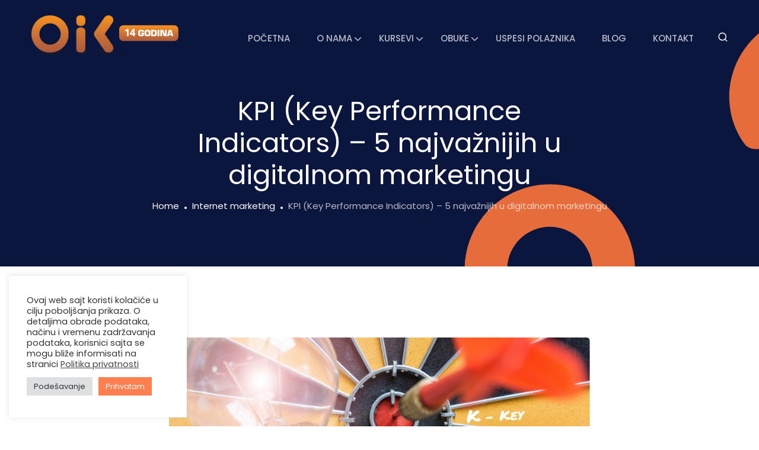

--- FILE ---
content_type: text/css
request_url: https://obukeikursevi.com/wp-content/plugins/quiety-core/assets/css/app.css?ver=6.9
body_size: 6097
content:
.banner__image-lists li img {
	width: 100%;
}

/******** quiety about slider start *******/
.crm-htw-slider {
    padding: 25px 24px 60px !important;
}

.crm-htw-slider .pagination-wrapper {
    position: absolute;
    bottom: 0;
    left: 50%;
    -webkit-transform: translateX(-50%);
    transform: translateX(-50%);
    width: 190px;
    padding-bottom: 15px
}

.crm-htw-slider .pagination-wrapper .slide_counter {
    position: absolute;
    font-size: 32px;
    font-weight: 500;
    color: #0b163f;
    top: -15px
}

@media(max-width: 1199.98px) {
    .crm-htw-slider .pagination-wrapper .slide_counter {
        color: #fff
    }
}

.crm-htw-slider .pagination-wrapper .crm_init_value {
    left: -46px
}

.crm-htw-slider .pagination-wrapper .crm_total_value {
    right: -46px
}

.crm-htw-slider .swiper-pagination {
    position: initial
}

.crm-htw-slider .swiper-pagination-progressbar {
    background-color: #d7d7d7; 
	height: 3px;
}

.crm-htw-slider .swiper-pagination-progressbar .swiper-pagination-progressbar-fill {
    background-color: #ef3d3d
}

.crm-htw-single {
    padding: 32px 24px;
    border: 1px solid rgba(11, 22, 63, .12);
    -webkit-transition: all .3s ease-in-out !important;
    transition: all .3s ease-in-out !important;
    -webkit-box-sizing: border-box !important;
    box-sizing: border-box
}

.crm-htw-single p {
    font-size: 15px
}

.crm-htw-single:hover {
    -webkit-box-shadow: 10px 10px 50px rgba(2, 0, 91, .1);
    box-shadow: 10px 10px 50px rgba(2, 0, 91, .1);
    border-color: rgba(0, 0, 0, 0)
}

/************* quiety about slider end ************/


/************* quiety feedback box ***************/
.crm-feedback-box {
    background-color: #093a3e;
    padding: 60px 24px 75px
}

.crm-feedback-slider {
    max-width: 870px;
    margin: 0 auto
}

.crm-feedback-slider .crm-stars li {
    color: #ff9d4d;
    font-size: 14px
}

.crm-fd-slide-control {
    width: 56px;
    height: 56px;
    background-color: #ef3d3d;
    border-radius: 50%;
    display: -webkit-inline-box;
    display: -ms-inline-flexbox;
    display: inline-flex;
    -webkit-box-align: center;
    -ms-flex-align: center;
    align-items: center;
    -webkit-box-pack: center;
    -ms-flex-pack: center;
    justify-content: center;
    color: #fff;
    position: absolute;
    top: 50%;
    -webkit-transform: translateY(-50%);
    transform: translateY(-50%);
    cursor: pointer;
    -webkit-transition: all .3s ease-in-out;
    transition: all .3s ease-in-out
}

.crm-fd-slide-control:hover {
    background-color: #fff;
    color: #093a3e
}

.crm-fd-slide-control.crm-next-control-outer {
    right: -25px
}

.crm-fd-slide-control.crm-prev-control-outer {
    left: -25px
}

@media(max-width: 767.98px) {
    .crm-fd-slide-control {
        display: none
    }
}

.crm-feedback-control-slider {
    max-width: 325px;
    position: absolute !important;
    left: 50%;
    bottom: -30px;
    -webkit-transform: translateX(-50%);
    transform: translateX(-50%)
}

.crm-feedback-control-slider .crm-feedback-control-thumb {
    border: 2px solid #fff;
    border-radius: 50%;
    overflow: hidden;
    opacity: 0;
    -webkit-transition: all .3s ease-in-out;
    transition: all .3s ease-in-out;
    -webkit-box-sizing: border-box;
    box-sizing: border-box;
    cursor: pointer
}

.crm-feedback-control-slider .crm-feedback-control-thumb img {
    -webkit-transform: scale(1.1);
    transform: scale(1.1)
}

.crm-feedback-control-slider .crm-feedback-control-thumb.swiper-slide-visible {
    opacity: 1
}

.crm-feedback-control-slider .crm-feedback-control-thumb.swiper-slide-active {
    border-color: #ef3d3d
}

.crm-feedback-control-slider .crm-feedback-control-thumb.swiper-slide-active img {
    border-color: #ef3d3d
}
.crm-pricing-table table {
	margin-bottom:0;
	border: 0;
}
.crm-pricing-table table tr {
	border: 0;
}
.crm-pricing-table table th{
	border-right:1px solid #e3e3e3;
	border-bottom:0;
	vertical-align:middle;
	padding-bottom:16px
}
.crm-pricing-table table th.crm-pricing-switch-wrapper{
	min-width:290px
}
.crm-pricing-table table th.crm-package-wrapper{
	min-width:190px
}
.crm-pricing-table table th:last-child{
	border-right:0
}
.crm-pricing-table table .title-sm{
	font-family:"Poppins",sans-serif;
	font-weight:500;
	color:#001042;
	display:block
}
.crm-pricing-table table .crm-package-price{
	display:block;
	font-size:24px;
	font-weight:600;
	color:#001042;
	font-family: "Poppins",sans-serif
}
.crm-pricing-table table .crm-package-price.crm_monthly_price{
	display:none
}
.crm-pricing-table table .crm-package-subtitle{
	font-size:12px;
	font-weight:400
}
.crm-pricing-table table .crm-package-btn{
	padding: .5rem 1.25rem;
	border:1px solid #093a3e;
	color:#093a3e;
	position:relative;
	overflow:hidden;
	z-index:1;
	font-weight: 600; 
}

.crm-pricing-table table .crm-package-btn:hover{
	background-color:#ef3d3d;
	color:#fff;
	border-color:rgba(0,0,0,0)
} 
.crm-pricing-switch-wrapper .arrow-shape{
	position:absolute;
	width:40px;
	left:160px;
	top:75px;
	-webkit-transform:rotate(40deg);
	transform:rotate(40deg)
}
.crm-pricing-switch-wrapper .crm-offer-badge{
	color:#ff724b;
	font-size:12px;
	font-weight:600;
	position:absolute;
	left:200px;
	bottom:60px
}
.crm-pricing-switch-wrapper .title{
	font-size:24px;
	font-weight:700;
	color:#001042
}
.crm-pricing-switch{
	display:-webkit-box;
	display:-ms-flexbox;
	display:flex;
	-webkit-box-align:center;
	-ms-flex-align:center;
	align-items:center
}
.crm-pricing-switch button{
	border:0;
	background-color:rgba(0,0,0,0);
	font-size:14px;
	font-weight:600;
    color: #212529;
	padding: 0;
}
.crm-pricing-switch button:hover {
	color: #212529;
}
.crm-pricing-switch .crm-switch{
	width:33px;
	height:16px;
	display:inline-block;
	border:1px solid #001042;
	border-radius:30px;
	position:relative;
	cursor:pointer;
	margin:0 6px
}
.crm-pricing-switch .crm-switch .crm-switch-dot{
	position:absolute;
	width:11px;
	height:11px;
	background-color:#001042;
	border-radius:50%;
	top:50%;
	left:2px;
	-webkit-transform:translateY(-50%);
	transform:translateY(-50%);
	-webkit-transition:all .3s ease-in;
	transition:all .3s ease-in
}
.crm-pricing-switch .crm-switch .crm-checkbox-switch{
	position:absolute;
	left:0;
	top:0;
	width:100%;
	height:100%;
	cursor:pointer;
	z-index:1;
	opacity:0
}
.crm-pricing-switch .crm-switch .crm-checkbox-switch:checked~.crm-switch-dot{
	left:18px
}
.crm_pricing_feature_accordion .accordion-item+.accordion-item{
	margin-top:8px
}
.crm_pricing_feature_accordion .accordion-item .accordion-header a{
	background-color:#f6f9ff;
	display:block;
	font-weight:600;
	font-family:"Urbanist",sans-serif;
	color:#001042;
	padding:10px 17px 10px 32px;
	position:relative
}
.crm_pricing_feature_accordion .accordion-item .accordion-header a::before{
	position:absolute;
	left:11px
}

.crm_pricing_feature_table table{
	margin-bottom:0
}
.crm_pricing_feature_table table tbody tr td{
	border:1px solid #e3e3e3;
	border-top:0;
	font-size:14px;
	color:#666
}
.crm_pricing_feature_table td:first-child{
	border-left:0
}
.crm_pricing_feature_table td:last-child{
	border-right:0
}
.crm_pricing_feature_table .crm_pricing_features_name{
	min-width:290px
}
.crm_pricing_feature_table .crm_pricing_feature_check{
	min-width:190px
}

.hd-hero-title {
	font-weight: 600;
	text-align: center;
	font-size: 4rem;
}
.hd-hero-title mark {
    color:#ff3d55;
    position:relative;
	background-color: transparent;
	padding: 0;
	display: inline-block;
}
.hd-hero-title mark .hd-line-shape {
    bottom:-14px;
    left:10px
}

.hd-pricing-title {
	margin-bottom: 0;
}

.hd-pricing-title sup {
	font-size: 24px;
}

.hd-pricing-title span {
    font-size: 16px;
    color: #0b163f;
}

.dg-blog-card {
    padding: 24px 24px 40px;
    -webkit-transition: all .3s ease-in-out;
    transition: all .3s ease-in-out
}

.dg-blog-card .thumbnail img {
    -webkit-transition: all .3s ease-in-out;
    transition: all .3s ease-in-out
}

.dg-blog-card h5,
.dg-blog-card .h5 {
    color: #313146;
    -webkit-transition: all .3s ease-in-out;
    transition: all .3s ease-in-out
}

.dg-blog-card h5:hover,
.dg-blog-card .h5:hover {
    color: #ef3d3d
}

.dg-blog-card:hover {
    -webkit-box-shadow: 14.3045px 23.8408px 66.7541px rgba(2, 0, 91, .1);
    box-shadow: 14.3045px 23.8408px 66.7541px rgba(2, 0, 91, .1)
}

.dg-blog-card:hover .thumbnail img {
    -webkit-transform: scale(1.01);
    transform: scale(1.01)
}

.bg-primary-soft {
    background-color: rgba(23,92,255,.2);
}

.bg-danger-soft {
    background-color: rgba(242,87,103,.2);
}

.bg-warning-soft {
    background-color: rgba(255,177,22,.2);
}

.read-more-link {
    font-weight: 600;
    font-family: "Poppins",sans-serif;
    font-size: .9375rem;
	color: var(--color_primary);
	text-transform: capitalize;
}
.read-more-link:hover i {
	margin-left: 8px;
}

.read-more-link i {
    vertical-align: middle;
    -webkit-transition: all .3s ease-in-out;
    transition: all .3s ease-in-out;
	margin-left: 6px;
}

.dg-team-single>img {
    -webkit-transition: all .3s ease-in-out;
    transition: all .3s ease-in-out
}

.dg-team-single .designation-box {
    position: absolute;
    padding: 24px;
    bottom: 0;
    left: 50%;
    -webkit-transform: translateX(-50%);
    transform: translateX(-50%);
    white-space: nowrap;
    opacity: 0;
    visibility: hidden;
    -webkit-transition: all .3s ease-in-out;
    transition: all .3s ease-in-out
}

.dg-team-single .designation-box h6,
.dg-team-single .designation-box .h6 {
    font-size: 16px
}

.dg-team-single:hover>img {
    -webkit-transform: scale(1.1);
    transform: scale(1.1)
}

.dg-team-single:hover .designation-box {
    opacity: 1;
    bottom: 24px;
    visibility: visible
}

.dg-slider-control {
    min-height: 25px; 
    margin-top: 24px;
}

.dg-slider-control .swiper-pagination-bullet {
    width: 10px;
    height: 10px;
    opacity: 1;
    background: #d9d9d9;
    -webkit-transition: all .3s ease-in-out;
    transition: all .3s ease-in-out;
    border: 1px solid rgba(0, 0, 0, 0);
    margin: 3px;
}
.dg-slider-control .swiper-pagination-bullet::before {
    border: 0 !important;
}

.dg-slider-control .swiper-pagination-bullet.swiper-pagination-bullet-active {
    background: linear-gradient(275.81deg, #FFAC12 -1.99%, #FF30C5 99.35%);
    border-color: #fff;
    width: 12px;
    height: 12px;
    -webkit-box-shadow: 20px 20px 60px #ffdde8;
    box-shadow: 20px 20px 60px #ffdde8;
}

.dg-portfolio-single .dg-portfolio-item-content {
    padding: 0 24px 40px;
}

.read-more-link {
    font-weight: 600;
    font-family: "Poppins",sans-serif;
    font-size: .9375rem;
}

.dg-feedback-single {
    padding: 40px 24px;
    -webkit-box-sizing: border-box;
    box-sizing: border-box;
    -webkit-transition: all .3s ease-in-out !important;
    transition: all .3s ease-in-out !important;
}

.dg-feedback-single .clients-thumbnail {
    -webkit-box-shadow: 20px 20px 60px #d9f2ff;
    box-shadow: 20px 20px 60px #d9f2ff
}

.dg-feedback-single .serial-number {
    color: #3bbeff;
    padding-left: 48px
}

.dg-feedback-single .serial-number::before {
    content: "";
    position: absolute;
    left: 0;
    bottom: 10px;
    width: 40px;
    height: 1px;
    background-color: #3bbeff
}

.dg-feedback-single .serial-number.color-2 {
    color: #4353ff
}

.dg-feedback-single .serial-number.color-2::before {
    background-color: #4353ff
}

.dg-feedback-single .serial-number.color-3 {
    color: #dd4b39
}

.dg-feedback-single .serial-number.color-3::before {
    background-color: #dd4b39
}

.dg-feedback-single:hover {
    -webkit-box-shadow: 0 .25rem .5625rem -0.0625rem rgba(12, 8, 0, .03), 0 .275rem 1.25rem -0.0625rem rgba(12, 8, 0, .05);
    box-shadow: 0 .25rem .5625rem -0.0625rem rgba(12, 8, 0, .03), 0 .275rem 1.25rem -0.0625rem rgba(12, 8, 0, .05)
}


.dg-pricing-tab ul li a {
    padding: 10px 24px;
    display: inline-block;
    font-weight: 600;
    color: #313146;
    -webkit-transition: all .3s ease-in-out;
    transition: all .3s ease-in-out
}

.dg-pricing-tab ul li a.active {
    background-color: #ef3d3d;
    color: #fff
}

.dg-pricing-column {
    padding: 40px 24px;
    -webkit-transition: all .3s ease-in-out;
    transition: all .3s ease-in-out;
    border-radius: 12px;
}

.dg-pricing-column .offer-badge {
    right: 18px
}

.dg-pricing-column .icon-wrapper {
    width: 80px;
    height: 80px;
    padding: 10px;
    -webkit-box-shadow: 20px 20px 60px #d9f2ff;
    box-shadow: 20px 20px 60px #d9f2ff
}

.dg-pricing-column .icon-wrapper span {
    background: #3bbeff
}

.dg-pricing-column .icon-wrapper.bg-color-2 {
    -webkit-box-shadow: 20px 20px 60px #ffdde8;
    box-shadow: 20px 20px 60px #ffdde8
}

.dg-pricing-column .icon-wrapper.bg-color-2 span {
    background: linear-gradient(275.81deg, #FFAC12 -1.99%, #FF30C5 99.35%)
}

.dg-pricing-column .icon-wrapper.bg-color-3 {
    -webkit-box-shadow: 20px 20px 60px #d2ffea;
    box-shadow: 20px 20px 60px #d2ffea
}

.dg-pricing-column .icon-wrapper.bg-color-3 span {
    background: linear-gradient(98.93deg, #2ACE93 7.76%, #9CE842 100%)
}

.dg-pricing-column .dg-feature-list {
    max-width: 210px
}

.dg-pricing-column .dg-feature-list li span {
    color: #3bbeff
}

.dg-pricing-column .dg-feature-list li+li {
    margin-top: 10px
}

.dg-pricing-column .dg-pricing-amount {
    width: 292px;
    background-color: #fafbff;
    padding: 16px 0 24px 0;
    margin-top: 32px;
    border-radius: 10px;
}

.dg-pricing-column .dg-pricing-amount h2,
.dg-pricing-column .dg-pricing-amount .h2,
.dg-pricing-column .dg-pricing-amount span {
    color: #313146
}

.dg-pricing-column .dg-pricing-amount span {
    font-size: 15px
}

.dg-pricing-column .dg-pricing-amount.bg-dg-primary {
    background-color: #ef3d3d
}

.dg-pricing-column .dg-pricing-amount.bg-dg-primary h2,
.dg-pricing-column .dg-pricing-amount.bg-dg-primary .h2,
.dg-pricing-column .dg-pricing-amount.bg-dg-primary span {
    color: #fff
}

.dg-pricing-column .dg-pricing-amount.bg-dg-primary .dg-outline-btn {
    background-color: #fff;
    color: #313146;
    border-color: #fff
}

.dg-pricing-column .dg-pricing-amount.bg-dg-primary .dg-outline-btn:hover {
    background-color: #313146;
    color: #fff;
    border-color: #313146
}

.dg-pricing-column:hover {
    -webkit-box-shadow: 14.3045px 23.8408px 66.7541px rgba(2, 0, 91, .1);
    box-shadow: 14.3045px 23.8408px 66.7541px rgba(2, 0, 91, .1)
}

.z-1 {
    z-index: 1;
}
.z--1 {
    z-index: -1;
}

.dg-outline-btn {
    border: 1px solid #d7d7d7 !important;
    color: #666 !important;
    padding: 16px 32px !important;
    font-weight: 600 !important;
}

.dg-outline-btn:hover {
    background-color: #ef3d3d !important;
    color: #fff !important;
    border-color: #ef3d3d !important; 
}

.dg-primary-btn {
    background: #ef3d3d !important;
    color: #fff !important
}

.dg-primary-btn:hover {
    background: #313146 !important;
    color: #fff !important;
}

.fs-sm {
    font-size: 14px;
}

.dg-pricing-column .package-pro-bg {
    background-color: #ef3d3d;
}
.dg-pricing-column .package-pro-bg h2, 
.dg-pricing-column .package-pro-bg span {
    color: #ffffff;
}

.dg-pricing-column .package-pro-bg .dg-outline-btn {
    background-color: #ffffff !important;
    color: #666666 !important;
    border-color: #ffffff !important;
}

.sc-service-card {
    padding: 40px 24px;
    background-color: #fff;
    -webkit-box-shadow: 4px 4px 25px rgba(160, 160, 160, .1);
    box-shadow: 4px 4px 25px rgba(160, 160, 160, .1);
    -webkit-transition: all .3s ease-in-out;
    transition: all .3s ease-in-out
}

.sc-service-card h5 {
    margin-bottom: 16px;
}

.sc-service-card .explore-more {
    color: #666;
    font-weight: 600
}

.sc-service-card .explore-more:hover {
    color: var(--color_primary)
}

.sc-service-card svg {
    opacity: .15;
    -webkit-transition: all .3s ease-in-out;
    transition: all .3s ease-in-out
}

.sc-service-card:hover {
    -webkit-box-shadow: 0 4px 20px rgba(2, 0, 91, .1);
    box-shadow: 0 4px 20px rgba(2, 0, 91, .1)
}

.sc-service-card:hover svg {
    opacity: 1
}

.sc-portfolio-card>img {
    -webkit-transition: all .3s ease-in-out;
    transition: all .3s ease-in-out
}

.sc-portfolio-card .pf-content-box {
    position: absolute;
    left: 24px;
    bottom: 0;
    max-width: 424px;
    -webkit-transition: all .3s ease-in-out;
    transition: all .3s ease-in-out;
    opacity: 0;
    visibility: hidden
}

.sc-portfolio-card:hover>img {
    -webkit-transform: scale(1.02);
    transform: scale(1.02)
}

.sc-portfolio-card:hover .pf-content-box {
    opacity: 1;
    visibility: visible;
    bottom: 24px
}

.sc-portfolio-card.card-sm .pf-content-box {
    width: calc(100% - 48px);
    left: 24px
}

.sc-portfolio-card.card-sm .pf-content-box h5,
.sc-portfolio-card.card-sm .pf-content-box .h5 {
    font-size: 18px
}

.sc-portfolio-card.active .pf-content-box {
    opacity: 1;
    bottom: 24px;
    visibility: visible;
    width: calc(100% - 48px);
}

@media(max-width: 1399.98px) {
    .sc-portfolio-card .pf-content-box {
        width: calc(100% - 48px)
    }
}

.sc-portfolio-card .pf-content-box .cat_wra{
    color: #212529;
}
/*Portfolio Masonry 2*/
.portfolio_masonry_2 .sc-portfolio-card{
    border-radius: 16px;
}
.portfolio_masonry_2 .sc-portfolio-card .pf-content-box {
    bottom: -130px;
    border-radius: 16px;
}
.portfolio_masonry_2 .sc-portfolio-card:hover .pf-content-box {
    bottom: 24px;
}
.portfolio_masonry_2 .sc-portfolio-card .pf-content-box .portfolio_title h5{
    font-weight: 600;
    text-transform: capitalize;
    font-size: 20px;
}
.portfolio_masonry_2 .sc-portfolio-card .pf-content-box .portfolio_title:hover h5{
    color: #f55f4e;
    transition: 0.3s;
}
.portfolio_masonry_2 .sc-portfolio-card .pf-content-box .cat_wrap{
    background: #f55f4e;
    color: #fff;
    padding: 4px 16px;
    border-radius: 50px;
    font-weight: 500;
    font-size: .875rem;
}
.sc-team-filter-nav {
    gap: 24px
}

.sc-team-filter-nav li a {
    display: -webkit-inline-box;
    display: -ms-inline-flexbox;
    display: inline-flex;
    -webkit-box-align: center;
    -ms-flex-align: center;
    align-items: center;
    color: #666;
    font-weight: 600;
    padding: 16px 35px;
    background-color: #fff;
    border: 1px solid #eaeaea;
    border-radius: 5px;
    -webkit-transition: all .3s ease-in-out;
    transition: all .3s ease-in-out
}

.sc-team-filter-nav li a.active {
    background-color: var(--color_primary);
    border-color: var(--color_primary);
    color: #fff
}

.sc-team-filter-nav li a.active svg {
    stroke: #fff
}

.sc-team-filter-nav li a.active svg path {
    stroke: #fff
}

@media(max-width: 1399.98px) {
    .sc-team-filter-nav {
        gap: 16px
    }
}

@media(max-width: 575.98px) {
    .sc-team-filter-nav {
        gap: 8px
    }

    .sc-team-filter-nav li a {
        padding: 10px 15px;
        font-size: 14px
    }
}

.sc-team-card {
    padding: 40px 24px;
    -webkit-box-shadow: 4px 4px 25px rgba(160, 160, 160, .1);
    box-shadow: 4px 4px 25px rgba(160, 160, 160, .1);
    -webkit-transition: all .3s ease-in-out;
    transition: all .3s ease-in-out
}

.sc-team-card .thumbnail .thumb-shape {
    left: 20px;
    top: 10px
}

.sc-team-card h5,
.sc-team-card .h5 {
    -webkit-transition: all .3s ease-in-out;
    transition: all .3s ease-in-out
}

.sc-team-card .sc-team-social {
    gap: 15px
}

.sc-team-card .sc-team-social a {
    color: #666;
    -webkit-transition: all .3s ease-in-out;
    transition: all .3s ease-in-out
}

.sc-team-card .sc-team-social a:hover {
    color: var(--color_primary)
}

.sc-team-card:hover {
    -webkit-box-shadow: 0 4px 20px rgba(2, 0, 91, .1);
    box-shadow: 0 4px 20px rgba(2, 0, 91, .1)
}

.sc-team-card:hover .thumbnail .thumb-shape {
    -webkit-animation: 3.5s shake-animation linear infinite;
    animation: 3.5s shake-animation linear infinite
}

.sc-team-card:hover h5,
.sc-team-card:hover .h5 {
    color: var(--color_primary)
}

.sc-pricing-switch {
    display: inline-block;
    background-color: #fff
}

.sc-pricing-switch button {
    border: 0;
    background: rgba(0, 0, 0, 0);
    color: #093a3e;
    font-weight: 600;
    -webkit-transition: all .3s ease-in-out;
    transition: all .3s ease-in-out;
    padding: 10px 24px
}

.sc-pricing-switch button.active {
    background-color: var(--color_primary);
    color: #fff
}

.sc-pricing-column {
    padding: 40px;
    background-color: #ffffff;
    -webkit-box-shadow: 0 4px 20px rgba(2, 0, 91, .1);
    box-shadow: 0 4px 20px rgba(2, 0, 91, .1)
}

.sc-pricing-column .icon-wrapper {
    width: 70px;
    height: 70px;
    background-color: #ecebff
}

.sc-pricing-column .sc-pricing-title h6,
.sc-pricing-column .sc-pricing-title .h6 {
    font-weight: 500
}

.sc-pricing-column .sc-pricing-title h4,
.sc-pricing-column .sc-pricing-title .h4 {
    font-weight: 600
}

.sc-pricing-column .pricing-features li {
    font-weight: 600;
    color: #0b163f
}

.sc-pricing-column .pricing-features li span {
    color: var(--color_primary)
}

.sc-pricing-column .pricing-features li+li {
    margin-top: 12px
}

.sc-pricing-column.popular {
    background: linear-gradient(101.61deg, #002D97 3.52%, #0639AF 97.73%)
}

.sc-pricing-column.popular h1,
.sc-pricing-column.popular .h1,
.sc-pricing-column.popular h5,
.sc-pricing-column.popular .h5,
.sc-pricing-column.popular h6,
.sc-pricing-column.popular .h6,
.sc-pricing-column.popular h4,
.sc-pricing-column.popular .h4,
.sc-pricing-column.popular p {
    color: #fff !important
}

.sc-pricing-column.popular ul li {
    color: #fff
}

.sc-pricing-column.popular ul li span {
    color: #ffbe3d
}

.sc-outline-btn {
    color: #666 !important;;
    border: 1px solid #d7d7d7 !important;
}

.sc-outline-btn:hover {
    background-color: var(--color_primary) !important;
    border-color: var(--color_primary) !important;
    color: #fff !important
}

/* Tab Content Style */
.faq_tag_wraper button.tab_title {
    background: #191B1D;
    border: 1px solid #2E2E2E;
    display: block;
    padding: 0;
    text-align: left;
    border-radius: 10px;
    font-family: 'Poppins', sans-serif;
    font-size: 20px;
    font-weight: 500;
    line-height: 28px;
}
.faq_tag_wraper button.tab_title + .tab_title{
    margin-top: 20px;
}
.faq_tag_wraper button.tab_title.active,
.faq_tag_wraper button.tab_title:hover{
    background: #fff;
    color: rgba(0, 1, 57, 1);
}
.faq_tag_wraper button.tab_title svg{
    margin-left: -25px;
    transition: 0.3s all ease-in-out;
}
.faq_tag_wraper button.tab_title.active svg,
.faq_tag_wraper button.tab_title:hover svg{
    margin-left: 0;
}
.faq_tag_wraper button.tab_title > span{
    overflow: hidden;
    margin: 30px 40px;
    display: block;
}
.faq_tag_wraper #v-pills-tab {
    width: 58%;
    min-height: 300px;
    max-height: 670px;
    overflow-y: scroll;
    overflow-x: hidden;
    flex-wrap: inherit;
    padding-right: 15px;
}


.faq_tag_wraper #v-pills-tab::-webkit-scrollbar {
    width: 10px;
}

/* Track */
.faq_tag_wraper #v-pills-tab::-webkit-scrollbar-track {
    background: transparent;
    border: 1px solid #2E2E2E;
    border-radius: 10px;
}

/* Handle */
.faq_tag_wraper #v-pills-tab::-webkit-scrollbar-thumb {
    background: #D7D7D7;
    border-radius: 10px;
}

/* Handle on hover */
.faq_tag_wraper #v-pills-tab::-webkit-scrollbar-thumb:hover {
    background: #D7D7D7;
}


.faq_tag_wraper #v-pills-tabContent {
    width: 32%;
    border: 1px solid #ff3951;
    padding: 50px;
    border-radius: 10px;
    font-family: 'Open Sans', sans-serif;
    font-size: 20px;
    font-weight: 400;
    line-height: 28px;
    letter-spacing: 0em;
    color: #fff;
    background: #191B1D;
}


@media (max-width: 991px){
    .faq_tag_wraper{
        flex-direction: column;
    }
    .faq_tag_wraper #v-pills-tabContent,
    .faq_tag_wraper #v-pills-tab{
        width: 100%;
        
    }
    .faq_tag_wraper #v-pills-tab{
        margin-bottom: 50px;
    }
}   

/*Goal Stages Carousel Style ===================*/
.ca-goal-card {
    position: relative;
    isolation: isolate
}

.ca-goal-card__extension {
    width: 12px;
    position: absolute;
    inset-block-start: 33%;
    inset-block-end: 33%;
    background-color: #fff
}

.ca-goal-card__extension-start {
    inset-inline-start: 0;
    -webkit-transform: translateX(-100%);
    transform: translateX(-100%)
}

.ca-goal-card__extension-start::before {
    content: "";
    position: absolute;
    inset-block-end: 100%;
    inset-inline-end: 0;
    width: 0;
    height: 0;
    border-style: solid;
    border-width: 0 0 12px 12px;
    border-color: rgba(0, 0, 0, 0) rgba(0, 0, 0, 0) #fff rgba(0, 0, 0, 0)
}

.ca-goal-card__extension-start::after {
    content: "";
    position: absolute;
    inset-block-start: 100%;
    inset-inline-end: 0;
    width: 0;
    height: 0;
    border-style: solid;
    border-width: 0 12px 12px 0;
    border-color: rgba(0, 0, 0, 0) #fff rgba(0, 0, 0, 0) rgba(0, 0, 0, 0)
}

.ca-goal-card__extension-end {
    inset-inline-end: 0;
    -webkit-transform: translateX(100%);
    transform: translateX(100%)
}

.ca-goal-card__extension-end::before {
    content: "";
    position: absolute;
    inset-block-end: 100%;
    inset-inline-start: 0;
    width: 0;
    height: 0;
    border-style: solid;
    border-width: 12px 0 0 12px;
    border-color: rgba(0, 0, 0, 0) rgba(0, 0, 0, 0) rgba(0, 0, 0, 0) #fff
}

.ca-goal-card__extension-end::after {
    content: "";
    position: absolute;
    inset-block-start: 100%;
    inset-inline-start: 0;
    width: 0;
    height: 0;
    border-style: solid;
    border-width: 12px 12px 0 0;
    border-color: #fff rgba(0, 0, 0, 0) rgba(0, 0, 0, 0) rgba(0, 0, 0, 0)
}

.ca-goal-slider__pagination {
    bottom: auto !important
}

.ca-goal-slider__pagination .swiper-pagination-bullet-active {
    width: 10px;
    height: 10px;
    background-color: #5516a6 !important
}
.ca-goal-slider__pagination .swiper-pagination-bullet:before {
    content: none;
}
.ca-goal-slider__pagination .swiper-pagination-bullet {
    width: 10px;
    height: 10px;
    background-color: #fff;
    opacity: 1
}

.padding-x-3 {
    padding-inline: 0.75rem !important;
}
.bgc-white {
    background-color: #fff;
}

/* Testimonial Layout 11 */
.ca-testimonial-slider__pagination{
   margin-bottom: 50px; 
}
.ca-testimonial-slider__pagination .swiper-pagination-bullet-active {
    width: 10px;
    height: 10px;
    background-color: #f55f4e !important
}
.ca-testimonial-slider__pagination .swiper-pagination-bullet:before {
    content: none;
}
.ca-testimonial-slider__pagination .swiper-pagination-bullet {
    width: 10px;
    height: 10px;
    background-color: #fff;
    opacity: 1
}
.rounded-4 {
    border-radius: 16px;
}


/*Pricing Table 5*/
.package-card {
    position: relative;
    isolation: isolate;
    -webkit-transition: all .3s ease;
    transition: all .3s ease
}

.package-card:hover {
    -webkit-box-shadow: 14px 24px 60px rgba(2, 0, 92, .1);
    box-shadow: 14px 24px 60px rgba(2, 0, 92, .1)
}

.package-card__label {
    --label-clr: #5516A6;
    padding: .5rem .25rem;
    position: absolute;
    inset-block-start: 0;
    inset-inline-end: 2rem;
    background-color: var(--label-clr)
}

.package-card__label::after {
    content: "";
    width: 0;
    height: 0;
    border-style: solid;
    border-width: 12px 24px 0 24px;
    border-color: var(--label-clr) rgba(0, 0, 0, 0) rgba(0, 0, 0, 0) rgba(0, 0, 0, 0);
    position: absolute;
    inset-block-start: 100%;
    inset-inline-start: 0
}

.package-card__label-primary {
    --label-clr: #F55F4E
}
.package-btn.active {
    background-color: #f55f4e;
    color: #fff
}
.package-card ul.mk-pricing-list {
    column-count: 2;
    margin-bottom: 20px;
}
.package-card ul.mk-pricing-list li {
    margin-bottom: 15px;
}


/*style added --------------------------*/

/*Gradient Text*/
.quiety_gradient_text {
    background: linear-gradient(90deg, #6a41fb 30%, #f49957 70%);
    background-clip: text;
    -webkit-background-clip: text;
    -webkit-text-fill-color: transparent;
}

/*Pricing table month/year */
.qty-price-card .qty-price-card__price-yearly{
    display: none;
}

.select-pricing-btn:focus {
    box-shadow: none
}
.select-pricing-btn:not(.active) {
    border: 1px solid #d7d7d7 !important;
}
/*quiety new payment gateway demo (your business section) Section style (class name -- text-hover-style)*/
.elementor-container .elementor-column .text-hover-style:hover h5{
    color: #fff;
}
.elementor-container .elementor-column .text-hover-style:hover p{
    color: #fff;
}


/*faq*/
.ff-risk-pri {
    font-family: "Plus Jakarta Sans", sans-serif
}
.fw-500 {
    font-weight: 500
}
.fs-42 {
    font-size: clamp(2rem, 2.1875vw + 1rem, 2.62rem)
}
.gap-4 {
    gap: 1rem !important
}

.pay-gw-faq .accordion-item {
    background-color: rgba(0, 0, 0, 0);
    border: 0;
    border-bottom: 1px solid #168323;
    border-radius: 0;
    margin-bottom: 0;
    padding-block: 25px
}

.pay-gw-faq .accordion-item .accordion-header .accordion-button {
    background-color: rgba(0, 0, 0, 0);
    border: 0;
    color: #fff;
    padding: 0
}

.pay-gw-faq .accordion-item .accordion-header .accordion-button .pay-faq-icon {
    display: -webkit-box;
    display: -ms-flexbox;
    display: flex;
    -webkit-box-align: center;
    -ms-flex-align: center;
    align-items: center;
    -webkit-box-pack: center;
    -ms-flex-pack: center;
    justify-content: center;
    width: 48px;
    height: 48px;
    border-radius: 12px;
    background-color: #fff
}

.pay-gw-faq .accordion-item .accordion-header .accordion-button::after {
    background-color: #fff;
    color: #0c0800;
    width: 30px;
    height: 30px;
    display: -webkit-box;
    display: -ms-flexbox;
    display: flex;
    -webkit-box-align: center;
    -ms-flex-align: center;
    align-items: center;
    -webkit-box-pack: center;
    -ms-flex-pack: center;
    justify-content: center;
    border-radius: 50%
}

.pay-gw-faq .accordion-item .accordion-header .accordion-button[aria-expanded=true] .pay-faq-icon {
    background-color: #ffbe3d
}

.pay-gw-faq .accordion-item .accordion-header .accordion-button[aria-expanded=true] .pay-faq-icon svg {
    -webkit-filter: brightness(3.5);
    filter: brightness(3.5)
}

.pay-gw-faq .accordion-item .accordion-header .accordion-button[aria-expanded=true]::after {
    background-color: #ffbe3d;
    padding-bottom: 13px
}

.pay-gw-faq .accordion-item .accordion-body {
    color: #fff;
    padding: 0;
    padding-top: 20px
}

.pay-gw-faq .ca-accordion .accordion-item:not(:first-of-type) {
    border: 0;
    border-bottom: 1px solid #168323
}
.pay-gw-faq .accordion-button:focus{
    box-shadow: none;
}



.pay-gw-faq .accordion-item .accordion-header .accordion-button .pay-faq-icon {
    display: -webkit-box;
    display: -ms-flexbox;
    display: flex;
    -webkit-box-align: center;
    -ms-flex-align: center;
    align-items: center;
    -webkit-box-pack: center;
    -ms-flex-pack: center;
    justify-content: center;
    width: 48px;
    height: 48px;
    border-radius: 12px;
    background-color: #fff
}

.pay-gw-faq .accordion-item .accordion-header .accordion-button::after {
    background-color: #fff;
    color: #0c0800;
    width: 30px;
    height: 30px;
    display: -webkit-box;
    display: -ms-flexbox;
    display: flex;
    -webkit-box-align: center;
    -ms-flex-align: center;
    align-items: center;
    -webkit-box-pack: center;
    -ms-flex-pack: center;
    justify-content: center;
    border-radius: 50%
}

.pay-gw-faq .accordion-item .accordion-header .accordion-button[aria-expanded=true] .pay-faq-icon {
    background-color: #ffbe3d
}


.pay-gw-faq .accordion-item .accordion-header .accordion-button[aria-expanded=true]::after {
    background-color: #ffbe3d;
    padding-bottom: 13px
}
.ca-accordion .accordion-button::after {
    background-image: unset;
    content: "";
    font-family: "Font Awesome 5 Free";
    font-weight: 900
}
.ca-accordion .accordion-button:not(.collapsed)::after {
    background-image: unset;
    content: "";
    font-family: "Font Awesome 5 Free";
    font-weight: 900
}


/*icons box style -----------*/
.pay-card-icon-wpreer .shape-1 {
    right: -15px;
    bottom: -15px
}

.pay-card-icon {
    display: -webkit-box;
    display: -ms-flexbox;
    display: flex;
    -webkit-box-align: center;
    -ms-flex-align: center;
    align-items: center;
    -webkit-box-pack: center;
    -ms-flex-pack: center;
    justify-content: center;
    width: 60px;
    height: 60px;
    border-radius: 12px;
    background-color: #fff
}
.pay-gw-card-item:hover .pay-card-icon {
    background-color: #ffbe3d
}

.pay-gw-card-item:hover .pay-card-icon img {
    -webkit-filter: invert(1) contrast(3.5);
    filter: invert(1) contrast(3.5)
}
.pay-gw-card-item {
    -webkit-transition: .8s;
    transition: .8s
}

.pay-gw-card-item:hover {
    background-color: #00473c
}

.pay-gw-card-item:hover .pay-card-icon {
    background-color: #ffbe3d
}

.pay-gw-card-item:hover .pay-card-icon img {
    -webkit-filter: invert(1) contrast(3.5);
    filter: invert(1) contrast(3.5)
}

.pay-gw-card-item:hover h5,
.pay-gw-card-item:hover .h5,
.pay-gw-card-item:hover p {
    color: #fff
}
.pay-gw-card-item{
    padding: 1.5rem;
    border-radius: 0.3rem;
}

/*Pricing table title ===============*/
.crm-pricing-table table.no_pricing_switch .crm-package-price.crm_monthly_price {
    display: block;
}

/* scroller-x logo carousel */
.scroller-x {
    overflow: hidden
}

.scroller-x[data-direction=right] {
    --_animation-direction: reverse
}

.scroller-x[data-direction=left] {
    --_animation-direction: forwards
}

.scroller-x[data-speed=fast] {
    --_animation-duration: 30s
}

.scroller-x[data-speed=slow] {
    --_animation-duration: 120s
}

.scroller-x__list {
    width: -webkit-max-content;
    width: -moz-max-content;
    width: max-content;
    -ms-flex-wrap: nowrap;
    flex-wrap: nowrap;
    -webkit-animation: scroll var(--_animation-duration, 60s) var(--_animation-direction, forwards) linear infinite;
    animation: scroll var(--_animation-duration, 60s) var(--_animation-direction, forwards) linear infinite
}

.scroller-x__list:hover {
    -webkit-animation-play-state: paused;
    animation-play-state: paused
}

@-webkit-keyframes scroll {
    to {
        -webkit-transform: translate(calc(-50% - 0.5rem));
        transform: translate(calc(-50% - 0.5rem))
    }
}

@keyframes scroll {
    to {
        -webkit-transform: translate(calc(-50% - 0.5rem));
        transform: translate(calc(-50% - 0.5rem))
    }
}

--- FILE ---
content_type: text/css
request_url: https://obukeikursevi.com/wp-content/themes/oik/style.css?ver=1.0.1
body_size: 514
content:
/*
Theme Name: OIK
Theme URI: https://obukeikursevi.com
Author: Roster Soft
Author URI: https://roster.rs
Description: 
Version: 1.0.1
Requires at least: 5.0
Tested up to: 6.0
Requires PHP: 5.6
License: GNU General Public License v2 or later
License URI: LICENSE
Text Domain: quiety

 */
.server-list {
    background-color: #1b1b1b;
    position: relative;
    padding: 19px 26px;
    border-radius: 6px;
    overflow: hidden;
    margin-bottom: 16px;
}
.server-list:last-child{
    margin-bottom: 0;
}
/* line 5065, src/assets/scss/custom/_style.scss */
.server-list::before {
    background: linear-gradient(95.45deg, #0082f8 0.64%, #1c40f2 98.23%);
    -webkit-filter: blur(100px);
    filter: blur(100px);
    content: "";
    height: 124px;
    width: 124px;
    border-radius: 50px;
    position: absolute;
    left: -127px;
    bottom: -20px;
}

/* line 5076, src/assets/scss/custom/_style.scss */
.server-list::after {
    background: linear-gradient(95.45deg, #0082f8 0.64%, #1c40f2 98.23%);
    content: "";
    -webkit-filter: blur(100px);
    filter: blur(100px);
    height: 124px;
    width: 124px;
    border-radius: 50px;
    position: absolute;
    top: -127px;
    right: -20px;
}

--- FILE ---
content_type: text/css
request_url: https://obukeikursevi.com/wp-content/themes/oik/assets/css/app.css?ver=6.9
body_size: 46075
content:
@charset "UTF-8";
/*--------------------------------------------------------------
>>> TABLE OF CONTENTS:
----------------------------------------------------------------
# Typography
# Elements
	## Social Profiles
	## Top Bar Icon List
	## Top Bar Menu
	## Contact Methods
	## Nav Search Form
	## Nav Mini Cart
# Forms
# Navigation
	## Links
	## Primary Menu
# Accessibility
# Alignments
# Clearings
# Layout
	## Topbar
# Widgets
# Content
	## Posts and pages
	## Comments
# Infinite scroll
# Media
	## Captions
	## Galleries
--------------------------------------------------------------*/
.post-thumbnail img {
    min-height:192px !important;
    max-height: 192px;
}

.post-grid .blog-content .entry-title {

    min-height: 76px  !important;
}



@-webkit-keyframes bounce {
  0%, 20%, 50%, 80%, 100% {
    -webkit-transform: translateY(0);
    -moz-transform: translateY(0);
    -ms-transform: translateY(0);
    transform: translateY(0);
  }
  40% {
    -webkit-transform: translateY(-20px);
    -moz-transform: translateY(-20px);
    -ms-transform: translateY(-20px);
    transform: translateY(-20px);
  }
  60% {
    -webkit-transform: translateY(-10px);
    -moz-transform: translateY(-10px);
    -ms-transform: translateY(-10px);
    transform: translateY(-10px);
  }
}
@-moz-keyframes bounce {
  0%, 20%, 50%, 80%, 100% {
    -webkit-transform: translateY(0);
    -moz-transform: translateY(0);
    -ms-transform: translateY(0);
    transform: translateY(0);
  }
  40% {
    -webkit-transform: translateY(-20px);
    -moz-transform: translateY(-20px);
    -ms-transform: translateY(-20px);
    transform: translateY(-20px);
  }
  60% {
    -webkit-transform: translateY(-10px);
    -moz-transform: translateY(-10px);
    -ms-transform: translateY(-10px);
    transform: translateY(-10px);
  }
}
@-ms-keyframes bounce {
  0%, 20%, 50%, 80%, 100% {
    -webkit-transform: translateY(0);
    -moz-transform: translateY(0);
    -ms-transform: translateY(0);
    transform: translateY(0);
  }
  40% {
    -webkit-transform: translateY(-20px);
    -moz-transform: translateY(-20px);
    -ms-transform: translateY(-20px);
    transform: translateY(-20px);
  }
  60% {
    -webkit-transform: translateY(-10px);
    -moz-transform: translateY(-10px);
    -ms-transform: translateY(-10px);
    transform: translateY(-10px);
  }
}
@keyframes bounce {
  0%, 20%, 50%, 80%, 100% {
    -webkit-transform: translateY(0);
    -moz-transform: translateY(0);
    -ms-transform: translateY(0);
    transform: translateY(0);
  }
  40% {
    -webkit-transform: translateY(-20px);
    -moz-transform: translateY(-20px);
    -ms-transform: translateY(-20px);
    transform: translateY(-20px);
  }
  60% {
    -webkit-transform: translateY(-10px);
    -moz-transform: translateY(-10px);
    -ms-transform: translateY(-10px);
    transform: translateY(-10px);
  }
}
/*--------------------------------------------------------------
# Typography
--------------------------------------------------------------*/
body,
button,
input,
select,
optgroup,
textarea {
  color: #52525c;
  font-family: "Open Sans", sans-serif;
  font-size: 16px;
  line-height: 1.5;
}

a {
  transition: all 0.3s ease-in-out;
}
a:hover {
  text-decoration: none;
}

h1, h2, h3, h4, h5, h6, .h1, .h2, .h3, .h4, .h5, .h6 {
  clear: both;
  font-family: "Poppins", sans-serif;
  line-height: 1.2em;
  font-weight: 700;
  color: #071c4d;
}

h1, .h1, h2, .h2, h3, .h3 {
  margin-top: 0;
  margin-bottom: 15px;
}

h4, .h4, h5, .h5, h6, .h6 {
  margin-top: 0;
  margin-bottom: 10px;
}

h1, .h1 {
  font-size: 34px;
}

h2, .h2 {
  font-size: 30px;
}

h3, .h3 {
  font-size: 26px;
}

h4, .h4 {
  font-size: 24px;
}

h5, .h5 {
  font-size: 16px;
}

h6, .h6 {
  font-size: 14px;
}

p {
  margin-bottom: 1.5em;
}

dfn, cite, em, i {
  font-style: italic;
}

address {
  margin: 0 0 1.5em;
}

pre {
  background: #eee;
  font-family: "Courier 10 Pitch", Courier, monospace;
  line-height: 1.6;
  margin-bottom: 1.6em;
  max-width: 100%;
  overflow: auto;
  padding: 1.6em;
}

code {
  color: #175cff;
}

code, kbd, tt, var {
  font-family: "Poppins", sans-serif;
  font-size: 16px;
}

abbr, acronym {
  border-bottom: 1px dotted #8a8da1;
  cursor: help;
}

mark, ins {
  text-decoration: none;
}

big {
  font-size: 125%;
}

/*--------------------------------------------------------------
# Elements
--------------------------------------------------------------*/
html {
  box-sizing: border-box;
  margin-top: 0 !important;
}

*,
*:before,
*:after {
  /* Inherit box-sizing to make it easier to change the property for components that leverage other behavior; see http://css-tricks.com/inheriting-box-sizing-probably-slightly-better-best-practice/ */
  box-sizing: inherit;
}

body {
  background: #fff;
  position: relative;
  font-size: 16px;
  font-weight: 400;
  line-height: 26px;
  overflow-x: hidden;
  color: #52525c;
}

hr {
  background-color: #ccc;
  border: 0;
  height: 1px;
  margin-bottom: 1.5em;
}

img {
  height: auto;
  /* Make sure images are scaled correctly. */
  max-width: 100%;
  /* Adhere to container width. */
}

p {
  margin-bottom: 1em;
}

.pr {
  position: relative;
}

.no-scroll {
  overflow: hidden;
}

.pb-100 {
  padding-bottom: 100px;
}

.pt-80 {
  padding-top: 63px;
}

.pt-100 {
  padding-top: 110px;
}
@media (max-width: 576px) {
  .pt-100 {
    padding-top: 50px;
  }
}

.pt-50 {
  padding-top: 50px;
}

.h-100 {
  height: 100%;
}

.site-main {
  min-height: 50vh;
}

@media (max-width: 767px) {
  .position-default {
    position: static !important;
  }
}

.pts-18 {
  padding-top: 18%;
}
@media (max-width: 1024px) {
  .pts-18 {
    padding-top: 30%;
  }
}
@media (max-width: 576px) {
  .pts-18 {
    padding-top: 40%;
  }
}

@media (min-width: 992px) {
  .pl_30 {
    padding-left: 30px;
  }
}
@media (max-width: 991px) {
  .tt-order-2 {
    order: 2;
  }
}
.pb-50 {
  padding-bottom: 50px;
}

.pb-110 {
  padding-bottom: 110px;
}

.mb-70 {
  margin-bottom: 67px !important;
  font-weight: 500 !important;
}

@font-face {
  font-family: Futura;
  src: url("../fonts/FuturaPTLight.woff") format("WOFF");
  font-weight: 300;
}
@font-face {
  font-family: Futura;
  src: url("../fonts/FuturaPTBook.woff") format("WOFF");
  font-weight: 400;
}
@font-face {
  font-family: Futura;
  src: url("../fonts/FuturaPTMedium.woff") format("WOFF");
  font-weight: 500;
}
@font-face {
  font-family: Futura;
  src: url("../fonts/FuturaPTDemi.woff") format("WOFF");
  font-weight: 600;
}
@font-face {
  font-family: Futura;
  src: url("../fonts/FuturaPTHeavy.woff") format("truetype");
  font-weight: 700;
}
.tt-slider-pagination {
  height: 40px;
}

.tt-portfolio-pagination {
  margin: 45px auto 0;
  width: max-content;
}

.swiper-pagination-bullet {
  background: #05003C;
  opacity: 1 !important;
  position: relative;
  transition: all 0.3s ease-in-out;
  margin: 0 9px !important;
}
.swiper-pagination-bullet:before {
  content: "";
  position: absolute;
  height: 20px;
  width: 20px;
  border: 1px solid #175cff;
  border-radius: 50%;
  opacity: 0;
  top: -7px;
  left: -7px;
  transition: all 0.3s ease-in-out;
  transform: scale(0.5);
}
.swiper-pagination-bullet.swiper-pagination-bullet-active {
  background: #175cff;
}
.swiper-pagination-bullet.swiper-pagination-bullet-active:before {
  opacity: 1;
  transform: scale(1);
}

@media (min-width: 1200px) {
  .container, .container-lg, .container-md, .container-sm, .container-xl {
    max-width: 1200px;
  }
}
.elementor-section.elementor-section-boxed > .elementor-container {
  max-width: 1170px;
}

@media (max-width: 1200px) {
  .elementor-section.elementor-section-boxed > .elementor-container {
    max-width: 960px !important;
  }
}
@media (max-width: 991px) {
  .elementor-section.elementor-section-boxed > .elementor-container {
    max-width: 720px !important;
  }
}
@media (max-width: 767px) {
  .elementor-section.elementor-section-boxed > .elementor-container {
    max-width: 540px !important;
  }
}
@media (max-width: 576px) {
  .elementor-section.elementor-section-boxed > .elementor-container {
    max-width: 100% !important;
  }
}
@media (min-width: 991px) {
  .justify-content-lg-end {
    justify-content: flex-end !important;
  }
}
@media (max-width: 1024px) {
  .nio-order-md {
    order: 1;
  }
  .btn-responsive {
    max-width: 70%;
  }
}
@media (max-width: 767px) {
  .btn-responsive {
    max-width: 100%;
    width: 100%;
  }
  .btn-responsive .btn {
    font-size: 1rem;
  }
}
strong,
b {
  font-weight: 700;
}

figure {
  margin: 1em 0;
  /* Extra wide images within figure tags don't overflow the content area. */
}

.container-full {
  max-width: 1670px;
  width: 100%;
  padding: 0 15px;
  margin: 0 auto;
}

.extended-parallax {
  position: absolute;
}

.height-max-content {
  height: max-content;
}

.tt-image-order-2 {
  order: 2;
}

ul, ol {
  padding-left: 20px;
  margin-bottom: 30px;
}

.comment-list ul, .comment-list ol {
  padding-left: 25px;
  margin-bottom: 30px;
}
.comment-list ol ol, .comment-list ol ul, .comment-list ul ol, .comment-list ul ul {
  margin-bottom: 0;
}

ul ul {
  list-style-type: disc;
}

.tt__list {
  margin: 0;
  padding: 0;
  list-style: none;
}
.tt__list li {
  color: #575757;
  line-height: 1.9;
  display: flex;
  align-items: baseline;
  position: relative;
  font-size: 16px;
  margin-bottom: 6px;
}
.tt__list li.icon-shape i {
  height: 20px;
  width: 20px;
  text-align: center;
  line-height: 20px;
  background-color: rgba(23, 92, 255, 0.102);
  border-radius: 50%;
  color: #175cff;
  display: inline-block;
}
.tt__list li p {
  margin: 0;
}
.tt__list li i {
  margin-right: 10px;
  font-size: 14px;
  color: #a6afbc;
  min-width: 18px;
  text-align: center;
}
.tt__list li a {
  color: #071c4d;
  display: flex;
  align-items: baseline;
}
.tt__list li a:hover {
  color: #175cff;
}
.tt__list.list-dice li {
  padding-left: 25px;
  display: block;
}
.tt__list.list-dice li:before {
  content: "";
  position: absolute;
  width: 8px;
  height: 8px;
  border-radius: 50%;
  left: 0;
  top: 15px;
  background: #6730e3;
  transform: translateY(-50%);
  transition: all 0.5s;
}
.tt__list.inline-items li {
  display: inline-block;
}
.tt__list.inline-items li:not(:last-child) {
  margin-right: 20px;
}

table {
  width: 100%;
  margin-bottom: 30px;
  border: 1px solid #dce0e5;
}
table thead {
  background: #f5f5f5;
}
table th {
  text-align: left;
  padding: 10px 15px;
  color: #071c4d;
  font-size: 16px;
  font-weight: 600;
  min-width: 130px;
  vertical-align: middle;
}
table th a {
  color: #071c4d;
}
table th a:hover {
  color: #175cff;
}
table td {
  padding: 10px 15px;
  border-top: none;
  border-right: none;
  vertical-align: middle;
}
table td:last-child {
  border-right: 1px solid #dce0e5;
}

.wp-block-calendar table th {
  min-width: 40px;
  text-align: center;
}

tbody {
  margin: 0;
  padding: 0;
  border: 0;
  font: inherit;
  font-size: 100%;
  vertical-align: baseline;
  direction: ltr;
}
tbody > tr {
  border-top: 1px solid #dce0e5;
}

tfoot tr #prev a:hover, tfoot tr #next a:hover {
  color: #175cff;
}

tbody > tr > th {
  background-color: #f5f5f5;
}

table thead ~ tbody > tr > th {
  background-color: transparent;
}

caption {
  caption-side: top;
  text-align: center;
}

.calendar_wrap caption {
  text-align: center;
  background: #f0f2f9;
  color: #051441;
  font-weight: 500;
}
.calendar_wrap table tr, .calendar_wrap table td {
  border: 0;
}
.calendar_wrap table thead tr {
  border: 0;
}
.calendar_wrap table thead tr th {
  border: 0;
}

nav.wp-calendar-nav {
  background: #f0f2f9;
  padding: 5px 20px;
}

.wp-calendar-nav-next {
  float: right;
}

@media (max-width: 576px) {
  table th {
    min-width: 80px;
  }
}
/*--------------------------------------------------------------
## Button
--------------------------------------------------------------*/
.tt-btn {
  padding: 9px 33px;
  position: relative;
  z-index: 1;
  border: 2px solid #175cff;
  color: #fff;
  overflow: hidden;
  font-size: 15px;
  display: inline-flex;
  justify-content: center;
  align-items: center;
  font-weight: 500;
  transition: all 0.4s ease-in-out;
  background-color: #175cff;
  border-radius: 6px;
}
.tt-btn.btn-circle {
  border-radius: 30px;
}
.tt-btn.btn-sqr {
  border-radius: 0;
}
.tt-btn.btn-round {
  border-radius: 6px;
}
.tt-btn .tt-btn-content-wrapper {
  display: flex;
  align-items: center;
}
.tt-btn .tt-btn-content-wrapper .elementor-align-icon-right, .tt-btn .tt-btn-content-wrapper .tt-btn__align-icon-right {
  order: 2;
}
.tt-btn:hover {
  background: transparent;
  color: #175cff;
}
.tt-btn:hover:before {
  height: 0;
}
.tt-btn.btn-small {
  padding: 5px 30px;
}
.tt-btn.btn-lg {
  padding: 14px 35px;
  font-size: 20px;
}
.tt-btn.btn-outline {
  background: transparent;
  color: #175cff;
  border-color: #175cff;
}
.tt-btn.btn-outline:hover {
  color: #fff;
  border-color: #175cff;
  background-color: #175cff;
}
.tt-btn.btn-light {
  color: #175cff;
  background-color: #fff;
  border-color: #fff;
}
.tt-btn.btn-light:hover {
  color: #fff;
  background: transparent;
  border-color: #fff;
}
.tt-btn .elementor-align-icon-left {
  margin-right: 5px;
}
.tt-btn .elementor-align-icon-right {
  margin-left: 5px;
}
.tt-btn .tt-btn-icon {
  font-size: 14px;
}

.play-button {
  color: rgba(255, 255, 255, 0.7);
  font-size: 15px;
  font-weight: 400;
}
.play-button i {
  height: 45px;
  width: 45px;
  line-height: 43px;
  border: 2px solid rgba(255, 255, 255, 0.4);
  text-align: center;
  margin-right: 10px;
  border-radius: 50%;
  font-size: 14px;
  transition: all 0.3s ease-in-out;
  color: #fff;
}
.play-button i:before {
  margin-left: 3px;
}
.play-button:hover {
  color: #fff;
}
.play-button:hover i {
  background-color: #fff;
  color: #175cff;
}
.play-button.btn-fill {
  color: #071c4d;
}
.play-button.btn-fill i {
  background-color: #175cff;
  border-color: #175cff;
  color: #fff;
}

.tt-inline > div {
  display: inline-block;
}
@media (max-width: 420px) {
  .tt-inline .tt-button-primary {
    margin-bottom: 15px;
    margin-right: 0 !important;
  }
}

.tt-block > div {
  display: block;
}

.tt-btn-wrapper.block .tt-app-btn {
  display: block;
  width: max-content;
}

.tt-app-btn {
  padding: 13px 35px;
  border: 2px solid #175cff;
  border-radius: 6px;
  display: inline-block;
  background-color: #175cff;
  color: #fff;
  text-align: left;
  margin-bottom: 10px;
}
.tt-app-btn .tt-btn-content-wrapper {
  display: flex;
  align-items: center;
}
.tt-app-btn .text-wrapper > span {
  display: block;
}
.tt-app-btn .btn-tagline {
  font-size: 12px;
  line-height: 1;
}
.tt-app-btn .tt-btn-text {
  line-height: 1.2;
  font-weight: 600;
  font-size: 16px;
}
.tt-app-btn .tt-btn-icon {
  margin-right: 10px;
  font-size: 26px;
}
.tt-app-btn.btn-outline {
  background-color: transparent;
  border-color: #eee;
  color: #071c4d;
}
.tt-app-btn.btn-outline:hover {
  background-color: #175cff;
  border-color: #175cff;
  color: #fff;
}
.tt-app-btn:hover {
  background-color: transparent;
  color: #175cff;
}

.tt-btn-wrapper .tt-app-btn:not(:last-child) {
  margin-right: 15px;
}

.popup-video-btn {
  display: inline-block;
  height: 75px;
  width: 75px;
  line-height: 77px;
  text-align: center;
  background-color: #175cff;
  color: #fff;
  border-radius: 50%;
  position: relative;
  font-size: 20px;
}
.popup-video-btn i {
  margin-left: 5px;
}
.popup-video-btn:before {
  content: "";
  position: absolute;
  left: -12.5px;
  top: -12.5px;
  height: 100px;
  width: 100px;
  opacity: 0;
  border-radius: 50%;
  border: 1px solid #175cff;
  animation: btnWave 1500ms linear infinite;
}
.popup-video-btn:after {
  content: "";
  position: absolute;
  left: 0;
  top: 0;
  height: 100%;
  width: 100%;
  opacity: 0;
  border-radius: 50%;
  border: 10px solid #175cff;
  animation: btnWave 1000ms linear infinite;
}
.popup-video-btn:hover {
  color: #fff;
}

@keyframes btnWave {
  0% {
    opacity: 1;
    -webkit-transform: scale(0.9);
    -ms-transform: scale(0.9);
    -o-transform: scale(0.9);
    transform: scale(0.9);
  }
  100% {
    opacity: 0;
    -webkit-transform: scale(1.5);
    -ms-transform: scale(1.5);
    -o-transform: scale(1.5);
    transform: scale(1.5);
  }
}
/*--------------------------------------------------------------
## Animation
--------------------------------------------------------------*/
@keyframes shape_one {
  0% {
    -webkit-transform: translate(0px, 0px) rotate(0deg);
    transform: translate(0px, 0px) rotate(0deg);
  }
  50% {
    -webkit-transform: translate(2000px, 2000px) rotate(72deg);
    transform: translate(2000px, 2000px) rotate(72deg);
  }
  100% {
    -webkit-transform: translate(0px, 0px) rotate(0deg);
    transform: translate(0px, 0px) rotate(0deg);
  }
}
@keyframes shape_two {
  0% {
    -webkit-transform: translate(0px, 0px) rotate(0deg);
    transform: translate(0px, 0px) rotate(0deg);
  }
  10% {
    -webkit-transform: translate(53px, -80px) rotate(36deg);
    transform: translate(53px, -80px) rotate(36deg);
  }
  40% {
    -webkit-transform: translate(161px, 72px) rotate(72deg);
    transform: translate(161px, 72px) rotate(72deg);
  }
  60% {
    -webkit-transform: translate(83px, 112px) rotate(108deg);
    transform: translate(83px, 112px) rotate(108deg);
  }
  70% {
    -webkit-transform: translate(-60px, 92px) rotate(144deg);
    transform: translate(-60px, 92px) rotate(144deg);
  }
  100% {
    -webkit-transform: translate(0px, 0px) rotate(0deg);
    transform: translate(0px, 0px) rotate(0deg);
  }
}
@keyframes shape_three {
  0% {
    -webkit-transform: translate(0px, 0px) rotate(0deg);
    transform: translate(0px, 0px) rotate(0deg);
  }
  30% {
    -webkit-transform: translate(90px, -36px) rotate(36deg);
    transform: translate(90px, -36px) rotate(36deg);
  }
  40% {
    -webkit-transform: translate(101px, 32px) rotate(72deg);
    transform: translate(101px, 32px) rotate(72deg);
  }
  50% {
    -webkit-transform: translate(103px, 102px) rotate(108deg);
    transform: translate(103px, 102px) rotate(108deg);
  }
  80% {
    -webkit-transform: translate(-76px, 62px) rotate(144deg);
    transform: translate(-76px, 62px) rotate(144deg);
  }
  100% {
    -webkit-transform: translate(0px, 0px) rotate(0deg);
    transform: translate(0px, 0px) rotate(0deg);
  }
}
@-webkit-keyframes shape_four {
  0% {
    -webkit-transform: translate(0px, 0px) rotate(0deg);
    transform: translate(0px, 0px) rotate(0deg);
  }
  10% {
    -webkit-transform: translate(80px, -36px) rotate(36deg);
    transform: translate(80px, -36px) rotate(36deg);
  }
  40% {
    -webkit-transform: translate(191px, 72px) rotate(72deg);
    transform: translate(191px, 72px) rotate(72deg);
  }
  50% {
    -webkit-transform: translate(93px, 122px) rotate(108deg);
    transform: translate(93px, 122px) rotate(108deg);
  }
  80% {
    -webkit-transform: translate(-56px, 92px) rotate(144deg);
    transform: translate(-56px, 92px) rotate(144deg);
  }
  100% {
    -webkit-transform: translate(0px, 0px) rotate(0deg);
    transform: translate(0px, 0px) rotate(0deg);
  }
}
@keyframes shape_four {
  0% {
    -webkit-transform: translate(0px, 0px) rotate(0deg);
    transform: translate(0px, 0px) rotate(0deg);
  }
  10% {
    -webkit-transform: translate(80px, -36px) rotate(36deg);
    transform: translate(80px, -36px) rotate(36deg);
  }
  40% {
    -webkit-transform: translate(191px, 72px) rotate(72deg);
    transform: translate(191px, 72px) rotate(72deg);
  }
  50% {
    -webkit-transform: translate(93px, 122px) rotate(108deg);
    transform: translate(93px, 122px) rotate(108deg);
  }
  80% {
    -webkit-transform: translate(-56px, 92px) rotate(144deg);
    transform: translate(-56px, 92px) rotate(144deg);
  }
  100% {
    -webkit-transform: translate(0px, 0px) rotate(0deg);
    transform: translate(0px, 0px) rotate(0deg);
  }
}
@-webkit-keyframes shape_five {
  0% {
    -webkit-transform: translate(0px, 0px) rotate(0deg);
    transform: translate(0px, 0px) rotate(0deg);
  }
  30% {
    -webkit-transform: translate(80px, -36px) rotate(36deg);
    transform: translate(80px, -36px) rotate(36deg);
  }
  40% {
    -webkit-transform: translate(141px, -92px) rotate(72deg);
    transform: translate(141px, -92px) rotate(72deg);
  }
  60% {
    -webkit-transform: translate(153px, 92px) rotate(108deg);
    transform: translate(153px, 92px) rotate(108deg);
  }
  80% {
    -webkit-transform: translate(-99px, 62px) rotate(144deg);
    transform: translate(-99px, 62px) rotate(144deg);
  }
  100% {
    -webkit-transform: translate(0px, 0px) rotate(0deg);
    transform: translate(0px, 0px) rotate(0deg);
  }
}
@keyframes shape_five {
  0% {
    -webkit-transform: translate(0px, 0px) rotate(0deg);
    transform: translate(0px, 0px) rotate(0deg);
  }
  30% {
    -webkit-transform: translate(80px, -36px) rotate(36deg);
    transform: translate(80px, -36px) rotate(36deg);
  }
  40% {
    -webkit-transform: translate(141px, -92px) rotate(72deg);
    transform: translate(141px, -92px) rotate(72deg);
  }
  60% {
    -webkit-transform: translate(153px, 92px) rotate(108deg);
    transform: translate(153px, 92px) rotate(108deg);
  }
  80% {
    -webkit-transform: translate(-99px, 62px) rotate(144deg);
    transform: translate(-99px, 62px) rotate(144deg);
  }
  100% {
    -webkit-transform: translate(0px, 0px) rotate(0deg);
    transform: translate(0px, 0px) rotate(0deg);
  }
}
@-webkit-keyframes shape_six {
  0% {
    -webkit-transform: translate(0px, 0px) rotate(0deg);
    transform: translate(0px, 0px) rotate(0deg);
  }
  20% {
    -webkit-transform: translate(95px, -58px) rotate(36deg);
    transform: translate(95px, -58px) rotate(36deg);
  }
  30% {
    -webkit-transform: translate(81px, 82px) rotate(72deg);
    transform: translate(81px, 82px) rotate(72deg);
  }
  60% {
    -webkit-transform: translate(53px, 152px) rotate(108deg);
    transform: translate(53px, 152px) rotate(108deg);
  }
  70% {
    -webkit-transform: translate(-56px, 32px) rotate(144deg);
    transform: translate(-56px, 32px) rotate(144deg);
  }
  100% {
    -webkit-transform: translate(0px, 0px) rotate(0deg);
    transform: translate(0px, 0px) rotate(0deg);
  }
}
@keyframes shape_six {
  0% {
    -webkit-transform: translate(0px, 0px) rotate(0deg);
    transform: translate(0px, 0px) rotate(0deg);
  }
  20% {
    -webkit-transform: translate(95px, -58px) rotate(36deg);
    transform: translate(95px, -58px) rotate(36deg);
  }
  30% {
    -webkit-transform: translate(81px, 82px) rotate(72deg);
    transform: translate(81px, 82px) rotate(72deg);
  }
  60% {
    -webkit-transform: translate(53px, 152px) rotate(108deg);
    transform: translate(53px, 152px) rotate(108deg);
  }
  70% {
    -webkit-transform: translate(-56px, 32px) rotate(144deg);
    transform: translate(-56px, 32px) rotate(144deg);
  }
  100% {
    -webkit-transform: translate(0px, 0px) rotate(0deg);
    transform: translate(0px, 0px) rotate(0deg);
  }
}
.ttUpX {
  animation-name: ttUpX;
}

@keyframes ttUpX {
  0% {
    opacity: 0;
    transform: translate(-80px, 30px);
  }
  100% {
    transform: translate(0, 0);
    opacity: 1;
  }
}
@keyframes zoommd {
  0% {
    transform: scale(0.9);
  }
  100% {
    transform: scale(1.5);
  }
}
@keyframes bounce {
  0% {
    transform: translateY(0);
  }
  100% {
    transform: translateY(40px);
  }
}
@keyframes movexy {
  0% {
    -webkit-transform: translateX(-10px) scale(0.9);
    transform: translateX(-10px) scale(0.9);
  }
  100% {
    -webkit-transform: translateX(30px) scale(1.1) translateY(10px);
    transform: translateX(30px) scale(1.1) translateY(10px);
  }
}
@keyframes zoom {
  from {
    -webkit-transform: scale(1) translate(0px);
  }
  to {
    -webkit-transform: scale(1.1) translate(0px);
  }
}
/*--------------------------------------------------------------
## Icon
--------------------------------------------------------------*/
@font-face {
  font-family: "Quiety";
  src: url("../fonts/Quiety.eot");
  src: url("../fonts/Quiety.eot?#iefix") format("embedded-opentype"), url("../fonts/Quiety.woff2") format("woff2"), url("../fonts/Quiety.woff") format("woff"), url("../fonts/Quiety.ttf") format("truetype"), url("../fonts/Quiety.svg#Quiety") format("svg");
  font-weight: normal;
  font-style: normal;
}
@media screen and (-webkit-min-device-pixel-ratio: 0) {
  @font-face {
    font-family: "Quiety";
    src: url("./Quiety.svg#Quiety") format("svg");
  }
}
[class^=flaticon-]:before, [class*=" flaticon-"]:before, [class^=flaticon-]:after, [class*=" flaticon-"]:after {
  font-family: "Quiety";
  font-style: normal;
}

.flaticon-ruler:before {
  content: "\f100";
}

.flaticon-globe:before {
  content: "\f101";
}

.flaticon-web-programming:before {
  content: "\f102";
}

.flaticon-analysis:before {
  content: "\f103";
}

.flaticon-analytics:before {
  content: "\f104";
}

.flaticon-web-design:before {
  content: "\f105";
}

.flaticon-account:before {
  content: "\f106";
}

.flaticon-megaphone:before {
  content: "\f107";
}

.flaticon-web-development:before {
  content: "\f108";
}

.flaticon-magnifying-glass:before {
  content: "\f109";
}

.flaticon-edit:before {
  content: "\f10a";
}

.flaticon-clock:before {
  content: "\f10b";
}

.flaticon-search:before {
  content: "\f10c";
}

.flaticon-pin:before {
  content: "\f10d";
}

.flaticon-phone-call:before {
  content: "\f10e";
}

/*--------------------------------------------------------------
## Section Heading
--------------------------------------------------------------*/
.section-heading {
  position: relative;
  z-index: 2;
}
.section-heading .subtitle {
  color: #175cff;
  font-size: 1.1rem;
  display: block;
  font-weight: 500;
}
.section-heading .section-title {
  font-size: 2.5rem;
  line-height: 1.2;
  font-weight: 700;
  margin-bottom: 17px;
}
@media (max-width: 992px) {
  .section-heading .section-title {
    font-size: 32px;
  }
}
@media (max-width: 992px) {
  .section-heading .section-title br {
    display: none;
  }
}
.section-heading .description {
  font-weight: 400;
  margin: 0;
  font-size: 16px;
}
@media (max-width: 991px) {
  .section-heading .description br {
    display: none;
  }
}
.section-heading.text-left .description {
  margin: 0;
}
.section-heading.text-right .description {
  margin: 0 0 0 auto;
}
.section-heading.style-two .subtitle {
  position: relative;
  display: inline-block;
  line-height: 1;
  margin-bottom: 27px;
}
.section-heading.style-two .subtitle:before {
  content: "";
  position: absolute;
  width: 50px;
  height: 2px;
  background-color: #175cff;
  left: -60px;
  bottom: 4px;
}
.section-heading.style-two .subtitle:after {
  content: "";
  position: absolute;
  width: 50px;
  height: 2px;
  background-color: #175cff;
  right: -60px;
  bottom: 4px;
}

.tt-text-align-left .section-heading.style-two .subtitle:before {
  display: none;
}

.tt-text-align-right .section-heading.style-two .subtitle:after {
  display: none;
}

/*--------------------------------------------------------------
## Banner
--------------------------------------------------------------*/
.banner {
  height: 950px;
  position: relative;
  overflow: hidden;
}
.banner .container {
  margin-top: 70px;
}
@media (max-width: 768px) {
  .banner .container {
    margin-top: 0;
  }
}
@media (max-width: 1024px) {
  .banner {
    height: auto;
    padding: 140px 0 80px;
  }
}
.banner__description {
  margin-bottom: 42px;
  font-size: 18px;
  line-height: 30px;
  color: rgba(255, 255, 255, 0.7);
}
@media (max-width: 1200px) {
  .banner__description br {
    display: none;
  }
}
.banner__subtitle {
  font-size: 14px;
  font-weight: 500;
  color: #fff;
  text-transform: uppercase;
  letter-spacing: 0.3em;
  margin-bottom: 13px;
}
.banner__title {
  font-size: 46px;
  font-weight: 700;
  color: #fff;
  margin-bottom: 14px;
  letter-spacing: -2px;
  line-height: 1.2;
}
@media (max-width: 1200px) {
  .banner__title {
    font-size: 50px;
  }
}
@media (max-width: 991px) {
  .banner__title {
    font-size: 40px;
  }
  .banner__title br {
    display: none;
  }
}
@media (max-width: 767px) {
  .banner__title {
    font-size: 34px;
  }
}
.banner__brand-logo-wrapper {
  margin-top: 55px;
}
.banner__brand-title {
  font-size: 16px;
  font-weight: 500;
  color: rgba(255, 255, 255, 0.7);
  margin-bottom: 20px;
}
.banner__brand-logos {
  padding: 0;
  list-style: none;
  display: flex;
  margin: 0 0 0 -20px;
  flex-wrap: wrap;
}
@media (max-width: 767px) {
  .banner__brand-logos {
    margin: 0 auto;
  }
}
.banner__brand-logos li {
  width: 25%;
  padding: 0 10px;
}
@media (max-width: 767px) {
  .banner__brand-logos li {
    width: 33.33%;
  }
}
.banner--one {
  background-image: linear-gradient(90deg, #021048, #1e38a3);
}
.banner--one .banner__content {
  padding-right: 100px;
}
@media (max-width: 767px) {
  .banner--one .banner__content {
    text-align: center;
    padding-right: 0;
  }
}
@media (max-width: 1024px) {
  .banner--one .container {
    margin-top: 0;
  }
  .banner--one .banner__feature-image {
    max-width: 600px;
    margin: 0 auto;
  }
}
.banner__btns .banner-btn {
  padding: 10px 34px;
}
.banner__btns .banner-btn:hover {
  color: #fff;
  border-color: rgba(255, 255, 255, 0.5);
}
.banner__btns .play-button {
  margin-left: 15px;
}
@media (max-width: 420px) {
  .banner__btns .play-button {
    display: block;
    margin-left: 0;
    margin-top: 15px;
  }
}
.banner__content, .banner__feature-image {
  position: relative;
  z-index: 3;
}
.banner__feature-image {
  position: relative;
  z-index: 3;
}
@media (max-width: 1024px) {
  .banner__feature-image {
    margin-bottom: 50px;
  }
}
.banner__feature-multiimage {
  position: relative;
}
@media (max-width: 991px) {
  .banner__feature-multiimage {
    min-height: 490px;
  }
}
@media (max-width: 768px) {
  .banner__feature-multiimage {
    min-height: 250px;
    margin: 0 auto 40px;
    max-width: 310px;
  }
}
.banner__image-lists {
  margin: 0;
  padding: 0;
  list-style: none;
  position: absolute;
  top: 0;
  left: 0;
  width: 100%;
  height: 100%;
}
.banner__image-lists li {
  position: absolute;
  height: 100%;
  width: 100%;
}
.banner__image-lists li img {
  box-shadow: 0 1rem 3rem rgba(0, 0, 0, 0.175);
  border-radius: 20px;
}
.banner__image-lists li .inner {
  position: absolute;
}
.banner__image-lists li:nth-child(1) .inner {
  top: 22%;
  left: -90px;
}
@media (max-width: 1023px) {
  .banner__image-lists li:nth-child(1) .inner {
    left: -40px;
    max-width: 180px;
  }
}
@media (max-width: 620px) {
  .banner__image-lists li:nth-child(1) .inner {
    left: 0;
  }
}
@media (max-width: 576px) {
  .banner__image-lists li:nth-child(1) .inner {
    max-width: 120px;
  }
}
.banner__image-lists li:nth-child(2) .inner {
  top: 40%;
  right: -100px;
}
@media (max-width: 1023px) {
  .banner__image-lists li:nth-child(2) .inner {
    right: -40px;
    max-width: 200px;
  }
}
@media (max-width: 620px) {
  .banner__image-lists li:nth-child(2) .inner {
    right: 0;
  }
}
@media (max-width: 576px) {
  .banner__image-lists li:nth-child(2) .inner {
    max-width: 150px;
  }
}
.banner.banner--two {
  height: 950px;
  padding: 136px 0 150px;
  overflow: visible;
}
@media (max-width: 768px) {
  .banner.banner--two {
    padding: 100px 0;
  }
}
@media (max-width: 767px) {
  .banner.banner--two {
    height: auto;
  }
}
.banner.banner--two .banner__feature-image {
  position: relative;
}
.banner.banner--two .banner__content {
  position: relative;
  z-index: 2;
  margin-bottom: 60px;
}
@media (max-width: 767px) {
  .banner.banner--two .banner__content {
    text-align: center;
    max-width: 500px;
    margin: 0 auto;
  }
}
.banner.banner--two .banner__content .banner__subtitle {
  color: #fff;
}
.banner.banner--two .banner__content .banner__title {
  color: #071c4d;
  font-size: 45px;
  margin-bottom: 36px;
  font-weight: 800;
}
@media (max-width: 1200px) {
  .banner.banner--two .banner__content .banner__title {
    font-size: 40px;
  }
}
@media (max-width: 992px) {
  .banner.banner--two .banner__content .banner__title {
    font-size: 32px;
  }
}
.banner.banner--two .banner__content .banner__description {
  font-size: 1.25rem;
  margin: 0 auto 40px;
  color: #575757;
}
.banner.banner--two .banner__btns .banner-btn {
  color: #fff;
  border-color: rgba(225, 227, 235, 0.161);
  margin: 0 8px;
}
@media (max-width: 576px) {
  .banner.banner--two .banner__btns .banner-btn {
    margin: 0 8px 15px;
  }
}
.banner.banner--two .banner__btns .banner-btn:hover {
  color: #175cff;
  border-color: #175cff;
}
.banner.banner--two .banner__btns .banner-btn.btn-outline {
  color: #175cff;
  border-color: #175cff;
  margin: 0 10px;
}
.banner.banner--two .banner__btns .banner-btn.btn-outline:hover {
  color: #fff;
  background-color: #175cff;
}
.banner__newsletter-form {
  max-width: 420px;
}
@media (max-width: 991px) {
  .banner__newsletter-form {
    margin: 0 auto;
  }
}
.banner__newsletter-form .newsletter-inner {
  display: flex;
  overflow: hidden;
}
.banner__newsletter-form .newsletter-inner input[type=email] {
  background-color: transparent;
  flex: 1;
  margin-bottom: 0 !important;
  height: 50px;
  border-radius: 6px !important;
  border: 2px solid #e4e4e4;
  margin-right: 10px;
}
.banner__newsletter-form .newsletter-inner input[type=email]::placeholder {
  font-size: 14px;
  color: #7e8086;
}
.banner__newsletter-form .form-result {
  margin-bottom: 0;
  margin-top: 20px;
}
.banner__newsletter-form .newsletter-submit {
  border-radius: 6px;
  outline: 0;
  background-color: #175cff;
  border: 0;
  box-shadow: 0 11px 18px -8px rgba(23, 92, 255, 0.6);
}
.banner__newsletter-form .newsletter-submit i {
  display: none;
}
.banner__newsletter-form .newsletter-submit.clicked i {
  display: block;
}
.banner__newsletter-form .newsletter-submit.clicked span {
  display: none;
}
.banner__newsletter-form .newsletter-submit:hover {
  color: #fff;
  box-shadow: none;
}
.banner__feature {
  margin: 17px 0 0;
  padding: 0;
  list-style: none;
}
@media (max-width: 991px) {
  .banner__feature {
    text-align: center;
  }
}
.banner__feature li {
  display: inline-block;
  font-size: 14px;
  color: #4f5158;
}
.banner__feature li:not(:last-child) {
  margin-right: 30px;
}
.banner__feature li i {
  display: inline-block;
  text-align: center;
  font-size: 14px;
  height: 20px;
  width: 20px;
  line-height: 20px;
  border-radius: 50%;
  background-color: rgba(42, 92, 255, 0.102);
  margin-right: 10px;
  color: #175cff;
}
.banner.banner--three {
  height: auto;
  padding: 140px 0 100px;
}
@media (max-width: 991px) {
  .banner.banner--three .banner__content {
    text-align: center;
  }
}
.banner.banner--three .banner__title {
  color: #071c4d;
}
.banner.banner--three .banner__description {
  color: #575757;
  max-width: 85%;
}
.banner.banner--three .banner_secondary_image {
  position: absolute;
  left: 0;
  bottom: 0;
  max-width: 200px;
}
@media (max-width: 767px) {
  .banner.banner--three .banner_secondary_image {
    max-width: 120px;
  }
}
@media (max-width: 480px) {
  .banner.banner--three .banner_secondary_image {
    max-width: 80px;
  }
}
.banner.banner--three .banner__brand-logos {
  display: grid;
  grid-auto-columns: 1fr;
  grid-row-gap: 16px;
  margin-right: auto;
  margin-left: auto;
  grid-template-columns: 1fr 1fr 1fr 1fr;
  grid-template-rows: auto;
}
@media (min-width: 1200px) {
  .banner.banner--three .banner__brand-logos {
    grid-column-gap: 40px;
  }
}
@media (max-width: 991px) {
  .banner.banner--three .banner__brand-logos {
    grid-template-columns: 1fr 1fr 1fr;
    grid-column-gap: 30px;
  }
}
@media (max-width: 767px) {
  .banner.banner--three .banner__brand-logos {
    grid-template-columns: 1fr 1fr 1fr;
    grid-column-gap: 0;
  }
}
@media (max-width: 420px) {
  .banner.banner--three .banner__brand-logos {
    grid-template-columns: 1fr 1fr;
  }
}
.banner.banner--three .banner__brand-logos li {
  padding: 10px 30px;
  width: 100%;
  opacity: 0.5;
  transition: all 0.3s ease-in-out;
}
.banner.banner--three .banner__brand-logos li:hover {
  opacity: 1;
}
.banner--four {
  background-color: #0b163f;
}
.banner--four .banner__feature li {
  color: #d6d5e1;
}
.banner--four .banner__feature li i {
  background-color: rgba(255, 255, 255, 0.3);
  color: #fff;
}
.banner--four .banner__animate-element li {
  z-index: 1;
}
.banner--four .banner__animate-element li .inner {
  opacity: 1;
}
.banner--four .banner__animate-element li:nth-child(1) .inner {
  bottom: 0;
  left: auto;
  right: 0;
  width: max-content;
}
@media (max-width: 991px) {
  .banner--four .banner__animate-element li:nth-child(1) .inner {
    max-width: 530px;
  }
}
.banner--four .banner__animate-element li:nth-child(3) .inner {
  top: auto;
  left: -50px;
  bottom: 100px;
  width: max-content;
}
.banner--four .banner__animate-element li:nth-child(4) .inner {
  left: auto;
  top: auto;
  right: 0;
  bottom: -60px;
  width: max-content;
}
@media (max-width: 767px) {
  .banner--four .banner__animate-element li:nth-child(4) .inner {
    bottom: -30px;
  }
}
.banner--four .btn-outline {
  color: #fff;
  border-color: rgba(255, 255, 255, 0.5);
  margin-left: 15px;
}
.banner--four .btn-outline:hover {
  background-color: #fff;
  color: #175cff;
}
.banner--four .banner__feature-image {
  margin-right: 0;
}
@media (max-width: 991px) {
  .banner--four .container {
    margin-top: 0;
  }
  .banner--four .banner__content {
    text-align: center;
  }
  .banner--four .banner__brand-logos {
    max-width: 330px;
    margin: 0 auto;
  }
  .banner--four .banner__brand-logos li {
    width: 50%;
  }
}
@media (max-width: 420px) {
  .banner--four .banner__btns .btn-outline {
    margin-left: 0;
    margin-top: 15px;
  }
}
.banner--five {
  background-color: #175cff;
}
.banner__circle-shape {
  position: absolute;
  top: 50%;
  right: 50%;
  transform: translate(50%, -50%);
  border-radius: 50%;
  background-color: #f6c37b;
  width: 500px;
  height: 500px;
  z-index: -1;
}
.banner--six {
  background-color: rgba(23, 92, 255, 0.1);
}
@media (max-width: 1024px) {
  .banner--six {
    padding: 100px 0 80px;
  }
}
.banner--six .container {
  margin-top: 0;
}
.banner--six .banner__title {
  font-size: 50px;
  color: #071c4d;
}
@media (max-width: 767px) {
  .banner--six .banner__title {
    font-size: 34px;
  }
}
.banner--six .banner__description {
  color: #575757;
}
.banner--six .banner__feature-image {
  margin-right: -150px;
}
@media (max-width: 991px) {
  .banner--six .banner__feature-image {
    max-width: 625px;
    margin: 0 auto 40px;
  }
}
.banner--six .banner-btn:hover {
  background-color: transparent;
  color: #175cff;
  border-color: #175cff;
}
.banner--six .banner__btns .play-button {
  color: #175cff;
}
.banner--six .banner__btns .play-button i {
  border-color: #175cff;
  color: #175cff;
}
.banner--six .banner__btns .play-button:hover i {
  background-color: #175cff;
  color: #fff;
}
.banner .box-shape {
  position: absolute;
  width: 100%;
  height: 100%;
  margin: 0;
  padding: 0;
  list-style: none;
}
.banner .box-shape li {
  position: absolute;
  height: 400px;
  width: 400px;
  background-color: rgba(23, 92, 255, 0.07);
  border-radius: 70px;
  transform: rotate(45deg);
}
@media (max-width: 767px) {
  .banner .box-shape li {
    height: 300px;
    width: 300px;
  }
}
.banner .box-shape li:nth-child(1) {
  left: -12%;
  top: 50%;
  transform: translateY(-50%) rotate(45deg);
}
@media (max-width: 1440px) {
  .banner .box-shape li:nth-child(1) {
    left: -20%;
  }
}
@media (max-width: 440px) {
  .banner .box-shape li:nth-child(1) {
    left: -50%;
  }
}
.banner .box-shape li:nth-child(2) {
  left: 44%;
  top: -30%;
}
.banner .box-shape li:nth-child(3) {
  right: -13%;
  bottom: -13%;
}
@media (max-width: 1440px) {
  .banner .box-shape li:nth-child(3) {
    right: -20%;
  }
}
.banner .image-bubble {
  margin: 0;
  padding: 0;
  list-style: none;
}
.banner .image-bubble li {
  position: absolute;
  border-radius: 50%;
}
@media (max-width: 440px) {
  .banner .image-bubble li {
    display: none;
  }
}
.banner .image-bubble li.bubble-one {
  height: 160px;
  width: 160px;
  background-color: #175cff;
  left: 0;
  bottom: 10%;
}
@media (max-width: 767px) {
  .banner .image-bubble li.bubble-one {
    width: 100px;
    height: 100px;
    left: 40px;
    bottom: 10%;
  }
}
.banner .image-bubble li.bubble-two {
  height: 85px;
  width: 85px;
  background-color: #fff;
  right: 0;
  top: 30%;
  box-shadow: 10px 10px 20px rgba(0, 0, 0, 0.1);
}
@media (max-width: 767px) {
  .banner .image-bubble li.bubble-two {
    width: 60px;
    height: 60px;
  }
}
.banner .image-bubble li.banner-dot-one {
  bottom: 20px;
  left: 65px;
  z-index: -1;
}
.banner .image-bubble li.banner-dot-two {
  top: 115px;
  right: 25px;
  z-index: -1;
}
.banner--seven {
  background-color: #000;
}
.banner--seven .banner__feature-image {
  margin: 160px -200px 0px 0px;
}
@media (max-width: 1600px) {
  .banner--seven .banner__feature-image {
    margin: 160px -100px 0px 0px;
  }
}
.banner--seven .banner__feature-image .banner-main-image-seven {
  position: relative;
  z-index: -1;
}
.banner--seven .banner__title {
  font-size: 72px;
  font-weight: 600;
}
@media (max-width: 1400px) {
  .banner--seven .banner__title {
    font-size: 60px;
  }
}
@media (max-width: 1400px) {
  .banner--seven .banner__title {
    font-size: 60px;
  }
}
@media (max-width: 1200px) {
  .banner--seven .banner__title {
    font-size: 50px;
  }
}
@media (max-width: 991px) {
  .banner--seven .banner__title {
    font-size: 40px;
  }
}
.banner--seven .banner__title span {
  position: relative;
  display: inline-block;
  z-index: 1;
}
.banner--seven .banner__title span:before {
  position: absolute;
  content: "";
  background: linear-gradient(96.49deg, #0082F8 0%, #3C10F2 101.82%);
  height: 12px;
  width: 105%;
  left: 0;
  bottom: 15px;
  z-index: -1;
}
@media (max-width: 997px) {
  .banner--seven .banner__title span:before {
    height: 8px;
    bottom: 10px;
  }
}
.banner--seven .banner-btn {
  border-radius: 30px;
}
.banner--seven .banner__currency-logos {
  margin: 0;
  padding: 0;
  list-style: none;
  z-index: 1;
}
@media (max-width: 576px) {
  .banner--seven .banner__currency-logos {
    display: none;
  }
}
.banner--seven .banner__currency-logos li {
  position: absolute;
  border-radius: 50%;
  overflow: hidden;
  background-color: #282828;
  padding: 10px;
  display: flex;
  justify-content: center;
  align-items: center;
}
.banner--seven .banner__currency-logos li:nth-child(1) {
  height: 114px;
  width: 114px;
  top: 34%;
  animation: zoomIn 0.5s both 1s;
}
.banner--seven .banner__currency-logos li:nth-child(2) {
  height: 84px;
  width: 84px;
  left: 17%;
  top: 44px;
  animation: zoomIn 0.5s both 1.2s;
}
.banner--seven .banner__currency-logos li:nth-child(3) {
  height: 110px;
  width: 110px;
  right: 17%;
  animation: zoomIn 0.5s both 1.4s;
}
.banner--seven .banner__currency-logos li:nth-child(4) {
  height: 78px;
  width: 78px;
  right: 0;
  top: 29%;
  animation: zoomIn 0.5s both 1.6s;
}
.banner--seven .banner__currency-logos li:nth-child(5) {
  height: 78px;
  width: 78px;
  right: 0;
  top: 40%;
  animation: zoomIn 0.5s both 1.8s;
}
@media (max-width: 991px) {
  .banner--seven .banner__content {
    margin-top: 40px;
  }
}

.banner__animate-element {
  position: absolute;
  bottom: 0;
  left: 0;
  width: 100%;
  height: 100%;
  z-index: -1;
  margin: 0;
  padding: 0;
  list-style: none;
}
@media (max-width: 420px) {
  .banner__animate-element {
    display: none;
  }
}
.banner__animate-element li {
  position: absolute;
  width: 100%;
  height: 100%;
}
.banner__animate-element li .inner {
  position: absolute;
  opacity: 0.6;
}
.banner__animate-element li:nth-child(1) .inner {
  width: 340px;
  left: 0;
  bottom: -50px;
}
@media (max-width: 576px) {
  .banner__animate-element li:nth-child(1) .inner {
    width: 200px;
    left: 50px;
  }
}
.banner__animate-element li:nth-child(2) .inner {
  width: 180px;
  top: 0;
  right: 0;
}
@media (max-width: 576px) {
  .banner__animate-element li:nth-child(2) .inner {
    width: 140px;
    top: -30px;
    right: 0;
  }
}
.banner__animate-element li:nth-child(3) .inner {
  left: 115px;
  top: 25px;
  width: 36px;
}
.banner__animate-element li:nth-child(4) .inner {
  left: 140px;
  top: 50px;
  width: 80px;
}
@media (max-width: 576px) {
  .banner__animate-element li:nth-child(4) .inner {
    width: 60px;
  }
}
.banner__animate-element li:nth-child(5) .inner {
  right: 55px;
  bottom: -45px;
  width: 100px;
}
@media (max-width: 576px) {
  .banner__animate-element li:nth-child(5) .inner {
    width: 60px;
    bottom: -10px;
  }
}
.banner__animate-element li:nth-child(6) .inner {
  right: 20px;
  bottom: -90px;
  width: 50px;
}
@media (max-width: 576px) {
  .banner__animate-element li:nth-child(6) .inner {
    width: 36px;
    bottom: -40px;
    right: 30px;
  }
}

.banner__animate-element-two {
  position: absolute;
  bottom: 0;
  left: 0;
  width: 100%;
  height: 100%;
  z-index: -1;
  margin: 0;
  padding: 0;
  list-style: none;
}
.banner__animate-element-two li {
  position: absolute;
  width: 100%;
  height: 100%;
}
.banner__animate-element-two li .inner {
  position: absolute;
}
.banner__animate-element-two li:nth-child(1) .inner {
  left: 25%;
  top: -80px;
  opacity: 1;
}
.banner__animate-element-two li:nth-child(2) .inner {
  top: 50%;
  left: -100px;
  transform: translateY(-50%);
}
.banner__animate-element-two li:nth-child(3) .inner {
  left: 50%;
  transform: translateX(-50%);
  bottom: -50px;
}

/*--------------------------------------------------------------
## Banner Slider
--------------------------------------------------------------*/
.banner__slider {
  height: 820px;
  position: relative;
}
.banner__slider .swiper-slide {
  height: 820px;
  width: 100%;
}
.banner__slider .banner__image {
  height: 820px;
}
.banner__slider .banner__image img {
  width: 100%;
  height: 100% !important;
  object-fit: cover;
}
.banner__slider .banner__slide {
  position: relative;
  overflow: hidden;
}
.banner__slider .banner__slide:before {
  content: "";
  position: absolute;
  left: 0;
  top: 0;
  width: 100%;
  height: 100%;
  background-color: rgba(0, 0, 0, 0.5);
  z-index: 2;
}
.banner__slider .banner__content {
  position: absolute;
  top: 50%;
  left: 50%;
  width: 100%;
  z-index: 3;
  transform: translate(-50%, -50%);
  max-width: 630px;
}
@media (max-width: 991px) {
  .banner__slider .banner__content {
    padding: 0 30px;
  }
}
.banner__slider .banner__title, .banner__slider .banner__description {
  color: #fff;
}
.banner__slider .banner__title {
  font-size: 60px;
  line-height: 70px;
  font-weight: 700;
  margin-bottom: 15px;
}
@media (max-width: 991px) {
  .banner__slider .banner__title {
    font-size: 50px;
    line-height: 60px;
  }
}
@media (max-width: 767px) {
  .banner__slider .banner__title {
    font-size: 40px;
    line-height: 50px;
  }
}
@media (max-width: 575px) {
  .banner__slider .banner__title {
    font-size: 30px;
    line-height: 40px;
  }
}
.banner__slider .banner__description {
  font-size: 18px;
  line-height: 30px;
  margin-bottom: 42px;
}
@media (max-width: 400px) {
  .banner__slider .banner__description {
    margin-bottom: 32px;
  }
}
.banner__slider .tt-btn {
  padding: 10px 41px;
}
.banner__slider .tt-btn:before {
  transition: all 0.6s ease-in-out;
}
.banner__slider .tt-btn:hover {
  color: #fff;
}
.banner__slider .tt-btn:hover:after {
  border-image-source: linear-gradient(90deg, #fff 100%, #fff 100%);
}
.banner__slider .tt-btn.btn-outline {
  margin-left: 20px;
  color: #fff;
  border-color: #fff;
}
@media (max-width: 400px) {
  .banner__slider .tt-btn.btn-outline {
    margin-left: 0;
    margin-top: 20px;
  }
}
.banner__slider .tt-btn.btn-outline:before {
  transition: all 0.6s ease-in-out;
}
.banner__slider .tt-btn.btn-outline:after {
  border-image-source: linear-gradient(90deg, #fff 100%, #fff 100%);
}
.banner__slider .tt-btn.btn-outline:hover {
  border-color: #175cff;
}
.banner__slider .tt-btn.btn-outline:hover:after {
  border-image-source: linear-gradient(90deg, #2acaff 25%, #13ade6 75%);
}
.banner__slider .swiper-slide-active .banner__title {
  animation: fadeInUp 1s both 1s;
}
.banner__slider .swiper-slide-active .banner__description {
  animation: fadeInUp 1s both 1.2s;
}
.banner__slider .swiper-slide-active .tt-btn {
  animation: fadeInUp 1s both 1.5s;
}
.banner__slider .swiper-slide-active .tt-btn.btn-outline {
  margin-left: 20px;
  color: #fff;
  border-color: #fff;
}
.banner__slider .swiper-slide-active .tt-btn.btn-outline:hover {
  border-color: #175cff;
}
.banner__slider .swiper-pagination {
  width: auto !important;
  left: auto !important;
  right: 160px;
  bottom: auto !important;
  transform: translateY(-50%);
  top: 50%;
}
@media (max-width: 1200px) {
  .banner__slider .swiper-pagination {
    right: 50px;
  }
}
@media (max-width: 767px) {
  .banner__slider .swiper-pagination {
    display: none;
  }
}
.banner__slider .swiper-pagination .swiper-pagination-bullet {
  background: rgba(255, 255, 255, 0.2);
  opacity: 1;
  width: 8px;
  height: 20px;
  border-radius: 6px;
  outline: 0;
  transition: all 0.3s ease-in-out;
  display: block;
  left: auto;
  right: 0;
  margin: 15px 0 !important;
}
.banner__slider .swiper-pagination .swiper-pagination-bullet.swiper-pagination-bullet-active {
  background: #fff;
  height: 30px;
}

/*--------------------------------------------------------------
## Popup Video Box
--------------------------------------------------------------*/
.video_section {
  overflow: hidden;
}

.video_section {
  overflow: hidden;
}
.video_section.video_sec_padding {
  padding: 130px 0 120px;
}
@media (max-width: 991px) {
  .video_section.video_sec_padding {
    padding: 100px 0;
  }
}
.video_section .video_section_content {
  position: relative;
  z-index: 1;
}
.video_section .video_section_content .video_popup {
  height: 80px;
  width: 80px;
  box-shadow: 10px 17.321px 40px 0px rgba(1, 16, 58, 0.14);
}
.video_section .video_section_content .video_popup img {
  max-width: 14px;
  margin-left: 3px;
}
@media (max-width: 991px) {
  .video_section .video_section_content .video_popup {
    height: 60px;
    width: 60px;
  }
}
.video_section .about_img_shape {
  position: absolute;
  top: -70px;
  left: -40px;
  z-index: -1;
}
.video_section .round_shape_animation {
  border-radius: 50%;
  background: #acf2f0;
  position: absolute;
  right: -130px;
  bottom: -65px;
  width: 280px;
  height: 280px;
  -webkit-animation: circleAnimation 5s linear infinite;
  animation: circleAnimation 5s linear infinite;
  z-index: -1;
}
@media (max-width: 991px) {
  .video_section .round_shape_animation {
    width: 150px;
    height: 150px;
    right: -70px;
  }
}

.video_popup_section .video_popup {
  position: absolute;
  left: 0;
  right: 0;
  margin: 0 auto;
  top: 50%;
  transform: translateY(-50%);
}
.video_popup_section .video_popup i {
  font-size: 18px;
  color: #175cff;
  margin-left: 5px;
}

.video_popup.play_animation:before {
  content: "";
  position: absolute;
  z-index: 0;
  left: 50%;
  top: 50%;
  transform: translateX(-50%) translateY(-50%);
  display: block;
  width: 80px;
  height: 80px;
  background: rgba(255, 255, 255, 0.5);
  border-radius: 50%;
  animation: pulse-border 1500ms ease-out infinite;
  z-index: -1;
}

.video_popup img {
  position: relative;
  z-index: 9;
  -webkit-transition: 0.3s;
  transition: 0.3s;
}

.video_popup {
  background-color: #fff;
  height: 65px;
  width: 65px;
  border-radius: 50%;
  display: flex;
  align-items: center;
  justify-content: center;
}
.video_popup:hover {
  background-color: #175cff;
}
.video_popup:hover i {
  color: #fff;
}

.popup-video-box.video_section .round_shape_animation {
  top: auto;
}

@keyframes pulse-border {
  0% {
    transform: translateX(-50%) translateY(-50%) translateZ(0) scale(1);
    opacity: 1;
  }
  100% {
    transform: translateX(-50%) translateY(-50%) translateZ(0) scale(1.5);
    opacity: 0;
  }
}
/*--------------------------------------------------------------
## Parallax Image
--------------------------------------------------------------*/
.img_section {
  position: relative;
  min-height: 490px;
  z-index: -1;
}
@media (max-width: 767.98px) {
  .img_section {
    min-height: 410px;
  }
}
.img_section .about_img_1 {
  position: absolute;
  bottom: 35px;
  z-index: -2;
  left: 30px;
}
@media (max-width: 767.98px) {
  .img_section .about_img_1 {
    bottom: 52px;
    left: 30px;
    max-width: 250px;
  }
}
@media only screen and (min-width: 768px) and (max-width: 991.98px) {
  .img_section .about_img_1 {
    left: 30px;
    max-width: 300px;
  }
}
.img_section .about_img_1 {
  position: absolute;
  bottom: -25px;
  z-index: -1;
  left: -67px;
}
@media (max-width: 767.98px) {
  .img_section .about_img_1 {
    bottom: 62px;
    left: 30px;
    max-width: 250px;
  }
}
@media only screen and (min-width: 768px) and (max-width: 991.98px) {
  .img_section .about_img_1 {
    left: -62px;
    max-width: 300px;
  }
}
@media (max-width: 576px) {
  .img_section .about_img_2 {
    max-width: 235px;
  }
}
.img_section .about_img_3 {
  position: absolute;
  top: 160px;
  right: 0;
  z-index: 1;
}
@media (max-width: 767.98px) {
  .img_section .about_img_3 {
    max-width: 250px;
    right: 0;
    top: 108px;
  }
}
@media only screen and (min-width: 768px) and (max-width: 991.98px) {
  .img_section .about_img_3 {
    right: -70px;
    top: 167px;
  }
}
@media only screen and (min-width: 768px) and (max-width: 991.98px) {
  .img_section .about_img_3 {
    right: -70px;
    top: 60px;
  }
}

.about_section_img {
  display: flex;
  max-width: 540px;
}
.about_section_img .about_us_img {
  position: relative;
  margin-right: 30px;
  z-index: 1;
  margin-top: 50px;
}
.about_section_img .about_us_img:last-child {
  margin-top: 70px;
}
@media (max-width: 991px) {
  .about_section_img .about_us_img:last-child {
    margin-top: 10px;
  }
}
.about_section_img .about_us_img .about_img_shape {
  position: absolute;
  position: absolute;
  left: -45px;
  top: -15px;
  z-index: -1;
}
.about_section_img .about_us_img .round_shape_animation {
  border-radius: 50%;
  background: #acf2f0;
  position: absolute;
  left: -45px;
  bottom: -70px;
  width: 110px;
  height: 110px;
  -webkit-animation: circleAnimation 5s linear infinite;
  animation: circleAnimation 5s linear infinite;
  z-index: -1;
}
@media (max-width: 991px) {
  .about_section_img .about_us_img .round_shape_animation {
    bottom: -30px;
  }
}

.round_shape_animation {
  border-radius: 50%;
  background: #85b0fc;
  position: absolute;
  right: 95px;
  top: 60px;
  width: 190px;
  height: 190px;
  -webkit-animation: circleAnimation 5s linear infinite;
  animation: circleAnimation 5s linear infinite;
  z-index: -1;
}

.about_img {
  position: relative;
  z-index: 1;
  max-width: 475px;
  margin-left: auto;
}
@media (max-width: 1440px) {
  .about_img {
    margin-left: 40px;
  }
}
@media (max-width: 1280px) {
  .about_img {
    margin-left: 20px;
  }
}
@media (min-width: 992px) and (max-width: 1200px) {
  .about_img {
    max-width: 350px;
  }
}
@media (max-width: 1280px) {
  .about_img {
    margin-left: 0;
  }
}
.about_img .about_overlay {
  position: absolute;
  right: -150px;
  top: 50%;
  transform: translateY(-50%);
  z-index: -1;
}
@media (max-width: 1440px) {
  .about_img .about_overlay {
    right: -100px;
  }
}

/*--------------------------------------------------------------
## Portfolio
--------------------------------------------------------------*/
.quiety-portfolio-filter {
  margin-bottom: 50px;
  border-radius: 10px;
  text-align: center;
}

.portfolio-filter {
  padding: 0;
  list-style: none;
  text-align: center;
  margin-bottom: 0;
}
.portfolio-filter li {
  display: inline-block;
  margin: 0 15px;
}
@media (max-width: 767px) {
  .portfolio-filter li {
    margin: 0 10px;
  }
}
.portfolio-filter li a {
  color: #6F7785;
  font-size: 16px;
  font-weight: 500;
  border-radius: 3px;
  display: inline-block;
  position: relative;
}
.portfolio-filter li a:after {
  content: "";
  position: absolute;
  left: 0;
  height: 2px;
  width: 0;
  bottom: 0;
  background-color: #175cff;
  transition: all 0.3s ease-in-out;
}
.portfolio-filter li a:hover {
  color: #175cff;
}
.portfolio-filter li.current a {
  color: #175cff;
}
.portfolio-filter li.current a:after {
  width: 100%;
}

.column-3 .quiety-portfolio-item {
  width: 33.33%;
}
@media (max-height: 767px) {
  .column-3 .quiety-portfolio-item {
    width: 50%;
  }
}

.column-4 .quiety-portfolio-item {
  width: 25%;
}
@media (max-height: 991px) {
  .column-4 .quiety-portfolio-item {
    width: 33.33%;
  }
}
@media (max-height: 767px) {
  .column-4 .quiety-portfolio-item {
    width: 50%;
  }
}

.column-2 .quiety-portfolio-item {
  width: 50%;
}

.quiety-portfolio-item {
  margin-bottom: 30px;
  width: 50%;
  padding: 0 15px;
}
@media (max-width: 575px) {
  .quiety-portfolio-item {
    width: 100%;
  }
}
.quiety-portfolio-item .quiety-portfolio-img {
  position: relative;
  border-radius: 15px;
  overflow: hidden;
}
.quiety-portfolio-item .quiety-portfolio-img img {
  width: 100%;
  transform: none; /* scale(1.1) translateX(-7px); */
  transition: all 0.3s ease-in-out;
}
.quiety-portfolio-item .quiety-portfolio-img:after {
  content: "";
  position: absolute;
  width: 100%;
  height: 100%;
  left: 0;
  top: 0;
/*  background-color: rgba(0, 0, 0, 0.6);
  opacity: 0;*/
  transition: all 0.3s ease-in-out;
}
.quiety-portfolio-item .quiety-portfolio-info {
  position: absolute;
  z-index: 2;
  bottom: 35px;
  left: 0;
  width: 100%;
 background: #ed8a24cc;
  padding: 0 40px;
/*  opacity: 0;*/
/*  visibility: hidden;*/
/*  height: max-content;*/
/*  overflow: hidden;*/
}

@media (max-width: 767px) {
  .quiety-portfolio-item .quiety-portfolio-info {
    padding: 0 20px;
  }
}
.quiety-portfolio-item .portfolio-info-item {
  text-align: center;
}
.quiety-portfolio-item .quiety-portfolio-title {
  font-size: 20px;
  margin: 0;
  transition: all 0.4s ease-in-out;
 /* transform: translateY(-20px);*/
  font-weight: 600;
}
.quiety-portfolio-item .quiety-portfolio-title a {
  color: #fff;
}
.quiety-portfolio-item .quiety-portfolio-categories {
 /* transform: translateY(20px);*/
  transition: all 0.3s ease-in-out;
}
.quiety-portfolio-item .portfolio-categories {
  color: rgba(255, 255, 255, 0.7);
  position: relative;
  font-size: 16px;
  margin-top: 10px;
  margin-right: 8px;
}
.quiety-portfolio-item .portfolio-categories:not(:last-child):after {
  content: ",";
  position: absolute;
  right: -5px;
  bottom: 2px;
  line-height: 1;
  font-size: 18px;
}
.quiety-portfolio-item:hover .quiety-portfolio-info {
  opacity: 1;
  visibility: visible;
}
.quiety-portfolio-item:hover .quiety-portfolio-img img {
  transform: scale(1.1) translateX(0);
}
.quiety-portfolio-item:hover .quiety-portfolio-img:after {
  opacity: 1;
}
.quiety-portfolio-item:hover .quiety-portfolio-title, .quiety-portfolio-item:hover .quiety-portfolio-categories {
  transform: translateY(0);
}
.quiety-portfolio-item.portfolio-related-post {
  width: 100%;
  padding: 0;
}

.portfolio_details_area {
  padding: 100px 0;
}

.portfolio-info-item {
  margin-bottom: 30px;
}
.portfolio-info-item .title {
  font-size: 20px;
  margin-bottom: 5px;
}
.portfolio-info-item .info {
  font-size: 15px;
  margin-bottom: 0;
}

/*--------------------------------------------------------------
## Testimonial
--------------------------------------------------------------*/
.tt-testimonial-wrapper .slider-control {
  display: flex;
  width: calc(100% + 40px);
  justify-content: space-between;
  left: -22px;
  position: absolute;
  top: 50%;
  transform: translateY(-50%);
  z-index: 2;
}
@media (max-width: 575px) {
  .tt-testimonial-wrapper .slider-control {
    display: none;
  }
}
.tt-testimonial-wrapper .slider-control > div {
  height: 40px;
  width: 40px;
  background-color: #fff;
  box-shadow: 0 0 25px rgba(0, 0, 0, 0.07);
  line-height: 40px;
  text-align: center;
  color: #175cff;
  cursor: pointer;
  border-radius: 4px;
  transition: all 0.3s ease-in-out;
}
.tt-testimonial-wrapper .slider-control > div:hover {
  background-color: #175cff;
  box-shadow: none;
  color: #fff;
}

.testimonial {
  padding: 50px 50px 43px;
  margin: 25px 0;
  background-color: #ffffff;
  box-shadow: 0 0 22px 0 rgba(0, 0, 0, 0.06);
  border-radius: 15px;
  position: relative;
  z-index: 2;
}
.testimonial .testimonial-content-wrapper {
  display: flex;
  align-items: center;
  margin-bottom: 28px;
}
.testimonial p {
  margin-bottom: 26px;
}
.testimonial .bio-wrapper .name {
  margin-bottom: 0;
  font-size: 18px;
  font-weight: 700;
  color: #071c4d;
}
.testimonial .bio-wrapper .designation {
  color: #575757;
  margin-bottom: 2px;
  display: block;
  line-height: 1.5;
}
.testimonial .quotes-dot {
  position: absolute;
  left: -25px;
  top: -25px;
  z-index: -1;
}
.testimonial .avatar {
  margin-right: 20px;
  width: 60px;
  height: 60px;
  position: relative;
  z-index: 2;
}
.testimonial .avatar .author-image {
  height: 100%;
  width: 100%;
  object-fit: cover;
  border-radius: 6px;
}
.testimonial .quote-icon {
  position: absolute;
  right: 20px;
  bottom: 50px;
  z-index: -1;
}
.testimonial.style-two {
  border: 2px solid #dee2e6;
  box-shadow: none;
  padding: 32px 30px 40px;
}
.testimonial.style-two .avatar {
  border-radius: 50%;
  overflow: hidden;
  height: 50px;
  width: 50px;
}
.testimonial.style-two .testimonial-content-wrapper {
  margin-bottom: 0;
}
.testimonial.style-two .bio-wrapper .name {
  font-size: 16px;
  font-weight: 600;
}
.testimonial.style-two .bio-wrapper .designation {
  font-size: 14px;
}
.testimonial.style-two .star-rating {
  margin-bottom: 10px;
  font-size: 10px;
  line-height: 1;
}
.testimonial.style-two .testimonial-title {
  font-size: 18px;
  margin-bottom: 10px;
  font-weight: 500;
}
.testimonial.style-three {
  padding: 40px;
}
.testimonial.style-three .avatar {
  height: 65px;
  width: 65px;
  margin-right: 15px;
}
.testimonial.style-three .avatar img {
  border-radius: 50%;
}
.testimonial.style-three .bio-wrapper .name {
  font-size: 16px;
  font-weight: 600;
}
.testimonial.style-three .bio-wrapper .designation {
  font-size: 14px;
}
.testimonial.style-three .star-rating {
  line-height: 1;
}
.testimonial.style-three .star-rating > span::before {
  font-size: 11px;
}
.testimonial.style-three p {
  font-size: 18px;
  line-height: 30px;
}
.testimonial.style-five {
  box-shadow: none;
  padding: 30px;
  margin: 0;
}
.testimonial.style-five .quote-icon {
  margin-bottom: 20px;
  position: static;
}
.testimonial.style-five .testimonial-content-wrapper {
  margin-bottom: 0;
}
.testimonial.style-five p {
  font-style: italic;
}
.testimonial.style-five .avatar {
  border-radius: 50%;
  overflow: hidden;
}
.testimonial.style-five .bio-wrapper .name {
  font-size: 18px;
  font-weight: 600;
  color: #4B4B4B;
}
.testimonial.style-five .bio-wrapper .designation {
  color: #848484;
}

.testi-swiper-pagination {
  width: max-content !important;
  left: auto !important;
  right: 25px;
  bottom: 25px !important;
  position: absolute;
  z-index: 2;
}
.testi-swiper-pagination .swiper-pagination-bullet {
  display: block;
  margin: 14px 0 !important;
}

.tt-testimonial-five {
  background: #FFFFFF;
  box-shadow: 0 15px 55px rgba(182, 182, 182, 0.15);
  border-radius: 10px;
}

/* Ratting Style */
.tt-star-1:before,
.tt-star-2:before,
.tt-star-3:before,
.tt-star-4:before,
.tt-star-5:before {
  content: "\f005";
  color: #ffbc08;
  font-family: "Font Awesome 5 Free";
  font-size: 14px;
}

.tt-star-10 .tt-star-1:before,
.tt-star-20 .tt-star-1:before,
.tt-star-20 .tt-star-2:before,
.tt-star-30 .tt-star-1:before,
.tt-star-30 .tt-star-2:before,
.tt-star-30 .tt-star-3:before,
.tt-star-40 .tt-star-1:before,
.tt-star-40 .tt-star-2:before,
.tt-star-40 .tt-star-3:before,
.tt-star-40 .tt-star-4:before,
.tt-star-50 .tt-star-1:before,
.tt-star-50 .tt-star-2:before,
.tt-star-50 .tt-star-3:before,
.tt-star-50 .tt-star-4:before,
.tt-star-50 .tt-star-5:before {
  content: "\f005";
  color: #ffbc08;
  font-family: "Font Awesome 5 Free";
  font-weight: 900;
}

.tt-slider-navigation {
  max-width: 200px;
  margin-top: 40px;
}

.testimonial-two__content {
  font-size: 18px;
  line-height: 30px;
  font-weight: 500;
  font-style: italic;
  margin-bottom: 30px;
}
.testimonial-two__name {
  font-size: 16px;
  margin-bottom: 0;
}
.testimonial-two__designation {
  font-size: 14px;
  color: #a3a3a3;
}
.testimonial-two__avatar {
  border-radius: 50%;
  height: 55px;
  width: 55px;
}
.testimonial-two__avatar img {
  border-radius: 50% !important;
  height: 100% !important;
  width: 100%;
  object-fit: cover;
}

.sh-feedback-shape {
  position: absolute;
  top: 0;
  left: 50%;
  -webkit-transform: translateX(-50%);
  transform: translateX(-50%);
}

@media (min-width: 320px) and (max-width: 768px) {
  .sh-feedback-shape {
    display: none;
  }
}
.clients-thumb {
  margin-top: -35px;
}

.sh-feedback-wrapper {
  padding: 0 30px 40px;
  -webkit-box-shadow: 0px 15px 60px rgba(151, 151, 151, 0.05);
  box-shadow: 0px 15px 60px rgba(151, 151, 151, 0.05);
  background-color: #222222;
  border-radius: 10px;
}

.sh-feedback-wrapper hr.spacer {
  border: 0;
  border-bottom: 1px solid #ebebeb;
  margin: 20px 0;
}

.sh-feedback-rating img {
  background: #343434;
  padding: 3px;
  margin-right: 2px;
}

.sh-feedback-rating.rating-10 img:nth-child(-n+1) {
  background: #f33753;
}

.sh-feedback-rating.rating-20 img:nth-child(-n+2) {
  background: #FF8622;
}

.sh-feedback-rating.rating-30 img:nth-child(-n+3) {
  background: #FF8622;
}

.sh-feedback-rating.rating-40 img:nth-child(-n+4) {
  background: #FF8622;
}

.sh-feedback-rating.rating-50 img:nth-child(-n+5) {
  background: #00D172;
}

/*--------------------------------------------------------------
## Counting
--------------------------------------------------------------*/
.tt-countdown {
  transition: all 0.3s ease-in-out;
}
.tt-countdown.style-one {
  text-align: center;
  padding-right: 40px;
}
.tt-countdown.style-two {
  background-color: #fff;
  border: 2px solid #dee2e6;
  border-radius: 15px;
  padding: 45px 35px;
}
.tt-countdown.style-two .tt-countdown__number {
  color: #071c4d;
  font-weight: 700;
  margin-bottom: 27px;
}
.tt-countdown.style-two .tt-countdown__title {
  font-size: 20px;
}
.tt-countdown.style-two:hover {
  border-color: #fff;
  box-shadow: 0 10px 30px rgba(0, 0, 0, 0.05);
  transform: translateY(-5px);
}
.tt-countdown__number {
  font-size: 46px;
  font-weight: 800;
  color: #175cff;
  margin-bottom: 16px;
  display: inline-flex;
  line-height: 1;
}
.tt-countdown__title {
  font-size: 16px;
  font-weight: 600;
  margin-bottom: 7px;
}
.tt-countdown__description {
  margin-bottom: 0;
}
.tt-countdown.style-three {
  display: flex;
  padding: 27px 20px;
  box-shadow: 0 4px 4px rgba(0, 0, 0, 0.25);
  border-radius: 8px;
  border-right: 10px solid #175cff;
}
.tt-countdown.style-three .tt-countdown__title {
  margin-bottom: 0;
}
.tt-countdown.style-three .tt-countdown__number {
  font-size: 42px;
  font-weight: 700;
  margin-right: 10px;
  margin-bottom: 0;
  color: #071c4d;
}
.tt-countdown.style-three .tt-countdown__description {
  font-size: 15px;
}

.countdown {
  display: flex;
}
.countdown .CountdownSeparator {
  display: none;
}

.CountdownContent {
  font-size: 20px;
  font-weight: 600;
  text-align: center;
  display: inline-block;
  position: relative;
  color: #071c4d;
}
@media (max-width: 991px) {
  .CountdownContent {
    font-size: 16px;
  }
}

.CountdownContent {
  font-size: 30px;
  color: #fff;
}
.CountdownContent .CountdownLabel {
  color: #fff;
  font-size: 13px;
  font-weight: 500;
  display: block;
  margin-top: 5px;
}
@media (max-width: 991px) {
  .CountdownContent .CountdownLabel {
    font-size: 12px;
  }
}

.counting {
  position: relative;
  line-height: 1;
  min-width: 70px;
  height: 70px;
  background-color: #175cff;
  padding: 10px;
  margin: 0 5px;
  text-align: center;
  display: flex;
  align-items: center;
  justify-content: center;
  border-radius: 5px;
}
.counting:first-child {
  margin-left: 0;
}
@media (max-width: 440px) {
  .counting {
    min-width: 55px;
    height: 55px;
  }
}

.progressbar-wrapper {
  margin-top: 35px;
}
.progressbar-wrapper .progress-title {
  font-size: 24px;
  color: #fff;
}
.progressbar-wrapper .progress {
  border-radius: 20px;
  background-color: #1F1F1F;
}
.progressbar-wrapper .progress-bar {
  background-image: linear-gradient(96.49deg, #0082F8 0%, #3C10F2 101.82%);
}

/*--------------------------------------------------------------
## Count Info
--------------------------------------------------------------*/
.tt-count-info {
  background-color: #0b163f;
  padding: 45px 30px;
  text-align: center;
  border-radius: 15px;
}
.tt-count-info__icon {
  margin-bottom: 15px;
}
.tt-count-info__icon i {
  display: inline-flex;
  color: #ffc107;
  font-size: 38px;
  margin-right: 5px;
}
.tt-count-info__title {
  display: inline-block;
  margin: 0;
  line-height: 1;
  color: #fff;
  font-size: 40px;
}
.tt-count-info__description {
  color: #d6d5e1;
  margin-bottom: 0;
}
.tt-count-info__logo {
  margin-top: 30px;
}
.tt-count-info__logo img {
  height: 24px !important;
}

/*--------------------------------------------------------------
## Logo Carousel
--------------------------------------------------------------*/
.client-logo {
  padding: 20px;
  transition: all 0.3s ease-in-out;
}

.at-client-logo .swiper-wrapper {
  display: flex;
  align-items: center;
}
/*--------------------------------------------------------------
## Logo Carousel
--------------------------------------------------------------*/
.tt-logo-list {
  display: grid;
  grid-template-columns: repeat(auto-fit, minmax(165px, 1fr));
  justify-content: space-between;
  grid-gap: 25px;
  justify-items: center;
  margin: 0;
  padding: 0;
  list-style: none;
}
.tt-logo-list li {
  width: 100%;
}
.tt-logo-list.style_one .tt-logo-list__item {
  box-shadow: rgba(13, 21, 55, 0.06) 0 5px 50px;
  background-color: #fff;
}
.tt-logo-list.style_two .tt-logo-list__item img {
  max-width: 160px;
}
.tt-logo-list__item {
  display: block;
  margin: auto;
  text-align: center;
  padding: 20px;
  border-radius: 6px;
  transition: all 0.3s ease;
}
.tt-logo-list__brand-name {
  font-weight: 600;
  font-size: 15px;
  margin-bottom: 0;
  margin-top: 16px;
}
.tt-logo-list.column__three {
  grid-template-columns: repeat(auto-fit, minmax(280px, 1fr));
}
@media (max-width: 991px) {
  .tt-logo-list.column__three {
    grid-template-columns: repeat(auto-fit, minmax(200px, 1fr));
  }
}
@media (max-width: 768px) {
  .tt-logo-list.column__three {
    grid-template-columns: repeat(auto-fit, minmax(140px, 1fr));
  }
}
.tt-logo-list.column__four {
  grid-template-columns: repeat(auto-fit, minmax(215px, 1fr));
}
@media (max-width: 1200px) {
  .tt-logo-list.column__four {
    grid-template-columns: repeat(auto-fit, minmax(200px, 1fr));
  }
}
@media (max-width: 991px) {
  .tt-logo-list.column__four {
    grid-template-columns: repeat(auto-fit, minmax(140px, 1fr));
  }
}
@media (max-width: 768px) {
  .tt-logo-list.column__four {
    grid-template-columns: repeat(auto-fit, minmax(140px, 1fr));
  }
}
.tt-logo-list.column__five {
  grid-template-columns: repeat(auto-fit, minmax(200px, 1fr));
}
@media (max-width: 1200px) {
  .tt-logo-list.column__five {
    grid-template-columns: repeat(auto-fit, minmax(160px, 1fr));
  }
}
@media (max-width: 991px) {
  .tt-logo-list.column__five {
    grid-template-columns: repeat(auto-fit, minmax(150px, 1fr));
  }
}
@media (max-width: 768px) {
  .tt-logo-list.column__five {
    grid-template-columns: repeat(auto-fit, minmax(140px, 1fr));
  }
}

.tt-logo-list-two {
  margin: 0;
  padding: 0;
  list-style: none;
  max-width: 305px;
  width: 100%;
}
.tt-logo-list-two li {
  position: relative;
  height: 65px;
  width: 65px;
  display: flex;
  align-items: center;
  justify-content: center;
  border-radius: 50%;
  box-shadow: 5px 10px 20px 0 rgba(55, 65, 81, 0.12);
}
.tt-logo-list-two li:nth-child(1) {
  margin-left: 73px;
}
.tt-logo-list-two li:nth-child(2) {
  margin-left: auto;
  right: 28px;
  margin-top: -20px;
}
.tt-logo-list-two li:nth-child(3) {
  left: 0;
  margin-top: 20px;
}
.tt-logo-list-two li:nth-child(4) {
  margin-left: auto;
  right: 45px;
}
.tt-logo-list-two li:nth-child(5) {
  left: 40px;
  margin-top: 30px;
}
.tt-logo-list-two li:nth-child(6) {
  margin-left: auto;
  margin-right: 0;
  margin-top: -30px;
}
.tt-logo-list-two.align-right {
  margin-left: auto;
}
.tt-logo-list-two.align-right li:nth-child(1) {
  margin-left: auto;
  right: 70px;
}
.tt-logo-list-two.align-right li:nth-child(2) {
  margin-left: 65px;
}
.tt-logo-list-two.align-right li:nth-child(3) {
  margin-left: auto;
}
.tt-logo-list-two.align-right li:nth-child(4) {
  margin-left: 100px;
}
.tt-logo-list-two.align-right li:nth-child(5) {
  margin-left: auto;
  right: 40px;
  left: auto;
}
.tt-logo-list-two.align-right li:nth-child(6) {
  margin-left: 0;
}
.tt-logo-list-two.align-center {
  margin: 0 auto;
}
.tt-logo-list-two.align-center li:nth-child(1) {
  margin: 0 auto;
}
.tt-logo-list-two.align-center li:nth-child(2) {
  margin-left: auto;
  right: 0;
  margin-top: 20px;
}
.tt-logo-list-two.align-center li:nth-child(3) {
  left: 0;
  margin-top: 20px;
}
.tt-logo-list-two.align-center li:nth-child(4) {
  margin-left: auto;
  right: 0;
}
.tt-logo-list-two.align-center li:nth-child(5) {
  left: 0;
  margin-top: 0;
}
.tt-logo-list-two.align-center li:nth-child(6) {
  margin: 20px auto 0;
}

/*--------------------------------------------------------------
## Pricing
--------------------------------------------------------------*/
.pricing {
  position: relative;
}
.pricing .animated-shape {
  position: absolute;
  z-index: -1;
  top: 50%;
  transform: translateY(-50%);
  left: 0;
}

.pricing-switch-wrap {
  align-items: center;
  display: block;
  position: relative;
  cursor: pointer;
  -webkit-tap-highlight-color: transparent;
  justify-content: space-between;
}
.pricing-switch-wrap span {
  text-transform: uppercase;
  font-size: 11px;
  font-weight: 700;
  display: inline-block;
  width: 50%;
  text-align: center;
  z-index: 2;
  position: relative;
  line-height: 35px;
  color: #fff;
}
.pricing-switch-wrap span.beforeinput.active {
  color: #175cff;
}
.pricing-switch-wrap span.afterinput.active {
  color: #175cff;
}
.pricing-switch-wrap .switch-icon {
  position: relative;
  width: 200px;
  height: 37px;
  border: 1px solid #175cff;
  border-radius: 25px;
  transition: all 0.3s linear;
  background: #fff;
  box-shadow: 0 1px 2px rgba(0, 0, 0, 0.1);
  display: flex;
  justify-content: space-between;
  margin: 0 auto 50px;
}
.pricing-switch-wrap .switch-icon:after {
  content: "";
  position: absolute;
  left: 4px;
  width: 100px;
  height: 35px;
  background-color: #175cff;
  border-radius: 25px;
  transform: translate3d(-6px, 0, 0);
  transition: all 0.2s ease-in-out;
}
.pricing-switch-wrap.yearly .switch-icon:after {
  transform: translate3d(95px, 0, 0);
}

.yearly-price {
  display: none;
}

.pricing-table {
  box-shadow: 0 0 50px 0 rgba(0, 0, 0, 0.1);
  background-color: #fff;
  position: relative;
  overflow: hidden;
  z-index: 1;
  margin-bottom: 30px;
  transition: all 0.3s ease-in-out;
  border-radius: 10px;
}
.pricing-table svg {
  position: absolute;
  left: 52%;
  z-index: -1;
  transform: translateX(-50%);
  top: -262px;
}
.pricing-table svg path {
  transition: all 0.3s ease-in-out;
}
.pricing-table .table-feature-image {
  padding: 26px 0 15px;
}
.pricing-table .price-content-wrapper {
  padding: 30px 30px 60px;
}
.pricing-table .pricing-header {
  padding-bottom: 10px;
  margin-bottom: 42px;
  border-bottom: 1px solid #e4e4e4;
}
.pricing-table .pricing-header .price {
  font-size: 40px;
  line-height: 70px;
  font-weight: 700;
  margin-bottom: 0;
}
.pricing-table .pricing-header .price span {
  color: #575757;
  font-size: 16px;
  font-weight: 400;
}
.pricing-table .pricing-header .price-title {
  font-size: 18px;
  font-weight: 700;
  color: #175cff;
  margin-bottom: 15px;
}
.pricing-table .price-feture {
  margin: 0 0 40px 0;
  padding: 0;
  list-style: none;
  text-align: center;
}
.pricing-table .price-feture li {
  position: relative;
  z-index: 1;
  margin-bottom: 10px;
}
.pricing-table .price-feture li:before {
  position: absolute;
  font-size: 15px;
  font-family: "Font Awesome 5 Free";
  font-weight: 900;
  left: 0;
}
.pricing-table .price-feture li.have:before {
  content: "\f00c";
  color: #1cc941;
}
.pricing-table .price-feture li.not:before {
  content: "\f00d";
  color: #f72323;
}
.pricing-table:hover, .pricing-table.featured {
  border-color: #175cff;
  box-shadow: 0 1rem 3rem rgba(31, 45, 61, 0.125);
}
.pricing-table:hover svg path, .pricing-table.featured svg path {
  fill: #175cff;
}

.tt-pricing-table-simple {
  text-align: center;
  padding: 55px 40px;
  border-radius: 5px;
  margin-bottom: 30px;
  transition: all 0.3s ease-in-out;
  position: relative;
}
.tt-pricing-table-simple .pricing__title {
  position: relative;
  z-index: 2;
  transition: all 0.3s ease-in-out;
}
.tt-pricing-table-simple .pricing__title h5 {
  font-size: 24px;
  font-weight: 500;
  margin-bottom: 23px;
}
.tt-pricing-table-simple .pricing__price {
  margin-bottom: 40px;
}
.tt-pricing-table-simple .pricing__price .price {
  font-size: 50px;
  font-size: 3.5714285714em;
  font-weight: 600;
  color: #071c4d;
  margin: 0;
  position: relative;
  z-index: 2;
  line-height: 1.1;
}
.tt-pricing-table-simple .pricing__price span {
  font-size: 18px;
}
.tt-pricing-table-simple .pricing__feature {
  margin-top: 32px;
  padding: 0;
  list-style: none;
  position: relative;
  z-index: 2;
  text-align: center;
  margin-bottom: 0;
}
.tt-pricing-table-simple .pricing__feature li {
  font-size: 18px;
  line-height: 30px;
  position: relative;
  margin-bottom: 5px;
  color: #52525c;
}
.tt-pricing-table-simple.featured {
  background-color: #fff;
  box-shadow: 0px 30px 70px 0px rgba(1, 4, 45, 0.08);
}
.tt-pricing-table-simple.featured .tt-btn {
  border-color: #175cff;
  color: #fff;
}
.tt-pricing-table-simple.featured .tt-btn:before {
  background: #175cff;
  height: 300%;
}
.tt-pricing-table-simple.featured .tt-btn:hover {
  color: #175cff;
}
.tt-pricing-table-simple.featured .tt-btn:hover:before {
  height: 0;
}
.tt-pricing-table-simple .tt-btn {
  display: block;
  padding: 6px 33px;
}

.tt-pricing {
  background-color: #fff;
  box-shadow: 0 5px 20px 0 rgba(210, 210, 245, 0.5);
  padding: 55px 50px 60px;
  border-radius: 10px;
  transition: all 0.3s ease-in-out;
}
@media (max-width: 420px) {
  .tt-pricing {
    padding: 55px 30px 60px;
  }
}
.tt-pricing__header {
  margin-bottom: 34px;
}
.tt-pricing__title {
  font-size: 18px;
  font-weight: 500;
  line-height: 1;
  color: #175cff;
}
.tt-pricing__price {
  font-size: 40px;
  font-weight: 700;
  line-height: 1;
  margin-bottom: 0;
}
.tt-pricing__period {
  font-size: 16px;
  font-weight: 400;
  color: #52525c;
}
.tt-pricing__feature-list {
  margin: 0;
  padding: 0;
  list-style: none;
}
.tt-pricing__feature-list li {
  font-size: 15px;
  color: #52525c;
  display: flex;
  align-items: center;
}
.tt-pricing__feature-list li:not(:last-child) {
  margin-bottom: 8px;
}
.tt-pricing__feature-list li i {
  margin-right: 7px;
}
.tt-pricing__feature-list li .bullet {
  display: inline-block;
  height: 9px;
  width: 9px;
  border-radius: 50%;
  background-color: #175cff;
  margin-right: 10px;
  vertical-align: 1px;
}
.tt-pricing__feature-list li .ei-icon_check_alt2 {
  color: #21d09a;
}
.tt-pricing__action {
  margin-top: 35px;
}
.tt-pricing .tt-btn.featured_btn {
  background-color: #ffb116;
  border-color: #ffb116;
}
.tt-pricing .tt-btn.featured_btn:hover {
  background-color: #e29600;
  border-color: #e29600;
  color: #fff;
}
.tt-pricing.featured {
  position: relative;
  z-index: 2;
  background: linear-gradient(90deg, #021048, #1e38a3);
}
.tt-pricing.featured .tt-pricing__title {
  color: #ffb116;
}
.tt-pricing.featured .tt-pricing__price {
  color: #fff;
}
.tt-pricing.featured .tt-pricing__period {
  color: #d6d5e1;
}
.tt-pricing.featured .bullet {
  background-color: #ffb116;
}
.tt-pricing.featured .tt-pricing__feature-list li {
  color: rgba(255, 255, 255, 0.6);
}
.tt-pricing.featured .feature-star {
  display: block;
  position: absolute;
  top: -8px;
  right: 25px;
}
.tt-pricing.style-two .tt-pricing__header {
  padding-bottom: 30px;
  border-bottom: 1px dashed #c7c7c7;
}
.tt-pricing.style-two .tt-pricing__feature-list li {
  font-weight: 500;
  color: #071c4d;
  margin-bottom: 12px;
  font-size: 16px;
}
.tt-pricing.style-two .tt-pricing__feature-list li.exclude {
  color: #a7a7a7;
}
.tt-pricing.style-two .tt-btn {
  text-align: center;
}
.tt-pricing.style-two .tt-btn.featured_btn {
  background-color: #175cff;
  border-color: #175cff;
}
.tt-pricing.style-two .tt-btn.featured_btn:hover {
  background-color: transparent;
  color: #175cff;
}
.tt-pricing.style-three {
  border-radius: 5px;
  padding: 50px 40px 55px;
}
.tt-pricing.style-three .tt-pricing__header {
  padding-bottom: 24px;
  border-bottom: 1px dashed #c7c7c7;
}
.tt-pricing.style-three .tt-pricing__period {
  display: block;
  margin-top: 15px;
}
.tt-pricing.style-three .tt-pricing__feature-list .include .ei-icon_check_alt2::before {
  content: "N";
}
.tt-pricing.style-three .tt-pricing__feature-list .exclude .ei-icon_close_alt2 {
  font-size: 18px;
}
.tt-pricing.style-three .tt-pricing__feature-list .exclude .ei-icon_close_alt2:before {
  content: "M";
}
.tt-pricing.style-three.featured .tt-pricing__feature-list li i {
  color: #fff;
}
.tt-pricing.style-three.featured .tt-pricing__header {
  border-bottom: 1px dashed #0025BA;
}
.tt-pricing .tt-btn.featured_btn {
  background-color: #175cff;
  border-color: #175cff;
}

.tt-pricing-list {
  display: flex;
  flex-wrap: wrap;
  border: 1px solid #dee2e6;
  border-radius: 15px;
  overflow: hidden;
}
.tt-pricing-list > div {
  width: 50%;
  padding: 40px;
}
@media (max-width: 575px) {
  .tt-pricing-list > div {
    width: 100%;
  }
}
.tt-pricing-list__info {
  background-color: #ceddff;
  display: flex;
  align-items: center;
}
.tt-pricing-list__feature {
  margin: 0;
  padding: 0;
  list-style: none;
}
.tt-pricing-list__feature li {
  font-size: 15px;
  line-height: 33px;
  display: flex;
}
.tt-pricing-list__feature li i {
  background-color: #175cff;
  color: #fff;
  height: 18px;
  width: 18px;
  line-height: 18px;
  margin-right: 10px;
  border-radius: 50%;
  font-size: 10px;
  text-align: center;
  align-self: center;
  display: inline-block;
}
.tt-pricing-list__title {
  font-size: 20px;
}
.tt-pricing-list__description {
  margin-bottom: 0;
}
.tt-pricing-list__price-wrapper {
  margin-top: 40px;
}
.tt-pricing-list__price {
  margin-bottom: 30px;
}
.tt-pricing-list__price .price {
  font-size: 40px;
  font-weight: 700;
  line-height: 1;
  color: #071c4d;
}

.pricing-tab-nav {
  margin-bottom: 30px;
  display: inline-flex;
  border-radius: 6px;
  overflow: hidden;
}
.pricing-tab-nav .nav-link {
  border: 0;
  outline: none;
  box-shadow: none;
  padding: 10px 15px;
  font-size: 14px;
  font-weight: 700;
  background-color: #f7f9fc;
  color: #071c4d;
}
.pricing-tab-nav .nav-link.active {
  background-color: #0b163f;
  color: #fff;
}

.game-price {
  background-color: #0f0f0f;
}

.single-game-price {
  background-color: #1b1b1b;
  border-radius: 15px;
  padding: 50px 30px;
  position: relative;
  overflow: hidden;
}

.single-game-price.active::before {
  background: linear-gradient(95.45deg, #0082f8 0.64%, #1c40f2 98.23%);
  -webkit-filter: blur(100px);
  filter: blur(100px);
  content: "";
  height: 124px;
  width: 124px;
  border-radius: 50px;
  position: absolute;
  left: 50px;
  bottom: -20px;
}

.single-game-price.active::after {
  background: linear-gradient(95.45deg, #0082f8 0.64%, #1c40f2 98.23%);
  background: linear-gradient(95.45deg, #0082f8 0.64%, #1c40f2 98.23%);
  content: "";
  -webkit-filter: blur(100px);
  filter: blur(100px);
  height: 124px;
  width: 124px;
  border-radius: 50px;
  position: absolute;
  top: 50px;
  right: -20px;
}

.single-game-price p {
  color: rgba(255, 255, 255, 0.8);
}

.price-icon {
  background-color: rgba(255, 255, 255, 0.05);
  width: 70px;
  height: 70px;
  display: -webkit-box;
  display: -ms-flexbox;
  display: flex;
  -webkit-box-pack: center;
  -ms-flex-pack: center;
  justify-content: center;
  -webkit-box-align: center;
  -ms-flex-align: center;
  align-items: center;
  border-radius: 50px;
}

.single-game-price ul li {
  color: rgba(255, 255, 255, 0.8);
  font-size: 15px;
}

.game-price-btn a {
  padding: 16px 0;
  color: #fff;
  border: 1px solid #fff;
  border: 1px solid #fff;
  border-radius: 50px;
  text-decoration: none;
  display: block;
  display: -webkit-box;
  display: -ms-flexbox;
  display: flex;
  -webkit-box-pack: center;
  -ms-flex-pack: center;
  justify-content: center;
}

.game-price-btn a:hover {
  background: linear-gradient(287.85deg, #ff0766 0%, #ff7e5d 95.32%);
  border: 1px solid transparent;
  color: #fff;
}

/*--------------------------------------------------------------
## Progressbar
--------------------------------------------------------------*/
.elementor .elementor-progress-bar {
  position: relative;
}
.elementor .elementor-widget-progress .elementor-title {
  font-size: 18px;
  color: #071c4d;
  margin-bottom: 10px;
  font-family: "Poppins", sans-serif;
  display: inline-block;
}
.elementor .elementor-progress-percentage-outside .elementor-progress-percentage {
  position: absolute;
  top: -34px;
  right: 0;
  padding-right: 0;
  font-size: 16px;
  line-height: 1;
  color: #111;
}

/*--------------------------------------------------------------
## Progressbar
--------------------------------------------------------------*/
.tt-image-overlay {
  position: relative;
  display: flex;
  align-items: flex-end;
  overflow: hidden;
  padding: 1rem;
  width: 100%;
  text-align: center;
  height: 360px;
  border-radius: 15px;
}
.tt-image-overlay img {
  position: absolute;
  top: 0;
  left: 0;
  width: 100%;
  height: 100% !important;
  object-fit: cover;
}
.tt-image-overlay:before {
  content: "";
  position: absolute;
  left: 0;
  top: 0;
  width: 100%;
  height: 100%;
  background-color: rgba(0, 0, 0, 0.5);
  z-index: 1;
}
.tt-image-overlay__content {
  position: relative;
  display: flex;
  flex-direction: column;
  align-items: center;
  width: 100%;
  padding: 1rem;
  transition: transform 700ms cubic-bezier(0.19, 1, 0.22, 1);
  z-index: 2;
  transform: translateY(calc(100% - 4.5rem));
  margin-bottom: 0;
}
.tt-image-overlay__title {
  color: #fff;
  font-size: 20px;
  font-weight: 600;
}
.tt-image-overlay__description {
  color: rgba(255, 255, 255, 0.7);
  opacity: 0;
  margin: 0;
  transform: translateY(1rem);
  transition: transform 700ms cubic-bezier(0.19, 1, 0.22, 1), opacity 700ms cubic-bezier(0.19, 1, 0.22, 1);
}
.tt-image-overlay a {
  position: absolute;
  height: 100%;
  width: 100%;
  top: 0;
  left: 0;
  z-index: 2;
}
.tt-image-overlay:hover {
  align-items: center;
}
.tt-image-overlay:hover .tt-image-overlay__content {
  transform: translateY(0);
}
.tt-image-overlay:hover .tt-image-overlay__description {
  opacity: 1;
  transform: translateY(0);
  transition-delay: 87.5ms;
}

/*--------------------------------------------------------------
## Social Profiles
--------------------------------------------------------------*/
.dt-social-link {
  margin: 0;
}
.dt-social-link li {
  display: inline-block;
  color: #696969;
  font-size: 14px;
  margin-right: 23px;
}
.dt-social-link li:last-child {
  margin-right: 0;
}
.dt-social-link li a {
  color: #696969;
  display: block;
}
.dt-social-link li a:hover {
  color: #175cff;
}

/*--------------------------------------------------------------
## Service Image Box
--------------------------------------------------------------*/
.tt-service-image-box {
  position: relative;
  overflow: hidden;
  box-shadow: 0 1rem 3rem rgba(0, 0, 0, 0.175);
  border-radius: 15px;
  padding: 3rem;
}
.tt-service-image-box:after {
  z-index: 1;
  top: 100%;
  background-image: linear-gradient(75deg, rgba(26, 44, 121, 0.75) 10%, rgba(232, 5, 102, 0.8));
  content: "";
  height: 100%;
  right: 0;
  left: 0;
  position: absolute;
  pointer-events: none;
  border-radius: inherit;
  transition: all 0.3s ease;
  opacity: 0.8;
}
.tt-service-image-box:before {
  top: 80%;
  opacity: 0;
  background-size: cover;
  background-repeat: no-repeat;
  background-position: center;
  -webkit-filter: brightness(40%);
  filter: brightness(40%);
}
.tt-service-image-box .box-image {
  position: absolute;
  overflow: hidden;
  width: 100%;
  height: 100%;
  left: 0;
  top: 80%;
  opacity: 0;
  transition: all 0.3s ease-in-out;
}
.tt-service-image-box .box-image a {
  display: block;
}
.tt-service-image-box .box-image img {
  width: 100%;
  height: 100%;
  object-fit: cover;
  transition: all 0.4s ease-in-out;
}
.tt-service-image-box .box-image:before {
  content: "";
  position: absolute;
  left: 0;
  top: 0;
  width: 100%;
  height: 100%;
  background: rgba(0, 0, 0, 0.5);
  z-index: 1;
}
.tt-service-image-box .box-info {
  position: relative;
  z-index: 2;
}
.tt-service-image-box .box-info .icon {
  font-size: 40px;
  margin-bottom: 30px;
  color: #1A2C79;
}
.tt-service-image-box .box-info .box-title {
  font-size: 20px;
  margin-bottom: 10px;
  font-weight: 600;
}
.tt-service-image-box .box-info .box-title a {
  color: #071c4d;
}
.tt-service-image-box .box-info .box-title a:hover {
  color: #175cff;
}
.tt-service-image-box .box-info p {
  margin: 0;
}
.tt-service-image-box:hover:after {
  top: 0;
}
.tt-service-image-box:hover .icon {
  color: #fff;
}
.tt-service-image-box:hover .box-info .box-title {
  color: #fff;
}
.tt-service-image-box:hover .box-info .box-title a {
  color: #fff;
}
.tt-service-image-box:hover .box-info p {
  color: #fff;
}
.tt-service-image-box:hover .box-image {
  top: 0;
  opacity: 1;
  transition: all 0.17s ease-out 0.18s;
}

/*--------------------------------------------------------------
## Team
--------------------------------------------------------------*/
.tt-team {
  position: relative;
  margin-bottom: 50px;
}
.tt-team__avater {
  position: relative;
  border-radius: 15px;
  overflow: hidden;
}
.tt-team__avater img {
  width: 100%;
  transition: all 0.3s ease-in-out;
}
.tt-team__avater:before {
  content: "";
  position: absolute;
  width: 100%;
  height: 100%;
  background-color: rgba(23, 92, 255, 0.8);
  transition: all 0.3s ease-in-out;
  opacity: 0;
  z-index: 2;
  top: 0;
  left: 0;
}
.tt-team__social {
  margin: 0;
  padding: 0;
  list-style: none;
  position: absolute;
  bottom: 30px;
  left: 0;
  z-index: 2;
  height: 36px;
  overflow: hidden;
  text-align: center;
  width: 100%;
}
.tt-team__social li {
  display: inline-block;
  transition: all 0.3s ease-in-out;
  transform: translateY(20px);
  opacity: 0;
}
.tt-team__social li:not(:last-child) {
  margin-right: 3px;
}
.tt-team__social li:nth-child(2) {
  transition-delay: 0.1s;
}
.tt-team__social li:nth-child(3) {
  transition-delay: 0.2s;
}
.tt-team__social li:nth-child(4) {
  transition-delay: 0.3s;
}
.tt-team__social li:nth-child(5) {
  transition-delay: 0.4s;
}
.tt-team__social li:nth-child(6) {
  transition-delay: 0.5s;
}
.tt-team__social li a {
  display: block;
  height: 32px;
  width: 32px;
  line-height: 28px;
  text-align: center;
  border-radius: 5px;
  border: 2px solid rgba(255, 255, 255, 0.5);
  color: #fff;
  font-size: 14px;
}
.tt-team__social li a:hover {
  background-color: #fff;
  border-color: #fff;
  color: #175cff;
}
.tt-team__info {
  padding: 15px 30px 0;
  text-align: center;
}
.tt-team__name {
  font-size: 18px;
  font-weight: 600;
  margin-bottom: 3px;
}
.tt-team__designation {
  font-size: 14px;
  color: #4f5158;
  font-weight: 400;
}
.tt-team:hover .tt-team__avater:before {
  opacity: 1;
}
.tt-team:hover .tt-team__avater img {
  transform: scale(1.05) rotate(3deg);
}
.tt-team:hover .tt-team__social li {
  transform: translateY(0);
  opacity: 1;
}
.tt-team.style--two {
  background-color: #181818;
  padding: 20px;
}
.tt-team.style--two .tt-team__avater {
  border-radius: 0;
}
.tt-team.style--two .tt-team__avater:before {
  display: none;
}
.tt-team.style--two .tt-team__info {
  text-align: left;
  padding: 20px 0 0;
}
.tt-team.style--two .tt-team__info .tt-team__name {
  color: #fff;
  font-size: 20px;
  margin-bottom: 10px;
}
.tt-team.style--two .tt-team__designation {
  color: #D7D7D7;
  margin-bottom: 18px;
}
.tt-team .tt-team__social-two {
  margin: 0;
  padding: 0;
  list-style: none;
}
.tt-team .tt-team__social-two li {
  display: inline-block;
  position: relative;
}
.tt-team .tt-team__social-two li:not(:last-child) {
  margin-right: 15px;
}
.tt-team .tt-team__social-two li:not(:last-child):after {
  content: "";
  position: absolute;
  right: -9px;
  top: 9px;
  height: 11px;
  width: 1px;
  border-right: 1px dotted #999999;
}
.tt-team .tt-team__social-two li a {
  color: #fff;
  font-size: 14px;
  font-weight: 600;
}
.tt-team .tt-team__social-two li a:hover {
  color: #175cff;
}

.team-items {
  position: relative;
  z-index: 1;
}

.team-member {
  margin-bottom: 30px;
}
.team-member .member-avater {
  position: relative;
  border-radius: 10px;
  overflow: hidden;
}
.team-member .member-avater a {
  position: relative;
  display: block;
  overflow: hidden;
}
.team-member .member-avater a:before {
  content: "";
  position: absolute;
  top: 0;
  left: 0;
  width: 100%;
  height: 100%;
  background: rgba(0, 0, 0, 0.5);
  z-index: 2;
  opacity: 0;
  transition: all 0.3s ease-in-out;
}
.team-member .member-avater a img {
  transition: all 0.3s ease-in-out;
  width: 100%;
}
.team-member .member-avater a:hover:before {
  opacity: 1;
}
.team-member .member-avater a:hover img {
  transform: scale(1.06);
}
.team-member .team-info {
  text-align: center;
  padding-top: 15px;
  position: relative;
}
.team-member .team-info .name {
  font-size: 22px;
  margin-bottom: 0;
  font-weight: 600;
}
.team-member .team-info .name a {
  color: #071c4d;
}
.team-member .team-info .name a:hover {
  color: #175cff;
}
.team-member .team-info .designation {
  color: #676869;
  font-size: 17px;
  line-height: 1.3;
  margin-bottom: 10px;
  font-family: "Poppins", sans-serif;
}
.team-member .team-info .member-social {
  position: relative;
  height: 35px;
  width: 100%;
  margin-top: 10px;
}
.team-member .team-info .member-social a, .team-member .team-info .member-social .social_link_expand {
  height: 35px;
  width: 35px;
  font-size: 14px;
  line-height: 35px;
  text-align: center;
  background: #175cff;
  color: #fff;
  border-radius: 50%;
  opacity: 0;
  visibility: hidden;
  position: absolute;
  top: 0;
  left: 50%;
  transform: translateX(-50%);
  transition: all 0.5s ease-in-out;
}
.team-member .team-info .member-social .social_link_expand {
  opacity: 1;
  visibility: visible;
  z-index: 2;
  cursor: pointer;
}
.team-member .team-info .member-social .social_link_expand i {
  transition: all 0.3s ease-in-out;
}
.team-member .team-info .member-social.active a {
  opacity: 1;
  visibility: visible;
}
.team-member .team-info .member-social.active a:nth-child(1) {
  transform: translateX(-62px);
}
.team-member .team-info .member-social.active a:nth-child(2) {
  transform: translateX(27px);
}
.team-member .team-info .member-social.active a:nth-child(3) {
  transform: translateX(-106px);
}
.team-member .team-info .member-social.active a:nth-child(4) {
  transform: translateX(71px);
}
.team-member .team-info .member-social.active .social_link_expand i {
  transform: rotate(45deg);
}
.team-member.style-two .member-social {
  margin: 0;
  padding: 0;
  list-style: none;
  position: absolute;
  width: 100%;
  left: 0;
  bottom: 20px;
  text-align: center;
  height: 0;
  z-index: 3;
  opacity: 0;
  transition: all 0.3s ease-in-out;
}
.team-member.style-two .member-social li {
  display: inline-block;
}
.team-member.style-two .member-social li:not(:last-child) {
  margin-right: 10px;
}
.team-member.style-two .member-social li a {
  height: 35px;
  width: 35px;
  line-height: 35px;
  text-align: center;
  color: #fff;
  background-color: #175cff;
  border-radius: 50%;
  font-size: 13px;
}
.team-member.style-two .member-social li a:before {
  display: none;
}
.team-member.style-two .member-avater {
  border-radius: 10px;
  overflow: hidden;
  position: relative;
  transition: 0.5s cubic-bezier(0.17, 0.85, 0.438, 0.99);
}
.team-member.style-two .member-avater img {
  min-height: 360px;
  object-fit: cover;
  width: 100%;
}
.team-member.style-two .member-avater:before {
  content: "";
  position: absolute;
  width: 100%;
  height: 100%;
  left: 0;
  top: 0;
  background-color: rgba(0, 0, 0, 0.5);
  opacity: 0;
  transition: all 0.3s ease-in-out;
  z-index: 2;
}
.team-member.style-two .member-avater:hover:before {
  opacity: 1;
}
.team-member.style-two .member-avater:hover img {
  transform: scale(1);
}
.team-member.style-two .member-avater:hover .member-social {
  opacity: 1;
  visibility: visible;
  bottom: 50px;
}
.team-member.style-two .team-info {
  padding-top: 27px;
}
.team-member.style-two .team-info .name {
  font-weight: 600;
}

.text___bg {
  border-radius: 6px;
  background-color: rgb(255, 255, 255);
  box-shadow: 0px 40px 70px 0px rgba(1, 4, 45, 0.1);
  position: absolute;
  left: 475px;
  top: 426px;
  width: 970px;
  height: 500px;
  z-index: 63;
}

.team__info__wrapper {
  border-radius: 6px;
  background-color: #fff;
  box-shadow: 0px 40px 70px 0px rgba(1, 4, 45, 0.1);
  overflow: hidden;
}
.team__info__wrapper .info {
  position: relative;
  z-index: 22;
  max-width: 300px;
}
.team__info__wrapper .team__info {
  padding: 50px 70px;
}
.team__info__wrapper .team__info .member__name {
  font-size: 30px;
  font-weight: 700;
  margin-bottom: 10px;
}
.team__info__wrapper .team__info .tt__member-info {
  margin: 0;
  padding: 0;
  list-style: none;
}
.team__info__wrapper .team__info .tt__member-info li {
  color: #52525c;
  line-height: 39px;
  font-size: 18px;
  font-weight: 500;
}
.team__info__wrapper .team__info .tt__member-info li:not(:last-child) {
  border-bottom: 1px solid #ececef;
}
.team__info__wrapper .team__info .tt__member-info li span {
  font-weight: 600;
  color: #071c4d;
}
.team__info__wrapper .team__info .member-social {
  margin: 27px 0 0;
  padding: 0;
  list-style: none;
}
.team__info__wrapper .team__info .member-social li {
  display: inline-block;
}
.team__info__wrapper .team__info .member-social li:not(:last-child) {
  margin-right: 8px;
}
.team__info__wrapper .team__info .member-social li a {
  display: inline-block;
  height: 35px;
  width: 35px;
  font-size: 14px;
  line-height: 35px;
  text-align: center;
  background: #175cff;
  color: #fff;
  border-radius: 50%;
  transition: all 0.5s ease-in-out;
}
.team__info__wrapper .team__info .team-svg-shape {
  position: absolute;
  left: 0;
  bottom: 0;
}

.content_title {
  font-size: 40px;
  font-weight: 700;
  margin-bottom: 15px;
}

.member__image {
  text-align: right;
  padding: 50px 70px;
}
.member__image img {
  border-radius: 10px;
}
@media (max-width: 767px) {
  .member__image {
    padding: 70px;
  }
}
@media (max-width: 576px) {
  .member__image {
    padding: 30px;
  }
}

.team-single-wrapper {
  padding: 0 0 97px;
  max-width: 970px;
  margin: -280px auto 0;
  z-index: 2;
  position: relative;
}
@media (max-width: 991px) {
  .team-single-wrapper {
    padding: 80px 0 41px;
  }
}

.team__contents {
  margin-top: 78px;
}
.team__contents p {
  font-size: 20px;
  line-height: 30px;
}

.team__info-content .content_title {
  margin-bottom: 50px;
}

#skills {
  position: relative;
  max-width: 550px;
}

.skill-wrapper .skill-value {
  display: inline-block;
  float: right;
  text-align: right;
  color: #1a133b;
}

.skill-wrapper .skill:not(:last-child) {
  margin-bottom: 40px;
}

.skill-wrapper .skill-label,
.skill-wrapper .skill-value {
  font-size: 16px;
  color: #1a133b;
  font-weight: 500;
}

.skill-wrapper .skill-value {
  font-style: italic;
}

.skill-wrapper .skill .line {
  background-color: #eaecf2;
  position: relative;
  width: 100%;
  height: 6px;
  margin: 10px 0 0 0;
  border-radius: 6px;
}
.skill-wrapper .skill .line .active-line {
  position: absolute;
  top: 0;
  left: 0;
  bottom: 0;
  width: 0;
  transition: width 1.5s ease;
  background-color: #175cff;
  border-radius: 6px;
}
.skill-wrapper .skill.color--two .line .active-line {
  background-color: #6b64fe;
}
.skill-wrapper .skill.color--three .line .active-line {
  background-color: #43bdab;
}

.progress-box {
  margin-bottom: 32px;
  max-width: 450px;
}
.progress-box p {
  font-family: "Poppins", sans-serif;
  font-size: 18px;
  font-weight: 500;
  color: #071c4d;
  margin-bottom: 11px;
}
.progress-box .bar-inner {
  position: relative;
  display: block;
  width: 0;
  height: 6px;
  transition: all 1500ms ease;
  background: #175cff;
  border-radius: 6px;
}
.progress-box .bar {
  position: relative;
  width: 100%;
  height: 6px;
  background: #eaeaea;
  border-radius: 6px;
}
.progress-box .count-text {
  font-family: "Poppins", sans-serif;
  position: absolute;
  top: -33px;
  right: 0px;
  background: transparent;
  font-size: 16px;
  font-weight: 400;
  color: #222;
  opacity: 1;
  transition: all 500ms ease;
}

.team__contact-form {
  margin-top: 78px;
}
.team__contact-form .content_title {
  margin-bottom: 29px;
}

/*--------------------------------------------------------------
## Blog Post Grid
--------------------------------------------------------------*/
.tt-blog-posts {
  position: relative;
}
.tt-blog-posts .section-circle-shape {
  left: 0;
  bottom: 75px;
  width: 320px;
}
.tt-blog-posts .section-circle-shape .circle-bottom {
  right: 0;
  bottom: 0;
}

.tt-blog-posts-slider {
  margin: 0 -20px;
}

.tt-post-slider {
  padding: 20px 20px 50px;
}

.post-slider {
  border: 1px solid #E7E7E7;
  border-radius: 10px;
  padding: 20px;
  transition: all 0.3s ease-in-out;
}
.post-slider .feature-image img {
  border-top-left-radius: 10px;
  border-top-right-radius: 10px;
}
.post-slider .blog-content {
  padding-top: 25px;
}
.post-slider .post-meta {
  padding-top: 0;
  margin-bottom: 10px;
}
.post-slider h3.entry-title {
  font-size: 20px;
  line-height: 26px;
}
.post-slider .read-more-text {
  font-weight: 600;
  font-size: 15px;
  display: inline-block;
}
.post-slider:hover {
  background-color: #fff;
  border-color: #fff;
  box-shadow: 0 10px 66px rgba(102, 102, 102, 0.1);
}

.blog-swiper-pagination {
  text-align: center;
  margin-top: 40px;
}

/*--------------------------------------------------------------
## Icon Box
--------------------------------------------------------------*/
.tt-icon-box {
  position: relative;
  z-index: 0;
  transition: all 0.3s ease-in-out;
  text-align: center;
}
.tt-icon-box.icon--left, .tt-icon-box.icon--right {
  display: flex;
  flex-wrap: wrap;
}
.tt-icon-box.icon--left .tt-icon-box__icon-container, .tt-icon-box.icon--right .tt-icon-box__icon-container {
  margin-bottom: 0;
}
.tt-icon-box.icon--left .tt-icon-box__content, .tt-icon-box.icon--right .tt-icon-box__content {
  flex: 2;
}
.tt-icon-box.icon--left {
  text-align: left;
}
.tt-icon-box.icon--left .tt-icon-box__icon-container {
  margin-right: 20px;
}
.tt-icon-box.icon--right {
  text-align: right;
}
.tt-icon-box.icon--right .tt-icon-box__icon-container {
  order: 2;
  margin-left: 20px;
}
.tt-icon-box__icon-container {
  margin-bottom: 30px;
  display: inline-flex;
  flex-wrap: wrap-reverse;
  align-items: baseline;
  font-size: 2em;
  color: #175cff;
  position: relative;
  transition: transform 0.3s, border 0.3s, background 0.3s, color 0.3s;
  transition: transform 0.3s, border 0.3s, background 0.3s, color 0.3s, -webkit-transform 0.3s;
  height: max-content;
}
.tt-icon-box__icon-container i, .tt-icon-box__icon-container svg, .tt-icon-box__icon-container img {
  position: relative;
  display: block;
  width: 1em;
  height: 1em;
  fill: currentColor;
}
.tt-icon-box__content {
  position: relative;
}
.tt-icon-box__title {
  font-weight: 600;
  margin-bottom: 7px;
  font-size: 20px;
  transition: all 0.3s ease-in-out;
}
.tt-icon-box__title a {
  color: #071c4d;
}
.tt-icon-box__title a:hover {
  color: #175cff;
}
.tt-icon-box__description {
  margin: 0;
  transition: all 0.3s ease-in-out;
}
@media (max-width: 1024px) {
  .tt-icon-box__description br {
    display: none;
  }
}
.tt-icon-box__button {
  display: inline-block;
  margin-top: 20px;
  font-size: 15px;
}
.tt-icon-box__button i {
  font-size: 90%;
}
.tt-icon-box__button:not(.tt-btn) {
  color: #071c4d;
  font-weight: 500;
}
.tt-icon-box__button:not(.tt-btn):hover {
  color: #175cff;
}
.tt-icon-box__badge {
  position: absolute;
  top: 20px;
  right: 20px;
  font-size: 13px;
  font-weight: 500;
  padding: 6px 17px;
  line-height: 1;
  background-color: rgba(23, 92, 255, 0.2);
  color: #175cff;
  border-radius: 4px;
  width: max-content;
  height: max-content;
}
.tt-icon-box.style--one {
  background-color: #ffffff;
  box-shadow: 0 0 29px 0 rgba(0, 0, 0, 0.08);
  border-radius: 5px;
  margin-bottom: 0;
  padding: 45px 40px 35px;
  margin-bottom: 30px;
}
.tt-icon-box.style--one .tt-icon-box__title {
  margin-bottom: 10px;
}
.tt-icon-box.style--two {
  text-align: center;
  border: 1px solid #e6e8ef;
  border-radius: 6px;
  padding: 42px 55px;
}
.tt-icon-box.style--two .tt-icon-box__icon-container {
  height: 65px;
  width: 65px;
  line-height: 65px;
  border-radius: 50%;
  font-size: 22px;
  text-align: center;
  background: #175cff;
  color: #fff;
  display: inline-block;
  margin-bottom: 31px;
}
.tt-icon-box.style--two .tt-icon-box__icon-container i {
  line-height: 65px;
}
.tt-icon-box.style--two .tt-icon-box__title {
  font-size: 24px;
  font-weight: 700;
  margin-bottom: 8px;
}
.tt-icon-box.style--two:hover {
  border-color: #175cff;
  background-color: #175cff;
}
.tt-icon-box.style--two:hover:before {
  opacity: 0;
}
.tt-icon-box.style--two:hover .tt-icon-box__icon-container {
  background: #fff;
  color: #175cff;
}
.tt-icon-box.style--two:hover .tt-icon-box__title {
  color: #fff;
}
.tt-icon-box.style--two:hover p {
  color: #fff;
}
.tt-icon-box.style--three {
  border-radius: 6px;
  background-color: #fff;
  box-shadow: 0 1px 2px 0 rgba(8, 2, 51, 0.1);
  padding: 50px 35px 40px 35px;
}
.tt-icon-box.style--three .tt-icon-box__icon-container {
  font-size: 36px;
  color: #175cff;
  margin-bottom: 29px;
}
.tt-icon-box.style--three .tt-icon-box__icon-container img, .tt-icon-box.style--three .tt-icon-box__icon-container svg {
  max-height: 54px;
}
.tt-icon-box.style--three .tt-icon-box__title {
  font-size: 24px;
  font-weight: 600;
  margin-bottom: 8px;
}
.tt-icon-box.style--three .tt-icon-box__description {
  color: rgba(14, 17, 51, 0.8);
}
.tt-icon-box.style--three .tt-btn-link {
  margin-top: 20px;
  font-size: 18px;
  font-weight: 500;
  color: #071c4d;
  display: block;
}
.tt-icon-box.style--three .tt-btn-link i {
  font-size: 20px;
  vertical-align: middle;
  transition: all 0.3s ease-in-out;
}
.tt-icon-box.style--three .tt-btn-link:hover {
  color: #175cff;
}
.tt-icon-box.style--three .tt-btn-link:hover i {
  margin-left: 3px;
  color: #175cff;
}
.tt-icon-box.style--three:hover {
  box-shadow: 0 30px 50px 0 rgba(1, 4, 45, 0.08);
}
.tt-icon-box .button-text-wrapper {
  display: flex;
  justify-content: center;
  align-items: center;
}
.tt-icon-box .button-text-wrapper .tt-button-icon {
  line-height: 1;
}
.tt-icon-box .button-text-wrapper .elementor-button-text {
  flex-grow: 1;
  display: inline-block;
  order: 1;
}
.tt-icon-box .button-text-wrapper .tt-align-icon-right {
  order: 2;
}
.tt-icon-box:hover {
  z-index: 2;
}

.tt-shape-circle .tt-icon-box__icon-container {
  border-radius: 50%;
}

.tt-view-stacked .tt-icon-box__icon-container, .tt-view-framed .tt-icon-box__icon-container {
  padding: 0.5em;
  text-align: center;
}

.tt-view-stacked .tt-icon-box__icon-container {
  background-color: #175cff;
  color: #fff;
}

.tt-view-framed .tt-icon-box__icon-container {
  border: 2px solid #175cff;
  color: #175cff;
}

.tt-shape-rounded .tt-icon-box__icon-container {
  border-radius: 6px;
}

/*--------------------------------------------------------------
## Process Box
--------------------------------------------------------------*/
.tt-process-box.style-one {
  display: flex;
  margin-bottom: 48px;
  position: relative;
}
.tt-process-box.style-one:last-child {
  margin-bottom: 0;
}
.tt-process-box.style-one .icon-container {
  background-color: #fff;
  border: 2px solid #dee2e6;
  border-radius: 1rem;
  margin-right: 1.5rem;
  height: 65px;
  min-width: 65px;
  display: flex;
  align-items: center;
  justify-content: center;
  font-size: 24px;
  transition: all 0.3s ease-in-out;
}
.tt-process-box.style-one .tt-process_step {
  font-size: 16px;
  font-weight: 500;
  color: #175cff;
  margin-bottom: 6px;
}
.tt-process-box.style-one .box-title {
  font-size: 20px;
  font-weight: 600;
  margin-bottom: 10px;
}
.tt-process-box.style-one .description {
  margin-bottom: 0;
}
.tt-process-box.style-one:hover .icon-container {
  background-color: #175cff;
  color: #fff;
  border-color: #175cff;
}
.tt-process-box.style-two {
  text-align: center;
}
.tt-process-box.style-two .icon-container {
  font-size: 32px;
  margin-bottom: 28px;
  color: #175cff;
  display: inline-block;
}
.tt-process-box.style-two .tt-process_step {
  font-size: 13px;
  font-weight: 400;
  background-color: #ceddff;
  display: inline-block;
  border-radius: 20px;
  padding: 5px 15px;
  color: #175cff;
  margin-bottom: 18px;
}
.tt-process-box.style-two .box-title {
  font-size: 18px;
  font-weight: 600;
}
.tt-process-box.style-three {
  text-align: center;
  position: relative;
  display: block;
  transition: all 0.3s ease;
  padding: 40px 30px;
  border-radius: 15px;
  z-index: 2;
  margin-bottom: 30px;
}
@media (max-width: 575px) {
  .tt-process-box.style-three {
    max-width: 400px;
    margin: 0 auto;
  }
}
.tt-process-box.style-three .icon-container {
  height: 80px;
  width: 80px;
  line-height: 77px;
  text-align: center;
  color: #175cff;
  font-size: 40px;
  font-weight: 800;
  display: inline-block;
  margin-bottom: 25px;
  border: 2px solid rgba(101, 101, 101, 0.1);
  border-radius: 10px;
  transition: all 0.3s ease-in-out;
}
.tt-process-box.style-three .box-title {
  font-size: 20px;
  margin-bottom: 5px;
  font-weight: 600;
}
.tt-process-box.style-three p {
  margin: 0;
}
.tt-process-box.style-three:before {
  content: "";
  position: absolute;
  left: 0;
  top: 0;
  width: 100%;
  height: 100%;
  z-index: -1;
  border-radius: 15px;
  transition: all 0.3s ease-in-out;
}
.tt-process-box.style-three:hover {
  box-shadow: 0 5px 20px 0 rgba(210, 210, 245, 0.5);
  z-index: 2;
}
.tt-process-box.style-three:hover .icon-container {
  background-color: #175cff;
  border-color: #175cff;
  color: #fff;
}
.tt-process-box.style-three:hover:before {
  background-color: #fff;
}

.process-box-wrapper .tt-process-box:not(:last-child) .icon-container:before {
  content: "";
  position: absolute;
  top: 64px;
  left: 33px;
  height: 100%;
  z-index: -1;
  border-style: dashed;
  border-width: 1px;
  border-color: #D6D5E1;
  background-color: transparent;
}

.process-box-wrapper .row .col-lg-3:not(:nth-child(4)) .tt-process-box.style-three:after {
  content: "";
  position: absolute;
  width: 80px;
  height: 2px;
  border-bottom: 2px dashed #175cff;
  right: -55px;
  top: 50%;
  transform: translateY(-50%);
  z-index: -2;
}
@media (max-width: 991px) {
  .process-box-wrapper .row .col-lg-3:not(:nth-child(4)):nth-child(3) .tt-process-box.style-three:after {
    display: none;
  }
}
@media (max-width: 767px) {
  .process-box-wrapper .row .col-lg-3:not(:nth-child(4)):nth-child(2) .tt-process-box.style-three:after {
    display: none;
  }
  .process-box-wrapper .row .col-lg-3:not(:nth-child(4)):nth-child(3) .tt-process-box.style-three:after {
    display: block;
  }
}
@media (max-width: 767px) {
  .process-box-wrapper .row .col-lg-3:not(:nth-child(4)):nth-child(2) .tt-process-box.style-three:after {
    display: none;
  }
  .process-box-wrapper .row .col-lg-3:not(:nth-child(4)):nth-child(3) .tt-process-box.style-three:after {
    display: block;
  }
}
@media (max-width: 575px) {
  .process-box-wrapper .row .col-lg-3:not(:nth-child(4)) .tt-process-box.style-three:after {
    display: none !important;
  }
}

/*--------------------------------------------------------------
## Image Overlay Box
--------------------------------------------------------------*/
.tt-image-overlay {
  position: relative;
  display: flex;
  align-items: flex-end;
  overflow: hidden;
  padding: 1rem;
  width: 100%;
  text-align: center;
  height: 360px;
  border-radius: 15px;
}
.tt-image-overlay img {
  position: absolute;
  top: 0;
  left: 0;
  width: 100%;
  height: 100% !important;
  object-fit: cover;
}
.tt-image-overlay:before {
  content: "";
  position: absolute;
  left: 0;
  top: 0;
  width: 100%;
  height: 100%;
  background-color: rgba(0, 0, 0, 0.5);
  z-index: 1;
}
.tt-image-overlay__content {
  position: relative;
  display: flex;
  flex-direction: column;
  align-items: center;
  width: 100%;
  padding: 1rem;
  transition: transform 700ms cubic-bezier(0.19, 1, 0.22, 1);
  z-index: 2;
  transform: translateY(calc(100% - 4.5rem));
  margin-bottom: 0;
}
.tt-image-overlay__title {
  color: #fff;
  font-size: 20px;
  font-weight: 600;
}
.tt-image-overlay__description {
  color: rgba(255, 255, 255, 0.7);
  opacity: 0;
  margin: 0;
  transform: translateY(1rem);
  transition: transform 700ms cubic-bezier(0.19, 1, 0.22, 1), opacity 700ms cubic-bezier(0.19, 1, 0.22, 1);
}
.tt-image-overlay a {
  position: absolute;
  height: 100%;
  width: 100%;
  top: 0;
  left: 0;
  z-index: 2;
}
.tt-image-overlay:hover {
  align-items: center;
}
.tt-image-overlay:hover .tt-image-overlay__content {
  transform: translateY(0);
}
.tt-image-overlay:hover .tt-image-overlay__description {
  opacity: 1;
  transform: translateY(0);
  transition-delay: 87.5ms;
}

/*--------------------------------------------------------------
## Icon Box
--------------------------------------------------------------*/
@media (max-width: 768px) {
  #newsletter {
    padding: 40px 30px;
  }
}
#newsletter .section-heading {
  margin-bottom: 30px;
}
@media (max-width: 991px) {
  #newsletter .section-heading {
    text-align: center;
    margin-bottom: 40px;
  }
}
#newsletter .section-heading .section-title {
  color: #fff;
  font-size: 45px;
  margin-bottom: 10px;
}
@media (max-width: 991px) {
  #newsletter .section-heading .section-title {
    font-size: 30px;
  }
}
#newsletter .section-heading .subtitle {
  font-size: 18px;
  color: #fff;
  margin-bottom: 20px;
  font-weight: 400;
}
@media (max-width: 768px) {
  #newsletter .section-heading {
    text-align: center;
    margin-bottom: 40px;
  }
}

.newsletter-form {
  max-width: 600px;
  margin: 0 auto;
}
.newsletter-form .newsletter-inner {
  display: flex;
  border-radius: 30px;
  padding: 5px;
}
@media (max-width: 440px) {
  .newsletter-form .newsletter-inner {
    display: block;
  }
}
.newsletter-form .form-result {
  margin: 20px 5px 0;
}
.newsletter-form input:not([type=checkbox]):not([type=submit]) {
  border-radius: 5px;
  padding: 17px 25px;
  line-height: 19px;
  font-size: 16px;
  height: 54px;
  flex: 1;
  background: transparent;
  border: 2px solid rgba(255, 255, 255, 0.302);
  color: #fff;
  margin: 0 10px 0 0;
}
.newsletter-form input:not([type=checkbox]):not([type=submit])::placeholder {
  color: rgba(255, 255, 255, 0.7);
}
.newsletter-form input:not([type=checkbox]):not([type=submit]):focus {
  border-color: #fff;
  box-shadow: none;
}
@media (max-width: 440px) {
  .newsletter-form input:not([type=checkbox]):not([type=submit]) {
    margin-bottom: 15px;
  }
}
.newsletter-form .newsletter-submit {
  font-size: 15px;
  font-weight: 500;
  text-transform: uppercase;
  height: 54px;
  border: 1px solid #175cff;
  padding: 0 30px;
  border-radius: 5px;
  outline: 0;
  min-width: 150px;
}
@media (max-width: 440px) {
  .newsletter-form .newsletter-submit {
    width: 100%;
  }
}
.newsletter-form .newsletter-submit:hover {
  color: #fff;
  border-color: #fff;
}
.newsletter-form .newsletter-submit .fa-spin {
  display: none;
}
.newsletter-form .newsletter-submit.clicked .fa-spin {
  display: block;
}
.newsletter-form .newsletter-submit.clicked span {
  display: none;
}

/*--------------------------------------------------------------
## Fun Fact
--------------------------------------------------------------*/
/*--------------------------------------------------------------
## Tabs
--------------------------------------------------------------*/
.tabs-wrapper {
  position: relative;
}

#tt-tabs {
  position: relative;
  z-index: 2;
  justify-content: space-between;
}

#tt-tabs-nav {
  margin: 60px 0 0;
  padding: 0;
  list-style: none;
  position: relative;
  z-index: 2;
  display: grid;
  justify-content: space-between;
  align-items: center;
  flex-wrap: wrap;
  grid-auto-columns: 1fr;
  grid-column-gap: 15px;
  grid-row-gap: 15px;
  grid-template-columns: repeat(auto-fit, minmax(214px, 1fr));
  grid-template-rows: auto;
}
#tt-tabs-nav li {
  transition: all 0.3s ease-in-out;
  padding: 15px;
  border: 2px solid #eaeaeb;
  border-radius: 10px;
  min-width: 20%;
}
#tt-tabs-nav li .author-image {
  height: 50px;
  width: 50px;
  overflow: hidden;
  border-radius: 50%;
  margin-right: 20px;
}
#tt-tabs-nav li .author-image img {
  border-radius: 50%;
}
#tt-tabs-nav li a {
  font-weight: 500;
  display: flex;
  align-items: center;
  line-height: 1;
}
#tt-tabs-nav li a .tab-name {
  font-size: 16px;
  margin-bottom: 3px;
  font-weight: 600;
  transition: all 0.3s ease-in-out;
}
#tt-tabs-nav li a .tab-designation {
  font-size: 14px;
  color: #575757;
  font-weight: 400;
}
#tt-tabs-nav li a span {
  display: inline-block;
}
#tt-tabs-nav li.active {
  background: #fff;
  border-color: #fff;
  box-shadow: 0 20px 20px 0 rgba(2, 19, 79, 0.1);
  transform: translateY(-3px);
}
#tt-tabs-nav li.active .tab-name {
  color: #175cff;
}

.tt-tabs-wrapper .tab-image-wrapper {
  position: relative;
  padding: 30px 0 0 30px;
}
@media (max-width: 767px) {
  .tt-tabs-wrapper .tab-image-wrapper {
    margin-top: 40px;
    padding: 20px 0 0 20px;
  }
}
.tt-tabs-wrapper .tab-image-wrapper .dot-shape {
  position: absolute;
  top: 0;
  left: 0;
  z-index: -1;
  opacity: 0.6;
}
.tt-tabs-wrapper .watermark {
  margin-bottom: 32px;
}
.tt-tabs-wrapper .tab-image {
  position: relative;
  border-radius: 15px;
  overflow: hidden;
}
.tt-tabs-wrapper .tab-image:before {
  content: "";
  display: block;
  position: absolute;
  top: 0;
  bottom: 0;
  left: 0;
  right: 0;
  opacity: 0.6;
  transition: all 0.3s ease;
  border-radius: 1rem;
  height: 100%;
  width: 100%;
  background-image: linear-gradient(180deg, transparent, rgb(23, 19, 71));
}
.tt-tabs-wrapper .tab-image img {
  border-radius: 15px;
  box-shadow: 0 1rem 3rem rgba(0, 0, 0, 0.175);
}
.tt-tabs-wrapper .tab-image .play-button {
  position: absolute;
  left: 8%;
  bottom: 8%;
}
.tt-tabs-wrapper .title {
  font-size: 1.5rem;
  font-weight: 500;
  margin-bottom: 0;
}
.tt-tabs-wrapper p {
  margin: 16px 0 0;
  font-size: 18px;
  line-height: 30px;
  font-weight: 400;
}
.tt-tabs-wrapper .author-info {
  margin-top: 33px;
}
.tt-tabs-wrapper .author-info .name {
  font-size: 16px;
  font-weight: 600;
  margin-bottom: 0;
}
.tt-tabs-wrapper .author-info .designation {
  font-size: 15px;
  font-weight: 400;
}
.tt-tabs-wrapper .play-button {
  color: rgba(255, 255, 255, 0.9);
}
@media (min-width: 767px) {
  .tt-tabs-wrapper.style-two .content-tab-image {
    padding-right: 40px;
  }
}

.tab-feature-list-wrap .tab-feature-list:not(:last-child) {
  margin-bottom: 33px;
}

.tab-feature-list {
  display: flex;
}
.tab-feature-list .tab-feature-count {
  height: 50px;
  min-width: 50px;
  border: 2px solid #e7e7e7;
  border-radius: 50%;
  line-height: 47px;
  text-align: center;
  margin-right: 20px;
}
.tab-feature-list .tab-feature-title {
  font-size: 20px;
  font-weight: 600;
  margin-bottom: 9px;
}

.gp-star-1:before,
.gp-star-2:before,
.gp-star-3:before,
.gp-star-4:before,
.gp-star-5:before {
  content: "\f005";
  color: #ffbc08;
  font-family: "Font Awesome 5 Free";
  font-size: 12px;
}

.gp-star-10 .gp-star-1:before,
.gp-star-20 .gp-star-1:before,
.gp-star-20 .gp-star-2:before,
.gp-star-30 .gp-star-1:before,
.gp-star-30 .gp-star-2:before,
.gp-star-30 .gp-star-3:before,
.gp-star-40 .gp-star-1:before,
.gp-star-40 .gp-star-2:before,
.gp-star-40 .gp-star-3:before,
.gp-star-40 .gp-star-4:before,
.gp-star-50 .gp-star-1:before,
.gp-star-50 .gp-star-2:before,
.gp-star-50 .gp-star-3:before,
.gp-star-50 .gp-star-4:before,
.gp-star-50 .gp-star-5:before {
  content: "\f005";
  color: #ffbc08;
  font-family: "Font Awesome 5 Free";
  font-weight: 900;
}

#content-tabs-nav {
  margin-bottom: 50px;
  padding: 0;
  list-style: none;
  text-align: center;
}
#content-tabs-nav li {
  display: inline-block;
  margin: 0 8px;
}
@media (max-width: 767px) {
  #content-tabs-nav li {
    margin-bottom: 10px;
  }
}
#content-tabs-nav li a i {
  margin-right: 5px;
}
#content-tabs-nav.style-one li a {
  display: block;
  border: 2px solid rgba(216, 216, 216, 0.2);
  background: rgba(216, 216, 216, 0.25);
  border-radius: 0.5rem;
  padding: 0.5rem 1.5rem;
  font-size: 14px;
  font-weight: 500;
  -webkit-transition: all 0.3s ease;
  transition: all 0.3s ease;
}
#content-tabs-nav.style-one li.active a {
  background-color: #175cff;
  border-color: #175cff;
  color: #fff;
}
#content-tabs-nav.style-two {
  border-bottom: 2px solid #eee;
  width: max-content;
  margin: 0 auto 50px;
}
@media (max-width: 767px) {
  #content-tabs-nav.style-two {
    width: auto;
    border-bottom: 0;
  }
}
#content-tabs-nav.style-two li {
  margin: 0 30px;
}
#content-tabs-nav.style-two li:first-child {
  margin-left: 0;
}
#content-tabs-nav.style-two li:last-child {
  margin-right: 0;
}
#content-tabs-nav.style-two li a {
  display: inline-block;
  padding-bottom: 20px;
  position: relative;
  font-size: 18px;
}
#content-tabs-nav.style-two li a:after {
  content: "";
  position: absolute;
  left: 0;
  bottom: -2px;
  width: 0;
  height: 2px;
  background-color: #175cff;
  transition: all 0.3s ease-in-out;
}
@media (max-width: 767px) {
  #content-tabs-nav.style-two li a:after {
    bottom: 12px;
  }
}
#content-tabs-nav.style-two li.active a:after {
  width: 100%;
}

.content-tab-contents .title {
  font-size: 30px;
  margin-bottom: 15px;
  font-weight: 700;
}
.content-tab-contents .content-description {
  margin-bottom: 30px;
}
.content-tab-contents ul {
  margin-top: 20px;
  margin-bottom: 0;
  padding: 0;
  list-style: none;
}
.content-tab-contents ul li {
  position: relative;
  padding-left: 25px;
}
.content-tab-contents ul li:before {
  content: "\f00c";
  position: absolute;
  left: 0;
  top: 0;
  font-family: "Font Awesome 5 Free";
  font-weight: 900;
  color: #175cff;
  font-size: 14px;
}
.content-tab-contents .read-more-link {
  font-size: 16px;
  color: #175cff;
}
.content-tab-contents .read-more-link i {
  margin-left: 7px;
  font-size: 85%;
  transition: all 0.3s ease-in-out;
}
.content-tab-contents .read-more-link:hover i {
  margin-left: 10px;
}

/*--------------------------------------------------------------
## Faq
--------------------------------------------------------------*/
.faq_content {
  position: relative;
}
.faq_content .card-header {
  padding: 0;
  background-color: transparent;
  line-height: 18px;
  border-bottom: 0;
}
.faq_content .card-header .btn {
  border: none;
  padding: 20px 45px 20px 30px;
  font-size: 18px;
  font-weight: 600;
  display: block;
  width: 100%;
  text-align: left;
  text-decoration: none;
}
.faq_content .card-header .btn:hover {
  color: #175cff;
}
.faq_content .card-header .btn:after {
  font-family: "Font Awesome 5 Free";
  font-weight: 900;
  content: "\f068";
  transition: 0.5s;
  color: #175cff;
  font-size: 14px;
  position: absolute;
  right: 30px;
  top: 24px;
}
.faq_content .card-header .btn.collapsed:after {
  content: "\f067";
  color: #071c4d;
}
.faq_content .card-header .btn.collapsed {
  color: #071c4d;
  background: transparent;
}
.faq_content .card {
  border: 2px solid #dee2e6;
  border-radius: 15px;
}
.faq_content .card:not(:last-child) {
  margin-bottom: 15px;
}
.faq_content .card.active .card-header .btn {
  color: #175cff;
}
.faq_content .card-body {
  padding: 0 1.5rem 1.5rem 1.5rem;
  font-size: 16px;
}

.btn-link:hover {
  text-decoration: none;
}

.elementor-widget-tt-faq-list .tt-faq-list:not(:last-child) {
  margin-bottom: 53px;
}

.tt-faq-list.left-icon {
  display: flex;
}
.tt-faq-list.left-icon .tt-faq-list__title {
  font-size: 18px;
}
.tt-faq-list__title {
  font-size: 20px;
  font-weight: 600;
  margin-bottom: 8px;
  line-height: 1.3;
}
@media (max-width: 767px) {
  .tt-faq-list__title {
    font-size: 18px;
  }
}
.tt-faq-list__number {
  color: #175cff;
  margin-right: 5px;
  font-size: 1.75rem;
}
@media (max-width: 767px) {
  .tt-faq-list__number {
    font-size: 1.5rem;
  }
}
.tt-faq-list i {
  margin-right: 10px;
  font-size: 22px;
  color: #175cff;
  width: 30px;
  text-align: left;
}
.tt-faq-list__answer {
  margin-bottom: 0;
}

.quiety-accordion .accordion-item {
  border: 2px solid #dee2e6;
  border-radius: 15px;
  overflow: hidden;
  transition: all 0.3s ease-in-out;
}
.quiety-accordion .accordion-button {
  padding: 20px 30px;
  font-size: 18px;
  font-weight: 600;
  border: 0;
  text-align: left;
  text-decoration: none;
  background-color: transparent;
}
.quiety-accordion .accordion-button .accordion__icon-container {
  margin-right: 10px;
}
.quiety-accordion .accordion-button:focus {
  box-shadow: none;
}
.quiety-accordion .accordion-button:after {
  background-image: none;
  font-family: "Font Awesome 5 Free";
  font-weight: 900;
  content: "\f067";
  transition: 0.5s;
  color: #071c4d;
  text-align: right;
  font-size: 14px;
  position: absolute;
  right: 30px;
  top: 50%;
  transform: translateY(-50%);
  text-align: center;
  height: 30px;
  width: 30px;
  border-radius: 50px;
  padding-top: 3px;
  background-size: auto;
}
.quiety-accordion .accordion-button:not(.collapsed) {
  color: #175cff;
  background-color: transparent;
  box-shadow: none;
}
.quiety-accordion .accordion-button:not(.collapsed):after {
  content: "\f068";
  color: #175cff;
  background-image: none;
  transform: translateY(-50%) rotate(0);
}
.quiety-accordion .accordion-body {
  padding: 0 1.5rem 1.5rem 1.5rem;
}

/*--------------------------------------------------------------
## Promo Box
--------------------------------------------------------------*/
.tt-promo {
  background-color: #fcdde1;
  padding: 3rem;
  border-radius: 10px;
  display: flex;
  align-items: center;
}
.tt-promo__content {
  width: 320px;
}
.tt-promo__title {
  color: #071c4d;
  font-weight: 700;
  font-size: 20px;
}
.tt-promo__description {
  margin-bottom: 30px;
}
.tt-promo .btn-outline {
  border-color: #175cff;
  color: #175cff;
}
.tt-promo .btn-outline:before {
  background: #fff;
}
.tt-promo__image {
  position: absolute;
  right: 0;
  width: 34%;
  bottom: 0;
}

.promo-box-two {
  position: relative;
  margin-bottom: 30px;
}
.promo-box-two:before {
  content: "";
  position: absolute;
  top: 0;
  left: 0;
  width: 100%;
  height: 100%;
  background-color: rgba(12, 22, 54, 0.8);
}
.promo-box-two .box-image img {
  width: 100%;
}
.promo-box-two .promo-content {
  position: absolute;
  width: 100%;
  bottom: 0;
  left: 0;
  padding: 0 50px 60px;
}
@media (max-width: 991px) {
  .promo-box-two .promo-content {
    padding: 0 30px 35px;
  }
}
@media (max-width: 420px) {
  .promo-box-two .promo-content {
    padding: 0 30px 20px;
  }
}
.promo-box-two .promo-content .box-title {
  font-size: 24px;
  color: #fff;
  margin-bottom: 11px;
}
.promo-box-two .promo-content .description {
  color: rgba(255, 255, 255, 0.8);
  margin-bottom: 18px;
}
@media (max-width: 420px) {
  .promo-box-two .promo-content .description {
    font-size: 14px;
  }
  .promo-box-two .promo-content .description br {
    display: none;
  }
}
.promo-box-two .promo-content .more-link {
  color: #fff;
  font-size: 14px;
}
.promo-box-two .promo-content .more-link i {
  margin-left: 5px;
}

.promo-content-wrap {
  max-width: 670px;
  margin: 0 auto 140px;
  position: relative;
}
@media (max-width: 991px) {
  .promo-content-wrap {
    margin: 0 auto 80px;
  }
}
.promo-content-wrap .section-heading {
  margin-bottom: 0;
}
.promo-content-wrap .section-heading .section-title {
  font-size: 50px;
  margin-bottom: 11px;
  color: #071c4d;
}
.promo-content-wrap .section-heading .description {
  font-size: 18px;
  color: #4f5158;
  margin-bottom: 31px;
}
.promo-content-wrap .phone-info {
  font-size: 30px;
  color: #071c4d;
  font-weight: 700;
  margin-bottom: 38px;
}
.promo-content-wrap .phone-info img {
  max-width: 28px;
  margin-right: 10px;
}
.promo-content-wrap .tt-btn {
  border-color: #175cff;
  color: #175cff;
  padding: 14px 34px;
}
.promo-content-wrap .tt-btn:before {
  background-color: #175cff;
}
.promo-content-wrap .badge-wrap {
  position: absolute;
  bottom: -40px;
  width: 100%;
}
.promo-content-wrap .badge-wrap img {
  position: absolute;
  bottom: 0;
}
.promo-content-wrap .badge-wrap img.badge-right {
  right: 0;
}

/*--------------------------------------------------------------
## Call to action
--------------------------------------------------------------*/
.call-to-action {
  padding: 62px 50px;
  background-size: cover;
  background-position: center center;
  background-repeat: no-repeat;
  background-image: linear-gradient(140deg, rgb(246, 51, 92) 0%, rgb(229, 111, 76) 100%);
  border-radius: 6px;
}
@media (max-width: 767px) {
  .call-to-action .actions-content {
    text-align: center;
  }
}
.call-to-action .actions-content .action-title {
  font-size: 50px;
  font-weight: 700;
  color: #fff;
  margin-bottom: 0;
  line-height: 65px;
}
.call-to-action .actions-content p {
  color: #fff;
  margin: 0;
}
.call-to-action .button-wrapper {
  display: flex;
  justify-content: flex-end;
  align-items: center;
}
.call-to-action .button-wrapper .contact-info {
  display: flex;
  align-items: center;
  margin-right: 40px;
}
.call-to-action .button-wrapper .contact-info i {
  font-size: 30px;
  color: #fff;
  margin-right: 17px;
}
.call-to-action .button-wrapper .contact-info .phone-title {
  font-size: 16px;
  font-weight: 400;
  color: #fff;
  margin: 0;
}
.call-to-action .button-wrapper .contact-info .phone {
  font-size: 20px;
  font-weight: 500;
  color: #fff;
  margin: 0;
}
.call-to-action .button-wrapper .tt-btn {
  padding: 8px 25px;
  box-shadow: 0px 20px 20px 0px rgba(84, 21, 0, 0.2);
}
.call-to-action .button-wrapper .tt-btn:hover {
  box-shadow: none;
}
@media (max-width: 767px) {
  .call-to-action .button-wrapper {
    text-align: center;
    margin-top: 30px;
    padding-left: 0;
  }
}

/*--------------------------------------------------------------
## Contact Form
--------------------------------------------------------------*/
.contact-info-wrapper .contact-info {
  margin-bottom: 23px;
}
.contact-info-wrapper .contact-info .info-title {
  font-size: 22px;
  font-weight: 700;
  margin-bottom: 10px;
}
.contact-info-wrapper .contact-info .info-title.style-two {
  color: #175cff;
}
.contact-info-wrapper .contact-info p {
  margin-bottom: 0;
}
.contact-info-wrapper .phone {
  display: flex;
  margin-bottom: 21px;
}
.contact-info-wrapper .phone i {
  color: #175cff;
  margin-right: 12px;
  font-size: 25px;
}
@media (max-width: 480px) {
  .contact-info-wrapper .phone i {
    font-size: 20px;
  }
}
.contact-info-wrapper .phone .phone-number {
  font-size: 30px;
  font-weight: 600;
  margin: 0;
}
@media (max-width: 480px) {
  .contact-info-wrapper .phone .phone-number {
    font-size: 24px;
  }
}
.contact-info-wrapper .email {
  margin-bottom: 44px;
}
.contact-info-wrapper .email .email-id {
  font-family: "Poppins", sans-serif;
  font-size: 20px;
  color: #4c4c4c;
  margin: 0;
}

/*--------------------------------------------------------------
## Job
--------------------------------------------------------------*/
.tt-job {
  background-color: #0b163f;
  padding: 33px 40px 45px;
  border-radius: 15px;
  position: relative;
  margin-bottom: 30px;
}
.tt-job__type {
  color: #d6d5e1;
  font-size: 14px;
  margin-bottom: 8px;
}
.tt-job__type i {
  margin-right: 5px;
}
.tt-job__info {
  margin-bottom: 44px;
  padding: 0;
  list-style: none;
}
.tt-job__info li {
  display: inline-block;
  margin-right: 15px;
  color: #d6d5e1;
  font-size: 14px;
}
.tt-job__info li i {
  margin-right: 5px;
}
.tt-job__title {
  font-size: 20px;
  font-weight: 500;
  margin-bottom: 8px;
}
.tt-job__title a {
  color: #fff;
}
.tt-job__categories {
  position: absolute;
  top: 30px;
  right: 30px;
}
.tt-job__category {
  background-color: rgba(255, 255, 255, 0.1);
  padding: 6px 25px;
  color: #d6d5e1;
  border-radius: 30px;
  font-size: 13px;
  line-height: 1;
}
.tt-job .btn-outline {
  border-color: rgba(255, 255, 255, 0.402);
  color: #fff;
  padding: 13px 25px;
  line-height: 1;
}
.tt-job .btn-outline:hover {
  background-color: #fff;
  border-color: #fff;
  color: #071c4d;
}
.tt-job.job-light {
  background-color: #fff;
  padding: 40px 30px;
}
.tt-job.job-light .tt-job__type {
  color: #6c757d;
}
.tt-job.job-light .tt-job__title a {
  color: #071c4d;
}
.tt-job.job-light .tt-job__title a:hover {
  color: #175cff;
}
.tt-job.job-light .tt-job__info li {
  color: #575757;
}
.tt-job.job-light .tt-job__category {
  background-color: rgba(23, 92, 255, 0.1);
  color: #175cff;
}
.tt-job.job-light .tt-btn {
  padding: 7px 25px;
}

.job-single {
  padding: 120px 0;
}

.job-information {
  background-color: #f8f9fa;
  padding: 40px;
  border-radius: 15px;
}

h3.job-info-title {
  font-size: 22px;
  font-weight: 600;
  margin-bottom: 30px;
}

.job-info-items {
  margin: 0;
  padding: 0;
  list-style: none;
}
.job-info-items li {
  display: flex;
}
.job-info-items li:not(:last-child) {
  margin-bottom: 22px;
}
.job-info-items li i {
  margin-right: 15px;
  width: 15px;
  text-align: left;
  color: #175cff;
  font-size: 15px;
}
.job-info-items .info-title {
  font-size: 16px;
  line-height: 1;
  font-weight: 600;
  margin-bottom: 0;
}
.job-info-items p {
  font-size: 14px;
  margin-bottom: 0;
}

.job-single h2 {
  font-size: 40px;
}
.job-single h3 {
  font-size: 20px;
}
.job-single ul li {
  line-height: 34px;
}

.job-header {
  display: flex;
  text-align: left;
}
.job-header .job-logo {
  height: 130px;
  width: 130px;
  padding: 30px;
  display: flex;
  align-items: center;
  justify-content: center;
  background-color: #fff;
  border-radius: 15px;
  margin-right: 20px;
}
.job-header .header-content .single-post-title {
  color: #fff;
  margin-bottom: 0;
}
.job-header .company-short-description {
  color: #fff;
}
.job-header .company-info {
  margin: 0;
  padding: 0;
  list-style: none;
}
.job-header .company-info li {
  display: inline-block;
  margin-right: 20px;
  color: #d6d5e1;
}
.job-header .company-info li i {
  margin-right: 8px;
}
.job-header .company-info li .star-rating {
  display: inline-block;
}

.salary-info {
  background-color: #fff;
  padding: 40px;
  text-align: center;
  border-radius: 15px;
}
.salary-info .salary-title {
  font-size: 16px;
  font-weight: 600;
  margin-bottom: 10px;
}
.salary-info .salary {
  font-size: 34px;
  font-weight: 700;
  margin-bottom: 0;
  color: #071c4d;
}

.job-single .wp-block-image img {
  border-radius: 15px;
}

.related-job {
  padding: 115px 0 90px;
  background-color: #f8f9fa;
}
.related-job .section-heading {
  max-width: 600px;
  margin: 0 auto 60px;
}

/*--------------------------------------------------------------
## Support
--------------------------------------------------------------*/
.tt-support-item {
  margin-bottom: 30px;
  padding-bottom: 26px;
  border-bottom: 1px solid rgba(101, 101, 101, 0.1);
}
.tt-support-item .tt-support-title {
  font-size: 20px;
  margin-bottom: 7px;
  font-weight: 600;
}
.tt-support-item p {
  color: #6c757d;
}
.tt-support-item .read-more-btn {
  font-size: 15px;
  font-weight: 500;
}
.tt-support-item .read-more-btn i {
  font-size: 90%;
}

.quiety-filter-wrapper {
  padding: 40px;
  background-color: #f8f9fa;
  border-radius: 15px;
}

.tt-content-filter {
  margin: 0;
  padding: 0;
  list-style: none;
}
.tt-content-filter li {
  padding: 12px 0;
  line-height: 1.2;
}

.support_details_area {
  padding: 115px 0 80px;
}

@media (min-width: 992px) {
  .tt-support-wrapper {
    padding-left: 50px;
  }
}

.support-related-title {
  font-size: 20px;
  margin-bottom: 22px;
}

.support-content {
  padding-left: 40px;
}

.related-support {
  padding: 40px;
  background-color: #f8f9fa;
  border-radius: 15px;
}
.related-support .tt-support__title {
  font-size: 16px;
  line-height: 26px;
  margin-bottom: 10px;
}
.related-support .tt-support__title a {
  color: #6c757d;
  font-weight: 400;
}
.related-support .tt-support__title a:hover {
  color: #175cff;
}

.support-title {
  font-size: 36px;
  margin-bottom: 22px;
}

.support-single ul li {
  margin-bottom: 10px;
}

.page-pagination {
  margin: 0;
  padding: 0;
  list-style: none;
}
.page-pagination li {
  display: inline-block;
  height: 40px;
  width: 40px;
  line-height: 37px;
  text-align: center;
  border: 2px solid #eee;
  margin: 0 3px;
  border-radius: 6px;
  font-weight: 500;
}
.page-pagination li i {
  font-size: 15px;
}
.page-pagination li .page-numbers {
  display: block;
}

@media (max-width: 767px) {
  .sidebar-wrap {
    margin-bottom: 40px;
  }
}

.support-contact-info {
  margin: 30px 0 0;
  padding: 40px;
  list-style: none;
  background-color: #f8f9fa;
  border-radius: 15px;
}
.support-contact-info li {
  display: block;
  color: #6c757d;
}
.support-contact-info li:not(:last-child) {
  margin-bottom: 15px;
}
.support-contact-info li i {
  margin-right: 10px;
  height: 40px;
  width: 40px;
  line-height: 40px;
  text-align: center;
  border-radius: 50%;
  background-color: #def4ed;
  color: #5cc9a7;
}
.support-contact-info li:nth-child(2) i {
  color: #175cff;
  background-color: #ceddff;
}
.support-contact-info li:nth-child(3) i {
  color: #f25767;
  background-color: #fcdde1;
}

/*--------------------------------------------------------------
## Currency
--------------------------------------------------------------*/
.tt-crypto-table {
  background: #1F1F1F;
  border: 0;
}
.tt-crypto-table > :not(caption) > * > * {
  box-shadow: none;
  border: 0;
}
.tt-crypto-table > :not(:first-child) {
  border-top: 0;
}
.tt-crypto-table td:last-child {
  border-right: 0;
}
.tt-crypto-table thead {
  background: #333333;
}
.tt-crypto-table thead th {
  padding: 16px 30px;
  color: #fff;
  font-size: 16px;
  font-weight: 600;
  border: 0;
}
@media (max-width: 991px) {
  .tt-crypto-table thead th {
    padding: 15px;
    font-size: 14px;
  }
}
.tt-crypto-table tbody {
  color: #fff;
}
.tt-crypto-table tbody td {
  padding: 12px 30px;
}
@media (max-width: 991px) {
  .tt-crypto-table tbody td {
    padding: 12px 15px;
    font-size: 14px;
  }
}
.tt-crypto-table tbody > tr {
  border-bottom: 1px dashed #585858 !important;
}
.tt-crypto-table .tt-coin-symbol {
  margin-bottom: 0;
}
.tt-crypto-table tr {
  border-style: dashed !important;
  border-color: #585858;
}
.tt-crypto-table .tt-coin-price-change {
  position: relative;
  padding-left: 8px;
}
.tt-crypto-table .tt-coin-price-change:before {
  content: "";
  position: absolute;
  left: -8px;
  bottom: 8px;
}
.tt-crypto-table .tt-coin-price-change.price-down:before {
  width: 0;
  height: 0;
  border-left: 5px solid transparent;
  border-right: 5px solid transparent;
  border-top: 5px solid #FF0000;
}
.tt-crypto-table .tt-coin-price-change.price-up:before {
  width: 0;
  height: 0;
  border-left: 5px solid transparent;
  border-right: 5px solid transparent;
  border-bottom: 5px solid #2ACE93;
}

.tt-coin-info {
  display: flex;
  align-items: center;
}
.tt-coin-info .coin-icon {
  margin-right: 10px;
}
.tt-coin-info .tt-coin-name {
  font-size: 15px;
  font-weight: 600;
  color: #fff;
  margin: 0;
}
.tt-coin-info .tt-coin-symbol {
  margin-bottom: 0;
  color: #D7D7D7;
  font-size: 13px;
}

/*--------------------------------------------------------------
## Image
--------------------------------------------------------------*/
.image-wrapper {
  position: relative;
  overflow: hidden;
}
.image-wrapper .overlay-bg {
  position: absolute;
  top: 0;
  left: 0;
  width: 100%;
  height: 100%;
}
.image-wrapper .content-inner {
  position: absolute;
  top: 50%;
  left: 0;
  width: 100%;
}
.image-wrapper img {
  object-fit: cover;
}

.popup-play-btn {
  position: absolute;
  z-index: 1;
  top: 50%;
  left: 50%;
  transform: translateY(-50%) translateX(-50%);
  height: 55px;
  width: 55px;
  background: #fff;
  display: block;
  line-height: 58px;
  font-size: 24px;
  border-radius: 50%;
  animation: ripple-white 1s linear infinite;
  color: #175cff;
}
.popup-play-btn i {
  margin-left: 8px;
}
.popup-play-btn:hover {
  background: #175cff;
  color: #fff;
}

.tt-parallax__image {
  position: relative;
  padding: 40px;
  z-index: 1;
}
.tt-parallax__image .parallax-image {
  background-color: #fcdde1;
  padding: 3em;
  border-radius: 20px;
}
.tt-parallax__image .parallax-image img {
  border-radius: 1rem;
  width: 100%;
}
.tt-parallax__image .image-two, .tt-parallax__image .image-three, .tt-parallax__image .image-four, .tt-parallax__image .image-five {
  position: absolute;
}
.tt-parallax__image .image-one.image_skew {
  backface-visibility: hidden;
  transform: rotateY(-35deg) rotateX(15deg);
}
.tt-parallax__image .image-two {
  bottom: 0;
  right: 0;
}
.tt-parallax__image .image-two img {
  border-radius: 1rem;
  box-shadow: 0 0.5rem 1rem rgba(0, 0, 0, 0.15);
}
@media (max-width: 576px) {
  .tt-parallax__image .image-two {
    max-width: 150px;
  }
}
.tt-parallax__image .dot_shape {
  position: absolute;
  top: 0;
  left: 0;
  z-index: -1;
  max-width: 80%;
  width: 100%;
}
.tt-parallax__image--two .parallax-image-two {
  text-align: center;
}
.tt-parallax__image--two .dot_shape {
  left: 50%;
  transform: translateX(-50%);
  top: 150px;
}
.tt-parallax__image--two .image-two img, .tt-parallax__image--two .image-three img, .tt-parallax__image--two .image-three img {
  box-shadow: 0 5px 20px 0 rgba(210, 210, 245, 0.5);
}
.tt-parallax__image--two .image-two {
  left: 0;
  top: 33%;
}
.tt-parallax__image--two .image-three {
  right: -4%;
  top: 36%;
}
.tt-parallax__image--two .image-four {
  right: 46%;
  top: 66%;
}

/*--------------------------------------------------------------
## Timeline
--------------------------------------------------------------*/
.tt-timeline--wrapper {
  position: relative;
  z-index: 1;
}

.tt-timeline {
  overflow-x: hidden;
  position: relative;
}
.tt-timeline__icon {
  height: 52px;
  width: 52px;
  line-height: 52px;
  background: rgba(255, 255, 255, 0.1);
  border-radius: 50%;
  color: #fff;
  display: flex;
  align-items: center;
  justify-content: center;
  font-size: 24px;
  margin-bottom: 15px;
}
.tt-timeline__content {
  background-color: #181818;
  padding: 30px 20px 65px 20px;
  border-radius: 3px;
  position: relative;
}
.tt-timeline__title--container {
  margin-top: -35px;
  overflow-y: auto;
  position: relative;
}
.tt-timeline .tt-timeline__title-wrapper {
  display: inline-block;
  padding: 10px 20px 10px 45px;
  width: 80%;
  margin: 0 0 0 -20px;
  -webkit-transform: skew(20deg);
  -moz-transform: skew(20deg);
  -o-transform: skew(20deg);
  background: red;
  overflow: hidden;
  position: relative;
}
.tt-timeline .tt-timeline__title-wrapper:before {
  content: "";
  background: linear-gradient(96.49deg, #0082F8 0%, #3C10F2 101.82%);
  position: absolute;
  top: -30px;
  left: -30px;
  right: -30px;
  bottom: -30px;
  -webkit-transform: skew(-20deg);
  -moz-transform: skew(-20deg);
  -o-transform: skew(-20deg);
}
.tt-timeline .shape-wrapper {
  position: relative;
}
.tt-timeline .shape-wrapper:after {
  content: "";
  position: absolute;
  left: 0;
  bottom: -20px;
  width: 0;
  height: 0;
  border-top: 0 solid transparent;
  border-bottom: 27px solid transparent;
  border-right: 45px solid #3C10F2;
  z-index: 2;
}
.tt-timeline__title {
  color: #fff;
  font-size: 18px;
  letter-spacing: 0.01em;
  font-weight: 600;
  margin-bottom: 5px;
  transform: skew(-20deg);
}
.tt-timeline__date {
  color: #fff;
  font-size: 16px;
  margin-bottom: 0;
  display: block;
  transform: skew(-20deg);
  margin-left: -8px;
}
.tt-timeline__description {
  color: rgba(255, 255, 255, 0.5);
  margin-bottom: 0;
}
.tt-timeline__year-wrapper {
  padding-left: 30px;
}
.tt-timeline__bubble {
  height: 26px;
  width: 26px;
  background: linear-gradient(96.49deg, #0082F8 0%, #3C10F2 101.82%);
  display: inline-block;
  border-radius: 50%;
  position: relative;
  margin-top: 40px;
  margin-bottom: 18px;
}
.tt-timeline__bubble:before {
  content: "";
  position: absolute;
  border: 20px solid rgba(2, 56, 247, 0.3);
  left: -7px;
  top: -7px;
  border-radius: 50%;
}
.tt-timeline__year {
  font-size: 20px;
  color: #fff;
}
.tt-timeline__border {
  height: 2px;
  width: 100%;
  background-color: rgba(255, 255, 255, 0.2);
  position: absolute;
  bottom: 71px;
  z-index: -1;
}
.tt-timeline__border:after, .tt-timeline__border:before {
  content: "";
  position: absolute;
  height: 20px;
  width: 20px;
  background-color: #181818;
  border-radius: 50%;
  top: -10px;
}
.tt-timeline__border:after {
  left: 0;
}
.tt-timeline__border:before {
  right: 0;
}

/*--------------------------------------------------------------
## Shop
--------------------------------------------------------------*/
.quiety-products-container {
  padding: 120px 0;
}
@media (max-width: 991px) {
  .quiety-products-container {
    padding: 80px 0 50px;
  }
}

.woocommerce-products-header {
  display: flex;
  align-items: center;
  justify-content: space-between;
  margin-bottom: 40px;
}
.woocommerce-products-header .woocommerce-result-count {
  margin-bottom: 0;
  color: #4f5158;
  font-size: 14px;
}

.single-product .quiety-products-container {
  padding: 180px 0 100px;
}
@media (max-width: 991px) {
  .single-product .quiety-products-container {
    padding: 100px 0 50px;
  }
}

.quiety-products-container {
  padding: 120px 0 100px;
}
@media (max-width: 991px) {
  .quiety-products-container {
    padding: 80px 0 50px;
  }
}
.quiety-products-container .woocommerce-products-header {
  display: flex;
  justify-content: space-between;
  margin-bottom: 40px;
}
@media (max-width: 380px) {
  .quiety-products-container .woocommerce-products-header {
    display: block;
  }
}
.quiety-products-container .woocommerce-products-header .woocommerce-notices-wrapper {
  position: absolute;
}

.ultraland-product-result-wrapper {
  display: flex;
  justify-content: space-between;
  width: 100%;
  flex-wrap: wrap;
  margin-bottom: 30px;
  align-items: center;
}
.ultraland-product-result-wrapper p {
  margin: 0;
}
.ultraland-product-result-wrapper .woocommerce-notices-wrapper {
  width: 100%;
}

.ultraland-orderby-wrapper {
  display: flex;
  align-items: center;
}
.ultraland-orderby-wrapper .product-layout {
  margin: 0;
  padding: 0;
  list-style: none;
  margin-right: 30px;
}
.ultraland-orderby-wrapper .product-layout li {
  display: inline-block;
  color: #777777;
  font-size: 20px;
  cursor: pointer;
  transition: all 0.3s ease-in-out;
}
.ultraland-orderby-wrapper .product-layout li:not(:last-child) {
  margin-right: 15px;
}
.ultraland-orderby-wrapper .product-layout li.active {
  color: #175cff;
}
.ultraland-orderby-wrapper select {
  font-size: 14px;
  background-color: #f6f6f7;
  border: 0;
  height: 40px;
  color: #4f5158;
  margin-bottom: 0;
}
@media (max-width: 380px) {
  .ultraland-orderby-wrapper select {
    margin-top: 10px;
  }
}

.products .featured {
  padding-top: 0;
}
.quiety-product-item {
  overflow: hidden;
  margin-bottom: 52px;
  position: relative;
  text-align: center;
  background-color: #fff;
}
@media (max-width: 576px) and (min-width: 481px) {
  .quiety-product-item {
    max-width: 255px;
    margin: 0 auto;
  }
}
.quiety-product-item .woo_product_image .picture {
  position: relative;
  overflow: hidden;
  border-radius: 6px;
}
@media (max-width: 480px) {
  .quiety-product-item .woo_product_image .picture img {
    width: 100%;
  }
}
.quiety-product-item .woo_product_image .picture .woo_post-link {
  display: block;
}
.quiety-product-item .woo_product_image .picture:hover .woo_post-link:after {
  opacity: 1;
}
.quiety-product-item .woo_product_image .picture:hover .add_to_cart_button, .quiety-product-item .woo_product_image .picture:hover .button, .quiety-product-item .woo_product_image .picture:hover .added_to_cart {
  visibility: visible;
  opacity: 1;
  z-index: 2;
}
.quiety-product-item .woo_product_image img {
  transition: all 0.4s;
  transform: scale(1);
  backface-visibility: hidden;
  margin: 0;
  width: 100%;
  height: 100%;
  object-fit: cover;
}
.quiety-product-item .woo_product_image img:nth-child(2) {
  position: absolute;
  opacity: 0;
  transition: all 0.4s;
  filter: blur(0);
  top: 0;
  left: 0;
  right: auto;
  height: 100%;
  width: 100%;
  object-fit: cover;
}
.quiety-product-item .woo_product_image:hover .woo_button {
  opacity: 1;
  visibility: visible;
  transform: translateX(0);
}
.quiety-product-item .woo_product_image:hover .picture:not(.no_effects) img {
  opacity: 0;
  visibility: hidden;
}
.quiety-product-item .woo_product_image:hover .picture:not(.no_effects) img:nth-child(2) {
  opacity: 1;
  transform: translate(0, 0);
  visibility: visible;
}
.quiety-product-item .quiety-product-image {
  position: relative;
}
.quiety-product-item .quiety-product-image:before {
  position: absolute;
  content: "";
  top: 0;
  left: 0;
  bottom: 0;
  right: 0;
  background: rgba(23, 92, 255, 0.7);
  transition: all 0.3s ease-in-out;
  opacity: 0;
}
.quiety-product-item .quiety-product-image:hover:before {
  opacity: 1;
}
.quiety-product-item .quiety-product-image:hover .add_to_cart_button, .quiety-product-item .quiety-product-image:hover .button, .quiety-product-item .quiety-product-image:hover .added_to_cart {
  opacity: 1;
  visibility: visible;
}
.quiety-product-item .woo_post-link {
  display: block;
  position: relative;
}
.quiety-product-item .woo_post-link:after {
  content: "";
  position: absolute;
  left: 0;
  top: 0;
  bottom: 0;
  right: 0;
  background-color: rgba(12, 22, 54, 0.2);
  z-index: 1;
  opacity: 0;
  transition: all 0.3s ease-in-out;
}
.quiety-product-item .woo_button {
  position: absolute;
  z-index: 2;
  top: 15px;
  right: 15px;
  width: max-content;
  transition: transform 0.65s cubic-bezier(0.23, 1, 0.32, 1), opacity 0.65s cubic-bezier(0.23, 1, 0.32, 1), -webkit-transform 0.65s cubic-bezier(0.23, 1, 0.32, 1);
  opacity: 0;
  visibility: hidden;
  transform: translateX(10px);
}
.quiety-product-item .woo_button .added_to_cart {
  display: none;
}
.quiety-product-item .woo_button > div, .quiety-product-item .woo_button > a {
  display: block;
  width: 36px;
  height: 36px;
  border: 1px solid #fff;
  background: #fff;
  color: #175cff;
  line-height: 36px;
  font-size: 16px;
  padding: 0;
  transition: all 0.3s ease-in-out;
  border-radius: 50%;
  text-align: center;
  margin-bottom: 10px;
}
.quiety-product-item .woo_button > div i, .quiety-product-item .woo_button > a i {
  margin-right: 0;
}
.quiety-product-item .woo_button > div .fa-spinner, .quiety-product-item .woo_button > a .fa-spinner {
  display: none !important;
}
.quiety-product-item .woo_button > div:hover, .quiety-product-item .woo_button > div.added, .quiety-product-item .woo_button > a:hover, .quiety-product-item .woo_button > a.added {
  background: #175cff;
  border-color: #175cff;
  color: #fff;
}
.quiety-product-item .woo_button > div a {
  display: block;
}
.quiety-product-item .woo_button > div a i {
  color: #175cff;
}
.quiety-product-item .woo_button > div a:hover i {
  color: #fff;
}
.quiety-product-item .onsale {
  display: inline-block;
  border-radius: 4px;
  margin: 0 !important;
  top: 10px !important;
  left: 10px !important;
  font-size: 14px;
  line-height: 1;
  padding: 6px 10px;
  background-color: #175cff;
  position: absolute;
  color: #fff;
  text-align: center;
  z-index: 22;
}
.quiety-product-item .quiety-product-info {
  padding-top: 19px;
}
.quiety-product-item .quiety-product-info .star-rating {
  margin: 0 auto;
}
.quiety-product-item .quiety-product-info .quiety-product-list-title {
  font-size: 16px;
  font-weight: 600;
  margin-bottom: 0;
  color: #071c4d;
}
.quiety-product-item .quiety-product-info .price {
  display: inline-flex;
  color: #0c1636;
  font-size: 14px;
  font-weight: 600;
  flex-direction: row-reverse;
  line-height: 1;
}
.quiety-product-item .quiety-product-info .price del {
  font-size: 14px;
  font-weight: 400;
  color: #4f5158;
  text-decoration: line-through;
  margin-left: 10px;
}
.quiety-product-item .quiety-product-info .price ins {
  background: transparent;
  color: #0c1636;
}
.quiety-product-item .quiety-product-info .product-description, .quiety-product-item .quiety-product-info .ultraland-product-category {
  display: none;
}
.quiety-product-item.style_two {
  background: #FFFFFF;
  box-shadow: 0 15px 55px rgba(136, 136, 136, 0.1);
  border-radius: 5px;
  margin-bottom: 30px;
}
.quiety-product-item.style_two .woo_product_image .picture {
  border-radius: 0;
}
.quiety-product-item.style_two .woo_product_image .woo_post-link img {
  height: 240px;
}
.quiety-product-item.style_two .quiety-product-info {
  padding: 20px 25px;
}
.quiety-product-item.style_two .quiety-product-list-title {
  margin-bottom: 7px;
}
.quiety-product-item.style_two .woocommerce-Price-amount {
  color: #666;
  font-size: 16px;
}
.quiety-product-item.style_two .woo_button > div, .quiety-product-item.style_two .woo_button > a {
  border-radius: 2px;
}

.related-products .products .product .quiety-product-item {
  margin-bottom: 0;
}
@media (max-width: 767px) {
  .related-products .products .product .quiety-product-item {
    margin-bottom: 30px;
  }
}

.animation.animated {
  transition: transform 0.65s, opacity 0.25s cubic-bezier(0.25, 0.46, 0.45, 0.94);
  transform: none;
  opacity: 1;
  animation-name: fadeIn;
}

.animation {
  will-change: opacity, transform;
  opacity: 0;
  animation: none;
  transition: all 0.3s ease-in-out;
}

.animated {
  animation-duration: 0.5s;
  animation-fill-mode: both;
}

.single_product .single-product-wrapper {
  display: flex;
  flex-wrap: wrap;
}
.single_product .single-product-wrapper .onsale {
  position: absolute;
}
@media (min-width: 768px) {
  .single_product .woocommerce-product-gallery, .single_product .entry-summary {
    width: 50%;
  }
}
.single_product .woocommerce-product-gallery {
  padding-right: 30px;
}
.single_product .woocommerce-product-details__short-description {
  margin-bottom: 30px;
}

.related .products {
  position: relative;
}
.related .products .slider-control {
  top: 29%;
  z-index: 1;
  height: auto;
}
.related .products .slider-control .product-button-prev, .related .products .slider-control .product-button-next {
  border: 1px solid #fff;
  height: 65px;
  width: 65px;
  line-height: 57px;
  text-align: center;
  position: absolute;
  display: inline-block;
  border-radius: 50%;
  transition: 0.3s;
  z-index: 99;
  box-shadow: 0px 10px 40px 0px rgba(0, 0, 0, 0.06);
  background-color: #fff;
  outline: none;
  cursor: pointer;
}
.related .products .slider-control .product-button-prev svg, .related .products .slider-control .product-button-next svg {
  width: 20px;
}
.related .products .slider-control .product-button-prev:hover, .related .products .slider-control .product-button-next:hover {
  background-color: #175cff;
}
.related .products .slider-control .product-button-prev:hover svg path, .related .products .slider-control .product-button-next:hover svg path {
  fill: #fff;
}
.related .products .slider-control .product-button-prev {
  left: -13%;
}
.related .products .slider-control .product-button-next {
  right: -13%;
}
.related .products .quiety-product-item {
  position: relative;
  margin-bottom: 0;
}

.ultraland-products-single-wrapper .woocommerce-product-gallery {
  position: relative;
}
.ultraland-products-single-wrapper .woocommerce-product-gallery .woocommerce-product-gallery__trigger {
  position: absolute;
  top: 20px;
  right: 20px;
  z-index: 22;
}
.ultraland-products-single-wrapper .star-rating {
  float: none !important;
  width: 5.6em !important;
}
.ultraland-products-single-wrapper .price {
  font-size: 24px;
  font-weight: 600;
  color: #071c4d;
  margin-bottom: 30px;
}
.ultraland-products-single-wrapper .woocommerce-product-details__short-description {
  margin-bottom: 30px;
}
.ultraland-products-single-wrapper .cart {
  margin-bottom: 20px;
}
.ultraland-products-single-wrapper .cart .quantity {
  width: 80px;
  margin-right: 20px;
  display: inline-block;
}
.ultraland-products-single-wrapper .cart .quantity input {
  margin: 0 !important;
}

.woocommerce-cart-form .cart-collaterals {
  max-width: 40%;
  margin-left: auto;
}

.yith-wcwl-add-to-wishlist.exists .yith-wcwl-wishlistexistsbrowse {
  display: block !important;
}

/* Price Filter */
.widget_price_filter .price_slider {
  margin-bottom: 1.5em;
}
.widget_price_filter .price_slider_amount {
  text-align: right;
  line-height: 2.4em;
}
.widget_price_filter .price_slider_amount .button {
  float: left;
  padding: 6px 39px;
  border-radius: 6px;
}
.widget_price_filter .ui-slider {
  position: relative;
  text-align: left;
}
.widget_price_filter .ui-slider .ui-slider-handle {
  position: absolute;
  z-index: 2;
  width: 1em;
  height: 1em;
  cursor: ew-resize;
  outline: none;
  background: #175cff;
  box-sizing: border-box;
  margin-top: -0.4em;
  opacity: 1;
  border-radius: 50%;
}
.widget_price_filter .ui-slider .ui-slider-handle:last-child {
  margin-left: -1em;
}
.widget_price_filter .ui-slider .ui-slider-handle:hover, .widget_price_filter .ui-slider .ui-slider-handle.ui-state-active {
  box-shadow: 0 0 0 0.25em rgba(0, 0, 0, 0.1);
}
.widget_price_filter .ui-slider .ui-slider-range {
  position: absolute;
  z-index: 1;
  display: block;
  border: 0;
  background: #175cff;
}
.widget_price_filter .price_slider_wrapper .ui-widget-content {
  background: #dbe2e9;
  border-radius: 3px;
}
.widget_price_filter .ui-slider-horizontal {
  height: 5px;
}
.widget_price_filter .ui-slider-horizontal .ui-slider-range {
  height: 100%;
}

.wc-block-components-price-slider__controls .wc-block-components-price-slider__amount.wc-block-components-price-slider__amount--min, .wc-block-components-price-slider__controls .wc-block-components-price-slider__amount.wc-block-components-price-slider__amount--max {
  width: 80px !important;
  background: transparent !important;
  border: 0 !important;
}

.woocommerce-product-search {
  display: flex;
  background: #f3f4f9;
  border: 1px solid #f3f4f9;
  border-radius: 6px;
  transition: all 0.3s ease-in-out;
}
.woocommerce-product-search input {
  margin-bottom: 0 !important;
  border: 0 !important;
  background: transparent;
}
.woocommerce-product-search button {
  border: 0;
  background: transparent;
  padding: 0;
  padding-right: 20px;
  color: #7d7d7d;
}
.woocommerce-product-search:focus, .woocommerce-product-search:hover {
  border-color: rgba(255, 112, 112, 0.5) !important;
  outline: 0;
}

.product_list_widget {
  margin: 0;
  padding: 0;
  list-style: none;
}
.product_list_widget li {
  display: flex;
  margin-bottom: 30px !important;
  flex-wrap: wrap;
  align-items: center;
}
.product_list_widget li a {
  padding-left: 0 !important;
}
.product_list_widget li a:before {
  display: none;
}
.product_list_widget li > a {
  width: 60px;
  height: 60px;
  margin-right: 20px;
}
.product_list_widget li > a img {
  width: 100%;
  height: 100%;
  object-fit: cover;
  border-radius: 4px;
}
.product_list_widget li .product-info {
  flex: 2;
}
.product_list_widget li .product-info .woocommerce-Price-amount, .product_list_widget li .product-info ins, .product_list_widget li .product-info del {
  font-weight: 400;
  color: #4f5158;
  font-size: 14px;
  line-height: 1;
}
.product_list_widget li .product-title {
  font-size: 14px;
  font-weight: 600;
  line-height: 24px;
  margin-bottom: 0;
  padding-bottom: 0;
}
.product_list_widget li .product-title:after {
  display: none;
}
.product_list_widget li .product-title a {
  color: #071c4d;
}
.product_list_widget li .product-title a:hover {
  color: #175cff;
}

.woocommerce-widget-layered-nav-list li {
  display: flex;
}
.woocommerce-widget-layered-nav-list li .count {
  display: inline;
  margin-left: 5px;
}

.wc-block-price-filter__range-input-wrapper input:not([type=checkbox]):not([type=submit]) {
  border: 0;
  padding: 0;
}
.wc-block-price-filter__range-input-wrapper input:not([type=checkbox]):not([type=submit]):focus, .wc-block-price-filter__range-input-wrapper textarea:focus {
  border: 0 !important;
}

input.wc-block-components-price-slider__amount {
  padding: 0 !important;
  margin: 0;
  width: auto;
  background-color: transparent !important;
  height: max-content;
  border-radius: 0 !important;
}

.wc-block-components-price-slider__range-input-progress {
  --range-color: #2a5cff;
}

.wc-block-components-price-slider__range-input-wrapper,
.wc-block-components-price-slider__range-input-progress {
  height: 3px;
  box-shadow: none;
}

.wc-block-price-filter__controls input {
  margin-bottom: 0 !important;
}

.wc-block-components-price-slider__controls {
  display: block;
}

wc-block-components-price-slider__range-input {
  margin: 0;
  padding: 0;
  border: 0;
  outline: none;
  background: transparent;
  -webkit-appearance: none;
  -moz-appearance: none;
  appearance: none;
  width: 100%;
  height: 0;
  display: block;
  position: relative;
  pointer-events: none;
  outline: none !important;
  position: absolute;
  left: 0;
  top: 0;
  border-radius: 30px !important;
  background: red;
}

.wc-block-components-price-slider__range-input::-webkit-slider-runnable-track {
  cursor: default;
  height: 1px;
  outline: 0;
  -webkit-appearance: none;
  -moz-appearance: none;
  appearance: none;
}

.wc-block-components-price-slider__range-input::-webkit-slider-thumb {
  background-color: transparent;
  background-position: 0 0;
  width: 16px;
  height: 16px;
  border: 0;
  padding: 0;
  vertical-align: top;
  cursor: pointer;
  z-index: 20;
  pointer-events: auto;
  background-image: none;
  -webkit-transition: transform 0.2s ease-in-out;
  transition: transform 0.2s ease-in-out;
  -webkit-appearance: none;
  -moz-appearance: none;
  appearance: none;
  margin: -6px 0 0;
  background-color: #175cff;
  border-radius: 30px;
  box-shadow: 0px 4px 10px 0px rgba(0, 14, 58, 0.2);
  border: 2px solid #fff;
}

.wc-block-components-price-slider__range-input::-webkit-slider-thumb:hover {
  background-position-y: -23px;
  transform: scale(1.1);
}

.wc-block-components-price-slider__range-input::-webkit-slider-progress {
  margin: 0;
  padding: 0;
  border: 0;
  outline: none;
  background: transparent;
  -webkit-appearance: none;
  -moz-appearance: none;
  appearance: none;
}

.wc-block-components-price-slider__range-input::-moz-focus-outer {
  border: 0;
}

.wc-block-components-price-slider__range-input::-moz-range-track {
  cursor: default;
  height: 1px;
  outline: 0;
  -webkit-appearance: none;
  -moz-appearance: none;
  appearance: none;
}

.wc-block-components-price-slider__range-input::-moz-range-progress {
  margin: 0;
  padding: 0;
  border: 0;
  outline: none;
  background: transparent;
  -webkit-appearance: none;
  -moz-appearance: none;
  appearance: none;
}

.wc-block-components-price-slider__range-input::-moz-range-thumb {
  background-color: transparent;
  background-position: 0 0;
  width: 28px;
  height: 23px;
  border: 0;
  padding: 0;
  margin: 0;
  vertical-align: top;
  cursor: pointer;
  z-index: 20;
  pointer-events: auto;
  background-image: none;
  -moz-transition: transform 0.2s ease-in-out;
  transition: transform 0.2s ease-in-out;
  -webkit-appearance: none;
  -moz-appearance: none;
  appearance: none;
}

.wc-block-components-price-slider__range-input::-moz-range-thumb:hover {
  background-position-y: -23px;
  transform: scale(1.1);
}

.wc-block-components-price-slider__range-input::-ms-thumb {
  background-color: transparent;
  background-position: 0 0;
  width: 28px;
  height: 23px;
  border: 0;
  padding: 0;
  margin: 0;
  vertical-align: top;
  cursor: pointer;
  z-index: 20;
  pointer-events: auto;
  background-image: none;
  -ms-transition: transform 0.2s ease-in-out;
  transition: transform 0.2s ease-in-out;
  -webkit-appearance: none;
  -moz-appearance: none;
  appearance: none;
}

.wc-block-components-price-slider__range-input::-ms-thumb:hover {
  background-position-y: -23px;
  transform: scale(1.1);
}

.wc-block-components-price-slider__range-input:focus::-webkit-slider-thumb {
  background-position-y: -23px;
  transform: scale(1.1);
}

.wc-block-components-price-slider__range-input:focus::-moz-range-thumb {
  background-position-y: -23px;
  transform: scale(1.1);
}

.wc-block-components-price-slider__range-input:focus::-ms-thumb {
  background-position-y: -23px;
  transform: scale(1.1);
}

.wc-block-components-price-slider__range-input.wc-block-components-price-slider__range-input--min {
  z-index: 21;
}

.wc-block-components-price-slider__range-input.wc-block-components-price-slider__range-input--min::-webkit-slider-thumb {
  margin-left: -2px;
  background-position-x: left;
}

.wc-block-components-price-slider__range-input.wc-block-components-price-slider__range-input--min::-moz-range-thumb {
  background-position-x: left;
  transform: translate(-2px, 4px);
}

.wc-block-components-price-slider__range-input.wc-block-components-price-slider__range-input--min::-ms-thumb {
  background-position-x: left;
}

.wc-block-components-price-slider__range-input.wc-block-components-price-slider__range-input--max {
  z-index: 20;
}

.wc-block-components-price-slider__range-input.wc-block-components-price-slider__range-input--max::-webkit-slider-thumb {
  background-position-x: right;
  margin-left: 2px;
}

.wc-block-components-price-slider__range-input.wc-block-components-price-slider__range-input--max::-moz-range-thumb {
  background-position-x: right;
  transform: translate(2px, 4px);
}

.wc-block-components-price-slider__range-input.wc-block-components-price-slider__range-input--max::-ms-thumb {
  background-position-x: right;
}

/* Single product Style */
.entry-summary .quantity {
  width: 110px;
  display: inline-block;
  position: relative;
  background-color: transparent;
  border: 2px solid #e3e5ee;
  border-radius: 6px;
}
.entry-summary .quantity input {
  border: 0 !important;
}
.entry-summary .quantity input::-webkit-outer-spin-button,
.entry-summary .quantity input::-webkit-inner-spin-button {
  -webkit-appearance: none;
  margin: 0;
}
.entry-summary .product_title {
  margin-bottom: 10px !important;
}
.entry-summary .woocommerce-Price-amount {
  font-size: 24px;
  color: #175cff;
  font-weight: 600;
}
.entry-summary del .woocommerce-Price-amount {
  color: #76787d;
}

.quantity {
  width: 110px;
  display: inline-block;
  position: relative;
  background-color: transparent;
  border: 2px solid #e3e5ee;
  border-radius: 6px;
}
.quantity input::-webkit-outer-spin-button,
.quantity input::-webkit-inner-spin-button {
  -webkit-appearance: none;
  margin: 0;
}
.quantity .qty {
  padding: 0 7px 0 12px;
  margin: 0 !important;
  border-radius: 0;
  height: 40px;
  background-color: transparent !important;
  text-align: center;
  border: 0 !important;
}
.quantity .qty:focus {
  border-color: transparent;
}
.quantity .minus-button {
  height: 100%;
  width: 30px;
  position: absolute;
  left: 0;
  top: 0;
  line-height: 40px;
  text-align: center;
  cursor: pointer;
}
.quantity .minus-button:before {
  content: "\e996";
  font-family: "feather" !important;
}
.quantity .plus-button {
  height: 100%;
  width: 30px;
  position: absolute;
  right: 0;
  top: 0;
  line-height: 40px;
  text-align: center;
  cursor: pointer;
}
.quantity .plus-button:before {
  content: "\e9b1";
  font-family: "feather" !important;
}

.quiety-single-wrapper {
  display: flex;
  flex-wrap: wrap;
  position: relative;
}
.quiety-single-wrapper .woocommerce-product-gallery__wrapper {
  margin: 0;
}
.quiety-single-wrapper .onsale {
  position: absolute;
  left: 10px;
  top: 10px;
  background-color: #175cff;
  padding: 6px 10px;
  color: #fff;
  display: inline-block;
  border-radius: 4px;
  font-size: 14px;
  line-height: 1;
}
.quiety-single-wrapper .quantity {
  margin-right: 10px;
}
.quiety-single-wrapper .price {
  font-size: 20px;
  font-weight: 500;
  color: #071c4d;
}
.quiety-single-wrapper .price del {
  color: #76787d;
  font-size: 16px;
}
.quiety-single-wrapper .woocommerce-product-gallery__image img {
  border-radius: 6px;
}
.quiety-single-wrapper .entry-summary {
  padding-top: 40px;
}
.quiety-single-wrapper .product_title {
  font-size: 30px;
  font-weight: 700;
  margin-bottom: 3px;
  color: #0c1636;
}
@media (max-width: 767px) {
  .quiety-single-wrapper .product_title {
    font-size: 22px;
  }
}
.quiety-single-wrapper .yith-wcwl-add-to-wishlist {
  display: inline-block;
}
.quiety-single-wrapper .yith-wcwl-add-to-wishlist {
  margin-top: 15px;
  margin-left: 5px;
}
.quiety-single-wrapper .yith-wcwl-add-to-wishlist a {
  line-height: 18px;
  font-size: 15px;
  font-weight: 500;
  transition: all 0.3s ease-in-out;
  border-radius: 6px;
}
.quiety-single-wrapper .yith-wcwl-add-to-wishlist a i {
  margin-right: 0;
}

.comment-form-rating {
  margin-bottom: 15px;
}

.single_add_to_cart_button {
  font-size: 15px;
  color: #fff;
  background: #175cff;
  border: 2px solid #175cff;
  border-radius: 6px;
  padding: 6px 33px;
  line-height: 1;
  height: 44px;
  font-weight: 500;
}

.flex-control-thumbs {
  margin: 10px 0 0;
  padding: 0;
  list-style: none;
}
.flex-control-thumbs li {
  display: inline-block;
  width: 70px;
  height: 74px;
  margin-right: 10px;
}
.flex-control-thumbs li img {
  border-radius: 6px;
  border: 2px solid transparent;
  transition: all 0.3s ease-in-out;
  cursor: pointer;
}
.flex-control-thumbs li img.flex-active {
  border-color: #175cff;
}

.product_meta {
  margin-top: 25px;
  padding-top: 30px;
  border-top: 1px solid #eff1f6;
}
.product_meta > span {
  display: block;
}

/* Breadcrumb */
.woocommerce-breadcrumb {
  margin-bottom: 40px;
}

/* Tabs */
.wc-tabs-wrapper {
  border-top: 1px solid #f5f5f5;
  border-bottom: 1px solid #f5f5f5;
  margin-top: 100px;
  padding: 100px 0;
}
@media (max-width: 991px) {
  .wc-tabs-wrapper {
    padding: 80px 0 80px;
  }
}

.tabs.wc-tabs {
  margin-bottom: 36px;
  list-style: none;
  padding: 0;
  text-align: center;
}
.tabs.wc-tabs li {
  display: inline-block;
  margin-right: 20px;
}
.tabs.wc-tabs li a {
  color: #071c4d;
  padding: 0 0 8px;
  display: inline-block;
  position: relative;
  transition: all 0.3s ease-in-out;
}
.tabs.wc-tabs li a:after {
  content: "";
  position: absolute;
  left: 0;
  bottom: -1px;
  height: 2px;
  background-color: #175cff;
  transition: all 0.3s ease-in-out;
}
.tabs.wc-tabs li.active a {
  color: #175cff;
}
.tabs.wc-tabs li.active a:after {
  width: 100%;
}

.woocommerce-Tabs-panel h2 {
  font-size: 20px;
  font-weight: 600;
  margin-bottom: 25px;
}
.woocommerce-Tabs-panel #comments {
  margin-top: 0;
}

.woocommerce-product-attributes {
  border-color: #dedfe3;
}
.woocommerce-product-attributes tbody > tr {
  border-top-color: #dedfe3;
}
.woocommerce-product-attributes td:last-child {
  border-right-color: #dedfe3;
}
.woocommerce-product-attributes p {
  margin-bottom: 0;
}

.comment-form-rating label {
  margin-right: 10px;
}

.woocommerce-Reviews .comment-respond .comment-reply-title {
  display: block;
  margin-bottom: 5px;
  color: #071c4d;
  font-weight: 600;
}
.woocommerce-Reviews input:not([type=checkbox]):not([type=submit]), .woocommerce-Reviews textarea {
  background-color: #fff;
  border: 2px solid #fff;
}
.woocommerce-Reviews input:not([type=checkbox]):not([type=submit]):focus, .woocommerce-Reviews textarea:focus {
  border-color: #175cff;
  background-color: #fff;
}
.woocommerce-Reviews .comment-form .comment-form-author, .woocommerce-Reviews .comment-form .comment-form-email {
  width: 100%;
  padding: 0;
  position: relative;
  z-index: 22;
}
.woocommerce-Reviews .comment-form .comment-form-cookies-consent label:not(:empty) {
  padding-left: 20px;
}
.woocommerce-Reviews .comment-form textarea {
  height: 120px;
  border-color: transparent !important;
  background-color: #f4f5f7;
}
.woocommerce-Reviews .commentlist {
  margin-bottom: 76px;
  padding: 0;
  list-style: none;
}
.woocommerce-Reviews .commentlist li .thiscommentbody .commentava {
  float: left;
}
.woocommerce-Reviews .commentlist .comment_container {
  display: flex;
  flex-wrap: wrap;
  background-color: #fff;
  padding: 30px 30px 20px;
  margin-bottom: 20px;
  border-radius: 6px;
}
.woocommerce-Reviews .commentlist .comment_container img {
  max-width: 50px;
  flex: 1;
  height: max-content;
  margin-right: 20px;
  border-radius: 50%;
}
.woocommerce-Reviews .commentlist .comment_container .comment-text {
  flex: 2;
}
.woocommerce-Reviews .commentlist .meta {
  font-size: 14px;
  margin-bottom: 2px;
}

p.stars {
  display: inline-block;
  vertical-align: top;
  font-size: 0;
  line-height: 0;
}

p.stars a:before {
  display: block;
  font-family: "FontAwesome", sans-serif;
  font-size: 16px;
  line-height: 24px;
  letter-spacing: 0.3em;
  color: #666;
  content: "\f006";
  transition: all 0.3s ease;
}

p.stars a {
  display: inline-block;
}

p.stars a:hover ~ a:before, p.stars.selected:not(:hover) a.active ~ a:before {
  color: #666;
}

p.stars:hover a:before, p.stars.selected:not(:hover) a:before {
  color: #ffbc53;
  content: "\f005";
}

p.stars a:before {
  display: block;
  font-family: "FontAwesome", sans-serif;
  font-size: 16px;
  line-height: 24px;
  letter-spacing: 0.3em;
  color: #666;
  content: "\f005";
  transition: all 0.3s ease;
}

/* Related product */
.related-products {
  padding: 115px 0 0;
}
@media (max-width: 480px) {
  .related-products {
    padding-top: 70px;
  }
}
@media (max-width: 480px) {
  .related-products .row {
    margin: 0 !important;
  }
}
.related-products .section-heading {
  margin-bottom: 50px;
}

ul.wc-block-product-categories-list.wc-block-product-categories-list--depth-1 {
  margin-left: 15px;
  margin-top: 10px;
}

/* Cart Form */
.woocommerce-cart-form__cart-item .product-thumbnail a {
  display: inline-block;
  font-size: 14px;
  font-weight: 600;
  color: #071c4d;
}
.woocommerce-cart-form__cart-item .product-thumbnail a:hover {
  color: #175cff;
}
.woocommerce-cart-form__cart-item .product-thumbnail .attachment-woocommerce_thumbnail {
  width: 60px;
  margin-right: 20px;
  border-radius: 4px;
}

.woocommerce-Price-amount {
  font-size: 14px;
  color: #071c4d;
  font-weight: 600;
}

.woocommerce-cart-form .coupon {
  display: flex;
  background-color: #f1f2f3;
  width: max-content;
  border-top-left-radius: 6px;
  border-bottom-left-radius: 6px;
}
.woocommerce-cart-form .coupon .input-text {
  margin: 0;
  background-color: transparent !important;
  max-width: 220px;
}
.woocommerce-cart-form .coupon .input-text:focus {
  border-color: transparent;
}
.woocommerce-cart-form .coupon button {
  background-color: #0c1636;
  border: 0;
  padding: 10px 25px;
  border-top-right-radius: 6px;
  border-bottom-right-radius: 6px;
  font-size: 15px;
  min-width: 150px;
}
.woocommerce-cart-form table {
  border: 0;
}
.woocommerce-cart-form table thead {
  background: transparent;
}
.woocommerce-cart-form table thead th {
  color: #76787d;
  font-size: 14px;
  font-weight: 500;
  padding: 10px 0;
}
.woocommerce-cart-form table td {
  padding: 20px 0;
}
.woocommerce-cart-form table td:last-child {
  border-right: 0;
}
.woocommerce-cart-form table .product-remove {
  text-align: right;
}
.woocommerce-cart-form .tt__btn {
  padding: 14px 30px;
  border-radius: 6px;
}

.cart-collaterals {
  padding: 35px 40px 50px;
  background-color: #f6f6f7;
  border-radius: 6px;
}
.cart-collaterals h2 {
  font-size: 20px;
}
.cart-collaterals .shop_table {
  border: 0;
  margin-bottom: 17px;
}
.cart-collaterals .shop_table th {
  padding: 16px 0;
  font-size: 14px;
}
.cart-collaterals .shop_table tbody > tr {
  border-top: 1px solid #e1e1e4;
}
.cart-collaterals .shop_table td:last-child {
  border-right: 0;
  text-align: right;
  padding: 0;
}
.cart-collaterals .shop_table .woocommerce-Price-amount {
  color: #76787d;
  font-weight: 500;
}
.cart-collaterals .shop_table .order-total .woocommerce-Price-amount {
  color: #175cff;
}
.cart-collaterals .checkout-button {
  padding: 9px 25px;
  display: block;
  background-color: #175cff;
  color: #fff;
  border-radius: 6px;
  text-align: center;
}

/* Checkout Page */
.woocommerce-form-coupon-toggle {
  margin-bottom: 46px;
}

.woocommerce-NoticeGroup-checkout {
  width: 100%;
}
.woocommerce-NoticeGroup-checkout .woocommerce-error {
  padding-left: 15px;
  list-style: none;
}

.woocommerce-billing-fields > h3 {
  font-size: 20px;
  font-weight: 600;
  color: #071c4d;
}

.woocommerce-billing-fields__field-wrapper .form-row {
  display: block;
  margin-bottom: 24px;
}
.woocommerce-billing-fields__field-wrapper input:not([type=checkbox]):not([type=submit]), .woocommerce-billing-fields__field-wrapper textarea.input-text {
  margin: 0;
  background-color: #f1f2f3 !important;
  font-size: 14px;
}
.woocommerce-billing-fields__field-wrapper input:not([type=checkbox]):not([type=submit]) {
  height: 50px;
}
.woocommerce-billing-fields__field-wrapper input:not([type=checkbox]):not([type=submit])::placeholder {
  color: #83858c;
}
.woocommerce-billing-fields__field-wrapper textarea.input-text {
  background-color: #f1f2f3 !important;
}
.woocommerce-billing-fields__field-wrapper .form-row-first {
  width: 50%;
  padding-right: 15px;
  float: left;
}
.woocommerce-billing-fields__field-wrapper .form-row-last {
  padding-left: 15px;
  width: 50%;
  float: right;
}

.woocommerce-additional-fields {
  margin-top: 26px;
}
.woocommerce-additional-fields textarea.input-text {
  background-color: #f1f2f3 !important;
  font-size: 14px;
}
.woocommerce-additional-fields > h3 {
  font-size: 20px;
  font-weight: 600;
  color: #071c4d;
}

.select2-container--default .select2-search--dropdown .select2-search__field {
  border-radius: 6px;
  height: 50px;
  padding: 10px;
}

.form-row.notes {
  display: block;
}

.woocommerce-input-wrapper select {
  border: 0;
}

.select2-container--default .select2-selection--single {
  background-color: #f1f2f3;
  border: 0;
  border-radius: 6px;
  height: 50px;
  padding: 10px;
}
.select2-container--default .select2-selection--single .select2-selection__arrow {
  height: 50px;
}

.tt_checkout-wrapper {
  padding: 30px;
  background-color: #f6f6f7;
}
.tt_checkout-wrapper h3 {
  font-size: 20px;
  font-weight: 500;
  color: #071c4d;
}
.tt_checkout-wrapper .woocommerce-checkout-review-order-table {
  border: 0;
}
.tt_checkout-wrapper .woocommerce-checkout-review-order-table .product-total, .tt_checkout-wrapper .woocommerce-checkout-review-order-table .product-name {
  padding: 12px 0;
}
.tt_checkout-wrapper .woocommerce-checkout-review-order-table .product-total {
  text-align: right;
}
.tt_checkout-wrapper .woocommerce-checkout-review-order-table tbody > tr {
  border-top-color: #e1e1e4;
}
.tt_checkout-wrapper .woocommerce-checkout-review-order-table td:last-child {
  border-right: 0;
}
.tt_checkout-wrapper .woocommerce-checkout-review-order-table tfoot th {
  padding: 10px 0;
  font-weight: 400;
  color: #0c1636;
}
.tt_checkout-wrapper .woocommerce-checkout-review-order-table tfoot td {
  text-align: right;
  padding: 10px 0;
}
.tt_checkout-wrapper .woocommerce-checkout-review-order-table tfoot th, .tt_checkout-wrapper .woocommerce-checkout-review-order-table tfoot td {
  border-top: 1px solid #e1e1e4;
}
.tt_checkout-wrapper #place_order {
  background-color: #175cff;
  border: 2px solid #175cff;
  font-size: 14px;
  font-weight: 500;
  color: #fff;
  padding: 10px 20px;
  display: block;
  width: 100%;
  border-radius: 6px;
}

.woocommerce-info {
  background-color: #f6f6f7;
  padding: 10px 30px;
  font-size: 16px;
  border-radius: 6px;
  margin-bottom: 20px;
}

.wc_payment_methods {
  padding: 0;
  list-style: none;
}
.wc_payment_methods li {
  padding: 0;
}

/* Billing  Address */
.woocommerce-customer-details .woocommerce-columns.woocommerce-columns--2 {
  display: flex;
}
.woocommerce-customer-details .woocommerce-columns.woocommerce-columns--2 .woocommerce-column {
  flex: 0 0 50%;
  max-width: 50%;
  padding: 0 !important;
}
.woocommerce-customer-details .woocommerce-columns.woocommerce-columns--2 .woocommerce-column .woocommerce-column__title {
  font-size: 20px;
  font-weight: 600;
}

/* wishlist */
.wishlist_table .product-add-to-cart a {
  padding: 7px 20px;
  display: inline-block !important;
  background-color: #2a5cff;
  color: #fff;
  border-radius: 6px;
  font-size: 15px;
  font-weight: 500;
}
.wishlist_table .product-add-to-cart a:hover {
  background-color: #0044e3;
}

.wishlist_table .product-stock-status span.wishlist-in-stock {
  color: #175cff;
  font-size: 16px;
  font-weight: 500;
}

.wishlist_table .product-name > a {
  font-weight: 600;
  color: #071c4d;
  font-size: 16px;
}
.wishlist_table .product-name > a:hover {
  color: #175cff;
}

.wishlist_table .woocommerce-Price-amount {
  font-size: 18px;
}

@media (max-width: 575px) {
  .products .col-sm-6 {
    width: 50%;
    max-width: 50%;
  }
}
@media (max-width: 380px) {
  .products .col-sm-6 {
    width: 100%;
    max-width: 100%;
  }
}

.woocommerce-message {
  padding: 14px 30px;
  background: #f5f5f5;
  margin-bottom: 20px;
  border-radius: 6px;
}
.woocommerce-message a {
  color: #175cff;
}

.single_product .widget {
  padding: 0;
  border: 0;
}
.single_product .widget:not(:last-child) {
  margin-bottom: 50px;
}

/*--------------------------------------------------------------
## Account
--------------------------------------------------------------*/
.woocommerce-account .site-main {
  padding: 100px 0;
}

.woocommerce-my-account-page-wrapper {
  display: flex;
}
.woocommerce-my-account-page-wrapper .u-columns {
  margin-left: -15px;
  margin-right: -15px;
}
.woocommerce-my-account-page-wrapper .woocommerce-Address {
  width: 50% !important;
  padding: 0 15px;
}
.woocommerce-my-account-page-wrapper .woocommerce-Address .woocommerce-Address-title {
  display: flex;
  background-color: #f9f9f9;
  justify-content: space-between;
  align-items: center;
  padding: 10px 15px;
}
.woocommerce-my-account-page-wrapper .woocommerce-Address .woocommerce-Address-title h3 {
  font-size: 20px;
  margin: 0;
}
.woocommerce-my-account-page-wrapper .woocommerce-Address address {
  padding: 15px;
  border: 1px solid #f5f5f5;
  margin-bottom: 0;
}

.woocommerce-MyAccount-navigation {
  background: #f5f5f5;
  border: 1px solid #f5f5f5;
  margin-bottom: 60px;
  padding: 40px 30px;
  width: 30%;
  border-radius: 10px;
  height: max-content;
}
.woocommerce-MyAccount-navigation ul {
  margin: 0;
  padding: 0;
  list-style: none;
}
.woocommerce-MyAccount-navigation ul li:not(:last-child) {
  margin-bottom: 10px;
  padding-bottom: 10px;
  border-bottom: 1px solid #e1e1e1;
}
.woocommerce-MyAccount-navigation ul li a:hover {
  color: #175cff;
}
.woocommerce-MyAccount-navigation ul li.is-active a {
  color: #175cff;
}

.woocommerce-MyAccount-content {
  flex: 2;
  padding-left: 40px;
}

p.woocommerce-form-row {
  margin: 0;
}
p.woocommerce-form-row label {
  margin-bottom: 10px;
  display: block;
}

.woocommerce-form__label.woocommerce-form__label-for-checkbox.woocommerce-form-login__rememberme {
  display: block;
  margin-bottom: 10px;
}

.woocommerce-button {
  border-radius: 6px;
}

/*--------------------------------------------------------------
## 404 Page
--------------------------------------------------------------*/
.error_page {
  position: relative;
  padding: 240px 0 155px;
  background-color: #0b163f;
}
@media (max-width: 991px) {
  .error_page {
    padding: 120px 0 130px;
  }
}
.error_page .error-page-content {
  position: relative;
  z-index: 2;
  max-width: 990px;
  margin: 0 auto;
  padding: 0 15px;
}
@media (max-width: 991px) {
  .error_page .error-page-content {
    text-align: center;
    margin-bottom: 40px;
  }
}
.error_page .error-page-content .error-text {
  font-size: 180px;
  color: #ffb116;
  margin-bottom: 30px;
  line-height: 0.889em;
}
@media (max-width: 576px) {
  .error_page .error-page-content .error-text {
    font-size: 130px;
  }
}
.error_page .error-page-content .error-title {
  font-size: 40px;
  margin-bottom: 7px;
  color: #fff;
}
@media (max-width: 576px) {
  .error_page .error-page-content .error-title {
    font-size: 32px;
  }
}
.error_page .error-page-content p {
  margin-bottom: 32px;
  font-size: 18px;
  font-weight: 400;
  color: rgba(255, 255, 255, 0.7);
}
.error_page .error-page-content .tt-btn {
  padding: 12px 40px;
}
.error_page .error-info {
  max-width: 600px;
  margin: 0 auto;
}
.error_page .error-image {
  position: relative;
  z-index: 2;
}

/*--------------------------------------------------------------
## Comments
--------------------------------------------------------------*/
.comments-rating {
  border: none;
  padding: 0;
  margin-left: 0;
}

.comments-rating label {
  display: inline-block;
}

.rating-container {
  /* remove inline-block whitespace */
  font-size: 0;
  /* flip the order so we can use the + and ~ combinators */
  unicode-bidi: bidi-override;
  direction: rtl;
}

.rating-container * {
  font-size: 1.4rem;
}

.rating-container > input {
  display: none;
}

.rating-container > input + label {
  /* only enough room for the star */
  font-family: "dashicons";
  display: inline-block;
  overflow: hidden;
  text-indent: 9999px;
  width: 1em;
  white-space: nowrap;
  cursor: pointer;
  margin: 0;
}

.rating-container > input + label:before {
  display: inline-block;
  text-indent: -9999px;
  content: "\f154";
  color: #888;
}

.rating-container > input:checked ~ label:before,
.rating-container > input + label:hover ~ label:before,
.rating-container > input + label:hover:before {
  content: "\f155";
  color: #f0ae0f;
  text-shadow: 0 0 1px #333;
}

.rating-container > .star-cb-clear + label {
  text-indent: -9999px;
  width: 0.5em;
  margin-left: -0.5em;
}

.rating-container > .star-cb-clear + label:before {
  width: 0.5em;
}

.rating-container:hover > input + label:before {
  content: "\f154";
  color: #888;
  text-shadow: none;
}

.rating-container:hover > input + label:hover ~ label:before,
.rating-container:hover > input + label:hover:before {
  content: "\f155";
  color: #f0ae0f;
  text-shadow: 0 0 1px #333;
}

.comment-respond .rating-container > .star-cb-clear + label, .comment-respond .rating-container > input + label:before {
  text-indent: 9999px;
}

.comment-respond .rating-container > input + label {
  text-indent: -9999px;
}

/*--------------------------------------------------------------
## Footer
--------------------------------------------------------------*/
.site-footer {
  position: relative;
  overflow: hidden;
}
.site-footer.footer_dark {
  background: #0b163f;
}
.site-footer.footer_dark .description {
  color: #fff;
}
.site-footer.footer_dark .logo-dark {
  display: none;
}
.site-footer .widget {
  position: relative;
  z-index: 2;
  padding: 0;
}
.site-footer .widget ul.footer-social-link {
  margin-top: 15px;
}
.site-footer .widget ul.footer-social-link li {
  display: inline-block;
}
.site-footer .widget ul.footer-social-link li:not(:last-child) {
  margin-right: 7px;
}
.site-footer .widget ul.footer-social-link li a {
  border: 2px solid rgba(255, 255, 255, 0.2);
  height: 44px;
  width: 44px;
  line-height: 41px;
  border-radius: 6px;
  color: #fff;
  text-align: center;
  font-size: 15px;
}
.site-footer .widget ul.footer-social-link li a:hover {
  background-color: #fff;
  border-color: #fff;
  color: #175cff;
}
.site-footer .footer-wrapper {
  padding: 107px 0 70px;
}
.site-footer .site-info {
  border-top: 1px solid rgba(237, 237, 237, 0.05);
  position: relative;
  z-index: 22;
}
.site-footer .site-info .site-info-inner {
  padding: 35px 0;
  justify-content: space-between;
}
@media (max-width: 768px) {
  .site-footer .site-info .site-info-inner {
    display: block !important;
    text-align: center;
    padding: 20px 0;
  }
  .site-footer .site-info .site-info-inner .copyright {
    margin-bottom: 10px;
  }
}
.site-footer .site-info .copyright {
  padding: 27px 0;
  text-align: center;
}
@media (max-width: 767px) {
  .site-footer .site-info .copyright {
    padding: 15px 0;
  }
}
.site-footer .site-info .copyright p {
  margin: 0;
  color: #999aa8;
  font-size: 16px;
}
.site-footer .site-info .copyright p a {
  color: rgba(255, 255, 255, 0.9);
}
.site-footer .site-info .copyright p a:hover {
  color: #175cff;
}
.site-footer.footer_light .logo-light {
  display: none;
}
.site-footer.footer_light .site-info {
  border-top: 1px solid rgba(0, 0, 0, 0.05);
}
.site-footer.footer_light .site-info .copyright p {
  color: #65676d;
}
.site-footer.footer_light .site-info .copyright p a {
  color: #071c4d;
}
.site-footer.footer_light .site-info .copyright p a:hover {
  color: #175cff;
}
.site-footer.footer_light .widget .widget-title,
.site-footer.footer_light .widget h1, .site-footer.footer_light .widget h2, .site-footer.footer_light .widget h3, .site-footer.footer_light .widget h4, .site-footer.footer_light .widget h5, .site-footer.footer_light .widget h6 {
  color: #071c4d;
}
.site-footer.footer_light .widget ul li a {
  color: rgba(87, 87, 87, 0.8);
}
.site-footer.footer_light .widget ul li a:hover {
  color: #175cff;
}
.site-footer.footer_light .widget-newsletter input#newsletter-form-email {
  background-color: transparent;
  border: 2px solid rgba(0, 0, 0, 0.12);
}
.site-footer.footer_light .widget-newsletter .newsletter-submit {
  box-shadow: 0 11px 18px -8px rgba(23, 92, 255, 0.6);
}
.site-footer.footer_light .widget-newsletter .newsletter-submit:hover {
  background-color: #175cff;
  border-color: #175cff;
  box-shadow: none;
}
.site-footer.footer_light .footer-social-link li a {
  border-color: rgba(0, 0, 0, 0.12);
  color: #65676d;
}
.site-footer.footer_light .footer-social-link li a:hover {
  background-color: #175cff;
  border-color: #175cff;
  color: #fff;
}

.widget-newsletter .form-result {
  margin: 10px 0 0;
}
.widget-newsletter .form-control {
  margin-bottom: 0 !important;
  height: 50px;
  padding: 0 15px !important;
}
.widget-newsletter .newsletter-submit {
  margin-left: 10px;
  border-radius: 6px;
  padding: 10px 25px;
  min-width: 120px;
}
.widget-newsletter .newsletter-submit i {
  display: none;
}
.widget-newsletter .newsletter-submit:hover {
  border-color: rgba(255, 255, 255, 0.5);
  color: #fff;
}

.footer-social-link {
  margin: 0;
  padding: 0;
  list-style: none;
}
.footer-social-link li {
  display: inline-block;
}
.footer-social-link li:not(:last-child) {
  margin-right: 5px;
}
.footer-social-link li a {
  height: 35px;
  width: 35px;
  display: flex;
  align-items: center;
  justify-content: center;
  color: rgba(255, 255, 255, 0.7);
  border: 2px solid rgba(255, 255, 255, 0.302);
  border-radius: 6px;
  font-size: 14px;
}
.footer-social-link li a i {
  margin-right: 0;
}
.footer-social-link li a:hover {
  background-color: #fff;
  border-color: #fff;
  color: #175cff;
}

.footer-social-wrap {
  display: flex;
  align-items: center;
  justify-content: space-between;
}
@media (max-width: 767px) {
  .footer-social-wrap {
    display: block;
    text-align: center;
  }
  .footer-social-wrap .footer-social-wrapper {
    margin-bottom: 20px;
  }
  .footer-social-wrap .copyright {
    padding: 15px 0 5px;
  }
}

.wp-widget-block-newsletter {
  max-width: 400px;
}

.single-post .footer_light,
.blog .footer_light,
.archive .footer_light,
.search-results .footer_light,
.single-quiety_job .footer_light,
.single-quiety_support .footer_light,
.single-product .footer_light,
.woocommerce-checkout .footer_light,
.single-portfolio .footer_light {
  background-color: #F8F9FA;
}

/*--------------------------------------------------------------
## Footer
--------------------------------------------------------------*/
/* Hero Twelve */
.hero-content .slider_title span {
  background: linear-gradient(287.85deg, #ff0766 0%, #ff7e5d 95.32%);
  -webkit-background-clip: text;
  -webkit-text-fill-color: transparent;
  background-clip: text;
}

.game-bg-dark {
  background-color: #0f0f0f;
}

.game-btn-mdm {
  display: inline-block;
  padding: 16px 35px;
  background: linear-gradient(287.85deg, #ff0766 0%, #ff7e5d 95.32%);
  border-radius: 50px;
  text-decoration: none;
  color: #fff;
  font-weight: 600;
}

.slider {
  padding: 230px 0;
  background-position: center center;
  background-size: cover;
  background-repeat: no-repeat;
}

.btn-gradient {
  background: linear-gradient(287.85deg, #ff0766 0%, #ff7e5d 95.32%);
  border-radius: 50px;
  padding: 16px 35px;
  display: inline-block;
  color: var(--bs-white);
  text-decoration: none;
}

.btn-gradient:hover {
  color: #fff;
}

.link-with-icon i {
  vertical-align: middle;
  -webkit-transition: all 0.2s ease;
  transition: all 0.2s ease;
  padding-left: 4px;
}

.link-with-icon:hover i {
  -webkit-transform: translateX(3px);
  transform: translateX(3px);
  margin-left: 3px;
}

/*--------------------------------------------------------------
# Forms
--------------------------------------------------------------*/
button,
input[type=button],
input[type=reset],
input[type=submit] {
  color: #fff;
  transition: all 0.3s ease-in-out;
  cursor: pointer;
  display: inline-block;
  padding: 11px 41px;
  height: auto;
  background-color: #175cff;
  border: 2px solid #175cff;
}
button:hover,
input[type=button]:hover,
input[type=reset]:hover,
input[type=submit]:hover {
  background-color: transparent;
  color: #175cff;
}

/* Back To Top */
.return-to-top {
  position: fixed;
  bottom: -40px;
  right: 30px;
  width: 42px;
  height: 42px;
  line-height: 42px;
  text-align: center;
  cursor: pointer;
  z-index: 998;
  border-radius: 3%;
  opacity: 0;
  transition: bottom 0.5s ease, opacity 0.5s ease;
}
.return-to-top:before {
  content: "";
  position: absolute;
  top: 0;
  right: 0;
  bottom: 0;
  left: 0;
  background: transparent;
  opacity: 1;
  display: block;
  transform: scale(1);
  transition: all 0.3s ease;
  border-radius: inherit;
  transition: transform 0.5s ease, opacity 0.6s ease;
}
.return-to-top:after {
  content: "";
  position: absolute;
  top: 0;
  right: 0;
  bottom: 0;
  left: 0;
  display: block;
  background: rgba(0, 0, 0, 0.25);
  -webkit-box-shadow: 0px 0px 0px 0px transparent;
  box-shadow: 0px 0px 0px 0px transparent;
  -webkit-transform: scale(1);
  transform: scale(1);
  -webkit-transition: all 0.3s ease;
  -moz-transition: all 0.3s ease;
  transition: all 0.3s ease;
  border-radius: inherit;
}
.return-to-top > i {
  position: relative;
  overflow: hidden;
  font-size: 12px;
  width: inherit;
  height: inherit;
  line-height: inherit;
  display: block;
  color: transparent;
  text-shadow: 0px 0px #fff, 0px 50px #fff;
  transition: text-shadow 0.2s ease;
  z-index: 1;
}
.return-to-top:hover:after {
  transform: scale(1.07);
  background: #175cff;
  box-shadow: 0px 10px 20px 8px rgba(0, 0, 0, 0.15);
}
.return-to-top:hover > i {
  text-shadow: 0px -50px #fff, 0px 0px #fff;
}
.return-to-top.back-top {
  bottom: 30px;
  opacity: 1;
}

input:not([type=checkbox]):not([type=submit]),
textarea {
  margin-bottom: 20px;
  width: 100%;
  padding: 0 15px;
  border: 2px solid #f5f5f5;
  font-weight: 400;
  outline: 0;
  transition: all 0.3s linear;
  border-radius: 6px;
  background-color: #f4f5f7;
  font-size: 15px;
}
input:not([type=checkbox]):not([type=submit])::placeholder,
textarea::placeholder {
  color: #8b8b8b;
}
input:not([type=checkbox]):not([type=submit]):focus,
textarea:focus {
  border-color: #175cff;
  box-shadow: none;
  background-color: transparent;
}

select {
  width: 100%;
  border: 1px solid #f5f5f5;
  height: 54px;
  font-size: 16px;
  display: inline-block;
  background-position: right 10px center;
  -moz-appearance: none;
  -moz-appearance: none;
  -webkit-appearance: none;
  appearance: none;
  padding: 4px 20px;
  background-image: url("data:image/svg+xml,%3C%3Fxml version='1.0' encoding='iso-8859-1'%3F%3E%3C!-- Generator: Adobe Illustrator 19.0.0, SVG Export Plug-In . SVG Version: 6.00 Build 0) --%3E%3Csvg version='1.1' id='Capa_1' xmlns='http://www.w3.org/2000/svg' xmlns:xlink='http://www.w3.org/1999/xlink' x='0px' y='0px' viewBox='0 0 490.656 490.656' style='enable-background:new 0 0 490.656 490.656;' xml:space='preserve'%3E%3Cg%3E%3Cg%3E%3Cpath d='M487.536,120.445c-4.16-4.16-10.923-4.16-15.083,0L245.317,347.581L18.203,120.445c-4.16-4.16-10.923-4.16-15.083,0 c-4.16,4.16-4.16,10.923,0,15.083l234.667,234.667c2.069,2.091,4.8,3.136,7.531,3.136s5.461-1.045,7.552-3.115l234.667-234.667 C491.696,131.368,491.696,124.627,487.536,120.445z'/%3E%3C/g%3E%3C/g%3E%3Cg%3E%3C/g%3E%3Cg%3E%3C/g%3E%3Cg%3E%3C/g%3E%3Cg%3E%3C/g%3E%3Cg%3E%3C/g%3E%3Cg%3E%3C/g%3E%3Cg%3E%3C/g%3E%3Cg%3E%3C/g%3E%3Cg%3E%3C/g%3E%3Cg%3E%3C/g%3E%3Cg%3E%3C/g%3E%3Cg%3E%3C/g%3E%3Cg%3E%3C/g%3E%3Cg%3E%3C/g%3E%3Cg%3E%3C/g%3E%3C/svg%3E");
  background-repeat: no-repeat;
  background-size: 12px;
  background-color: #f4f5f7;
  border-radius: 6px;
  margin-bottom: 20px;
}
select:focus {
  outline: 0;
}

.form-submit {
  margin: 0;
}

input {
  height: 54px;
}

textarea {
  height: 130px;
  margin-bottom: 20px;
  padding: 10px 20px;
}
textarea:focus {
  border-color: rgba(23, 92, 255, 0.5);
}

.post-password-form input, .post-password-form label {
  margin: 0;
}
.post-password-form input[type=password] {
  height: 50px;
  border-width: 2px;
  padding: 0 15px;
}
.post-password-form input[type=submit] {
  background: #175cff;
  color: #fff;
  border: 0;
  height: 50px;
  border-radius: 4px;
}
.post-password-form input[type=submit]:hover {
  background: #071c4d;
}

input[type=checkbox], input[type=radio] {
  height: auto;
}

.wpcf7-form-control input[type=checkbox], .wpcf7-form-control input[type=radio] {
  margin: 10px;
}
.wpcf7-form-control .wpcf7-list-item {
  margin-left: 0;
  margin-bottom: 15px;
}
.wpcf7-form-control .wpcf7-list-item > label {
  display: flex;
  align-items: baseline;
  font-size: 15px;
  line-height: 22px;
}

[type=radio]:checked,
[type=radio]:not(:checked) {
  position: absolute;
  left: -9999px;
}

[type=radio]:checked + label,
[type=radio]:not(:checked) + label {
  position: relative;
  padding-left: 28px;
  cursor: pointer;
  line-height: 20px;
  display: inline-block;
  color: #666;
}

[type=radio]:checked + label:before,
[type=radio]:not(:checked) + label:before {
  content: "";
  position: absolute;
  left: 0;
  top: 0;
  width: 18px;
  height: 18px;
  border: 1px solid #ddd;
  border-radius: 100%;
  background: #fff;
}

[type=radio]:checked + label:after,
[type=radio]:not(:checked) + label:after {
  content: "";
  width: 12px;
  height: 12px;
  background: #175cff;
  position: absolute;
  top: 3px;
  left: 3px;
  border-radius: 100%;
  -webkit-transition: all 0.2s ease;
  transition: all 0.2s ease;
}

[type=radio]:not(:checked) + label:after {
  opacity: 0;
  -webkit-transform: scale(0);
  transform: scale(0);
}

[type=radio]:checked + label:after {
  opacity: 1;
  -webkit-transform: scale(1);
  transform: scale(1);
}

.form-result {
  display: none;
}

.wpcf7 .ajax-loader {
  display: block;
}

/*--------------------------------------------------------------
# Navigation
--------------------------------------------------------------*/
/*--------------------------------------------------------------
## Links
--------------------------------------------------------------*/
a {
  color: #071c4d;
  transition: all 0.3s ease-in-out;
  text-decoration: none;
}
a:hover, a:focus, a:active {
  color: #175cff;
  text-decoration: none;
}
a:hover, a:active {
  outline: 0;
}

/*--------------------------------------------------------------
## Primary Menu
--------------------------------------------------------------*/
.site-header {
  position: absolute;
  top: 0;
  left: 0;
  width: 100%;
  z-index: 999;
  transition: all 0.3s ease-in-out;
}
.site-header .site-logo .site-title {
  font-size: 34px;
  font-weight: 500;
  padding: 8px 0;
  margin: 0;
}
.site-header .site-logo a {
  font-size: 30px;
  font-weight: 700;
  padding: 24px 0;
  display: block;
  color: #fff;
}
@media (max-width: 991px) {
  .site-header .site-logo a {
    padding: 13px 0;
  }
}
.site-header .site-logo a h3 {
  margin: 0;
  font-size: 30px;
  font-weight: 700;
  color: #fff;
}
.site-header .site-logo .logo-sticky {
  display: none;
}
.site-header .add-menu {
  margin: 0;
  padding: 31px 0;
  list-style: none;
  font-weight: 500;
}
.site-header .add-menu li a {
  color: #fff;
}
.site-header .tt-hamburger {
  width: 24px;
  cursor: pointer;
}
.site-header .tt-hamburger.active {
  opacity: 0;
  visibility: hidden;
}
@media (min-width: 992px) {
  .site-header .tt-hamburger {
    display: none;
  }
}
.site-header .tt-hamburger:focus {
  outline: 0;
}
.site-header .tt-hamburger .bar {
  background: #fff;
  height: 2px;
  display: block;
}
.site-header .tt-hamburger .bar:not(:last-child) {
  margin-bottom: 5px;
}
.header-position .site-header.header-fixed.showed, .header-position .site-header.mobile-header.showed {
  top: 32px;
}
@media (max-width: 782px) {
  .header-position .site-header.header-fixed.showed, .header-position .site-header.mobile-header.showed {
    top: 46px;
  }
}
.site-header.header-fixed.showed .site-logo .main-logo, .site-header.mobile-header.showed .site-logo .main-logo {
  display: none;
}
.site-header.header-fixed.showed .site-logo a, .site-header.mobile-header.showed .site-logo a {
  color: #071c4d;
}
.site-header.header-fixed.showed .site-logo h3, .site-header.mobile-header.showed .site-logo h3 {
  color: #071c4d;
}
.site-header.header-fixed.showed .add-menu li a, .site-header.mobile-header.showed .add-menu li a {
  color: #071c4d;
}
.site-header.header-fixed.showed .tt-hamburger .bar, .site-header.mobile-header.showed .tt-hamburger .bar {
  background: #071c4d;
}
@media (min-width: 992px) {
  .site-header .container {
    position: relative;
  }
}
.site-header.header_dark .tt-hamburger .bar {
  background: #071c4d;
}
.site-header .site-main-menu li a {
  font-family: "Poppins", sans-serif;
  text-decoration: none;
}
.site-header:not(.mobile-header) .nav-right {
  display: flex;
  justify-content: flex-end;
}
.site-header:not(.mobile-header) .menu-wrapper {
  justify-content: center;
  display: flex;
  align-items: center;
}
.submenu-align-right .site-header:not(.mobile-header) {
  width: auto;
}
.site-header:not(.mobile-header) .site-main-menu {
  margin: 0;
  padding: 0;
  list-style: none;
}
.site-header:not(.mobile-header) .site-main-menu > li {
  padding: 35px 0;
  position: relative;
}
.site-header:not(.mobile-header) .site-main-menu > li > a {
  font-weight: 500;
  font-size: 15px;
  font-family: "Poppins", sans-serif;
}
.site-header:not(.mobile-header) .site-main-menu > li > a:hover {
  color: #175cff;
}
.site-header:not(.mobile-header) .site-main-menu > li:not(.menu_half_width):nth-last-child(-n+3).menu-item-has-children .sub-menu {
  left: auto;
  right: 0;
}
.site-header:not(.mobile-header) .site-main-menu > li:not(.menu_half_width):nth-last-child(-n+3).menu-item-has-children .sub-menu li ul {
  right: 100%;
}
.site-header:not(.mobile-header) .site-main-menu > li.menu_full_width {
  position: static;
}
.site-header:not(.mobile-header) .site-main-menu > li.menu_full_width .elementor-widget {
  margin-bottom: 0 !important;
}
.site-header:not(.mobile-header) .site-main-menu > li.menu_full_width .tt-list li, .site-header:not(.mobile-header) .site-main-menu > li.menu_full_width .elementor-icon-list-items li {
  display: flex !important;
}
.site-header:not(.mobile-header) .site-main-menu > li.menu_full_width .tt-list li p, .site-header:not(.mobile-header) .site-main-menu > li.menu_full_width .elementor-icon-list-items li p {
  margin: 0;
}
.site-header:not(.mobile-header) .site-main-menu > li.menu_full_width > .sub-menu {
  width: 100%;
  padding: 0 !important;
}
.site-header:not(.mobile-header) .site-main-menu > li.menu_half_width .elementor-widget {
  margin-bottom: 0 !important;
}
.site-header:not(.mobile-header) .site-main-menu > li.menu_half_width > .sub-menu {
  width: 600px;
  left: 50%;
  transform: translateX(-50%);
  padding: 0 !important;
}
.site-header:not(.mobile-header) .site-main-menu > li.single_width .elementor-widget {
  margin-bottom: 0 !important;
}
.site-header:not(.mobile-header) .site-main-menu > li.single_width > .sub-menu {
  width: 350px;
}
.site-header:not(.mobile-header) .site-main-menu > li.single_width li a {
  padding: 0 !important;
}
.site-header:not(.mobile-header) .site-main-menu > li:not(.mega-menu) {
  position: relative;
}
.site-header:not(.mobile-header) .site-main-menu li {
  display: inline-block;
}
.site-header:not(.mobile-header) .site-main-menu li:not(:last-child) {
  margin-right: 40px;
}
.site-header:not(.mobile-header) .site-main-menu li.menu-item-has-children > a {
  position: relative;
}
.site-header:not(.mobile-header) .site-main-menu li.menu-item-has-children > a:after {
  content: "\f078";
  position: absolute;
  font-family: "Font Awesome 5 Free";
  font-weight: 900;
  right: -16px;
  font-size: 13px;
  top: 0;
  transition: 0.4s;
}
.site-header:not(.mobile-header) .site-main-menu li.menu-item-has-children .sub-menu {
  margin: 0;
  padding: 15px 0;
  position: absolute;
  top: 115%;
  left: 0;
  opacity: 0;
  visibility: hidden;
  background: #fff;
  transition: all 0.3s ease-in-out;
  border-radius: 0.25rem;
  min-width: 220px;
  box-shadow: 0 5px 10px rgba(20, 48, 58, 0.0823529412);
  z-index: 2222;
  display: block !important;
  border-radius: 10px;
}
.site-header:not(.mobile-header) .site-main-menu li.menu-item-has-children .sub-menu.sub-menu-wide {
  width: 100%;
  display: flex;
  justify-content: space-between;
  padding: 40px 80px 25px;
}
.site-header:not(.mobile-header) .site-main-menu li.menu-item-has-children .sub-menu.sub-menu-wide > .mega-menu-item > a.menu-link {
  font-size: 16px;
  text-transform: uppercase;
  font-weight: 500;
  display: inline-block;
  color: #071c4d;
}
.site-header:not(.mobile-header) .site-main-menu li.menu-item-has-children .sub-menu.sub-menu-wide .sub-menu {
  position: unset;
  box-shadow: unset;
  visibility: unset;
  opacity: unset;
}
.site-header:not(.mobile-header) .site-main-menu li.menu-item-has-children .sub-menu li {
  display: block;
  position: relative;
  margin-right: 0;
  line-height: 36px;
}
.site-header:not(.mobile-header) .site-main-menu li.menu-item-has-children .sub-menu li a:not(.tt-btn-link) {
  font-size: 14px;
  padding: 7px 25px;
  display: block;
  line-height: 1.5;
  color: #464A56;
  font-weight: 500;
}
.site-header:not(.mobile-header) .site-main-menu li.menu-item-has-children .sub-menu li a:not(.tt-btn-link):hover {
  color: #175cff;
}
.site-header:not(.mobile-header) .site-main-menu li.menu-item-has-children .sub-menu li .sub-menu {
  padding: 15px 0;
  position: absolute;
  left: 100%;
  top: 0;
  background: #fff;
  min-width: 220px;
  transition: all 0.3s ease-in-out;
  opacity: 0;
  visibility: hidden;
  box-shadow: 0 5px 10px rgba(20, 48, 58, 0.0823529412);
}
.site-header:not(.mobile-header) .site-main-menu li.menu-item-has-children .sub-menu li.menu-item-has-children:hover ul {
  opacity: 1;
  visibility: visible;
  top: -15px;
}
.site-header:not(.mobile-header) .site-main-menu li.menu-item-has-children:hover ul {
  opacity: 1;
  visibility: visible;
  top: 100%;
}
.site-header:not(.mobile-header).submenu-align-right .menu-wrapper {
  width: auto;
}
.site-header:not(.mobile-header).submenu-align-right .site-main-menu > li:nth-last-child(-n+3).menu-item-has-children .sub-menu {
  left: auto;
  right: 0;
}
.site-header:not(.mobile-header).submenu-align-right .site-main-menu > li:nth-last-child(-n+3).menu-item-has-children .sub-menu li ul {
  right: 100%;
}
.site-header:not(.mobile-header) .nav-right {
  margin-left: 40px;
}
.site-header:not(.mobile-header) .nav-right .tt-btn {
  padding: 8px 26px;
  min-width: auto;
}
.site-header:not(.mobile-header).header_light .site-main-menu > li > a {
  color: rgba(255, 255, 255, 0.7);
}
.site-header:not(.mobile-header).header_light .site-main-menu > li > a:hover {
  color: #fff;
}
.site-header.header-fixed.showed:not(.mobile-header) .site-main-menu > li {
  padding: 27px 0;
}
.site-header.header-fixed.showed, .site-header.mobile-header.showed {
  position: fixed;
  width: 100%;
  left: 0;
  top: 0;
  z-index: 9999;
  background: #fff;
  box-shadow: 0 10px 30px rgba(0, 0, 0, 0.05);
  animation: stickySlideDown 0.65s cubic-bezier(0.23, 1, 0.32, 1) both;
}
.header-position .site-header.header-fixed.showed, .header-position .site-header.mobile-header.showed {
  top: 32px;
}
@media (max-width: 782px) {
  .header-position .site-header.header-fixed.showed, .header-position .site-header.mobile-header.showed {
    top: 46px;
  }
}
.header-position .site-header.header-fixed.showed .fullscreen-menu, .header-position .site-header.mobile-header.showed .fullscreen-menu {
  top: 0;
}
.site-header.header-fixed.showed .site-logo .main-logo, .site-header.mobile-header.showed .site-logo .main-logo {
  display: none;
}
.site-header.header-fixed.showed .site-logo .logo-sticky, .site-header.mobile-header.showed .site-logo .logo-sticky {
  display: block;
}
.site-header.header-fixed.showed .menu-trigger .dot_icon .dot, .site-header.mobile-header.showed .menu-trigger .dot_icon .dot {
  background: #071c4d;
}
.site-header.header-fixed.showed .site-main-menu li a, .site-header.mobile-header.showed .site-main-menu li a {
  color: #071c4d;
}
.site-header.header-fixed.showed .site-main-menu li a:hover, .site-header.mobile-header.showed .site-main-menu li a:hover {
  color: #175cff;
}
.site-header .elementor-widget .elementor-icon-list-icon {
  display: inline-flex;
}
.site-header .tt-btn {
  display: inline-block !important;
  padding: 5px 35px;
  font-family: "Poppins", sans-serif;
  text-decoration: none;
}
.site-header .tt__list li {
  margin-bottom: 0;
}
.site-header .tt__list li a {
  padding-left: 0 !important;
  padding-right: 0 !important;
}
@media (max-width: 991px) {
  .site-header .tt__list li a {
    padding: 5px 25px;
  }
}
.single-product .site-header {
  box-shadow: 0 10px 30px rgba(0, 0, 0, 0.05);
}
.single-product .site-header .logo-sticky {
  display: block;
}
.single-product .site-header .main-logo {
  display: none;
}

@keyframes stickySlideDown {
  from {
    -webkit-transform: translateY(-100%);
    transform: translateY(-100%);
  }
  to {
    -webkit-transform: translateY(0);
    transform: translateY(0);
  }
}
.menu-trigger {
  overflow: hidden;
  display: flex;
  align-items: center;
  cursor: pointer;
  background-color: transparent;
  border: 0px solid transparent;
}
@media (max-width: 991px) {
  .menu-trigger {
    justify-content: center;
    display: block !important;
  }
}
.menu-trigger .dot_icon {
  display: flex;
  flex-wrap: wrap;
  width: 24px;
  height: 24px;
  margin: -2px;
  overflow: hidden;
}
.menu-trigger .dot_icon .dot {
  width: 4px;
  height: 4px;
  background: #071c4d;
  margin: 2px;
  transition: all 0.3s linear;
}
.menu-light .menu-trigger .dot_icon .dot {
  background: #fff;
}
.menu-trigger:hover .dot_icon .dot:nth-child(odd) {
  transform: translate(8px, 8px);
}
.menu-trigger:hover .dot_icon .dot:nth-child(5) {
  opacity: 0;
}

#site-navigation {
  display: flex;
  justify-content: space-between;
  align-items: center;
}

@media (min-width: 992px) {
  .close-menu {
    display: none;
  }
}
.mobile-menu-header {
  display: none;
  align-items: center;
  justify-content: space-between;
  padding: 30px 25px;
  border-bottom: 1px solid #eee;
}
.mobile-menu-header h3 {
  margin-bottom: 0;
}

.close-menu {
  height: 40px;
  width: 40px;
  background: rgba(136, 136, 136, 0.1);
  border-radius: 50%;
  text-align: center;
  line-height: 42px;
  color: #051441;
  font-size: 14px;
}

.site-main-menu {
  list-style: none;
}
.site-main-menu ul {
  list-style: none;
}

/*--------------------------------------------------------------
### Main Nav Mobile
--------------------------------------------------------------*/
@media (max-width: 991px) {
  .site-header {
    height: auto;
    /*--------------------------------------------------------------
    ### Main Nav
    --------------------------------------------------------------*/
  }
  .site-header .mobile-menu-header {
    display: flex;
  }
  .site-header .site-logo .logo-sticky {
    display: none;
  }
  .site-header .tt-hamburger {
    display: block;
  }
  .site-header.header-fixed.showed .logo-sticky {
    display: block;
  }
  .site-header.header-fixed.showed .main-nav-container .menu-item-depth-0 > a.active {
    color: #fff;
  }
  .site-header .nav-right {
    display: none;
  }
  .site-header .main-nav-container {
    position: fixed;
    top: 0;
    height: 100vh;
    background: #fff;
    max-width: 400px;
    width: 100%;
    text-align: left;
    overflow-y: auto;
    padding-bottom: 50px;
    left: -100px;
    transition-duration: 0.3s;
    opacity: 0;
    visibility: hidden;
    z-index: 999;
  }
  .header-position .site-header .main-nav-container {
    top: 32px;
  }
}
@media (max-width: 991px) and (max-width: 780px) {
  .header-position .site-header .main-nav-container {
    top: 46px;
  }
}
@media (max-width: 991px) and (max-width: 420px) {
  .site-header .main-nav-container {
    max-width: 100%;
  }
}
@media (max-width: 991px) {
  .site-header .main-nav-container.open {
    opacity: 1;
    left: 0;
    visibility: visible;
  }
}
@media (max-width: 991px) {
  .site-header .main-nav-container li {
    padding: 0 10px;
    position: relative;
  }
  .site-header .main-nav-container li a:not(.tt-btn-link) {
    font-size: 14px;
    color: #071c4d;
    position: relative;
    z-index: 1;
    padding: 8px 15px;
    display: flex;
    align-items: center;
    justify-content: space-between;
    font-weight: 500;
    text-transform: uppercase;
    border-radius: 6px;
    margin-bottom: 5px;
  }
  .site-header .main-nav-container li a:not(.tt-btn-link):hover {
    display: block;
    background-color: #f5f5f5;
  }
  .site-header .main-nav-container li.is-open > a {
    background-color: #f5f5f5;
  }
  .site-header .main-nav-container li .tt-btn-link {
    padding: 11px 35px;
  }
  .site-header .main-nav-container li i.fa-chevron-down {

    position: absolute;
    /* left: 150px !important; */
    top: 12px;
    font-size: 12px;
    background: #fff0;
    z-index: 3;
    width: 100%;
    height: 20px;
    color: #ddd0 !important;

  }
  .site-header .main-nav-container li.menu-item-has-children > a {
    position: relative;
  }
  .site-header .main-nav-container li.menu-item-has-children > a.active:after {
    content: "\e622";
  }
  .site-header .main-nav-container li.menu-item-has-children li a {
    font-size: 14px;
    text-transform: capitalize;
  }
}
@media (max-width: 991px) {
  .site-header .main-nav-container.current-menu-item.is-open > a {
    display: block;
    background-color: #f5f5f5;
  }
}
@media (max-width: 991px) {
  .site-header .main-nav-container .menu-item-depth-0 > a.active {
    color: #fff;
    background: #175cff;
  }
}
@media (max-width: 991px) {
  .header-position .site-header.showed .main-nav-container {
    top: 0;
  }
}
@media (max-width: 991px) {
  .site-header .main-nav {
    position: static;
    z-index: 3333;
    line-height: 1.2;
  }
  .site-header .main-nav .site-main-menu {
    padding-left: 0;
  }
  .site-header .main-nav .sub-menu {
    padding-left: 15px;
    margin-left: 0;
    margin-bottom: 0;
    display: none;
  }
  .site-header .main-nav .sub-menu > li {
    padding: 0;
  }
  .site-header .main-nav .sub-menu.active .main-item > .menu-link {
    background: #f8f9fa;
  }
  .site-header .main-nav .sub-menu li a {
    border-top: 0;
  }
  .site-header .main-nav .sub-menu li.is-open a.is-open .fa-chevron-down {
    color: #175cff;
  }
  .site-header .main-nav .sub-menu li.current-menu-item a.active {
    color: #175cff;
  }
  .site-header .main-nav .nav-item.active-main-item > .menu-link {
    color: #175cff;
    background: #f8f9fa;
    border-color: #175cff;
  }
  .site-header .main-nav .sub-menu {
    padding-left: 10px;
    margin-bottom: 0;
  }
}
@media (max-width: 991px) {
  .site-header .main-nav {
    cursor: default;
    position: relative;
    z-index: 10;
    text-align: left;
    font-weight: 500;
    height: 100%;
    display: flex;
    align-items: center;
    justify-content: space-between;
  }
}
@media (max-width: 991px) and (max-width: 991px) {
  .site-header .main-nav {
    min-height: 60px;
  }
}
@media (max-width: 991px) {
  .site-header .main-nav a:before,
.site-header .main-nav .close-bar {
    display: none;
  }
}
@media (max-width: 991px) {
  .site-header .main-nav .site-main-menu {
    margin-top: 20px;
  }
}
@media (max-width: 991px) {
  .site-header .main-nav .site-main-menu,
.site-header .main-nav .site-main-menu ul {
    list-style: none;
  }
}
@media (max-width: 991px) {
  .site-header .main-nav .nav-item:before,
.site-header .main-nav .nav-item.current-menu-item:before,
.site-header .main-nav .nav-item.current-menu-ancestor:before {
    background-color: #175cff;
  }
}
@media (max-width: 991px) {
  .site-header .main-nav .nav-item.active-main-item > .menu-link {
    color: #175cff;
  }
}
@media (max-width: 991px) {
  .site-header .main-nav.hidden {
    display: none;
  }
}
@media screen and (max-width: 991px) and (max-width: 1024px) {
  .site-header .main-nav .close-menu {
    display: block;
  }
}
@media (max-width: 991px) {
  .site-header .elementor-column.elementor-col-50, .site-header .elementor-column[data-col="50"] {
    width: 100% !important;
  }
}

.mask-overlay {
  position: fixed;
  width: 100%;
  height: 100%;
  top: 0;
  left: 0;
  background: rgba(0, 0, 0, 0.5);
  z-index: 222;
}

.tt-menu-item {
  transition: all 0.3s ease-in-out;
  border-radius: 0.375rem;
}
.tt-menu-item .description {
  margin: 0;
}
.tt-menu-item .menu-link {
  display: block;
  padding: 0 !important;
}
.tt-menu-item .wrapper {
  padding: 10px;
  display: flex;
  transition: all 0.3s ease-in-out;
  border-radius: 4px;
}
.tt-menu-item .wrapper .icon-container {
  height: 35px;
  width: 35px;
  line-height: 35px;
  text-align: center;
  background: #175cff;
  color: #fff;
  margin-right: 15px;
  border-radius: 6px;
  font-size: 16px;
  font-weight: 500;
}
.tt-menu-item .wrapper .box-title {
  font-size: 16px;
  font-weight: 500;
  margin-bottom: 0;
  margin-top: 0;
}
.tt-menu-item .wrapper .box-title a {
  padding: 0 !important;
}
.tt-menu-item .wrapper:hover {
  background-color: #f7f9fc;
}
.tt-menu-item .description {
  color: #8392a5;
  font-size: 13px;
  line-height: 1.4;
  margin: 0;
}
.tt-menu-item.style-one {
  display: block;
  color: #464646;
  border-radius: 0.375rem;
}
.tt-menu-item.style-one .icon-container {
  font-size: 18px;
}
.tt-menu-item.style-one .icon-container img {
  height: 22px;
}
.tt-menu-item.style-one:hover {
  background-color: #fafafa;
}

.mega-menu-wrapper a {
  display: block !important;
}
@media (max-width: 991px) {
  .mega-menu-wrapper .elementor-element > .elementor-element-populated {
    padding: 10px !important;
  }
}

/*--------------------------------------------------------------
# Accessibility
--------------------------------------------------------------*/
/* Text meant only for screen readers. */
.screen-reader-text {
  clip: rect(1px, 1px, 1px, 1px);
  position: absolute !important;
  height: 1px;
  width: 1px;
  overflow: hidden;
  word-wrap: normal !important; /* Many screen reader and browser combinations announce broken words as they would appear visually. */
}
.screen-reader-text:focus {
  background-color: #f1f1f1;
  border-radius: 3px;
  box-shadow: 0 0 2px 2px rgba(0, 0, 0, 0.6);
  clip: auto !important;
  color: #21759b;
  display: block;
  font-size: 14px;
  font-size: 1em;
  font-weight: bold;
  height: auto;
  left: 5px;
  line-height: normal;
  padding: 15px 23px 14px;
  text-decoration: none;
  top: 5px;
  width: auto;
  z-index: 100000; /* Above WP toolbar. */
}

/* Do not show the outline on the skip link target. */
#content[tabindex="-1"]:focus {
  outline: 0;
}

/*--------------------------------------------------------------
# Alignments
--------------------------------------------------------------*/
.alignleft {
  display: inline;
  float: left;
  margin-right: 1.5em;
  margin-bottom: 10px;
}

.alignright {
  display: inline;
  float: right;
  margin-left: 1.5em;
  margin-bottom: 40px;
}
.alignright.size-full {
  margin-bottom: 60px;
}

.aligncenter {
  clear: both;
  display: block;
  margin-left: auto;
  margin-right: auto;
}

.wp-block-image .alignright {
  float: right;
  margin: 0.5em 0 2em 1em;
}

/*--------------------------------------------------------------
# Clearings
--------------------------------------------------------------*/
.clear:before,
.clear:after,
.entry-content:before,
.entry-content:after,
.comment-content:before,
.comment-content:after,
.site-header:before,
.site-header:after,
.site-content:before,
.site-content:after,
.site-footer:before,
.site-footer:after {
  content: "";
  display: table;
  table-layout: fixed;
}

.clear:after,
.entry-content:after,
.comment-content:after,
.site-header:after,
.site-content:after,
.site-footer:after {
  clear: both;
}

/*--------------------------------------------------------------
# Layout
--------------------------------------------------------------*/
/*--------------------------------------------------------------
## Content
--------------------------------------------------------------*/
.content-area {
  padding: 120px 0;
  min-height: 35vh;
}
@media (max-width: 991px) {
  .content-area {
    padding: 80px 0;
  }
}

.blog-archive-wrapper {
  padding: 120px 0;
}
@media (max-width: 991px) {
  .blog-archive-wrapper {
    padding: 80px 0;
  }
}

.sidebar_left {
  flex-direction: row-reverse;
}

.page_404_wrapper .banner_404_text {
  max-width: 500px;
  margin: 0 auto 40px;
}
.page_404_wrapper .search_result_form {
  max-width: 400px;
  margin: 0 auto 30px;
}

/*--------------------------------------------------------------
## Page Header
--------------------------------------------------------------*/
.page-header {
  text-align: center;
  min-height: 450px;
  padding: 50px 0;
  height: auto;
  display: flex;
  align-items: center;
  position: relative;
  overflow: hidden;
  background-size: cover;
  background-position: center center;
  background-color: #0b163f;
}
.single-team .page-header {
  height: 700px;
}
.page-header .page-header-description {
  color: #fff;
  margin-top: 20px;
}
@media (max-width: 991px) {
  .page-header {
    min-height: 300px !important;
  }
}
.page-header .page-header_wrapper {
  position: relative;
  z-index: 2;
  margin-top: 70px;
}
.page-header .page-header_title {
  font-size: 50px;
  font-weight: 700;
  position: relative;
  z-index: 2;
  line-height: 1.2;
  margin-bottom: 10px;
  color: #fff;
}
@media (max-width: 991px) {
  .page-header .page-header_title {
    font-size: 40px !important;
  }
}
@media (max-width: 767.98px) {
  .page-header .page-header_title {
    font-size: 34px !important;
  }
}
.page-header .breadcrumbs {
  font-size: 15px;
  font-weight: 400;
  color: rgba(255, 255, 255, 0.7);
}
.page-header .breadcrumbs a {
  color: #fff;
}
.page-header .breadcrumbs a:hover {
  color: #fff;
}
.page-header .breadcrumbs .separator {
  display: inline-block;
  margin: 0 9px;
  height: 4px;
  width: 4px;
  background-color: #fff;
  border-radius: 6px;
}
.page-header .animated-element {
  margin: 0;
  padding: 0;
  list-style: none;
  position: absolute;
  left: 0;
  top: 0;
  width: 100%;
  height: 100%;
}
@media (max-width: 620px) {
  .page-header .animated-element {
    display: none;
  }
}
.page-header .animated-element li {
  width: -webkit-fill-available;
  top: 0;
  left: 0;
  position: absolute;
  width: 100%;
  height: 100%;
}
.page-header .animated-element li img {
  position: absolute;
}
.page-header .animated-element li:nth-child(1) img {
  top: 155px;
  left: 120px;
}
@media (max-width: 991px) {
  .page-header .animated-element li:nth-child(1) img {
    top: 130px;
    left: 50px;
    width: 40px;
  }
}
.page-header .animated-element li:nth-child(2) img {
  bottom: 90px;
  left: 30%;
}
@media (max-width: 991px) {
  .page-header .animated-element li:nth-child(2) img {
    bottom: 70px;
    left: 24%;
    width: 30px;
  }
}
.page-header .animated-element li:nth-child(3) img {
  top: 50%;
  right: 29%;
}
@media (max-width: 991px) {
  .page-header .animated-element li:nth-child(3) img {
    top: 40%;
    right: 25%;
    width: 50px;
  }
}
.page-header .animated-element li:nth-child(4) img {
  bottom: 80px;
  right: 15%;
}
@media (max-width: 991px) {
  .page-header .animated-element li:nth-child(4) img {
    bottom: 70px;
    right: 13%;
    width: 30px;
  }
}
.page-header .animated-element li:nth-child(5) img {
  top: 145px;
  right: -65px;
}
@media (max-width: 991px) {
  .page-header .animated-element li:nth-child(5) img {
    top: 130px;
    right: -44px;
    width: 80px;
  }
}

.header-transparent ~ .page-header .page-header_wrapper {
  margin-top: 134px;
}
@media (max-width: 991px) {
  .header-transparent ~ .page-header .page-header_wrapper {
    margin-top: 50px;
  }
}

/*--------------------------------------------------------------
## Middle Area
--------------------------------------------------------------*/
#header-middle-area > div {
  padding-top: 25px;
  padding-bottom: 25px;
}
@media (max-width: 991.98px) {
  #header-middle-area > div {
    padding: 10px 0;
  }
  #header-middle-area #middle-logo {
    margin-bottom: 15px;
    text-align: center;
  }
}

/*--------------------------------------------------------------
## Sideber Content
--------------------------------------------------------------*/
.sidebar_left .col-lg-4 {
  order: 1;
}

/*--------------------------------------------------------------
# Widgets
--------------------------------------------------------------*/
.widget {
  border: 2px solid #f1f1f3;
  padding: 30px;
  border-radius: 10px;
}
.widget:not(:last-child) {
  margin-bottom: 30px;
}
.widget .widget-title {
  font-size: 20px;
  margin-bottom: 34px;
  font-weight: 600;
  position: relative;
}
.widget.tt-recent-posts .widget-title {
  margin-bottom: 25px;
}
.widget ul {
  margin: 0;
  padding: 0;
  list-style: none;
}
.widget ul li {
  position: relative;
}
.widget ul li:not(:last-child) {
  margin-bottom: 8px;
}
.widget ul li a {
  font-family: "Poppins", sans-serif;
  font-size: 15px;
  color: #52525c;
  font-weight: 400;
}
.widget ul li a .post_count {
  font-size: 14px;
  text-align: center;
  border-radius: 5px;
  transition: all 0.3s ease-in-out;
}
.widget ul li a:hover {
  color: #175cff;
}

@media (max-width: 991px) {
  .sidebar {
    margin-top: 50px;
  }
}
.sidebar .widget-title, .sidebar h2, .sidebar h3, .sidebar h4, .sidebar h5, .sidebar h6 {
  font-size: 20px;
  margin-bottom: 27px;
  font-weight: 600;
  position: relative;
  padding-bottom: 10px;
}
.sidebar .widget-title:after, .sidebar h2:after, .sidebar h3:after, .sidebar h4:after, .sidebar h5:after, .sidebar h6:after {
  content: "";
  position: absolute;
  left: 0;
  bottom: 0;
  height: 3px;
  width: 35px;
  background-color: #175cff;
}
.sidebar .wp-block-latest-posts__list {
  margin-top: 7px;
}
.sidebar .widget_calendar caption {
  background-color: #f0f2f9;
}

@media (max-width: 991px) {
  .sidebar-container {
    padding-left: 15px !important;
  }
}

.sidebar-widget-area .widget ul li:last-child a {
  border-bottom: 0;
}

.sidebar .widget-title {
  position: relative;
  display: inline-block;
}

.widget_recent_entries ul,
.widget_recent_comments ul,
.widget_archive ul,
.widget_categories ul,
.widget_meta ul,
.widget_product_categories ul,
.widget_rss ul,
.widget_pages ul,
.widget_nav_menu ul {
  margin: 0;
  padding: 0;
}
.widget_recent_entries li,
.widget_recent_comments li,
.widget_archive li,
.widget_categories li,
.widget_meta li,
.widget_product_categories li,
.widget_rss li,
.widget_pages li,
.widget_nav_menu li {
  transition: all 0.3s ease-in-out;
  display: block;
  margin: 0;
  list-style-type: none;
  position: relative;
}
.widget_recent_entries li:last-child,
.widget_recent_comments li:last-child,
.widget_archive li:last-child,
.widget_categories li:last-child,
.widget_meta li:last-child,
.widget_product_categories li:last-child,
.widget_rss li:last-child,
.widget_pages li:last-child,
.widget_nav_menu li:last-child {
  border-bottom: 0;
}
.widget_recent_entries li .children,
.widget_recent_comments li .children,
.widget_archive li .children,
.widget_categories li .children,
.widget_meta li .children,
.widget_product_categories li .children,
.widget_rss li .children,
.widget_pages li .children,
.widget_nav_menu li .children {
  margin-top: 5px;
  padding-left: 20px;
}
.widget_recent_entries li:last-child,
.widget_recent_comments li:last-child,
.widget_archive li:last-child,
.widget_categories li:last-child,
.widget_meta li:last-child,
.widget_product_categories li:last-child,
.widget_rss li:last-child,
.widget_pages li:last-child,
.widget_nav_menu li:last-child {
  margin-bottom: 0;
}
.widget_recent_entries a,
.widget_recent_comments a,
.widget_archive a,
.widget_categories a,
.widget_meta a,
.widget_product_categories a,
.widget_rss a,
.widget_pages a,
.widget_nav_menu a {
  display: block;
  font-size: inherit;
  font-family: inherit;
}
.widget_recent_entries a:hover,
.widget_recent_comments a:hover,
.widget_archive a:hover,
.widget_categories a:hover,
.widget_meta a:hover,
.widget_product_categories a:hover,
.widget_rss a:hover,
.widget_pages a:hover,
.widget_nav_menu a:hover {
  color: #175cff;
}

.widget_recent_comments ul {
  margin-top: 10px;
}

.widget_rss ul li {
  padding-left: 0;
  margin-bottom: 25px;
}
.widget_rss ul li:before {
  display: none;
}
.widget_rss ul li .rsswidget {
  font-weight: 600;
  color: #051441;
  line-height: 1.4;
}
.widget_rss ul li .rssSummary {
  color: #051441;
  line-height: 1.4;
}
.widget_rss ul li .rss-date {
  margin-bottom: 5px;
  display: block;
}
.widget_rss ul li cite {
  font-weight: 500;
  margin-top: 6px;
  display: inline-block;
}
.widget_rss a {
  border-bottom: 0 !important;
  display: inline-block;
}

.post-count {
  transition: all 0.3s ease-in-out;
  margin-left: 3px;
}

.widget_archive .post-count {
  margin-left: 3px;
}

.widget_pages .sub-menu,
.widget_nav_menu .sub-menu {
  margin-top: 7px;
}
.widget_pages .sub-menu > li,
.widget_nav_menu .sub-menu > li {
  border-bottom: 0;
}
.widget_pages .sub-menu > li .sub-menu,
.widget_nav_menu .sub-menu > li .sub-menu {
  padding-left: 20px;
}
.widget_pages .sub-menu > li .sub-menu > li > a,
.widget_nav_menu .sub-menu > li .sub-menu > li > a {
  padding-left: 5px;
}

.widget_pages .sub-menu > li .sub-menu > li > a,
.widget_nav_menu .sub-menu > li .sub-menu > li > a {
  padding: 0;
}

.widget_categories li,
.widget_product_categories li {
  margin: 0;
  padding: 0;
  position: relative;
}
.widget_categories a,
.widget_product_categories a {
  display: block;
}

@keyframes shine {
  100% {
    left: 125%;
  }
}
.widget_recent_comments .recentcomments {
  padding-left: 35px;
  position: relative;
  margin-bottom: 20px;
  word-break: break-word;
  display: inline-block;
  border-top: 0 !important;
  width: 100%;
}
.widget_recent_comments .recentcomments a {
  line-height: 30px;
  border-bottom: 0 !important;
  padding-left: 0 !important;
}
.widget_recent_comments .recentcomments a:before {
  display: none;
}
.widget_recent_comments .recentcomments:before {
  position: absolute;
  top: 4px;
  left: 0;
  content: "\e645";
  font-family: "themify";
  color: #465675;
  font-size: 20px;
}
.widget_recent_comments .recentcomments:last-child {
  margin-bottom: 0;
}
.widget_recent_comments .recentcomments a {
  display: inline-block;
}

.widget_recent_entries .post-date {
  display: block;
  font-size: 14px;
}

.widget_calendar td,
.widget_calendar th {
  padding: 10px 0;
  text-align: center;
  min-width: auto;
}

.widget_calendar td#today {
  background: #175cff;
  color: #fff;
  border-radius: 3px;
}
.widget_calendar td#today a {
  color: #fff;
}

@media (max-width: 991.98px) {
  .page-content .widget {
    margin: 0 0 52px;
  }
}
@media (max-width: 767.98px) {
  .page-content .widget {
    margin: 0 0 32px;
  }
  .page-sidebar {
    margin-bottom: 50px;
  }
  .page-sidebar .page-sidebar-inner .page-sidebar-content {
    padding-right: 30px;
    border: 1px solid #eee;
  }
  .page-sidebar .page-sidebar-inner .page-sidebar-content:after {
    display: none;
  }
  .single-post .page-main-content {
    padding-bottom: 20px;
  }
}
.tagcloud a {
  font-size: inherit !important;
  display: inline-block;
  line-height: 1.7;
  background: #f8fcff;
}
.tagcloud a:hover {
  color: #175cff;
}
.tagcloud .tagcloud {
  margin-top: 20px;
}

/* Recent Post */
.tt-widget-recent-posts {
  display: flex;
  flex-wrap: wrap;
  margin-bottom: 20px;
}
.tt-widget-recent-posts .recent-posts-image_wrapper {
  width: 85px;
  margin-right: 20px;
  border-radius: 6px;
  overflow: hidden;
}
.tt-widget-recent-posts .recent-posts-image_wrapper img {
  border-radius: 6px;
}
.tt-widget-recent-posts .recent-posts-content_wrapper {
  flex: 1;
}
.tt-widget-recent-posts .post-title {
  font-weight: 500;
  margin-bottom: 5px;
  font-size: 18px;
}
.tt-widget-recent-posts .post-title a {
  color: #071c4d;
  line-height: 1.2;
}
.tt-widget-recent-posts .post-title a:hover {
  color: #175cff;
}
.tt-widget-recent-posts .date {
  color: #71717c;
  font-size: 16px;
}
.tt-widget-recent-posts .date i {
  margin-right: 5px;
}
.tt-widget-recent-posts .date a {
  color: #758598;
}

.about-widget_wrapper {
  max-width: 260px;
}
.about-widget_wrapper p {
  color: #c8c9d1;
  margin-bottom: 30px;
  font-size: 16px;
  line-height: 24px;
}
.about-widget_wrapper .footer-logo {
  margin-bottom: 28px;
}
.about-widget_wrapper .footer-logo a {
  display: block;
  max-width: 150px;
}
.about-widget_wrapper .footer-logo a img {
  height: 52px;
}

.tt-contact-widget .about_text {
  color: rgba(255, 255, 255, 0.702);
  margin-bottom: 20px;
}
.tt-contact-widget .footer-contact-info li {
  margin-bottom: 19px;
  display: flex;
  align-items: baseline;
  line-height: 26px;
}
.tt-contact-widget .footer-contact-info li i {
  margin-right: 10px;
}

.zoom-instagram-widget .zoom-instagram-widget__items .zoom-instagram-widget__item {
  border-radius: 4px;
  overflow: hidden;
}

.author-about-widget {
  text-align: center;
}
.author-about-widget .author-image {
  margin: 0 auto 23px;
  border: 3px solid rgba(240, 64, 55, 0.2);
  border-radius: 50%;
  max-width: 155px;
  height: 155px;
  padding: 8px;
}
.author-about-widget .author-image img {
  width: 100%;
  border-radius: 50%;
}
.author-about-widget .author_name {
  font-size: 22px;
  font-weight: 700;
  margin-bottom: 8px;
}
.author-about-widget .about_text {
  line-height: 1.3;
  margin-bottom: 27px;
}
.author-about-widget .author-social-link {
  margin: 0;
  padding: 0;
  list-style: none;
}
.author-about-widget .author-social-link li {
  display: inline-block;
}
.author-about-widget .author-social-link li:not(:last-child) {
  margin-right: 7px;
}
.author-about-widget .author-social-link li a {
  font-size: 15px;
  color: #fff;
  position: relative;
  height: 34px;
  width: 34px;
  line-height: 34px;
  text-align: center;
  display: block;
}
.author-about-widget .author-social-link li a i {
  display: block;
  line-height: 34px;
}
.author-about-widget .author-social-link li a i:after {
  content: "";
  position: absolute;
  width: 100%;
  height: 100%;
  top: 0;
  left: 0;
  z-index: -1;
  border-radius: 4px;
  transition: all 0.3s ease-in-out;
  background-color: #175cff;
}
.author-about-widget .author-social-link li a i.fa-facebook:after {
  background-color: #405fa4;
}
.author-about-widget .author-social-link li a i.fa-twitter:after {
  background-color: #16aefd;
}
.author-about-widget .author-social-link li a i.fa-pinterest-p:after {
  background-color: #e60023;
}
.author-about-widget .author-social-link li a i.fa-fa-vimeo:after {
  background-color: #0a66c2;
}
.author-about-widget .author-social-link li a i:hover:after {
  transform: scale(1.2);
}
.author-about-widget .author-social-link li a:hover {
  color: #fff;
}

.tt-project-widget {
  display: flex;
  flex-wrap: wrap;
}
.tt-project-widget > div {
  width: calc(33.33% - 5px);
  margin-right: 5px;
  margin-bottom: 5px;
}
.tt-project-widget img {
  height: 90px;
  object-fit: cover;
  border-radius: 10px;
}

/* Tags */
.tagcloud {
  color: #2b2350;
  display: inline-block;
  margin-right: 15px;
  font-size: 20px;
  font-weight: 500;
}
.tagcloud a {
  background-color: #f0f2f7;
  color: #071c4d;
  border-radius: 5px;
  font-weight: 500;
  font-size: 14px !important;
  text-transform: capitalize;
  margin: 0 5px 10px 0;
  padding: 9px 19px;
  line-height: 1;
}
.tagcloud a:hover {
  background-color: #175cff;
  color: #fff;
  position: relative;
  z-index: 2;
}

.site-footer .widget-title {
  font-size: 18px;
  margin-bottom: 26px;
  text-transform: capitalize;
  color: #fff;
  font-weight: 600;
}
.site-footer .widget {
  margin-bottom: 30px;
  border: 0;
}
.site-footer .widget.widget_media_image {
  margin-bottom: 0;
}
.site-footer .widget ul li {
  color: rgba(255, 255, 255, 0.6);
  font-size: 15px;
}
.site-footer .widget ul li a {
  color: rgba(255, 255, 255, 0.7);
  font-size: 15px;
  position: relative;
  display: inline-block;
  font-weight: 400;
}
.site-footer .widget ul li a:hover {
  color: #fff;
}
.site-footer .widget ul li a:hover:after {
  width: 100%;
}
.site-footer .widget ul li a:hover .post-count {
  color: #fff;
}
.site-footer .widget ul li .rsswidget {
  color: #fff;
}
.site-footer .widget ul.menu li:not(:last-child) {
  margin-bottom: 7px;
}
.site-footer .widget ul.menu li .sub-menu {
  padding-left: 15px;
}
.site-footer .widget ul.menu li .sub-menu li:not(:last-child) {
  margin-bottom: 10px;
}
@media (max-width: 768px) {
  .site-footer .widget {
    margin-bottom: 60px;
  }
}
@media (max-width: 992px) {
  .site-footer .footer-wrapper {
    padding: 80px 0 0 !important;
  }
}
.site-footer .tt-newsletter-widget .newsletter-inner input {
  border: 0;
  border-radius: 4px;
  height: 46px;
  padding: 10px 15px;
  margin-bottom: 8px;
}
.site-footer .tt-newsletter-widget .newsletter-inner input::placeholder {
  color: #adadad;
}
.site-footer .tt-newsletter-widget .newsletter-inner .newsletter-submit {
  font-family: "Poppins", sans-serif;
  font-size: 18px;
  font-weight: 700;
  padding: 11px 33px 6px;
  text-transform: uppercase;
  width: 100%;
  text-align: center;
  letter-spacing: 1px;
  height: 46px;
  outline: 0;
  border: 1px solid #175cff;
}
.site-footer .tt-newsletter-widget .newsletter-inner .newsletter-submit .fa-spin {
  display: none;
}
.site-footer .tt-newsletter-widget .newsletter-inner .newsletter-submit.clicked .fa-spin {
  display: block;
}
.site-footer .tt-newsletter-widget .newsletter-inner .newsletter-submit.clicked span {
  display: none;
}
.site-footer .tt-newsletter-widget .form-result {
  margin: 10px 0;
}
.site-footer.footer_dark .widget_calendar td {
  color: rgba(255, 255, 255, 0.6);
}
.site-footer.footer_dark table {
  border-color: rgba(255, 255, 255, 0.5);
  border-top-color: #f5f5f5;
}
.site-footer.footer_dark .calendar_wrap caption {
  background: #d5deff;
}
.site-footer.footer_dark .widget_recent_comments .recentcomments:before, .site-footer.footer_dark .widget_rss a {
  color: #fff;
}
.site-footer.footer_dark .widget_rss ul li .rss-date {
  color: rgba(255, 255, 255, 0.8);
}
.site-footer.footer_dark .widget_rss ul li .rssSummary {
  color: rgba(255, 255, 255, 0.5);
}
.site-footer.footer_dark .textwidget {
  color: rgba(255, 255, 255, 0.8);
}
.site-footer.footer_dark table td:last-child {
  border-right: 1px solid rgba(255, 255, 255, 0.6);
}
.site-footer.footer_dark .wp-block-calendar tbody td, .site-footer.footer_dark .wp-block-calendar th {
  border-color: rgba(255, 255, 255, 0.6);
}
.site-footer.footer_dark .wp-block-calendar th {
  border: 0;
}

/* Widget Block */
.wp-block-latest-comments__comment-meta {
  line-height: 1.4;
}
.wp-block-latest-comments__comment-meta a {
  font-weight: 400;
}

.wp-block-search.wp-block-search__button-inside .wp-block-search__inside-wrapper {
  border: 2px solid #f1f1f3;
  border-radius: 6px;
  padding: 0;
}
.wp-block-search.wp-block-search__button-inside .wp-block-search__inside-wrapper .wp-block-search__input {
  margin-bottom: 0;
  background-color: transparent;
  padding: 0 15px;
}
.wp-block-search.wp-block-search__button-inside .wp-block-search__inside-wrapper .wp-block-search__button.has-icon {
  background-color: transparent;
  margin-left: 0;
}
.wp-block-search.wp-block-search__button-inside .wp-block-search__inside-wrapper .wp-block-search__button.has-icon svg {
  font-size: 20px;
  transform: rotate(-90deg);
  color: #071c4d;
}
.wp-block-search.wp-block-search__button-inside.wp-block-search__text-button .wp-block-search__inside-wrapper {
  padding: 5px;
}
.wp-block-search.wp-block-search__button-inside.wp-block-search__text-button .wp-block-search__input {
  height: 46px;
}
.wp-block-search.wp-block-search__button-inside.wp-block-search__text-button .wp-block-search__button {
  height: 46px;
  padding: 10px 20px;
  margin-left: 0;
}
.wp-block-search.wp-block-search__button-outside.wp-block-search__icon-button .wp-block-search__button {
  padding: 0 12px;
}
.wp-block-search.wp-block-search__button-outside.wp-block-search__icon-button svg {
  fill: #fff;
  font-size: 20px;
  transform: rotate(-90deg);
}

/* Recent Post */
.widget .wp-block-latest-posts li > a {
  font-weight: 500;
  font-size: 15px;
  line-height: 1.6;
  display: block;
  margin-bottom: 0;
}

.wp-block-latest-posts__featured-image img {
  border-radius: 6px;
}

.wp-block-latest-posts.wp-block-latest-posts__list li:not(:last-child) {
  margin-bottom: 20px;
}

.wp-block-latest-posts__post-author, .wp-block-latest-posts__post-date {
  display: inline-block;
  font-size: 15px;
}

.wp-block-latest-posts__post-author {
  margin-right: 10px;
}

.wp-block-tag-cloud {
  margin-bottom: 0 !important;
}
.wp-block-tag-cloud a {
  background-color: #f0f2f7;
  color: #071c4d;
  border-radius: 5px;
  font-weight: 500;
  font-size: 14px !important;
  text-transform: capitalize;
  margin: 0 5px 10px 0;
  padding: 9px 15px;
  line-height: 1;
  display: inline-block;
}
.wp-block-tag-cloud a:hover {
  color: #fff;
  background-color: #175cff;
}

/*--------------------------------------------------------------
# Content
--------------------------------------------------------------*/
/*--------------------------------------------------------------
## Posts and pages
--------------------------------------------------------------*/
.blog-list .post.sticky {
  display: block;
  border-color: #175cff;
}
.blog-list .post.sticky .blog-content .entry-title a {
  color: #175cff;
}

.updated:not(.published) {
  display: none;
}

.no-results .page-content {
  padding: 50px 0 120px;
  text-align: left;
}
@media (max-width: 991px) {
  .no-results .page-content {
    padding: 50px 0 80px;
  }
}

.page-content,
.entry-content,
.entry-summary {
  word-break: break-word;
}
.page-content:after,
.entry-content:after,
.entry-summary:after {
  content: "";
  clear: both;
  display: block;
}

.page-header .page-title {
  font-size: 40px;
  margin-top: 0;
  margin-bottom: 50px;
}

.page-content {
  padding: 120px 0;
}

.page-template-default .page-content {
  padding: 114px 0 97px;
}
.page-template-default .page-content .comments-area {
  padding: 34px 0 23px;
}
.page-template-default .page-content .page-links {
  margin-bottom: 20px;
}

.blog-post-archive {
  padding: 120px 0;
}

.search-no-results .page-content .page-content {
  padding: 20px 0 0;
}

.post-author {
  font-weight: 600;
  color: #071c4d;
  display: block;
}
.post-author img {
  border-radius: 50% !important;
  margin-right: 5px;
}
.post-author:hover {
  color: #175cff;
}

.post-wrapper .blog-post-list,
.blog-posts .blog-post-list {
  margin-bottom: 50px;
}

.post-wrapper.blog-masonry {
  width: calc(100% + 30px);
}
.post-wrapper.blog-masonry .post-item {
  width: calc(50% - 30px);
  margin-right: 30px;
  margin-bottom: 50px;
}
.post-wrapper.blog-masonry.column-3 .post-item {
  width: calc(33.33% - 30px);
}
.post-wrapper .post-item {
  margin-bottom: 60px;
}

/* POst Grid */
.post-grid {
  position: relative;
  background: #fff;
  transition: all 0.3s ease-in-out;
  margin-bottom: 30px;
  border-radius: 15px;
  overflow: hidden;
  box-shadow: 0 10px 20px rgba(0, 0, 0, 0.05);
}
.post-grid .meta-category-wrapper a {
  display: inline-block !important;
  border: 0;
  font-size: 13px;
  font-weight: 600;
  line-height: 1;
  padding: 6px 15px;
  background-color: rgba(23, 92, 255, 0.15);
}
.post-grid .meta-category-wrapper a:hover {
  color: #fff;
  background: #175cff;
}
.post-grid .meta-category-wrapper a:not(:last-child) {
  margin-right: 7px;
}
.post-grid .feature-image {
  position: relative;
  overflow: visible;
}
.post-grid .feature-image:hover img {
  transform: scale(1);
}
.post-grid .blog-content {
  padding: 19px 30px 40px;
}
.post-grid .blog-content .entry-title {
  font-size: 20px;
  line-height: 1.2;
  font-weight: 600;
  margin: 14px 0 9px;
}
.post-grid .blog-content .author span {
  display: inline-block;
  margin-right: 5px;
}
.post-grid .blog-content .author-simple a {
  color: #5c5c60;
}
.post-grid .blog-content .author-simple a:hover {
  color: #175cff;
}
.post-grid .blog-content p {
  margin-bottom: 26px;
}
.post-grid .blog-content .read_more_btn {
  display: inline-flex;
  align-items: center;
  text-transform: uppercase;
  font-weight: 600;
  font-size: 14px;
}
.post-grid .blog-content .read_more_btn i {
  margin-left: 5px;
  color: #071c4d;
}
.post-grid .blog-content .read_more_btn:hover i {
  margin-left: 8px;
  transition: all 0.3s ease-in-out;
  color: #175cff;
}
.post-grid:hover {
  background-color: rgb(255, 255, 255);
  box-shadow: 0px 30px 50px 0px rgba(1, 4, 45, 0.08);
}
.post-grid:hover .feature-image img {
  transform: scale(1);
}
.post-grid.style-two {
  margin-bottom: 30px;
  box-shadow: 0 0 35px 0 rgba(0, 0, 0, 0.05);
  overflow: hidden;
  padding: 15px;
  border-radius: 20px;
}
.post-grid.style-two .feature-image {
  overflow: hidden;
  border-radius: 10px;
}
.post-grid.style-two .feature-image img {
  min-height: 270px;
  border-radius: 10px;
}
@media (max-width: 576px) {
  .post-grid.style-two .feature-image {
    width: 50%;
  }
}
@media (max-width: 420px) {
  .post-grid.style-two .feature-image {
    width: 100%;
  }
  .post-grid.style-two .feature-image img {
    width: 100%;
  }
}
.post-grid.style-two .blog-content {
  flex: 1;
  padding: 20px;
}
.post-grid.style-two .blog-content .entry-title {
  font-size: 20px;
  margin-bottom: 10px;
  line-height: 29px;
}
.post-grid.style-two .blog-content p {
  margin-bottom: 0;
}
.post-grid.style-two .blog-content .author-simple a {
  color: #696969;
}
.post-grid.style-two .blog-content .author-simple a:hover {
  color: #175cff;
}
.post-grid.style-two .meta-category-wrapper {
  margin-bottom: 16px;
}
.post-grid.style-two:hover {
  box-shadow: 0px 0px 35px 0px rgba(0, 153, 255, 0.15);
}
.post-grid.style-three .feature-image img {
  min-height: 360px;
}
.post-grid.style-three .feature-image a:before {
  display: none;
}
.post-grid.style-three .meta-category-wrapper {
  position: absolute;
  z-index: 2;
  top: 20px;
  right: 20px;
}
.post-grid.style-three .meta-category-wrapper a {
  display: inline-block;
  position: relative;
  color: #175cff;
  overflow: hidden;
}
.post-grid.style-three .meta-category-wrapper a:after {
  content: "";
  position: absolute;
  left: 0;
  right: 0;
  bottom: 0;
  z-index: -1;
  height: 0;
  background: #2acaff;
  border-radius: 50% 50% 0 0;
  transition: height 0.4s ease-in-out;
}
.post-grid.style-three .meta-category-wrapper a:hover {
  color: #fff;
  background-color: transparent;
}
.post-grid.style-three .meta-category-wrapper a:hover:after {
  height: 300%;
}
.post-grid.style-three .meta-category-wrapper a:not(:last-child) {
  margin-right: 7px;
}
.post-grid.style-three .blog-content {
  padding: 34px 30px 50px;
}
.post-grid.style-three .blog-content .entry-title {
  font-size: 30px;
  line-height: 1.4;
  font-weight: 700;
  margin: 0 0 12px;
}
@media (max-width: 576px) {
  .post-grid.style-three .blog-content .entry-title {
    font-size: 22px;
  }
}
.post-grid.style-three .blog-content .author-simple a {
  color: #696969;
}
.post-grid.style-three .blog-content .author-simple a:hover {
  color: #175cff;
}
.post-grid.style-four {
  box-shadow: none;
  border: 1px solid #e1e2e2;
}
.post-grid.style-four .feature-image {
  transition: all 0.3s ease-in-out;
  overflow: hidden;
  padding: 20px 20px 0 20px;
  border-radius: 5px 5px 0 0;
  position: relative;
  z-index: 1;
}
.post-grid.style-four .feature-image a:before {
  display: none;
}
.post-grid.style-four .feature-image img {
  height: 240px;
  border-radius: 5px 5px 0 0;
}
.post-grid.style-four .meta-category-wrapper {
  position: absolute;
  z-index: 2;
  top: 40px;
  left: 40px;
}
.post-grid.style-four .meta-category-wrapper a {
  display: inline-block;
  position: relative;
  color: #fff;
  overflow: hidden;
}
.post-grid.style-four .meta-category-wrapper a:after {
  content: "";
  position: absolute;
  left: 0;
  right: 0;
  bottom: 0;
  z-index: -1;
  height: 300%;
  background: #175cff;
  border-radius: 50% 50% 0 0;
  transition: height 0.4s ease-in-out;
}
.post-grid.style-four .meta-category-wrapper a:hover {
  color: #fff;
  background-color: transparent;
  border-color: #fff;
}
.post-grid.style-four .meta-category-wrapper a:hover:after {
  height: 0;
}
.post-grid.style-four .meta-category-wrapper a:not(:last-child) {
  margin-right: 7px;
}
.post-grid.style-four .blog-content {
  padding: 30px 20px 30px;
}
.post-grid.style-four .blog-content .entry-title {
  margin: 16px 0 22px;
  line-height: 1.3;
  font-weight: 600;
}
.post-grid.style-four .blog-content .author-simple .author {
  margin-left: 0;
}
.post-grid.style-four .blog-content .author-simple .author a {
  font-weight: 400;
  font-size: 14px;
  color: #949292;
}
.post-grid.style-four .blog-content .author-simple .author a:hover {
  color: #175cff;
}
.post-grid.style-four .blog-content .read_more_btn {
  text-transform: capitalize;
  font-size: 15px;
}
.post-grid.style-four .post-meta li {
  text-transform: uppercase;
  font-weight: 400;
}
.post-grid.style-four:hover .feature-image img {
  transform: scale(1.2);
}
.post-grid.style--three {
  background-color: #202020;
  border-radius: 5px;
  padding: 25px;
  overflow: visible;
}
.post-grid.style--three .feature-image img {
  height: 210px;
}
.post-grid.style--three .plus-icon {
  position: absolute;
  height: 46px;
  width: 46px;
  line-height: 48px;
  background: linear-gradient(96.49deg, #0082F8 0%, #3C10F2 101.82%);
  border-radius: 50%;
  color: #fff;
  text-align: center;
  font-size: 20px;
  right: 0;
  bottom: -45px;
  opacity: 0;
  visibility: hidden;
}
.post-grid.style--three .blog-content {
  padding: 17px 0 0;
  position: relative;
}
.post-grid.style--three .blog-content .entry-title {
  margin-top: 0;
  margin-bottom: 16px;
  line-height: 1.4;
}
.post-grid.style--three .blog-content .entry-title a {
  color: #fff;
}
.post-grid.style--three .blog-content .entry-title a:hover {
  color: #175cff;
}
.post-grid.style--three .blog-content p {
  color: #D7D7D7;
}
.post-grid.style--three .blog-content .author-simple a {
  color: #fff;
  font-size: 14px;
}
.post-grid.style--three .blog-content .author-simple a:hover {
  color: #175cff;
}
.post-grid.style--three:hover .plus-icon {
  opacity: 1;
  visibility: visible;
}

.post-meta {
  margin: 0;
  padding: 5px 0 0;
  line-height: 1;
}
.post-meta li {
  display: inline-flex;
  position: relative;
  font-size: 14px;
  color: #696969;
  align-items: center;
}
.post-meta li i {
  margin-right: 8px;
  font-size: 16px;
  color: #175cff;
  line-height: 0.9;
}
.post-meta li:not(:last-child) {
  margin-right: 14px;
}
@media (max-width: 480px) {
  .post-meta li:not(:last-child) {
    margin-bottom: 15px;
  }
}
.post-meta li .author a {
  color: #5c5c60;
  font-weight: 400;
  font-size: 15px;
}
.post-meta li .author a:hover {
  color: #175cff;
}
.post-meta li a {
  margin: 0;
  color: #71717c;
  line-height: normal;
  font-size: 15px;
}
.post-meta li a:hover {
  color: #175cff;
}

.post-categories {
  margin: 0;
  padding: 0;
  list-style: none;
}
.post-categories li {
  display: inline-block;
  position: relative;
}
.post-categories li:not(:last-child) a:after {
  content: "/";
  position: absolute;
  right: -15px;
  top: 0;
}

.entry-meta a,
.post-categories a {
  color: #175cff;
  font-size: 12px;
  display: inline-block;
  text-transform: uppercase;
  margin-right: 20px;
  position: relative;
  line-height: 1.2;
  font-weight: 400;
}
.entry-meta a:not(:last-child):after,
.post-categories a:not(:last-child):after {
  content: "/";
  position: absolute;
  right: -15px;
  top: 0;
}

/** Blog List */
.blog-post-list {
  background: #fff;
  box-shadow: 0 10px 20px rgba(0, 0, 0, 0.05);
  border-radius: 10px;
  width: 100%;
}
.blog-post-list.sticky {
  box-shadow: none;
  background: #f4f5f7;
}
.blog-post-list.sticky .entry-title a {
  color: #175cff;
}
.blog-post-list .post-thumbnail-wrapper {
  position: relative;
}
.blog-post-list .post-thumbnail {
  position: relative;
  display: block;
  overflow: hidden;
  border-radius: 6px;
}
.blog-post-list .entry-header {
  padding: 50px 50px 0;
}
.blog-post-list .entry-header .entry-title {
  font-size: 24px;
  font-weight: 700;
  -ms-word-wrap: break-word;
  word-wrap: break-word;
}
.blog-post-list .meta-category-wrapper {
  position: absolute;
  top: 20px;
  left: 30px;
  z-index: 2;
}
.blog-post-list .meta-category-wrapper a {
  font-size: 14px;
  display: inline-block;
  padding: 2px 15px;
  color: #fff;
  border-radius: 4px;
  margin-right: 10px;
  position: relative;
  overflow: hidden;
  background-color: #175cff;
  border: 0;
}
.blog-post-list .meta-category-wrapper a:hover {
  background-color: #004bfd;
}
.blog-post-list .blog-content {
  padding: 30px 30px 45px;
}
.blog-post-list .entry-title {
  font-size: 24px;
  line-height: 1.2;
  margin-bottom: 13px;
  font-weight: 600;
  word-wrap: break-word;
}
.blog-post-list .entry-title a {
  color: #071c4d;
}
.blog-post-list .entry-title a:hover {
  color: #175cff;
}
.blog-post-list .entry-content p {
  margin-bottom: 35px;
}
.blog-post-list.sticky .post-thumbnail {
  margin-bottom: 0;
}
.blog-post-list.sticky .entry-header .entry-title a {
  color: #175cff;
}
.blog-post-list.sticky .entry-header .entry-title a:hover {
  color: #175cff;
}
.blog-post-list .blog-footer {
  display: flex;
  justify-content: space-between;
  align-items: center;
}
.blog-post-list .blog-footer .tt-btn {
  padding: 6px 27px;
}
.blog-post-list .blog-footer .tt-btn i {
  margin-left: 7px;
  font-size: 13px;
  line-height: 1;
  margin-top: 1px;
}
.blog-post-list .post-meta-wrapper {
  display: flex;
  justify-content: space-between;
  align-items: center;
}
.blog-post-list .post-meta-wrapper .post-meta {
  color: #696969;
  font-size: 16px;
  line-height: 1;
  padding: 0;
  margin-bottom: 17px;
}
.blog-post-list .post-meta-wrapper .post-meta li {
  font-size: 15px;
}
.blog-post-list .post-meta-wrapper .post-meta li .author {
  margin-left: 0;
}
.blog-post-list .post-meta-wrapper .post-meta i {
  display: inline-block;
  line-height: 1;
  color: #175cff;
}
.blog-post-list .post-meta-wrapper .post-meta a {
  color: #71717c;
  display: inline-block;
}
.blog-post-list .post-meta-wrapper .post-meta a:hover {
  color: #175cff;
}

.meta-category-wrapper a {
  font-size: 13px;
  display: inline-block;
  padding: 0 15px;
  color: #175cff;
  border-radius: 4px;
  margin-right: 10px;
  background-color: rgba(23, 92, 255, 0.15);
}
.meta-category-wrapper a:hover {
  background: #175cff;
  color: #fff;
  border-color: #175cff;
}

.post-meta-list {
  margin: 0;
  padding: 0;
  list-style: none;
}
.post-meta-list li {
  display: inline-block;
  margin-right: 20px;
  font-size: 16px;
  color: #696969;
  font-weight: 400;
}
.post-meta-list li i {
  margin-right: 10px;
  color: #5c6f96;
  font-size: 14px;
}
.post-meta-list li a {
  color: #696969;
  font-weight: 400;
  font-size: 16px;
}
.post-meta-list li a:hover {
  color: #175cff;
}

.related-post-wrapper {
  margin-top: 92px;
}
.related-post-wrapper .related-title {
  font-size: 30px;
  margin-bottom: 42px;
  font-weight: 600;
}

.related-post {
  background-color: #f4f5f7;
  border-radius: 15px;
  overflow: hidden;
}
.related-post .feature-image img {
  min-height: 260px;
  width: 100%;
  object-fit: cover;
}
.related-post .post-meta {
  margin-bottom: 17px;
  padding-top: 0;
}
.related-post .post-meta li a {
  font-size: 13px;
  border-radius: 4px;
  padding: 6px 13px;
  display: inline-block;
  overflow: hidden;
  position: relative;
  z-index: 1;
  font-weight: 600;
  line-height: 1;
  color: #175cff;
  background-color: rgba(23, 92, 255, 0.15);
}
.related-post .post-meta li a:hover {
  background-color: #175cff;
  color: #fff;
}
.related-post .post-meta li a:not(:last-child) {
  margin-right: 10px;
}
.related-post .post-footer-meta {
  margin: 0;
  padding: 0;
  list-style: none;
}
.related-post .post-footer-meta li {
  display: inline-block;
  position: relative;
  color: #5c5c60;
}
.related-post .post-footer-meta li:not(:last-child) {
  margin-right: 25px;
}
.related-post .post-footer-meta li a {
  color: #5c5c60;
  font-size: 15px;
  font-weight: 400;
}
.related-post .post-footer-meta li a:hover {
  color: #175cff;
}
.related-post .post-footer-meta li i {
  color: #175cff;
  margin-right: 10px;
}
.related-post .blog-content {
  padding: 30px 30px 34px;
}
.related-post .blog-content .post-title {
  font-size: 20px;
  margin-bottom: 17px;
  font-weight: 600;
  line-height: 1.3;
}

.share_social-wpapper {
  display: flex;
  padding: 0;
  align-items: center;
}
.share_social-wpapper .share-text {
  text-transform: uppercase;
  letter-spacing: 2px;
  color: #071c4d;
  font-weight: 600;
}

.social-share-link {
  margin: 0;
  padding: 0;
  list-style: none;
  display: flex;
  flex-wrap: wrap;
}
.social-share-link li {
  display: inline-block;
}
.social-share-link li:not(:last-child) {
  margin-right: 7px;
}
.social-share-link li a {
  font-size: 15px;
  color: #fff;
  position: relative;
  height: 34px;
  width: 34px;
  line-height: 34px;
  text-align: center;
  display: block;
}
.social-share-link li a i {
  display: block;
  line-height: 34px;
  cursor: pointer;
}
.social-share-link li a i:after {
  content: "";
  position: absolute;
  width: 100%;
  height: 100%;
  top: 0;
  left: 0;
  z-index: -1;
  border-radius: 4px;
  transition: all 0.3s ease-in-out;
  background-color: #175cff;
}
.social-share-link li a i.fa-facebook-f:after {
  background-color: #405fa4;
}
.social-share-link li a i.fa-twitter:after {
  background-color: #16aefd;
}
.social-share-link li a i.fa-pinterest-p:after {
  background-color: #e60023;
}
.social-share-link li a i.fa-fa-vimeo:after {
  background-color: #0a66c2;
}
.social-share-link li a i.fa-linkedin-in:after {
  background-color: #2677b5;
}
.social-share-link li a i:hover:after {
  transform: scale(1.2);
}
.social-share-link li a:hover {
  color: #fff;
}

.tag_list {
  margin-top: 30px;
}
.tag_list .tags {
  color: #051441;
  text-transform: uppercase;
  letter-spacing: 2px;
  display: inline-block;
  margin-right: 5px;
  margin-bottom: 10px;
  font-weight: 600;
}

.single-post-navigation {
  margin-top: 70px;
  border-top: 1px solid #e9e9e9;
  border-bottom: 1px solid #e9e9e9;
  padding: 25px 0;
}

.single-post-nav {
  max-width: 90%;
  display: flex;
  align-items: center;
}
@media (max-width: 576px) {
  .single-post-nav {
    width: 100%;
  }
}
.single-post-nav i {
  width: 60px;
  height: 60px;
  display: flex;
  align-items: center;
  justify-content: center;
  border-radius: 50%;
  font-size: 16px;
  color: #071c4d;
  margin-right: 15px;
  position: relative;
  overflow: hidden;
  z-index: 1;
  transition: all 0.3s ease-in-out;
  border: 2px solid #e6e7ea;
}
.single-post-nav .post-nav-wrapper {
  flex: 2;
}
.single-post-nav .post-nav-title {
  font-size: 14px;
  font-weight: 500;
  color: #6d6f73;
  margin-bottom: 5px;
  line-height: 1;
}
.single-post-nav .post-title {
  font-size: 14px;
  transition: all 0.3s ease-in-out;
  margin: 0;
  font-weight: 500;
  line-height: 1.4;
}
.single-post-nav:hover i {
  background-color: #175cff;
  color: #fff;
  border-color: #175cff;
}
.single-post-nav:hover .post-title {
  color: #175cff;
}

@media (max-width: 767px) {
  .post-next {
    margin-top: 30px;
  }
}
.post-next .single-post-nav {
  margin-left: auto;
}
.post-next .single-post-nav i {
  margin: 0 0 0 15px;
}
.post-next .post-nav-wrapper {
  text-align: right;
}

.portfolio-post-navigation {
  display: flex;
  align-items: center;
  justify-content: space-between;
  padding: 30px 0;
  border-top: 1px solid #dce0e5;
  border-bottom: 1px solid #dce0e5;
  margin-top: 60px;
}
@media (max-width: 576px) {
  .portfolio-post-navigation {
    display: block;
  }
}
.portfolio-post-navigation .middle-icon {
  color: #dadada;
  font-size: 30px;
  text-align: center;
}
.portfolio-post-navigation > div {
  width: 40%;
}
@media (max-width: 576px) {
  .portfolio-post-navigation > div {
    width: 100%;
  }
}
.portfolio-post-navigation .middle-icon {
  width: 20%;
}
@media (max-width: 576px) {
  .portfolio-post-navigation .middle-icon {
    width: 100%;
    margin: 20px 0;
  }
}

blockquote, .wp-block-quote {
  background-color: #f4f5f7;
  padding: 43px 40px 41px;
  position: relative;
  margin: 54px 0 52px;
  overflow: hidden;
  border-left: 3px solid #175cff;
  border-radius: 6px;
}
blockquote p, .wp-block-quote p {
  font-size: 16px;
  color: #52525c;
  font-style: normal;
  margin-bottom: 4px;
  line-height: 34px;
  font-weight: 400;
  padding: 0 !important;
}
blockquote cite, .wp-block-quote cite {
  font-style: normal;
  font-weight: 600;
  color: #071c4d;
  padding-top: 15px;
  display: inline-block;
  padding-left: 22px;
  position: relative;
  font-size: 16px;
}
blockquote cite:before, .wp-block-quote cite:before {
  content: "";
  position: absolute;
  left: 0;
  top: 28px;
  height: 2px;
  width: 16px;
  background: #071c4d;
}

.blog-container {
  padding: 120px 0;
}

.single-post .page-content {
  padding: 0;
}

.blog .page-content {
  padding: 120px 0;
}

.post-grid .feature-image {
  overflow: hidden;
}
.post-grid .feature-image a.feature-image-block {
  position: relative;
  display: block;
}
.post-grid .feature-image a.feature-image-block:before {
  content: "";
  position: absolute;
  width: 100%;
  height: 100%;
  left: 0;
  top: 0;
  background: rgba(0, 0, 0, 0.5);
  opacity: 0;
  transition: all 0.3s ease-in-out;
  z-index: 2;
}
.post-grid .feature-image img {
  transition: all 0.5s ease-in-out;
  height: 260px;
  object-fit: cover;
}
.post-grid .feature-image:hover a:before {
  opacity: 1;
}
.post-grid .feature-image:hover img {
  transform: scale(1.07);
}

.no-sidebar .post-single {
  max-width: 1000px;
  margin: 0 auto;
}
.no-sidebar.single-post #comments {
  max-width: 1000px;
  margin: 93px auto 0;
}

.post-single {
  margin-bottom: 0;
}
.post-single .feature-image {
  margin-bottom: 28px;
}
.post-single .post-meta {
  padding-top: 0;
}
.post-single .post-meta li {
  color: #71717c;
}
.post-single .post-meta li .author a {
  color: #71717c;
}
.post-single .post-meta li .author a:hover {
  color: #175cff;
}
.post-single .entry-header {
  padding-bottom: 25px;
}
.post-single .entry-title {
  font-size: 36px;
  margin: 10px 0 25px;
}
.post-single .wp-block-image {
  margin-top: 30px;
}
.post-single .blocks-gallery-grid li img {
  border-radius: 10px;
}
.post-single blockquote p {
  margin: 0;
}
.post-single .wp-block-image {
  text-align: center;
}
.post-single .wp-block-image {
  margin-bottom: 39px;
}
.post-single .edit-link {
  margin-left: 15px;
}
.post-single .single-post-header {
  margin-bottom: 50px;
}
.post-single .single-post-header .single-post-title {
  font-size: 36px;
  margin-bottom: 25px;
  -ms-word-wrap: break-word;
  word-wrap: break-word;
}
.post-single .post-meta-cat {
  margin-bottom: 20px;
}
.post-single .post-meta-cat a {
  height: 30px;
  line-height: 30px;
  padding: 0 30px;
  font-size: 18px;
  text-transform: capitalize;
  color: #fff;
  border-radius: 5px;
  background-color: #37a45d;
  min-width: auto;
  font-weight: 400;
  margin: 0 5px;
  border: 0px solid transparent;
  display: inline-block;
}
.post-single .post-meta-cat a:first-child {
  background-color: #e9683e;
}
.post-single .meta-wrapper {
  display: flex;
  align-items: center;
  justify-content: space-between;
}
.post-single .feature-image {
  text-align: center;
}
.post-single .feature-image img {
  border-radius: 6px;
}
.post-single .entry-footer {
  margin-top: 35px;
  display: flex;
  justify-content: space-between;
  padding-top: 26px;
  border-top: 1px solid #ededed;
  width: 100%;
}
.post-single .entry-footer .share-link-wrapper {
  display: flex;
  align-items: center;
}
@media (max-width: 576px) {
  .post-single .entry-footer .share-link-wrapper {
    justify-content: center;
  }
}
.post-single .entry-footer .share-title {
  font-size: 16px;
  font-weight: 500;
  margin-bottom: 0;
  margin-right: 10px;
}
.post-single .entry-footer .tag_list {
  padding-bottom: 10px;
  border-bottom: 1px solid #e8ebf4;
}

.tag-title {
  font-size: 16px;
  display: inline-block;
  margin-right: 10px;
}

.single-post-header-bg {
  min-height: 550px;
}
@media (max-width: 767px) {
  .single-post-header-bg {
    min-height: 350px;
  }
}
.single-post-header-bg .single-post-header {
  position: relative;
  z-index: 2;
  margin-top: 70px;
}
.single-post-header-bg .tt-blog-meta-category {
  color: #fff;
  font-size: 13px;
  border: 2px solid #175cff;
  padding: 8px 16px;
  display: inline-block;
  line-height: 1;
  border-radius: 6px;
  margin: 0 5px;
  z-index: 1;
  position: relative;
  overflow: hidden;
  background-color: #175cff;
  font-weight: 500;
}
.single-post-header-bg .tt-blog-meta-category:hover {
  color: #fff;
  background-color: transparent;
  border-color: rgba(255, 255, 255, 0.5);
}
.single-post-header-bg .single-post-title {
  font-size: 45px;
  line-height: 1.2;
  max-width: 700px;
  margin: 20px auto 13px;
  -ms-word-wrap: break-word;
  word-wrap: break-word;
  color: #fff;
}
@media (max-width: 767px) {
  .single-post-header-bg .single-post-title {
    font-size: 30px;
  }
}

.feature-image-banner {
  height: 500px;
  background-size: cover;
  background-position: center center;
  background-repeat: no-repeat;
  display: flex;
  justify-content: center;
  align-items: center;
  position: relative;
  background-color: rgba(0, 0, 0, 0.3);
}
@media (max-width: 768px) {
  .feature-image-banner {
    height: 380px;
  }
}
.feature-image-banner::before {
  content: "";
  position: absolute;
  width: 100%;
  height: 100%;
  top: 0;
  left: 0;
}
.feature-image-banner .single-post-header {
  position: relative;
  z-index: 2;
}
.feature-image-banner .single-post-header .single-post-title {
  font-size: 48px;
  font-weight: 600;
  color: #fff;
  margin-bottom: 0;
  line-height: 1.3;
  -ms-word-wrap: break-word;
  word-wrap: break-word;
}
@media (max-width: 768px) {
  .feature-image-banner .single-post-header .single-post-title {
    font-size: 34px;
  }
}
@media (max-width: 480px) {
  .feature-image-banner .single-post-header .single-post-title {
    font-size: 30px;
  }
}
.feature-image-banner .single-post-header .post-meta {
  margin-top: 24px;
}
.feature-image-banner .single-post-header .post-meta li, .feature-image-banner .single-post-header .post-meta a {
  color: #fff;
}
.feature-image-banner .single-post-header .post-meta a:hover {
  color: #175cff;
}

.blog-share {
  display: flex;
  align-items: center;
  justify-content: space-between;
  margin-top: 20px;
}
.blog-share .share-title p {
  color: #2b2350;
  display: inline-block;
  margin: 0;
  font-weight: 500;
  font-size: 20px;
}

.share-link {
  margin: 0;
  padding: 0;
  list-style: none;
}
.share-link li {
  display: inline-block;
  margin-right: 5px;
  padding-left: 0 !important;
}
.share-link li:before {
  display: none;
}
.share-link li:last-child {
  margin-right: 0;
}
.share-link li a {
  display: block;
  height: 44px;
  width: 44px;
  text-align: center;
  line-height: 43px;
  color: #aba8a4;
  border-radius: 50%;
  font-size: 14px;
  border: 1px solid #e5dada;
}
.share-link li a:hover {
  background: #175cff;
  color: #fff;
  border-color: #175cff;
}

.post-single .wp-block-search {
  margin-bottom: 20px;
}

@media (max-width: 991px) {
  .post-wrapper.blog-masonry.column-3 .post-item {
    width: calc(50% - 30px);
  }
}
@media (max-width: 768px) {
  .post-wrapper.blog-masonry.column-3 .post-item {
    width: 100%;
    margin-right: 0;
  }
  .comment-list .comment .comment-body.menu-comments .comment-author {
    height: 60px;
    width: 60px;
    margin-right: 15px;
  }
  .comment-list .comment .comment-body .comment-author {
    height: 60px;
    width: 60px;
    margin-right: 15px;
  }
  .comment-list .comment .comment-body .comment-content {
    padding-bottom: 20px;
  }
  .comment-list .comment .comment-body .comment-content h4 {
    font-size: 18px;
  }
  .comment-list .comment .comment-body .comment-content p {
    font-size: 16px;
    line-height: 26px;
  }
  .comment-list .children {
    padding-left: 70px;
  }
  .comment-respond .comment-reply-title {
    font-size: 35px;
    margin-bottom: 30px;
  }
}
@media (max-width: 420px) {
  .comment-list .comment .comment-body .comment-content .ratings {
    position: static;
  }
}
.page-links {
  clear: both;
  margin: 0 0 1.5em;
  padding-top: 20px;
}
.page-links a,
.page-links .current {
  height: 30px;
  width: 30px;
  border-radius: 50%;
  background: #f8f6f2;
  color: #071c4d;
  display: inline-block;
  text-align: center;
  line-height: 31px;
  font-size: 16px;
  margin-left: 5px;
}
.page-links a:hover,
.page-links .current:hover {
  background: #175cff;
  color: #fff;
}
.page-links .current {
  background: #175cff;
  color: #fff;
}

.post-navigation {
  margin-bottom: 50px;
}
.post-navigation .nav-links {
  display: flex;
  align-items: center;
  flex-wrap: wrap;
  border-top: 1px solid #eee;
  border-bottom: 1px solid #eee;
  position: relative;
  width: 102%;
}
.post-navigation .nav-links .nav-previous,
.post-navigation .nav-links .nav-next {
  width: 48%;
  height: 50px;
  line-height: 50px;
  padding: 0 15px;
  background: #333;
  margin-right: 2%;
  flex: 1;
  font-weight: 500;
  text-align: center;
  transition: all 0.3s ease-in-out;
}
.post-navigation .nav-links .nav-previous a,
.post-navigation .nav-links .nav-next a {
  font-weight: 500;
  font-size: 16px;
  color: #fff;
  display: block;
  outline: 0;
}
.post-navigation .nav-links .nav-previous a:hover,
.post-navigation .nav-links .nav-next a:hover {
  color: #fff;
}
.post-navigation .nav-links .nav-previous:hover,
.post-navigation .nav-links .nav-next:hover {
  background: #175cff;
}
.post-navigation .nav-links .nav-previous {
  padding-right: 30px;
}
.post-navigation .nav-links .nav-next {
  padding-left: 30px;
}

.first-lg {
  -webkit-order: -1;
  -ms-flex-order: -1;
  -webkit-box-ordinal-group: 0;
  order: -1;
}

/* Author Box */
.fiana_post_author_box {
  background: #faf8f5;
  padding: 40px;
  display: flex;
  flex-wrap: wrap;
  margin-top: 80px;
  border-radius: 6px;
  max-width: 670px;
}
.fiana_post_author_box .profile_image {
  width: 80px;
  margin-right: 20px;
  border-radius: 50%;
}
.fiana_post_author_box .profile_image img {
  border-radius: 50%;
}
.fiana_post_author_box .profile_content {
  flex: 1;
}
.fiana_post_author_box .profile_content .profile_name {
  font-size: 20px;
  line-height: 28px;
  color: #071c4d;
  margin-bottom: 10px;
  margin-top: 0;
  font-weight: 600;
}
.fiana_post_author_box .profile_content .author-job {
  font-size: 16px;
  line-height: 28px;
  margin-bottom: 15px;
  display: inline-block;
}
.fiana_post_author_box .profile_content .profile_bio p {
  font-size: 16px;
  color: #827f79;
  margin-bottom: 0;
  font-weight: 500;
}
.fiana_post_author_box .user-social-link {
  margin: 0;
  padding: 0;
  list-style: none;
}
.fiana_post_author_box .user-social-link li {
  display: inline-block;
  margin-right: 10px;
  font-size: 18px;
}

.post-share {
  display: inline-block;
  flex: 1;
}

.share-trigger .share-items {
  float: right;
}
.share-trigger .share-items a {
  height: 35px;
  width: 35px;
  display: inline-block;
  background: #f5f5f5;
  border-radius: 50%;
  text-align: center;
  line-height: 35px;
  margin-right: 5px;
  color: #fff;
}
.share-trigger .share-items a.facebook-bg {
  background: #3b5998;
}
.share-trigger .share-items a.facebook-bg:hover {
  background: #263961;
}
.share-trigger .share-items a.twitter-bg {
  background: #3cf;
}
.share-trigger .share-items a.twitter-bg:hover {
  background: #00ace6;
}
.share-trigger .share-items a.google-plus-bg {
  background: #dc4a38;
}
.share-trigger .share-items a.google-plus-bg:hover {
  background: #aa2d1e;
}
.share-trigger .share-items a.linkedin-bg {
  background: #0077B5;
}
.share-trigger .share-items a.linkedin-bg:hover {
  background: #004569;
}

@media (max-width: 991px) {
  .blog-container {
    padding: 80px 0;
  }
  #secondary {
    margin-top: 40px;
  }
}
@media (max-width: 768px) {
  .blog-container {
    padding: 50px 0;
  }
}
.search-header {
  margin-bottom: 30px;
}

.search_page_404_wrapper {
  text-align: center;
  max-width: 650px;
  margin: 0 auto;
}
.search_page_404_wrapper .page-title {
  margin-bottom: 14px;
}
.search_page_404_wrapper .banner_404_text {
  margin-bottom: 30px;
}

.search_result_form .search-form {
  display: flex;
  border: 0;
  margin-bottom: 20px;
  background-color: #eff1f5;
  border-radius: 6px;
  height: 60px;
}
.search_result_form .search-form input {
  border: none;
  border-radius: 0;
  padding: 20px;
  margin: 0;
  background: transparent;
}
.search_result_form .search-form input::placeholder {
  color: #878793;
}
.search_result_form .search-form .search-submit {
  border: 0;
  background: transparent;
  padding: 10px 20px;
  color: #175cff;
  font-size: 22px;
}

.no-results .page-content {
  padding: 0 0 120px;
}
@media (max-width: 991px) {
  .no-results .page-content {
    padding: 0 0 80px;
  }
}

.pagination-wrapper ~ .sidebar {
  margin-bottom: 0;
}

/*--------------------------------------------------------------
## Pagination
--------------------------------------------------------------*/
.pagination-wrapper {
  margin-top: 30px;
}

.blog-archive-wrapper #post-pagination {
  margin-top: 80px;
  text-align: center;
}
#post-pagination .page-numbers {
  margin: 0;
  padding: 0;
  list-style: none;
}
#post-pagination .page-numbers li {
  display: inline-block;
}
#post-pagination .page-numbers li a,
#post-pagination .page-numbers li span {
  display: inline-block;
  height: 40px;
  width: 40px;
  line-height: 40px;
  border: 1px solid #e7e7f6;
  text-align: center;
  color: #7b8a9e;
  border-radius: 4px;
  margin-right: 10px;
}
#post-pagination .page-numbers li a:hover,
#post-pagination .page-numbers li a .current,
#post-pagination .page-numbers li span:hover,
#post-pagination .page-numbers li span .current {
  background: #175cff;
  border-color: #175cff;
  color: #fff;
}
#post-pagination .page-numbers li a:hover a,
#post-pagination .page-numbers li a .current a,
#post-pagination .page-numbers li span:hover a,
#post-pagination .page-numbers li span .current a {
  color: #fff;
}
#post-pagination .page-numbers li a.current,
#post-pagination .page-numbers li span.current {
  background: #175cff;
  color: #fff;
  border-color: #175cff;
}
#post-pagination .page-numbers li i {
  font-size: 20px;
}
#post-pagination .page-numbers li.next {
  line-height: 54px;
}

.woocommerce nav.woocommerce-pagination {
  margin-top: 30px;
}
.woocommerce nav.woocommerce-pagination .page-numbers {
  margin: 0;
  padding: 0;
  list-style: none;
  border: 0;
  text-align: center;
}
.woocommerce nav.woocommerce-pagination .page-numbers li {
  display: inline-block;
  margin-right: 10px !important;
}
.woocommerce nav.woocommerce-pagination .page-numbers li a,
.woocommerce nav.woocommerce-pagination .page-numbers li span {
  display: block;
  line-height: 37px;
  font-size: 16px;
  height: 40px;
  width: 40px;
  line-height: 37px;
  font-size: 16px;
  text-align: center;
  transition: all 0.3s ease-in-out;
  overflow: hidden;
  border: 2px solid #e7e7f6;
  border-radius: 6px;
}
.woocommerce nav.woocommerce-pagination .page-numbers li a i,
.woocommerce nav.woocommerce-pagination .page-numbers li span i {
  font-size: 18px;
}
.woocommerce nav.woocommerce-pagination .page-numbers li a.current, .woocommerce nav.woocommerce-pagination .page-numbers li a:hover,
.woocommerce nav.woocommerce-pagination .page-numbers li span.current,
.woocommerce nav.woocommerce-pagination .page-numbers li span:hover {
  background: #175cff;
  border-color: #175cff;
  color: #fff;
}
.woocommerce nav.woocommerce-pagination .page-numbers li i {
  font-size: 14px;
}
.woocommerce nav.woocommerce-pagination .page-numbers li svg {
  height: 20px;
  width: 20px;
  transition: all 0.3s ease-in-out;
}
.woocommerce nav.woocommerce-pagination .page-numbers li.next, .woocommerce nav.woocommerce-pagination .page-numbers li.prev {
  line-height: 45px;
}
.woocommerce nav.woocommerce-pagination .page-numbers li a.prev, .woocommerce nav.woocommerce-pagination .page-numbers li a.next {
  line-height: 40px;
}
.woocommerce nav.woocommerce-pagination .page-numbers li a.prev:hover svg path, .woocommerce nav.woocommerce-pagination .page-numbers li a.next:hover svg path {
  fill: #fff !important;
}
.woocommerce nav.woocommerce-pagination .page-numbers li .current {
  background: #175cff;
  color: #fff;
  border-color: #175cff;
}
.woocommerce nav.woocommerce-pagination .page-numbers li .current a {
  color: #fff;
}
.woocommerce nav.woocommerce-pagination .page-numbers li.current {
  background: #175cff;
  color: #fff;
}
.woocommerce .pprefix-post-navigation {
  display: flex;
  flex-wrap: wrap;
  margin-top: 40px;
  align-items: center;
  padding: 20px;
  border: 1px solid #eee;
}
.woocommerce .pprefix-post-navigation .prev-link_wrapper, .woocommerce .pprefix-post-navigation .next-link_wrapper {
  width: 50%;
}
.woocommerce .pprefix-post-navigation .prev-link_wrapper .info_prev-link_wrapper, .woocommerce .pprefix-post-navigation .prev-link_wrapper .info_next-link_wrapper, .woocommerce .pprefix-post-navigation .next-link_wrapper .info_prev-link_wrapper, .woocommerce .pprefix-post-navigation .next-link_wrapper .info_next-link_wrapper {
  display: flex;
  flex-wrap: wrap;
  align-items: center;
}
.woocommerce .pprefix-post-navigation .prev-link_wrapper .info_prev-link_wrapper a, .woocommerce .pprefix-post-navigation .prev-link_wrapper .info_next-link_wrapper a, .woocommerce .pprefix-post-navigation .next-link_wrapper .info_prev-link_wrapper a, .woocommerce .pprefix-post-navigation .next-link_wrapper .info_next-link_wrapper a {
  display: flex;
  flex-wrap: wrap;
  align-items: center;
}
.woocommerce .pprefix-post-navigation .prev-link_wrapper .info_prev-link_wrapper a .next_title, .woocommerce .pprefix-post-navigation .prev-link_wrapper .info_prev-link_wrapper a .prev_title, .woocommerce .pprefix-post-navigation .prev-link_wrapper .info_next-link_wrapper a .next_title, .woocommerce .pprefix-post-navigation .prev-link_wrapper .info_next-link_wrapper a .prev_title, .woocommerce .pprefix-post-navigation .next-link_wrapper .info_prev-link_wrapper a .next_title, .woocommerce .pprefix-post-navigation .next-link_wrapper .info_prev-link_wrapper a .prev_title, .woocommerce .pprefix-post-navigation .next-link_wrapper .info_next-link_wrapper a .next_title, .woocommerce .pprefix-post-navigation .next-link_wrapper .info_next-link_wrapper a .prev_title {
  font-size: 16px;
  font-weight: 600;
}
.woocommerce .pprefix-post-navigation .prev-link_wrapper .info_prev-link_wrapper a .date_post, .woocommerce .pprefix-post-navigation .prev-link_wrapper .info_next-link_wrapper a .date_post, .woocommerce .pprefix-post-navigation .next-link_wrapper .info_prev-link_wrapper a .date_post, .woocommerce .pprefix-post-navigation .next-link_wrapper .info_next-link_wrapper a .date_post {
  font-size: 14px;
  font-weight: 500;
}
.woocommerce .pprefix-post-navigation .prev-link_wrapper .info_prev-link_wrapper .meta-wrapper, .woocommerce .pprefix-post-navigation .prev-link_wrapper .info_next-link_wrapper .meta-wrapper, .woocommerce .pprefix-post-navigation .next-link_wrapper .info_prev-link_wrapper .meta-wrapper, .woocommerce .pprefix-post-navigation .next-link_wrapper .info_next-link_wrapper .meta-wrapper {
  display: block;
}
.woocommerce .pprefix-post-navigation .prev-link_wrapper .info_prev-link_wrapper .image_exist, .woocommerce .pprefix-post-navigation .prev-link_wrapper .info_next-link_wrapper .image_exist, .woocommerce .pprefix-post-navigation .next-link_wrapper .info_prev-link_wrapper .image_exist, .woocommerce .pprefix-post-navigation .next-link_wrapper .info_next-link_wrapper .image_exist {
  display: block;
  width: 100px;
  position: relative;
  overflow: hidden;
}
.woocommerce .pprefix-post-navigation .prev-link_wrapper .info_prev-link_wrapper .image_exist i, .woocommerce .pprefix-post-navigation .prev-link_wrapper .info_next-link_wrapper .image_exist i, .woocommerce .pprefix-post-navigation .next-link_wrapper .info_prev-link_wrapper .image_exist i, .woocommerce .pprefix-post-navigation .next-link_wrapper .info_next-link_wrapper .image_exist i {
  position: absolute;
  top: 50%;
  left: 50%;
  transform: translate(-50%, -50%);
  color: #fff;
  font-size: 24px;
  opacity: 0;
  visibility: hidden;
  transition: all 0.3s ease-in-out;
}
.woocommerce .pprefix-post-navigation .prev-link_wrapper .info_prev-link_wrapper .image_exist:before, .woocommerce .pprefix-post-navigation .prev-link_wrapper .info_next-link_wrapper .image_exist:before, .woocommerce .pprefix-post-navigation .next-link_wrapper .info_prev-link_wrapper .image_exist:before, .woocommerce .pprefix-post-navigation .next-link_wrapper .info_next-link_wrapper .image_exist:before {
  content: "";
  position: absolute;
  width: 100%;
  height: 100%;
  left: 0;
  top: 0;
  background: rgba(23, 92, 255, 0.8);
  opacity: 0;
  transition: all 0.3s ease-in-out;
}
.woocommerce .pprefix-post-navigation .prev-link_wrapper .info_prev-link_wrapper .image_exist:hover:before, .woocommerce .pprefix-post-navigation .prev-link_wrapper .info_next-link_wrapper .image_exist:hover:before, .woocommerce .pprefix-post-navigation .next-link_wrapper .info_prev-link_wrapper .image_exist:hover:before, .woocommerce .pprefix-post-navigation .next-link_wrapper .info_next-link_wrapper .image_exist:hover:before {
  opacity: 1;
}
.woocommerce .pprefix-post-navigation .prev-link_wrapper .info_prev-link_wrapper .image_exist:hover i, .woocommerce .pprefix-post-navigation .prev-link_wrapper .info_next-link_wrapper .image_exist:hover i, .woocommerce .pprefix-post-navigation .next-link_wrapper .info_prev-link_wrapper .image_exist:hover i, .woocommerce .pprefix-post-navigation .next-link_wrapper .info_next-link_wrapper .image_exist:hover i {
  opacity: 1;
  visibility: visible;
}
.woocommerce .pprefix-post-navigation .prev-link_wrapper .info_prev-link_wrapper .prev-link-info_wrapper, .woocommerce .pprefix-post-navigation .prev-link_wrapper .info_prev-link_wrapper .next-link-info_wrapper, .woocommerce .pprefix-post-navigation .prev-link_wrapper .info_next-link_wrapper .prev-link-info_wrapper, .woocommerce .pprefix-post-navigation .prev-link_wrapper .info_next-link_wrapper .next-link-info_wrapper, .woocommerce .pprefix-post-navigation .next-link_wrapper .info_prev-link_wrapper .prev-link-info_wrapper, .woocommerce .pprefix-post-navigation .next-link_wrapper .info_prev-link_wrapper .next-link-info_wrapper, .woocommerce .pprefix-post-navigation .next-link_wrapper .info_next-link_wrapper .prev-link-info_wrapper, .woocommerce .pprefix-post-navigation .next-link_wrapper .info_next-link_wrapper .next-link-info_wrapper {
  flex: 2;
}
.woocommerce .pprefix-post-navigation .prev-link_wrapper .info_prev-link_wrapper .image_prev {
  margin-right: 20px;
}
.woocommerce .pprefix-post-navigation .next-link_wrapper {
  width: 50%;
}
.woocommerce .pprefix-post-navigation .next-link_wrapper .info_next-link_wrapper {
  justify-content: flex-end;
  text-align: right;
}
.woocommerce .pprefix-post-navigation .next-link_wrapper .info_next-link_wrapper .image_next {
  margin-left: 20px;
}
.woocommerce .gp-slider-nav-wrapper {
  position: absolute;
  width: 100%;
  height: 50px;
  z-index: 22;
  top: 50%;
  transform: translateY(-50%);
}
.woocommerce .gp-slider-nav-wrapper .gp-slider-prev,
.woocommerce .gp-slider-nav-wrapper .gp-slider-next {
  height: 40px;
  width: 40px;
  line-height: 40px;
  text-align: center;
  background: #fff;
  color: #175cff;
  cursor: pointer;
  outline: 0;
  border-radius: 50%;
}
.woocommerce .gp-slider-nav-wrapper .gp-slider-next {
  position: absolute;
  right: 0;
}
.woocommerce .format-gallery .gp-slider-nav-wrapper {
  position: absolute;
  width: 100%;
  height: 50px;
  z-index: 22;
  top: 50%;
  transform: translateY(-50%);
}
.woocommerce .format-gallery .gp-slider-nav-wrapper .gp-slider-prev,
.woocommerce .format-gallery .gp-slider-nav-wrapper .gp-slider-next {
  height: 80px;
  width: 80px;
  line-height: 80px;
  text-align: left;
  position: absolute;
  opacity: 0;
  visibility: hidden;
  transition: all 0.3s ease-in-out;
}
.woocommerce .format-gallery .gp-slider-nav-wrapper .gp-slider-prev {
  left: -80px;
  text-align: right;
}
.woocommerce .format-gallery .gp-slider-nav-wrapper .gp-slider-prev i {
  margin-right: 20px;
}
.woocommerce .format-gallery .gp-slider-nav-wrapper .gp-slider-next {
  right: -80px;
  text-align: left;
}
.woocommerce .format-gallery .gp-slider-nav-wrapper .gp-slider-next i {
  margin-left: 20px;
}
.woocommerce .format-gallery:hover .gp-slider-prev,
.woocommerce .format-gallery:hover .gp-slider-next {
  opacity: 1;
  visibility: visible;
}
.woocommerce .format-gallery:hover .gp-slider-prev {
  left: -40px;
  text-align: right;
}
.woocommerce .format-gallery:hover .gp-slider-next {
  right: -40px;
}

/*--------------------------------------------------------------
## Search Form
--------------------------------------------------------------*/
.widget_search .search-form {
  border-radius: 6px;
  position: relative;
  background-color: #eff1f5;
  display: flex;
  overflow: hidden;
}
.widget_search .search-form label {
  margin: 0;
  width: 100%;
}
.widget_search .search-form input {
  padding: 11px 20px;
  border-radius: 0;
  border: 0;
  width: 100%;
  color: #696969;
  height: 54px;
  margin: 0;
  background: transparent;
}
.widget_search .search-form input::placeholder {
  color: #878793;
}
.widget_search .search-form input:focus {
  border-color: #175cff;
}
.widget_search .search-form .search-submit {
  background-color: #175cff;
  border: 0;
  padding: 12px 18px 10px 20px;
  color: #fff;
  font-size: 22px;
  height: 54px;
}
.widget_search .search-form .search-submit:focus {
  outline: 0;
}
.widget_search .search-form .search-submit:hover {
  background-color: #0099ff;
}

#search-menu-wrapper {
  opacity: 0;
  visibility: hidden;
  transition: opacity 0.7s ease, visibility 0.7s ease;
  height: 100vh;
  width: 100%;
  position: fixed;
  top: 0;
  left: 0;
  z-index: 999999;
  background: #fff;
}
#search-menu-wrapper .close-search {
  height: 60px;
  width: 60px;
  line-height: 65px;
  border-radius: 50%;
  background-color: #175cff;
  color: #fff;
  z-index: 9999999;
  opacity: 5;
  position: absolute;
  right: 15px;
  top: 40px;
  font-size: 26px;
  cursor: pointer;
  text-align: center;
}
@media (max-width: 576px) {
  #search-menu-wrapper .close-search {
    height: 50px;
    width: 50px;
    line-height: 50px;
  }
}
#search-menu-wrapper .overlay-bg {
  transition: -webkit-filter 0.2s;
  transition: filter 0.2s;
  transition: filter 0.2s, -webkit-filter 0.2s;
  -webkit-filter: blur(4px);
  filter: blur(4px);
  background: rgba(0, 0, 0, 0.7);
  position: absolute;
  top: 0;
  left: 0;
  width: 100%;
  height: 100%;
}
#search-menu-wrapper.toggled {
  opacity: 1;
  visibility: visible;
}
#search-menu-wrapper .wrapper {
  max-width: 850px;
  margin: 0 auto;
  display: flex;
  justify-content: center;
  align-items: center;
  height: 100%;
}
#search-menu-wrapper .search-form {
  width: 100%;
  display: flex;
  align-items: center;
  border-bottom: 1px solid #b9b8b8;
}
#search-menu-wrapper .search-form input {
  font-family: "Poppins", sans-serif;
  border-radius: 0;
  border: 0;
  background: transparent;
  height: 100px;
  padding: 0;
  color: #000;
  font-size: 60px;
  font-weight: 600;
  margin: 0;
  line-height: 2.5;
}
@media (max-width: 991px) {
  #search-menu-wrapper .search-form input {
    height: 60px;
    font-size: 40px;
  }
}
#search-menu-wrapper .search-form input::placeholder {
  color: #b1b1b1;
}
#search-menu-wrapper .search-form button {
  background-color: #fff;
  color: #b1b1b1;
  border: 0;
  padding: 0;
  height: 80px;
  transition: all 0.3s ease-in-out;
  font-size: 40px;
}
@media (max-width: 991px) {
  #search-menu-wrapper .search-form button {
    font-size: 32px;
  }
}
#search-menu-wrapper .search-form button:hover {
  color: #175cff;
}

.sea-wrapper .search-form {
  display: flex;
  align-items: center;
}
.sea-wrapper .search-form label {
  margin: 0;
  width: 100%;
}
.sea-wrapper .search-form input {
  margin: 0;
}
.sea-wrapper .search-form .search-submit {
  background: #175cff;
  color: #fff;
  border: 0;
  height: 54px;
  border-radius: 4px;
  margin-left: 20px;
}
.sea-wrapper .search-form .search-submit:hover {
  background: #004ce5;
  color: #fff;
}

/*--------------------------------------------------------------
## Author Box
--------------------------------------------------------------*/
.author-info_wrapper {
  padding: 40px;
  margin-top: 75px;
  border-radius: 10px;
  background-color: #f4f5f7;
  display: flex;
  flex-wrap: wrap;
  align-items: center;
}
.author-info_wrapper .author {
  color: #175cff;
  margin-bottom: 3px;
}
@media (max-width: 480px) {
  .author-info_wrapper {
    padding: 20px 15px;
  }
}

.author-info_avatar {
  margin-right: 30px;
}
@media (max-width: 480px) {
  .author-info_avatar {
    width: 80px;
  }
}

.author-info_avatar img {
  border-radius: 50%;
}

.author-info_content {
  flex: 2;
}

.author-info_name {
  font-size: 18px;
  line-height: 26px;
  font-weight: 600;
  margin-bottom: 6px;
}

.author-info_name span {
  margin-right: 7px;
  font-size: 14px;
  display: block;
}

.author-info_description p {
  font-size: 16px;
  font-weight: 400;
  line-height: 28px;
  margin-bottom: 0;
}

.author-info_social-wrapper {
  line-height: 1;
  margin-top: 14px;
}

.author-info_wrapper .title_soc_share {
  font-size: 14px;
  font-weight: bold;
  margin-right: 20px;
}

.author-info_social-link {
  display: inline-block;
  margin-right: 13px;
  color: #6d6d6d;
  font-size: 15px;
}

.author-info_social-wrapper a {
  color: #6d6d6d;
}
.author-info_social-wrapper a:hover {
  color: #175cff;
}

/*--------------------------------------------------------------
## Comments
--------------------------------------------------------------*/
.comments-section {
  padding: 80px 0;
}

.comment-wrapper {
  margin-top: 60px;
}

.comment-content a {
  word-wrap: break-word;
}

.bypostauthor {
  display: block;
}

#comments {
  margin-top: 93px;
}
#comments .comments-title {
  font-size: 22px;
  margin-bottom: 26px;
  font-weight: 600;
}

.comments-area .comment-inner {
  margin-bottom: 50px;
}
.comments-area .reply-title {
  font-size: 24px;
  font-weight: 600;
  color: #071c4d;
  margin-bottom: 30px;
}
.comments-area .no-comments {
  margin: 0;
  line-height: 11px;
}

.page .comment-list-wrapper {
  margin-top: 40px;
}
.page .comment-respond .comment-reply-title,
.page .comment-respond .comment-notes, .page .comment-respond .logged-in-as {
  text-align: left;
}
.page .comment-list {
  margin-bottom: 0;
}
.page .comment-respond {
  margin-top: 60px;
}
.page .comment-list .comment .comment-body .comment_info .meta-wrapper {
  color: #bbb;
}

.comments-section .comment-list-wrapper {
  padding-top: 0;
  border: 0;
}

.comment-list {
  padding: 0;
  list-style: none;
  overflow: auto;
  margin-bottom: 0;
}
.comment-list > li {
  margin-bottom: 40px;
}
.comment-list > li .comment-body {
  border-bottom: 1px solid #dce0e5;
  padding-bottom: 30px;
}
.comment-list .comment-body {
  margin-bottom: 30px;
}
.comment-list .comment .comment-body {
  overflow: auto;
  display: flex;
  flex-wrap: wrap;
  position: relative;
  margin-bottom: 39px;
}
.comment-list .comment .comment-body .comment-avatar {
  margin-right: 25px;
  border-radius: 50%;
  height: 60px;
  width: 60px;
}
.comment-list .comment .comment-body .comment-avatar img {
  border-radius: 50%;
}
.comment-list .comment .comment-body .comment_content {
  margin-top: 7px;
}
.comment-list .comment .comment-body .comment_info {
  position: relative;
  overflow: auto;
  flex: 2;
}
.comment-list .comment .comment-body .comment_info .comment_author_says {
  margin-top: 0;
  margin-bottom: 0;
  font-size: 16px;
  font-weight: 500;
  line-height: 1.2;
  color: #071c4d;
  font-family: "Poppins", sans-serif;
}
.comment-list .comment .comment-body .comment_info .meta-wrapper {
  font-size: 14px;
  color: #71717c;
  display: block;
  font-weight: 400;
}
.comment-list .comment .comment-body .comment_info .comment-reply-wrapper {
  position: absolute;
  right: 0;
  top: 0;
}
.comment-list .comment .comment-body .comment_info p img {
  margin: 15px 0 5px;
}
.comment-list .comment .comment-body .comment-reply-link {
  font-size: 16px;
  font-weight: 500;
  color: #071c4d;
}
.comment-list .comment .comment-body .comment-reply-link:hover {
  color: #175cff;
}
.comment-list .comment .children {
  margin: 0;
  padding-left: 70px;
  list-style: none;
}
.comment-list .comment .children .comment-avatar {
  height: 60px;
  width: 60px;
}

#comments .comment-list .comment-respond {
  margin: 20px 0 40px;
  max-width: 100%;
}
#comments .comment-list .comment-respond #cancel-comment-reply-link {
  font-size: 15px;
  color: #175cff;
  margin-left: 10px;
  font-weight: 600;
}

.children .comment-respond {
  margin-left: 80px !important;
}

.comment-respond .comment-reply-title {
  font-size: 22px;
  font-weight: 600;
  margin-bottom: 10px;
  line-height: 20px;
}
.comment-respond .comment-notes,
.comment-respond .logged-in-as {
  margin-bottom: 30px;
}
#review_form .comment-respond .comment-notes,
#review_form .comment-respond .logged-in-as {
  text-align: left;
}

.comment-form .comment-form-author,
.comment-form .comment-form-email {
  width: 50%;
  display: inline-block;
  margin-bottom: 0;
}
.comment-form .comment-form-author {
  padding-right: 15px;
}
.comment-form .comment-form-email {
  padding-left: 15px;
  float: right;
}
.comment-form textarea {
  height: 150px;
  margin-bottom: 20px;
}
.comment-form #submit {
  margin-bottom: 0;
  background-color: #175cff;
  color: #fff;
  border: 2px solid #175cff;
  padding: 11px 20px;
  width: 100%;
  max-width: 200px;
  font-size: 15px;
  font-weight: 500;
  text-align: center;
  border-radius: 6px;
}
.comment-form #submit:hover {
  color: #175cff;
  border-color: #175cff;
  background: transparent;
}
.comment-form .comment-form-cookies-consent {
  margin-bottom: 20px !important;
  font-size: 18px;
  color: #797986;
  position: relative;
}
.comment-form .comment-form-cookies-consent:after {
  content: "";
  display: block;
  clear: both;
}
.comment-form .comment-form-cookies-consent #wp-comment-cookies-consent {
  width: auto;
  height: auto;
}
.comment-form .comment-form-cookies-consent label {
  cursor: pointer;
  display: inline;
  line-height: 1.25em;
  vertical-align: top;
  clear: both;
  padding-left: 1px;
  font-size: 16px;
}
.comment-form .comment-form-cookies-consent label:not(:empty) {
  padding-left: 0.75em;
}
.comment-form .comment-form-cookies-consent label:before, .comment-form .comment-form-cookies-consent label:after {
  content: "";
  position: absolute;
  left: 0;
  top: 3px;
}
.comment-form .comment-form-cookies-consent label:before {
  width: 16px;
  height: 16px;
  border: 2px solid rgba(5, 20, 65, 0.2);
  cursor: pointer;
  transition: background 0.3s;
}
.comment-form .comment-form-cookies-consent input[type=checkbox] {
  outline: 0;
  visibility: hidden;
  width: 1.25em;
  margin: 0;
  display: block;
  float: left;
  font-size: inherit;
}
.comment-form .comment-form-cookies-consent input[type=checkbox]:checked + label:before {
  background: #175cff;
  border: none;
}
.comment-form .comment-form-cookies-consent input[type=checkbox]:checked + label:after {
  transform: translate(0.17em, 0.25em) rotate(-45deg);
  width: 0.6em;
  height: 0.25em;
  border: 0.125em solid #fff;
  border-top-style: none;
  border-right-style: none;
}

#review_form input[type=text],
#review_form textarea {
  border: 2px solid rgba(5, 20, 65, 0.2);
}
#review_form input[type=text]::placeholder,
#review_form textarea::placeholder {
  color: #75757d;
}
#review_form input[type=text]:focus,
#review_form textarea:focus {
  border-color: rgba(23, 92, 255, 0.5);
}

@media (max-width: 991px) {
  .comment-list .comment .children {
    padding-left: 50px;
  }
}
@media (max-width: 576px) {
  .comment-list .comment .comment-body .comment-avatar {
    width: 55px;
    height: 55px;
  }
  .comment-list .comment .children {
    padding-left: 20px;
  }
  .comment-list .comment .children .comment .comment-body .comment-avatar {
    width: 40px;
    height: 40px;
  }
}
/*--------------------------------------------------------------
# Infinite scroll
--------------------------------------------------------------*/
/* Globally hidden elements when Infinite Scroll is supported and in use. */
.infinite-scroll .posts-navigation,
.infinite-scroll.neverending .site-footer { /* Theme Footer (when set to scrolling) */
  display: none;
}

/* When Infinite Scroll has reached its end we need to re-display elements that were hidden (via .neverending) before. */
.infinity-end.neverending .site-footer {
  display: block;
}

/*--------------------------------------------------------------
# Media
--------------------------------------------------------------*/
.page-content .wp-smiley,
.entry-content .wp-smiley,
.comment-content .wp-smiley {
  border: none;
  margin-bottom: 0;
  margin-top: 0;
  padding: 0;
}

/* Make sure embeds and iframes fit their containers. */
embed,
iframe,
object {
  max-width: 100%;
}

iframe {
  border-width: 0px;
}

.entry-content iframe {
  max-height: 500px;
}

/* Make sure logo link wraps around logo image. */
.custom-logo-link {
  display: inline-block;
}

/*--------------------------------------------------------------
## Captions
--------------------------------------------------------------*/
.wp-caption {
  margin-bottom: 1.5em;
  max-width: 100%;
}
.wp-caption img[class*=wp-image-] {
  display: block;
  margin-left: auto;
  margin-right: auto;
}
.wp-caption .wp-caption-text {
  margin: 0.8075em 0;
}

.wp-caption-text {
  text-align: center;
}

/*--------------------------------------------------------------
## Galleries
--------------------------------------------------------------*/
.gallery {
  margin-bottom: 1.5em;
}

.gallery-item {
  display: inline-block;
  text-align: center;
  vertical-align: top;
  width: 100%;
}
.gallery-columns-2 .gallery-item {
  max-width: 50%;
}
.gallery-columns-3 .gallery-item {
  max-width: 33.33%;
}
.gallery-columns-4 .gallery-item {
  max-width: 25%;
}
.gallery-columns-5 .gallery-item {
  max-width: 20%;
}
.gallery-columns-6 .gallery-item {
  max-width: 16.66%;
}
.gallery-columns-7 .gallery-item {
  max-width: 14.28%;
}
.gallery-columns-8 .gallery-item {
  max-width: 12.5%;
}
.gallery-columns-9 .gallery-item {
  max-width: 11.11%;
}

.gallery-caption {
  display: block;
}

.blog-content .gallery {
  padding: 0;
  margin: 0;
}

/*--------------------------------------------------------------
## Block
--------------------------------------------------------------*/
.wp-block-button .wp-block-button__link {
  background: #071c4d;
  border-radius: 5px;
  margin-bottom: 10px;
  color: #fff;
}
.wp-block-button .wp-block-button__link:hover {
  background: #175cff;
  color: #fff;
}
.wp-block-button .wp-block-button__link br {
  display: none;
}
.wp-block-button.is-style-outline .wp-block-button__link {
  background: transparent;
  color: #071c4d;
  border-color: #071c4d;
}
.wp-block-button.is-style-outline .wp-block-button__link:hover {
  border-color: #175cff;
  color: #175cff;
}
.wp-block-button.is-style-squared .wp-block-button__link {
  border-radius: 0;
}

.blocks-gallery-grid .blocks-gallery-image, .blocks-gallery-grid .blocks-gallery-item, .wp-block-gallery .blocks-gallery-image, .wp-block-gallery .blocks-gallery-item {
  width: calc(50% - 30px);
}

.blocks-gallery-grid .blocks-gallery-image, .blocks-gallery-grid .blocks-gallery-item, .wp-block-gallery .blocks-gallery-image, .wp-block-gallery .blocks-gallery-item {
  margin: 0 30px 16px 0;
}

.wp-block-cover .wp-block-cover-text {
  padding: 30px;
}

.wp-block-gallery .blocks-gallery-image,
.wp-block-gallery .blocks-gallery-item {
  padding-left: 0;
}
.wp-block-gallery .blocks-gallery-image:before,
.wp-block-gallery .blocks-gallery-item:before {
  display: none;
}

.wp-block-cover p:not(.has-text-color) {
  color: #fff !important;
  line-height: 1.8;
}

.wp-block-quote.is-large, .wp-block-quote.is-style-large {
  background-color: transparent;
}
.wp-block-quote.is-large p, .wp-block-quote.is-style-large p {
  font-size: 1.6em;
  font-weight: 300;
}
.wp-block-quote.is-large:before, .wp-block-quote.is-large:after, .wp-block-quote.is-style-large:before, .wp-block-quote.is-style-large:after {
  display: none;
}

.wp-block-pullquote {
  border-top: 4px solid #F3F3F3;
  border-bottom: 4px solid #F3F3F3;
  color: #40464d;
}

.entry .entry-content .wp-block-pullquote.is-style-solid-color {
  background-color: #0073aa;
  padding-left: 0;
  padding-right: 0;
}

.entry .entry-content .wp-block-pullquote {
  border-color: transparent;
  border-width: 2px;
  padding: 1rem;
}
.entry .entry-content .wp-block-pullquote blockquote {
  background-color: transparent;
}
.entry .entry-content .wp-block-pullquote blockquote:before, .entry .entry-content .wp-block-pullquote blockquote:after {
  display: none;
}

.entry .entry-content .wp-block-pullquote.is-style-solid-color blockquote {
  max-width: 100%;
  color: #fff;
  padding-left: 0;
  margin-left: 1rem;
  margin-right: 1rem;
}

.entry .entry-content .wp-block-pullquote blockquote {
  color: #111;
  border: none;
  margin-top: 4rem;
  margin-bottom: 4.33rem;
  margin-right: 0;
  padding-left: 0;
}

.entry .entry-content .wp-block-pullquote.is-style-solid-color p {
  font-size: 1.6875em;
  line-height: 1.3;
  margin-bottom: 0.5em;
  margin-top: 0.5em;
}

.entry .entry-content .wp-block-pullquote p {
  font-size: 1.6875em;
  font-style: italic;
  line-height: 1.3;
  margin-bottom: 0.5em;
  margin-top: 0.5em;
}

.entry .entry-content .wp-block-archives li,
.entry .entry-content .wp-block-categories li,
.entry .entry-content .wp-block-latest-posts li {
  margin-bottom: 7px;
  padding-left: 15px;
  position: relative;
}
.entry .entry-content .wp-block-archives li time,
.entry .entry-content .wp-block-categories li time,
.entry .entry-content .wp-block-latest-posts li time {
  line-height: 1;
}
.entry .entry-content .wp-block-archives li:before,
.entry .entry-content .wp-block-categories li:before,
.entry .entry-content .wp-block-latest-posts li:before {
  content: "";
  position: absolute;
  left: 0;
  top: 10px;
  height: 5px;
  width: 5px;
  border-radius: 50%;
  background: #7d92bb;
}
.entry .entry-content .wp-block-archives li a,
.entry .entry-content .wp-block-categories li a,
.entry .entry-content .wp-block-latest-posts li a {
  font-size: 16px;
  color: #465675;
}
.entry .entry-content .wp-block-archives li a:hover,
.entry .entry-content .wp-block-categories li a:hover,
.entry .entry-content .wp-block-latest-posts li a:hover {
  color: #175cff;
}
.entry .entry-content .wp-block-archives li .children,
.entry .entry-content .wp-block-categories li .children,
.entry .entry-content .wp-block-latest-posts li .children {
  padding-left: 30px;
}

.entry .entry-content .wp-block-categories-list .children li {
  padding-left: 0;
}
.entry .entry-content .wp-block-categories-list .children li:before {
  display: none;
}

.wp-block-latest-posts.wp-block-latest-posts__list,
.wp-block-latest-comments {
  padding-left: 0;
  margin-bottom: 0;
}

.wp-block-media-text.alignfull.has-media-on-the-right.has-background.is-stacked-on-mobile {
  margin-bottom: 15px;
}

pre.wp-block-preformatted {
  margin-top: 20px;
}

.post_format-post-format-quote blockquote {
  margin-top: 0;
}

.wp-block-archives,
.wp-block-categories-list {
  padding: 0;
  list-style: none;
}
.wp-block-archives li:not(:last-clild),
.wp-block-categories-list li:not(:last-clild) {
  margin-bottom: 10px;
}

.wp-block-archives-dropdown select {
  height: 50px;
  width: 100%;
  padding: 7px 10px;
  margin-bottom: 20px;
}

.wp-block-latest-comments__comment .wp-block-latest-comments__comment-meta a {
  color: #071c4d;
  font-weight: 500;
  font-size: 16px;
  display: inline-block;
}
.wp-block-latest-comments__comment .wp-block-latest-comments__comment-meta a:hover {
  color: #175cff;
}

.wp-block-separator:not(.is-style-wide):not(.is-style-dots) {
  max-width: 100px;
}

.entry .entry-content .wp-block-separator, .entry .entry-content hr {
  background-color: #767676;
  border: 0;
  height: 2px;
  margin-bottom: 2rem;
  margin-top: 2rem;
  max-width: 2.25em;
  text-align: left;
  margin-left: 0;
}

.wp-block-calendar .wp-calendar-nav {
  margin-bottom: 20px;
  display: flex;
  justify-content: space-between;
}

.wp-block-categories-dropdown .postform {
  margin-bottom: 20px;
}

.wp-block-search input[type=search] {
  margin-bottom: 0;
}
.wp-block-search .wp-block-search__button {
  padding: 0 20px;
  height: 54px;
  border: 0;
  background: #175cff;
  border-radius: 6px;
  color: #fff;
  font-weight: 500;
}
.wp-block-search .wp-block-search__button:hover {
  background: #071c4d;
}

.wp-block-gallery.is-cropped .blocks-gallery-caption:last-child,
.wp-block-gallery.is-cropped {
  margin-bottom: 1rem;
}

@media only screen and (min-width: 768px) {
  .entry .entry-content .wp-block-pullquote.is-style-solid-color {
    padding-left: 10%;
    padding-right: 10%;
  }
  .entry .entry-content .wp-block-pullquote.is-style-solid-color p {
    font-size: 2.22em;
    color: #fff;
  }
  .entry .entry-content .wp-block-pullquote p {
    font-size: 2.25em;
  }
  .entry .entry-content .wp-block-separator.is-style-wide, .entry .entry-content hr.is-style-wide {
    max-width: calc(66.6666666667vw - 28px);
  }
  .entry .entry-content .wp-block-separator.is-style-dots, .entry .entry-content hr.is-style-dots {
    max-width: calc(66.6666666667vw - 28px);
  }
}
@media only screen and (min-width: 1168px) {
  .entry .entry-content .wp-block-separator.is-style-wide, .entry .entry-content hr.is-style-wide {
    max-width: calc(50vw - 28px);
  }
  .entry .entry-content .wp-block-separator.is-style-dots, .entry .entry-content hr.is-style-dots {
    max-width: calc(50vw - 28px);
  }
}
.entry .entry-content .wp-block-separator.is-style-dots, .entry .entry-content hr.is-style-dots {
  max-width: 100%;
  background-color: inherit;
  border: inherit;
  height: inherit;
  text-align: center;
}

.entry .entry-content .wp-block-separator.is-style-dots:before, .entry .entry-content hr.is-style-dots:before {
  color: #767676;
  font-size: 1.6875em;
  letter-spacing: 0.88889em;
  padding-left: 0.88889em;
}

.wp-block-separator.is-style-dots:before {
  content: "···";
  color: #191e23;
  font-size: 20px;
  letter-spacing: 2em;
  padding-left: 2em;
  font-family: serif;
}

.wp-block-table.is-style-stripes {
  border-collapse: collapse;
}
.wp-block-table.is-style-stripes td {
  border-color: #F3F3F3;
  border-bottom-width: 1px;
}
.wp-block-table.is-style-stripes td:not(:first-child) {
  border-left-width: 1px;
}
.wp-block-table.is-style-stripes tr {
  border-top: 1px solid #F3F3F3;
}
.wp-block-table.is-style-stripes tr:last-child td {
  border-bottom-width: 1px;
}

.site-footer .widget_block h1, .site-footer .widget_block h2, .site-footer .widget_block h3, .site-footer .widget_block h4, .site-footer .widget_block h5, .site-footer .widget_block h6 {
  font-size: 20px;
  font-weight: 600;
}
.site-footer.footer_dark h1, .site-footer.footer_dark h2, .site-footer.footer_dark h3, .site-footer.footer_dark h4, .site-footer.footer_dark h5, .site-footer.footer_dark h6 {
  color: #fff;
}
.site-footer.footer_dark .wp-block-latest-comments__comment .wp-block-latest-comments__comment-meta a, .site-footer.footer_dark .wp-block-latest-comments__comment-meta {
  color: #dfdfdf;
}
.site-footer.footer_dark .wp-block-latest-comments__comment-excerpt p {
  font-size: 15px;
  line-height: 1.8;
  color: rgba(255, 255, 255, 0.5);
}
.site-footer.footer_dark .wp-block-latest-comments__comment-date {
  color: rgba(255, 255, 255, 0.5);
  font-size: 14px;
}
.site-footer.footer_dark .wp-block-latest-posts__list li a {
  color: #d9d9d9;
  display: block;
}
.site-footer.footer_dark .wp-block-latest-posts__post-author, .site-footer.footer_dark .wp-block-latest-posts__post-date {
  color: rgba(255, 255, 255, 0.55);
  display: inline-block;
}
.site-footer.footer_dark .wp-block-calendar table caption {
  background-color: #d5deff;
}
.site-footer.footer_dark .wp-block-calendar table th {
  background-color: #f5f5f5;
}
.site-footer.footer_dark .wp-block-calendar a {
  color: #fff;
}
.site-footer.footer_dark .wp-calendar-nav a {
  color: #071c4d;
  text-decoration: none;
}
.site-footer.footer_dark .wp-calendar-nav a:hover {
  color: #175cff;
}
.site-footer.footer_dark .footer-newsletter-form input:not([type=checkbox]):not([type=submit]):focus {
  color: #fff;
}

.wp-block-calendar a {
  text-decoration: none;
}

.wp-block-archives-list li {
  margin-bottom: 8px;
}
/*# sourceMappingURL=app.css.map */


--- FILE ---
content_type: text/css
request_url: https://obukeikursevi.com/wp-content/uploads/elementor/css/post-1528.css?ver=1763909062
body_size: 827
content:
.elementor-1528 .elementor-element.elementor-element-1305666{overflow:hidden;transition:background 0.3s, border 0.3s, border-radius 0.3s, box-shadow 0.3s;padding:0px 0px 0px 0px;}.elementor-1528 .elementor-element.elementor-element-1305666:not(.elementor-motion-effects-element-type-background), .elementor-1528 .elementor-element.elementor-element-1305666 > .elementor-motion-effects-container > .elementor-motion-effects-layer{background-color:#FFFFFF;}.elementor-1528 .elementor-element.elementor-element-1305666, .elementor-1528 .elementor-element.elementor-element-1305666 > .elementor-background-overlay{border-radius:15px 15px 15px 15px;}.elementor-1528 .elementor-element.elementor-element-1305666 > .elementor-background-overlay{transition:background 0.3s, border-radius 0.3s, opacity 0.3s;}.elementor-1528 .elementor-element.elementor-element-ec2870e > .elementor-element-populated{padding:30px 30px 20px 30px;}.elementor-1528 .elementor-element.elementor-element-f00ad1a{--justify-content:center;--border-radius:10px 10px 10px 10px;}.elementor-1528 .elementor-element.elementor-element-f00ad1a:not(.elementor-motion-effects-element-type-background), .elementor-1528 .elementor-element.elementor-element-f00ad1a > .elementor-motion-effects-container > .elementor-motion-effects-layer{background-color:#EA791F;}.elementor-1528 .elementor-element.elementor-element-ad1f167{text-align:center;}.elementor-1528 .elementor-element.elementor-element-ad1f167 .elementor-heading-title{color:#FFFFFF;}.elementor-1528 .elementor-element.elementor-element-06889ef .tt__list:not(.inline-items) .list-item:not(:last-child){padding-bottom:calc(2px/2);}.elementor-1528 .elementor-element.elementor-element-06889ef .tt__list:not(.inline-items) .list-item:not(:first-child){margin-top:calc(2px/2);}.elementor-1528 .elementor-element.elementor-element-06889ef .tt__list.inline-items .list-item{margin-right:calc(2px/2);}.elementor-1528 .elementor-element.elementor-element-06889ef .tt__list li i{font-size:15px;}.elementor-1528 .elementor-element.elementor-element-06889ef .tt__list li svg{width:15px;}.elementor-1528 .elementor-element.elementor-element-06889ef .list-text{padding-left:10px;}.elementor-1528 .elementor-element.elementor-element-93fde6d:not(.elementor-motion-effects-element-type-background) > .elementor-widget-wrap, .elementor-1528 .elementor-element.elementor-element-93fde6d > .elementor-widget-wrap > .elementor-motion-effects-container > .elementor-motion-effects-layer{background-color:#F5F5F5;}.elementor-1528 .elementor-element.elementor-element-93fde6d > .elementor-element-populated{transition:background 0.3s, border 0.3s, border-radius 0.3s, box-shadow 0.3s;padding:30px 30px 20px 30px;}.elementor-1528 .elementor-element.elementor-element-93fde6d > .elementor-element-populated > .elementor-background-overlay{transition:background 0.3s, border-radius 0.3s, opacity 0.3s;}.elementor-1528 .elementor-element.elementor-element-0805b04:not(.elementor-motion-effects-element-type-background), .elementor-1528 .elementor-element.elementor-element-0805b04 > .elementor-motion-effects-container > .elementor-motion-effects-layer{background-color:#EA791F;}.elementor-1528 .elementor-element.elementor-element-0805b04{--border-radius:10px 10px 10px 10px;}.elementor-1528 .elementor-element.elementor-element-ca03610{text-align:center;}.elementor-1528 .elementor-element.elementor-element-ca03610 .elementor-heading-title{color:#FFFFFF;}.elementor-1528 .elementor-element.elementor-element-22f6169 .tt__list:not(.inline-items) .list-item:not(:last-child){padding-bottom:calc(2px/2);}.elementor-1528 .elementor-element.elementor-element-22f6169 .tt__list:not(.inline-items) .list-item:not(:first-child){margin-top:calc(2px/2);}.elementor-1528 .elementor-element.elementor-element-22f6169 .tt__list.inline-items .list-item{margin-right:calc(2px/2);}.elementor-1528 .elementor-element.elementor-element-22f6169 .tt__list li i{font-size:15px;}.elementor-1528 .elementor-element.elementor-element-22f6169 .tt__list li svg{width:15px;}.elementor-1528 .elementor-element.elementor-element-22f6169 .list-text{padding-left:10px;}.elementor-1528 .elementor-element.elementor-element-22f6169 > .elementor-widget-container{padding:0px 0px 0px 0px;}.elementor-1528 .elementor-element.elementor-element-2205e88 > .elementor-element-populated{padding:30px 30px 20px 30px;}.elementor-1528 .elementor-element.elementor-element-79ec1b7:not(.elementor-motion-effects-element-type-background), .elementor-1528 .elementor-element.elementor-element-79ec1b7 > .elementor-motion-effects-container > .elementor-motion-effects-layer{background-color:#EA791F;}.elementor-1528 .elementor-element.elementor-element-79ec1b7{--border-radius:10px 10px 10px 10px;}.elementor-1528 .elementor-element.elementor-element-719feef{text-align:center;}.elementor-1528 .elementor-element.elementor-element-719feef .elementor-heading-title{color:#FFFFFF;}.elementor-1528 .elementor-element.elementor-element-13ecc62 .tt__list{text-align:left;}.elementor-1528 .elementor-element.elementor-element-13ecc62 .tt__list:not(.inline-items) .list-item:not(:last-child){padding-bottom:calc(2px/2);}.elementor-1528 .elementor-element.elementor-element-13ecc62 .tt__list:not(.inline-items) .list-item:not(:first-child){margin-top:calc(2px/2);}.elementor-1528 .elementor-element.elementor-element-13ecc62 .tt__list.inline-items .list-item{margin-right:calc(2px/2);}.elementor-1528 .elementor-element.elementor-element-13ecc62 .tt__list li i{font-size:15px;}.elementor-1528 .elementor-element.elementor-element-13ecc62 .tt__list li svg{width:15px;}.elementor-1528 .elementor-element.elementor-element-13ecc62 .list-text{padding-left:10px;}@media(max-width:1024px){.elementor-1528 .elementor-element.elementor-element-ec2870e > .elementor-element-populated{padding:10px 10px 10px 10px;}.elementor-1528 .elementor-element.elementor-element-93fde6d > .elementor-element-populated{padding:10px 10px 10px 10px;}.elementor-1528 .elementor-element.elementor-element-2205e88 > .elementor-element-populated{padding:10px 10px 10px 10px;}}@media(max-width:767px){.elementor-1528 .elementor-element.elementor-element-1305666{padding:0px 0px 0px 0px;}.elementor-1528 .elementor-element.elementor-element-ec2870e > .elementor-element-populated{padding:20px 0px 20px 0px;}.elementor-1528 .elementor-element.elementor-element-06889ef > .elementor-widget-container{padding:0px 0px 0px 0px;}.elementor-1528 .elementor-element.elementor-element-93fde6d > .elementor-element-populated{margin:0px 0px 15px 0px;--e-column-margin-right:0px;--e-column-margin-left:0px;padding:20px 10px 0px 10px;}.elementor-1528 .elementor-element.elementor-element-2205e88 > .elementor-element-populated{padding:20px 0px 20px 0px;}.elementor-1528 .elementor-element.elementor-element-13ecc62 > .elementor-widget-container{padding:0px 0px 0px 0px;}}/* Start custom CSS for heading, class: .elementor-element-ad1f167 */.belo p {color: #fff !important;}/* End custom CSS */

--- FILE ---
content_type: text/css
request_url: https://obukeikursevi.com/wp-content/uploads/elementor/css/post-4582.css?ver=1750669036
body_size: 1248
content:
.elementor-4582 .elementor-element.elementor-element-7dd9cf8 > .elementor-container{max-width:1200px;}.elementor-4582 .elementor-element.elementor-element-7dd9cf8:not(.elementor-motion-effects-element-type-background), .elementor-4582 .elementor-element.elementor-element-7dd9cf8 > .elementor-motion-effects-container > .elementor-motion-effects-layer{background-color:#05003B;}.elementor-4582 .elementor-element.elementor-element-7dd9cf8 > .elementor-background-overlay{background-image:url("https://obukeikursevi.com/wp-content/uploads/2022/03/map_bg_footer-1.svg");background-position:center center;background-repeat:no-repeat;background-size:contain;opacity:0.09;transition:background 0.3s, border-radius 0.3s, opacity 0.3s;}.elementor-4582 .elementor-element.elementor-element-7dd9cf8{transition:background 0.3s, border 0.3s, border-radius 0.3s, box-shadow 0.3s;padding:115px 0px 0px 0px;}.elementor-4582 .elementor-element.elementor-element-ba217cf > .elementor-element-populated{padding:0px 0px 0px 0px;}.elementor-4582 .elementor-element.elementor-element-425613f > .elementor-container{max-width:1200px;}.elementor-4582 .elementor-element.elementor-element-425613f{padding:0px 0px 90px 0px;}.elementor-4582 .elementor-element.elementor-element-92f63ba{width:33%;}.elementor-4582 .elementor-element.elementor-element-92f63ba > .elementor-element-populated{padding:0px 15px 0px 15px;}.elementor-4582 .elementor-element.elementor-element-957b7b1{text-align:left;}.elementor-4582 .elementor-element.elementor-element-2b002b9{color:#DEDEDE;}.elementor-4582 .elementor-element.elementor-element-2b47011{--grid-template-columns:repeat(0, auto);--icon-size:16px;--grid-column-gap:10px;--grid-row-gap:0px;}.elementor-4582 .elementor-element.elementor-element-2b47011 .elementor-widget-container{text-align:left;}.elementor-4582 .elementor-element.elementor-element-2b47011 .elementor-social-icon{background-color:#1E194F;--icon-padding:1em;}.elementor-4582 .elementor-element.elementor-element-2b47011 .elementor-social-icon:hover{background-color:#175CFF;}.elementor-4582 .elementor-element.elementor-element-7ce2ff9{width:22%;}.elementor-4582 .elementor-element.elementor-element-7ce2ff9 > .elementor-element-populated{padding:0px 15px 0px 15px;}.elementor-4582 .elementor-element.elementor-element-df8f1de .elementor-heading-title{color:#FFFFFF;font-size:20px;font-weight:600;}.elementor-4582 .elementor-element.elementor-element-df8f1de > .elementor-widget-container{margin:0px 0px 7px 0px;}.elementor-4582 .elementor-element.elementor-element-1e354cb .elementor-icon-list-items:not(.elementor-inline-items) .elementor-icon-list-item:not(:last-child){padding-bottom:calc(5px/2);}.elementor-4582 .elementor-element.elementor-element-1e354cb .elementor-icon-list-items:not(.elementor-inline-items) .elementor-icon-list-item:not(:first-child){margin-top:calc(5px/2);}.elementor-4582 .elementor-element.elementor-element-1e354cb .elementor-icon-list-items.elementor-inline-items .elementor-icon-list-item{margin-right:calc(5px/2);margin-left:calc(5px/2);}.elementor-4582 .elementor-element.elementor-element-1e354cb .elementor-icon-list-items.elementor-inline-items{margin-right:calc(-5px/2);margin-left:calc(-5px/2);}body.rtl .elementor-4582 .elementor-element.elementor-element-1e354cb .elementor-icon-list-items.elementor-inline-items .elementor-icon-list-item:after{left:calc(-5px/2);}body:not(.rtl) .elementor-4582 .elementor-element.elementor-element-1e354cb .elementor-icon-list-items.elementor-inline-items .elementor-icon-list-item:after{right:calc(-5px/2);}.elementor-4582 .elementor-element.elementor-element-1e354cb{--e-icon-list-icon-size:14px;}.elementor-4582 .elementor-element.elementor-element-1e354cb .elementor-icon-list-text{color:#DEDEDE;}.elementor-4582 .elementor-element.elementor-element-1e354cb .elementor-icon-list-item > .elementor-icon-list-text, .elementor-4582 .elementor-element.elementor-element-1e354cb .elementor-icon-list-item > a{font-family:"DM Sans", Sans-serif;font-size:16px;}.elementor-4582 .elementor-element.elementor-element-094c8d0{width:22%;}.elementor-4582 .elementor-element.elementor-element-094c8d0 > .elementor-element-populated{padding:0px 15px 0px 15px;}.elementor-4582 .elementor-element.elementor-element-8681a84 .elementor-heading-title{color:#FFFFFF;font-size:20px;font-weight:600;}.elementor-4582 .elementor-element.elementor-element-8681a84 > .elementor-widget-container{margin:0px 0px 7px 0px;}.elementor-4582 .elementor-element.elementor-element-7317345 .elementor-icon-list-items:not(.elementor-inline-items) .elementor-icon-list-item:not(:last-child){padding-bottom:calc(5px/2);}.elementor-4582 .elementor-element.elementor-element-7317345 .elementor-icon-list-items:not(.elementor-inline-items) .elementor-icon-list-item:not(:first-child){margin-top:calc(5px/2);}.elementor-4582 .elementor-element.elementor-element-7317345 .elementor-icon-list-items.elementor-inline-items .elementor-icon-list-item{margin-right:calc(5px/2);margin-left:calc(5px/2);}.elementor-4582 .elementor-element.elementor-element-7317345 .elementor-icon-list-items.elementor-inline-items{margin-right:calc(-5px/2);margin-left:calc(-5px/2);}body.rtl .elementor-4582 .elementor-element.elementor-element-7317345 .elementor-icon-list-items.elementor-inline-items .elementor-icon-list-item:after{left:calc(-5px/2);}body:not(.rtl) .elementor-4582 .elementor-element.elementor-element-7317345 .elementor-icon-list-items.elementor-inline-items .elementor-icon-list-item:after{right:calc(-5px/2);}.elementor-4582 .elementor-element.elementor-element-7317345{--e-icon-list-icon-size:14px;}.elementor-4582 .elementor-element.elementor-element-7317345 .elementor-icon-list-text{color:#DEDEDE;}.elementor-4582 .elementor-element.elementor-element-7317345 .elementor-icon-list-item > .elementor-icon-list-text, .elementor-4582 .elementor-element.elementor-element-7317345 .elementor-icon-list-item > a{font-family:"DM Sans", Sans-serif;font-size:16px;}.elementor-4582 .elementor-element.elementor-element-6012b56{width:23%;}.elementor-4582 .elementor-element.elementor-element-6012b56 > .elementor-element-populated{padding:0px 15px 0px 15px;}.elementor-4582 .elementor-element.elementor-element-8e973dc .elementor-heading-title{color:#FFFFFF;font-size:20px;font-weight:600;}.elementor-4582 .elementor-element.elementor-element-8e973dc > .elementor-widget-container{margin:0px 0px 7px 0px;}.elementor-4582 .elementor-element.elementor-element-441ac57 .elementor-icon-list-items:not(.elementor-inline-items) .elementor-icon-list-item:not(:last-child){padding-bottom:calc(11px/2);}.elementor-4582 .elementor-element.elementor-element-441ac57 .elementor-icon-list-items:not(.elementor-inline-items) .elementor-icon-list-item:not(:first-child){margin-top:calc(11px/2);}.elementor-4582 .elementor-element.elementor-element-441ac57 .elementor-icon-list-items.elementor-inline-items .elementor-icon-list-item{margin-right:calc(11px/2);margin-left:calc(11px/2);}.elementor-4582 .elementor-element.elementor-element-441ac57 .elementor-icon-list-items.elementor-inline-items{margin-right:calc(-11px/2);margin-left:calc(-11px/2);}body.rtl .elementor-4582 .elementor-element.elementor-element-441ac57 .elementor-icon-list-items.elementor-inline-items .elementor-icon-list-item:after{left:calc(-11px/2);}body:not(.rtl) .elementor-4582 .elementor-element.elementor-element-441ac57 .elementor-icon-list-items.elementor-inline-items .elementor-icon-list-item:after{right:calc(-11px/2);}.elementor-4582 .elementor-element.elementor-element-441ac57{--e-icon-list-icon-size:14px;}.elementor-4582 .elementor-element.elementor-element-441ac57 .elementor-icon-list-text{color:#DEDEDE;}.elementor-4582 .elementor-element.elementor-element-441ac57 .elementor-icon-list-item > .elementor-icon-list-text, .elementor-4582 .elementor-element.elementor-element-441ac57 .elementor-icon-list-item > a{font-family:"DM Sans", Sans-serif;font-size:16px;}.elementor-4582 .elementor-element.elementor-element-f706ad2 > .elementor-container{max-width:1200px;}.elementor-4582 .elementor-element.elementor-element-f706ad2{border-style:solid;border-width:1px 0px 0px 0px;border-color:#FFFFFF52;transition:background 0.3s, border 0.3s, border-radius 0.3s, box-shadow 0.3s;padding:20px 0px 0px 0px;}.elementor-4582 .elementor-element.elementor-element-f706ad2, .elementor-4582 .elementor-element.elementor-element-f706ad2 > .elementor-background-overlay{border-radius:0px 0px 0px 0px;}.elementor-4582 .elementor-element.elementor-element-f706ad2 > .elementor-background-overlay{transition:background 0.3s, border-radius 0.3s, opacity 0.3s;}.elementor-4582 .elementor-element.elementor-element-be868a9{columns:1;column-gap:33px;text-align:center;color:#FFFFFF;}.elementor-4582 .elementor-element.elementor-element-3e0f5d3 > .elementor-container{max-width:1200px;}.elementor-4582 .elementor-element.elementor-element-3e0f5d3:not(.elementor-motion-effects-element-type-background), .elementor-4582 .elementor-element.elementor-element-3e0f5d3 > .elementor-motion-effects-container > .elementor-motion-effects-layer{background-color:#05003B;}.elementor-4582 .elementor-element.elementor-element-3e0f5d3 > .elementor-background-overlay{background-image:url("https://obukeikursevi.com/wp-content/uploads/2022/03/map_bg_footer-1.svg");background-position:center center;background-repeat:no-repeat;background-size:contain;opacity:0.09;transition:background 0.3s, border-radius 0.3s, opacity 0.3s;}.elementor-4582 .elementor-element.elementor-element-3e0f5d3{transition:background 0.3s, border 0.3s, border-radius 0.3s, box-shadow 0.3s;padding:115px 0px 0px 0px;}.elementor-4582 .elementor-element.elementor-element-782e8df > .elementor-element-populated{text-align:center;padding:0px 0px 0px 0px;}.elementor-4582 .elementor-element.elementor-element-b0ca595{text-align:center;}.elementor-4582 .elementor-element.elementor-element-fd00576{color:#DEDEDE;}.elementor-4582 .elementor-element.elementor-element-33155da{--grid-template-columns:repeat(0, auto);--icon-size:16px;--grid-column-gap:10px;--grid-row-gap:0px;}.elementor-4582 .elementor-element.elementor-element-33155da .elementor-widget-container{text-align:center;}.elementor-4582 .elementor-element.elementor-element-33155da .elementor-social-icon{background-color:#1E194F;--icon-padding:1em;}.elementor-4582 .elementor-element.elementor-element-33155da .elementor-social-icon:hover{background-color:#175CFF;}.elementor-4582 .elementor-element.elementor-element-ac60eb3{text-align:center;}.elementor-4582 .elementor-element.elementor-element-ac60eb3 .elementor-heading-title{color:#FFFFFF;font-size:20px;font-weight:600;}.elementor-4582 .elementor-element.elementor-element-ac60eb3 > .elementor-widget-container{margin:0px 0px 7px 0px;}.elementor-4582 .elementor-element.elementor-element-de352af .elementor-icon-list-items:not(.elementor-inline-items) .elementor-icon-list-item:not(:last-child){padding-bottom:calc(11px/2);}.elementor-4582 .elementor-element.elementor-element-de352af .elementor-icon-list-items:not(.elementor-inline-items) .elementor-icon-list-item:not(:first-child){margin-top:calc(11px/2);}.elementor-4582 .elementor-element.elementor-element-de352af .elementor-icon-list-items.elementor-inline-items .elementor-icon-list-item{margin-right:calc(11px/2);margin-left:calc(11px/2);}.elementor-4582 .elementor-element.elementor-element-de352af .elementor-icon-list-items.elementor-inline-items{margin-right:calc(-11px/2);margin-left:calc(-11px/2);}body.rtl .elementor-4582 .elementor-element.elementor-element-de352af .elementor-icon-list-items.elementor-inline-items .elementor-icon-list-item:after{left:calc(-11px/2);}body:not(.rtl) .elementor-4582 .elementor-element.elementor-element-de352af .elementor-icon-list-items.elementor-inline-items .elementor-icon-list-item:after{right:calc(-11px/2);}.elementor-4582 .elementor-element.elementor-element-de352af{--e-icon-list-icon-size:14px;}.elementor-4582 .elementor-element.elementor-element-de352af .elementor-icon-list-text{color:#DEDEDE;}.elementor-4582 .elementor-element.elementor-element-de352af .elementor-icon-list-item > .elementor-icon-list-text, .elementor-4582 .elementor-element.elementor-element-de352af .elementor-icon-list-item > a{font-family:"DM Sans", Sans-serif;font-size:16px;}.elementor-4582 .elementor-element.elementor-element-cd37787{text-align:center;color:#FFFFFF;}

--- FILE ---
content_type: text/javascript
request_url: https://obukeikursevi.com/wp-content/plugins/quiety-core/assets/js/elementor.js?ver=6.2.0
body_size: 4736
content:
(function ($, elementor) {
    "use strict";

    var Quiety = {

        init: function () {

            var widgets = {
                'tt-hero-static.default': Quiety.Banner,
                'tt-portfolio-slider.default': Quiety.Slider,
                'tt-blog-slider.default': Quiety.BlogSlider,
                'tt-tab.default': Quiety.Tabs,
                'tt-tab-two.default': Quiety.Tabs,
                'tt-content-tabs.default': Quiety.TabsHistory,
                'tt-google-map.default': Quiety.GoogleMap,
                'tt-testimonial.default': Quiety.SwiperControls,
                'tt-timeline.default': Quiety.Timeline,
                'tt-testimonial-two.default': Quiety.TestimonialTwo,
                'tt-logo-carousel.default': Quiety.SwiperControls,
                'tt-pricing-table-two.default': Quiety.Pricing,
                'tt-coming-soon.default': Quiety.Counting,
                'tt-countdown.default': Quiety.Counting,
                'tt-button.default': Quiety.popupVideo,
                'tt-popup-video.default': Quiety.popupVideo,
                'quiety_client_logo.default': Quiety.SwiperControls,
                'quiety_image_carousel.default': Quiety.SwiperControls,
                'tt-pricing-box-two.default': Quiety.pricingTableTabs,
                'quiety_about_slider.default': Quiety.SwiperControls,
                'quiety_thumbnail_testimonial.default': Quiety.ThumbnailTestimonials,
                'quiety_table_title.default': Quiety.TableTabsTitle,
                'quiety_team_slider.default': Quiety.SwiperControls,
                'quiety_portfolio_slider.default': Quiety.SwiperControls,
                'quiety_goal_stages.default': Quiety.SwiperControls,
                'tt-icon-box.default': Quiety.IconBoxCarousel,
                'tt-portfolios.default': Quiety.Portfolios,

            };
            $.each(widgets, function (widget, callback) {
                elementor.hooks.addAction('frontend/element_ready/' + widget, callback);
            });

            // Global Script =================
            elementorFrontend.hooks.addAction('frontend/element_ready/global', function ($scope) {
                // imgae infinite slider
                let logoCarousel_3 = $scope.find('.scroller-x');
                if (logoCarousel_3.length > 0) {
                    const scrollers = document.querySelectorAll(".scroller-x");
                    scrollers.forEach(scroller => {
                        scroller.setAttribute("data-animated", true);
                        const scrollerInner = scroller.querySelector(".scroller-x__list");
                        const scrollerContent = Array.from(scrollerInner.children);
                        scrollerContent.forEach(item => {
                            const duplicatedItem = item.cloneNode(true);
                            duplicatedItem.setAttribute("aria-hidden", true);
                            scrollerInner.appendChild(duplicatedItem);
                        });
                    });
                }
            });
        },

        
        SwiperControls: function () {
            var swiper_container = $(".swiper, .swiper-container");
            if (swiper_container.length) {
                swiper_container.each(function () {
                    var t     = $(this),
                        i     = $(this).data("perpage") || 1,
                        a     = $(this).data("loop"),
                        e     = $(this).data("speed") || 1000,
                        o     = $(this).data("space") || 0,
                        l     = $(this).data("effect"),
                        c     = $(this).data("center"),
                        ef    = $(this).data("effect") || 'slide',
                        pl    = $(this).data("autoplay"),
                        delay = $(this).data("delay") || 5000,
                        ap    = pl === true ? { delay: Number(delay) } : false,
                        nex   = $(this).data("next"),
                        pre   = $(this).data("prev"),
                        pag   = $(this).data("pagination"),
                        ptype = $(this).data("paginationtype"),
                        d     = $(this).data("direction") || "horizontal",
                        bp    = $(this).data("breakpoints");
        
                    // Initialize Swiper and store the instance
                    var swiperInstance = new Swiper(t[0], {
                        slidesPerView: Number(i),
                        direction: d,
                        spaceBetween: Number(o),
                        loop: Boolean(a),
                        speed: Number(e),
                        breakpoints: Object(bp),
                        centeredSlides: c,
                        autoplay: ap,
                        effect: ef,
                        fadeEffect: {
                            crossFade: true
                        },
                        pagination: {
                            el: pag,
                            type: ptype,
                            clickable: true
                        },
                        navigation: {
                            nextEl: nex,
                            prevEl: pre
                        }
                    });
        
                    // Add hover event to stop and start autoplay
                    t.hover(
                        function () {
                            swiperInstance.autoplay.stop();
                        },
                        function () {
                            swiperInstance.autoplay.start();
                        }
                    );
                });
            }
        },

        //Table Title
        TableTabsTitle: function ($scope) {
            $(".crm-monthly").each(function () {
                $(this).on("click", function () {
                    $(this).parents(".crm-pricing-switch-wrapper").find(".crm-checkbox-switch").prop("checked", false);
                });
            });
            $(".crm-yearly").each(function () {
                $(this).on("click", function () {
                    $(this).parents(".crm-pricing-switch-wrapper").find(".crm-checkbox-switch").prop("checked", true);
                });
            });
            $(".crm-pricing-switch").each(function () {
                $(this).on("click", function () {
                    var isBoxChecked = $(this).find(".crm-checkbox-switch").is(":checked");

                    if (isBoxChecked !== true) {
                        $(this).parents(".table").find(".crm_monthly_price").show();
                        $(this).parents(".table").find(".crm_yearly_price").hide();
                    } else {
                        $(this).parents(".table").find(".crm_monthly_price").hide();
                        $(this).parents(".table").find(".crm_yearly_price").show();
                    }
                });
            });

        },

        //feedback slider
        ThumbnailTestimonials: function ($scope) {

            var crmFeedbackSlider = new Swiper('.crm-feedback-slider', {
                spaceBetween: 10,
                autoplay: true,
                speed: 800,
                navigation: {
                    nextEl: '.crm-next-control-outer',
                    prevEl: '.crm-prev-control-outer'
                },
                loop: true,
                loopedSlides: 4
            });
            var crmFeedbackThumbSlider = new Swiper('.crm-feedback-control-slider', {
                spaceBetween: 0,
                centeredSlides: true,
                slidesPerView: 5,
                touchRatio: 0.2,
                slideToClickedSlide: true,
                loop: true,
                speed: 800,
                loopedSlides: 4,
                effect: 'coverflow',
                coverflowEffect: {
                    rotate: 0,
                    slideShadows: false,
                    scale: 1,
                    stretch: 12,
                    depth: 185
                }
            });
            crmFeedbackSlider.controller.control = crmFeedbackThumbSlider;
            crmFeedbackThumbSlider.controller.control = crmFeedbackSlider;
        },


        //================= Image Carousel =================//
        pricingTableTabs: function ($scope) {

            $(".mk-pricing-control li a").each(function () {
                $(this).on("click", function () {
                    $(this).parents(".mk-pricing-control").find('a.active').removeClass("active");
                    $(this).addClass("active");
                });
            });
            $(".mk-pricing-control .mk_monthly_switch").on("click", function () {
                $(".mk_monthly_price").show();
                $(".mk_yearly_price").hide();
                return false;
            });
            $(".mk-pricing-control .mk_yearly_switch").on("click", function () {
                $(".mk_monthly_price").hide();
                $(".mk_yearly_price").show();
                return false;
            }); //mk feedback slider


            //sc pricing component
            if ($(".sc-pricing-switch").length) {
                var pricingSwitchBtn = $(".sc-pricing-switch");
                var dataActiveValue = pricingSwitchBtn.find("button.active").data("value");
                if (dataActiveValue == 'monthly') {
                    $(".sc-pricing-column").find(".pricing-amount.yearly").hide();
                    $(".sc-pricing-column").find(".pricing-amount.monthly").show();
                } else if (dataActiveValue == 'yearly') {
                    $(".sc-pricing-column").find(".pricing-amount.yearly").show();
                    $(".sc-pricing-column").find(".pricing-amount.monthly").hide();
                }
                $(".sc-pricing-switch button").each(function () {
                    $(this).on("click", function () {
                        var dataActiveValue = $(this).data("value");
                        $(this).parents(".sc-pricing-switch").find("button.active").removeClass("active");
                        $(this).addClass("active");
                        if (dataActiveValue == 'monthly') {
                            $(".sc-pricing-column").find(".pricing-amount.yearly").hide();
                            $(".sc-pricing-column").find(".pricing-amount.monthly").show();
                        } else if (dataActiveValue == 'yearly') {
                            $(".sc-pricing-column").find(".pricing-amount.yearly").show();
                            $(".sc-pricing-column").find(".pricing-amount.monthly").hide();
                        }
                    });
                });
            }

            let select_pricing_btn = $scope.find('.select-pricing-btn');

            if (select_pricing_btn.length > 0) {
                var selectedBtn = document.querySelectorAll(".select-pricing-btn");

                selectedBtn.forEach(function (item) {
                    item.addEventListener("click", function () {
                        // Add "active" class to the clicked item
                        item.classList.add("active");

                        // Remove "active" class from sibling items
                        selectedBtn.forEach(function (sibling) {
                            if (sibling !== item) {
                                sibling.classList.remove("active");
                            }
                        });
                    });
                });
                const selectMontlyPricing = document.querySelector("#selectMonthly");
                const selectYearlPricing = document.querySelector("#selectYearly");
                const monthlyPricing = document.querySelectorAll(".qty-price-card__price-monthly");
                const yearlyPricing = document.querySelectorAll(".qty-price-card__price-yearly");
                selectYearlPricing.addEventListener("click", () => {
                    monthlyPricing.forEach((e) => {
                        e.style.cssText = `display: none;`;
                    });
                    yearlyPricing.forEach((e) => {
                        e.style.cssText = `display: flex;`;
                    });
                });
                selectMontlyPricing.addEventListener("click", () => {
                    monthlyPricing.forEach((e) => {
                        e.style.cssText = `display: flex;`;
                    });
                    yearlyPricing.forEach((e) => {
                        e.style.cssText = `display: none;`;
                    });
                });
            }
        },


        popupVideo: function ($scope) {

            let popupYoutube = $scope.find('.popup-youtube');
            if (popupYoutube.length > 0) {
                popupYoutube.magnificPopup({
                    disableOn: 700,
                    type: "iframe",
                    mainClass: "mfp-fade",
                    removalDelay: 160,
                    preloader: false,
                    fixedContentPos: false
                });
            }

        },


        Banner: function ($scope) {
            var element = $scope.find('.animate-element');

            var $scene = element.parallax({
                scalarX: 100,
                scalarY: 100,
            });

            let popupYoutube = $scope.find('.popup-youtube');
            if (popupYoutube.length > 0) {
                popupYoutube.magnificPopup({
                    disableOn: 700,
                    type: "iframe",
                    mainClass: "mfp-fade",
                    removalDelay: 160,
                    preloader: false,
                    fixedContentPos: false
                });
            }

        },


        Tabs: function ($scope) {
            var tabnav = $scope.find('#tt-tabs-nav li');

            $('#tt-tabs-nav li:nth-child(1)').addClass('active');
            $('#tt-tabs-content .content').hide();
            $('#tt-tabs-content .content:nth-child(1)').show();

            // Tab Click function
            tabnav.on('click', function () {
                $('#tt-tabs-nav li').removeClass('active');
                $(this).addClass('active');
                $('#tt-tabs-content .content').hide();

                var activeTab = $(this).find('a').attr('href');
                $(activeTab).fadeIn(600);
                return false;
            });
        },

        TabsHistory: function ($scope) {

            var tabnav = $scope.find('#content-tabs-nav li');

            $('#content-tabs-nav li:nth-child(1)').addClass('active');
            $('#tt-content-tabs-content .content').hide();
            $('#tt-content-tabs-content .content:nth-child(1)').show();

            // Tab Click function
            tabnav.on('click', function () {
                $('#content-tabs-nav li').removeClass('active');
                $(this).addClass('active');
                $('#tt-content-tabs-content .content').hide();

                var activeTab = $(this).find('a').attr('href');
                $(activeTab).fadeIn(400);
                return false;
            });
        },

        Pricing: function ($scope) {
            var pricing = $scope.find('.pricing_wrapper');

            if ($(".pricing_wrapper").length > 0) {
                pricing.each(function () {
                    if ($(window).width() < 991) {
                        return;
                    }

                    $(this).find(".row").append('<div class="indicator"></div>');

                    var leftPos = $(this)
                        .find(".grid")
                        .eq(1)
                        .position().left,
                        column = $(this).find(".grid"),
                        indicator = ".indicator";

                    column.siblings(indicator).css("width", column.outerWidth());
                    column.siblings(indicator).css("left", leftPos);

                    column.on("mouseenter mouseleave", function (event) {
                        if (event.type === "mouseenter") {
                            $(this)
                                .siblings(indicator)
                                .css("left", $(this).position().left);
                        }
                        if (event.type === "mouseleave") {
                            $(this)
                                .siblings(indicator)
                                .css("left", leftPos);
                        }
                    });
                });
            }
        },

        GoogleMap: function ($scope) {
            var map = $scope.find('.gmap3-area');


            map.each(function () {
                var $this = $(this),
                    key = $this.data('key'),
                    lat = $this.data('lat'),
                    lng = $this.data('lng'),
                    mrkr = $this.data('mrkr'),
                    zoom = $this.data('zoom'),
                    scrollwheel = $this.data('scrollwheel') || false;

                $this.gmap3({
                    center: [lat, lng],
                    zoom: zoom,
                    scrollwheel: scrollwheel,
                    mapTypeId: google.maps.MapTypeId.ROADMAP,
                    styles: [{
                        "featureType": "administrative.country",
                        "elementType": "geometry.fill",
                        "stylers": [{
                            "visibility": "on"
                        }]
                    }]
                })
            });

        },

        Counting: function ($scope) {

            var counting = $scope.find('.countdown');

            counting.each(function (index, value) {
                var count_year = $(this).attr("data-count-year");
                var count_month = $(this).attr("data-count-month");
                var count_day = $(this).attr("data-count-day");
                var count_date = count_year + '/' + count_month + '/' + count_day;
                $(this).countdown(count_date, function (event) {
                    $(this).html(
                        event.strftime('<div class="counting"><span class="CountdownContent">%D<span class="CountdownLabel">Days</span></span><span class="CountdownSeparator">:</span></div><div class="counting"><span class="CountdownContent">%H <span class="CountdownLabel">Hours</span></span><span class="CountdownSeparator">:</span></div><div class="counting"><span class="CountdownContent">%M <span class="CountdownLabel">Minutes</span></span><span class="CountdownSeparator">:</span></div><div class="counting"><span class="CountdownContent">%S <span class="CountdownLabel">Seconds</span></span></div>')
                    );
                });
            });

        },

        Slider: function ($scope) {
            var slideInit = $scope.find('[data-swiper]');

            slideInit.each(function () {
                var swps = document.querySelectorAll('[data-swiper]');

                if (swps.length > 0) {
                    swps.forEach(function (swp) {
                        var config = JSON.parse(swp.getAttribute('data-swiper'));
                        var mySwiper = new Swiper(swp, config);

                        $('.swiper-slide').on('mouseover', function () {
                            mySwiper.autoplay.stop();
                        });

                        $('.swiper-slide').on('mouseout', function () {
                            mySwiper.autoplay.start();
                        });
                    });

                }


            });
        },

        BlogSlider: function ($scope) {
            var slideInit = $scope.find('[data-blog]');

            slideInit.each(function () {
                var swps = document.querySelectorAll('[data-blog]');

                if (swps.length > 0) {
                    swps.forEach(function (swp) {
                        var config = JSON.parse(swp.getAttribute('data-blog'));
                        var mySwiper = new Swiper(swp, config);

                        $('.swiper-slide').on('mouseover', function () {
                            mySwiper.autoplay.stop();
                        });

                        $('.swiper-slide').on('mouseout', function () {
                            mySwiper.autoplay.start();
                        });
                    });
                }
            });
        },

        // Testimonial: function ($scope) {

        //     var slideInit = $scope.find('[data-testi]');

        //     slideInit.each(function () {
        //         var swps = document.querySelectorAll('[data-testi]');

        //         if (swps.length > 0) {
        //             swps.forEach(function (swp) {
        //                 var config = JSON.parse(swp.getAttribute('data-testi'));
        //                 var mySwiper = new Swiper(swp, config);

        //                 $('.swiper-slide').on('mouseover', function () {
        //                     mySwiper.autoplay.stop();
        //                 });

        //                 $('.swiper-slide').on('mouseout', function () {
        //                     mySwiper.autoplay.start();
        //                 });
        //             });

        //         }
        //     });


        //     let dgFeedbSlider = $scope.find('.dg-feedback-slider');
        //     if(dgFeedbSlider.length > 0 ){
        //         var dgFeedbackSlider = new Swiper(".dg-feedback-slider", {
        //             spaceBetween: 24,
        //             autoplay: true,
        //             speed: 700,
        //             loop: true,
        //             breakpoints: {
        //             0: {
        //                 slidesPerView: 1
        //             },
        //             768: {
        //                 slidesPerView: 2
        //             },
        //             1200: {
        //                 slidesPerView: 3
        //             }
        //             }
        //         });
        //     }

        //     // Testimonial Slider 
        //     let caTestimonialSlider = $scope.find('.ca-testimonial-slider');
        //     if( caTestimonialSlider.length > 0 ){
        //         const testimonialSlider = document.querySelector('.ca-testimonial-slider');
        //         if (testimonialSlider) {
        //             const testimonialSliderInit = new Swiper(testimonialSlider, {
        //             loop: true,
        //             slidesPerView: 1,
        //             spaceBetween: 24,
        //             breakpoints: {
        //                 768: {
        //                 slidesPerView: 2
        //                 },
        //                 1200: {
        //                 slidesPerView: 3
        //                 }
        //             },
        //             pagination: {
        //                 el: '.ca-testimonial-slider__pagination',
        //                 clickable: true
        //             }
        //             });
        //         }
        //     }

        // },

        Timeline: function ($scope) {

            var slideInit = $scope.find('[data-timeline]');

            slideInit.each(function () {
                var swps = document.querySelectorAll('[data-timeline]');

                if (swps.length > 0) {
                    swps.forEach(function (swp) {
                        var config = JSON.parse(swp.getAttribute('data-timeline'));
                        var mySwiper = new Swiper(swp, config);

                        $('.swiper-slide').on('mouseover', function () {
                            mySwiper.autoplay.stop();
                        });

                        $('.swiper-slide').on('mouseout', function () {
                            mySwiper.autoplay.start();
                        });
                    });

                }
            });
        },

        TestimonialTwo: function ($scope) {

            var slideInit = $scope.find('.slider-thumbs');

            var swiper = new Swiper('.slider-thumbs', {
                spaceBetween: 20,
                slidesPerView: 3,
                freeMode: true,
                loop: true,
                speed: 700,
            });

            var swiper2 = new Swiper(".slider-top", {
                loop: true,
                speed: 700,
                spaceBetween: 0,
                navigation: {
                    nextEl: ".testi-button-next",
                },
                thumbs: {
                    swiper: swiper,
                },
                effect: 'fade',
                fadeEffect: {
                    crossFade: true
                },
            });

        },



        IconBoxCarousel: function ($scope) {
            let dgFeedbSlider = $scope.find('.icon_box_carousel');
            if (dgFeedbSlider.length > 0) {
                var dgFeedbackSlider = new Swiper(".icon_box_carousel", {
                    spaceBetween: 24,
                    autoplay: true,
                    speed: 700,
                    loop: true,
                    breakpoints: {
                        0: {
                            slidesPerView: 1
                        },
                        768: {
                            slidesPerView: 2
                        },
                        1200: {
                            slidesPerView: 2
                        }
                    }
                });
            }
        },

        Portfolios: function ($scope) {
            if ((typeof $.fn.imagesLoaded !== 'undefined') && (typeof $.fn.isotope !== 'undefined')) {

                $(".portfolio-items").imagesLoaded(function () {
                    var container = $(".portfolio-items");

                    container.isotope({
                        itemSelector: '.quiety-portfolio-item',
                        layoutMode: 'masonry',
                    });

                    $('.portfolio-filter a').on('click', function () {
                        $('.portfolio-filter').find('.current').removeClass('current');
                        $(this).parent().addClass('current');

                        var selector = $(this).attr("data-filter");

                        container.isotope({
                            filter: selector
                        });

                        return false;
                    });
                });
            }
        },

    };

    // Charity hero Slider
    var heroSlider40 = new Swiper(".hero_40_slider", {
        autoplay: true,
        loop: true,
        speed: 700,
        spaceBetween: 24,
        pagination: {
        el: ".risk-slider__pagination",
        clickable: true
        },
        breakpoints: {
        0: {
            slidesPerView: 1
        }
        }
    });

    // ScrollerY
    const scrollersY = document.querySelectorAll(".scroller-y");
    scrollersY.forEach(scroller => {
        scroller.setAttribute("data-animated", true);
        const scrollerInner = scroller.querySelector(".scroller-y__list");
        const scrollerContent = Array.from(scrollerInner.children);
        scrollerContent.forEach(item => {
        const duplicatedItem = item.cloneNode(true);
        duplicatedItem.setAttribute("aria-hidden", true);
        scrollerInner.appendChild(duplicatedItem);
        });
    });
    // ScrollerY



    $(window).on('elementor/frontend/init', Quiety.init);
}(jQuery, window.elementorFrontend));

--- FILE ---
content_type: text/javascript; charset=utf-8
request_url: https://api.getdrip.com/client/events/visit?drip_account_id=1524292&referrer=&url=https%3A%2F%2Fobukeikursevi.com%2Fkpi-key-performance-indicators-5-najvaznijih-u-digitalnom-marketingu%2F&domain=obukeikursevi.com&time_zone=UTC&enable_third_party_cookies=t&callback=Drip_111471709
body_size: 96
content:
Drip_111471709({ success: true, visitor_uuid: "a529c5810f0b443c8bd7342f46c49d36" });

--- FILE ---
content_type: image/svg+xml
request_url: https://obukeikursevi.com/wp-content/uploads/2023/01/page-header-bg-1.svg
body_size: 933
content:
<?xml version="1.0" encoding="utf-8"?>
<!-- Generator: Adobe Illustrator 27.0.0, SVG Export Plug-In . SVG Version: 6.00 Build 0)  -->
<svg version="1.1" id="Layer_1" xmlns="http://www.w3.org/2000/svg" xmlns:xlink="http://www.w3.org/1999/xlink" x="0px" y="0px"
	 viewBox="0 0 1440 376" style="enable-background:new 0 0 1440 376;" xml:space="preserve">
<style type="text/css">
	.st0{clip-path:url(#SVGID_00000173148003113414189420000000994624755473178034_);}
	.st1{fill:#E66C3C;}
	.st2{fill:none;}
</style>
<g>
	<defs>
		<rect id="SVGID_1_" width="1440" height="376"/>
	</defs>
	<clipPath id="SVGID_00000138543791709315133560000014726457244262352813_">
		<use xlink:href="#SVGID_1_"  style="overflow:visible;"/>
	</clipPath>
	<g style="clip-path:url(#SVGID_00000138543791709315133560000014726457244262352813_);">
		<path class="st1" d="M960,320c15.9,0,31.2,6.3,42.4,17.6c11.2,11.3,17.6,26.5,17.6,42.4h60c0-31.8-12.6-62.3-35.2-84.9
			c-22.5-22.5-53-35.1-84.8-35.1s-62.3,12.6-84.9,35.1c-22.5,22.5-35.1,53-35.1,84.9h60c0-15.9,6.3-31.2,17.6-42.4
			C928.8,326.3,944.1,320,960,320z"/>
		<path class="st1" d="M1284.1,96.5c10-11.7,24.1-19,39.2-20.4c7.6-0.7,15,0.1,22.1,2.4c6.8,2.1,10.1,3.2,10.7,3.4
			c9.5,2.4,12.5,1.6,19.3-5.5c0.4-0.4,1.4-1.6,3.4-3.9l9.1-10.6c0.3-0.3,0.4-0.5,0.9-1.2c5.7-8,3.1-22.7-5-28.2
			c-0.7-0.5,1.2,0.6,0.4,0.1c-19.3-10.7-41.7-15.5-64.3-13.4c-30.1,2.8-58.3,17.4-78.4,40.8c-20,23.3-30.3,53.4-28.5,83.6
			c1.3,22.7,9.4,44.1,22.9,61.6c0.5,0.7-0.8-1-0.2-0.4c6.7,7.2,21.6,7.6,28.6,0.7c0.6-0.6,0.8-0.8,1-1.1l9.1-10.6c2-2.3,3-3.5,3.4-4
			c6-7.8,6.4-10.8,2.5-19.9c-0.2-0.5-1.8-3.7-4.9-10.1c-3.2-6.6-5.2-13.9-5.7-21.5C1269,123.2,1274.1,108.2,1284.1,96.5z"/>
		<rect y="-28" class="st2" width="876" height="404"/>
	</g>
</g>
</svg>


--- FILE ---
content_type: text/javascript
request_url: https://obukeikursevi.com/wp-content/plugins/quiety-core/elementor/assets/js/tt_elementor_sections.js?ver=6.9
body_size: 3126
content:
;( function( $, window ) {
    'use strict';
    $(window).on('elementor/frontend/init', function (){

        function dtSectionParallax( $scope ){
            $scope.dtSectionParallaxInit();
            $scope.dtSectionShapeDividerInit();
            $scope.quietySliderInit();
            $scope.quietyTestimonials_6();
            $scope.quietyTestimonials_7();
            $scope.quietyTestimonials_8();
            $scope.quietyTestimonials_9();
        }

        window.elementorFrontend.hooks.addAction( 'frontend/element_ready/section', dtSectionParallax);

    });

    // Add dt Parallax Section
    $.fn.dtSectionParallaxInit = function( options ){
        var defaults = {};
        
        return this.each(function( ) {

            var self = $(this),
            dtParallax = {
                editorMode: window.elementorFrontend.isEditMode(),
                itemId: $(this).data('id'),
                options: false,
                globalVars: 'add_background_animation',
                backEndVars: null,
                items: [],
            };

            var init = function() {
                setParallaxItem();
            },
            setParallaxItem = function(){
                var settings;

                var checkEnabledParallax = parallaxEffectEnabled();

                if(!checkEnabledParallax){
                    return;
                }

                if ( ! dtParallax.editorMode ) {
                    settings = buildFrontParallax();
                } else {
                    settings = buildBackendParallax();
                }

                if ( ! settings ) {
                    return;
                }

                build( settings );
                hideMobile();

            },
            parallaxEffectEnabled = function(){
                var settings = {};

                if ( ! dtParallax.editorMode ) {
                    settings = tt_parallax_settings[0][dtParallax.itemId];
                    
                    if(!settings){
                        return;
                    }
                    
                    if(!settings.hasOwnProperty(dtParallax.globalVars) || !settings[dtParallax.globalVars]){
                        return;
                    }
                }else{      
                    if(!window.elementor.elements){
                        return;
                    }

                    if(!window.elementor.elements.models){
                        return;
                    }
 
                    window.elementor.elements.models.forEach(function( value ){
                        if ( dtParallax.itemId == value.id ) {
                            dtParallax.backEndVars = value.attributes.settings.attributes;
                        }
                    });

                    if(!dtParallax.backEndVars){
                        return;
                    }

                    if(!dtParallax.backEndVars.hasOwnProperty(dtParallax.globalVars) || !dtParallax.backEndVars[dtParallax.globalVars]){
                        return;
                    } 

                    settings = dtParallax.backEndVars;
                }

                return settings;
            },
            buildFrontParallax = function() {
                var settings = tt_parallax_settings[0][dtParallax.itemId];
                settings = settings['items_parallax']; 
                return settings;
            },
            buildBackendParallax = function() {

                if(!window.elementor.elements.models){
                    return;
                }

                var arr = [];

                if ( ! dtParallax.backEndVars.hasOwnProperty( 'items_parallax' ) ) {
                    return false;
                }

                dtParallax.backEndVars[ 'items_parallax' ].models.forEach(function( value ){
                    arr.push( value.attributes );
                });

                return arr;
            },
            appendElement = function( settings ) {
                var node_str = '';

                if(settings.image_bg.url){
                    node_str  = '<div data-item-id="' + settings._id + '" class="extended-parallax elementor-repeater-item-' + settings._id + '">'; 
                    node_str += '<img  src="' + settings.image_bg.url + '"/>';
                    node_str += '</div>';                    
                }

                if( !$(self).find( '.elementor-repeater-item-'+settings._id ).length > 0 ){
                    $(self).append(node_str);                  
                }

                dtParallax.items.push(settings);
    
                var item = jQuery(self).find('.extended-parallax');
                if (item.length !== 0 ) {
                    item.each( function() {
                        if(settings._id == jQuery(this).data('itemId')){
                            if(settings.image_effect == 'mouse'){
                                if(!jQuery(this).closest('.elementor-section').hasClass('tt-parallax-mouse')){
                                    jQuery(this).closest('.elementor-section').addClass('tt-parallax-mouse');
                                }
                                
                                jQuery(this).wrapInner('<div class="tt-parallax-layer layer" data-depth="' + settings.parallax_factor + '"></div>');
                            }else if( settings.image_effect == 'scroll' ){
                                if( dtParallax.editorMode ){
                                    jQuery(this).paroller({  
                                        factor: settings.parallax_factor,       
                                        type: 'foreground',     // background, foreground  
                                        direction: settings.parallax_dir, // vertical, horizontal  
                                            
                                    });  
                                    jQuery(this).css({'transform' : 'unset'});
                                }else{
                                    jQuery(this).paroller({  
                                        factor: settings.parallax_factor,         
                                        type: 'foreground',     // background, foreground  
                                        direction: settings.parallax_dir, // vertical, horizontal  
                                        
                                    });  
                                }                                
                            }else if( settings.image_effect == 'css_animation' ){
                                var self = $(this);
                                
                                if(self.is_visible()){
                                     self.addClass( settings.animation_name );
                                }
                                jQuery(window).on('resize scroll', function() {
                                    if(self.is_visible()){
                                      self.addClass( settings.animation_name );
                                    }
                                });
                            }
                        }
                    });

                    if(settings.image_effect == 'mouse'){
                        jQuery('.tt-parallax-mouse').each(function(){
                            var scene = jQuery(this).get(0);
                            var parallaxInstance = new Parallax(scene, { hoverOnly: true, selector: '.tt-parallax-layer', pointerEvents: true });
                        });                          
                    }
                }
            },
            hideMobile = function(){
                if(dtParallax.items){
                    $.each( dtParallax.items, function( index, value ) {
                        if(value.hide_on_mobile){
                            if (jQuery(window).width() <= value.hide_mobile_resolution) {
                                jQuery('.extended-parallax[data-item-id="'+ value._id +'"]').css({ 'opacity' : '0', 'visibility' : 'hidden' });
                            }else{
                                jQuery('.extended-parallax[data-item-id="'+ value._id +'"]').css({ 'opacity' : '1',  'visibility' : 'visible' });
                            }                            
                        }
                    });  
                }
            },
            build = function( settings ) {
                $.each( settings, function( index, value ) {
                    appendElement(value);
                });


            };

            /*Init*/
            init();

            jQuery( window ).resize(
                function() {
                    hideMobile();
                }
            );
        });   
    };

    // Add dt Shape Divider
    $.fn.dtSectionShapeDividerInit = function( options ){
        var defaults = {};
        
        return this.each(function( ) {

            var self = $(this),
            dtShapeDivider = {
                editorMode: window.elementorFrontend.isEditMode(),
                itemId: $(this).data('id'),
                options: false,
                globalVars: 'add_shape_divider',
                backEndVars: [],
                items: [],
            };

            var init = function() {
                setShapeDividerItem();
            },
            setShapeDividerItem = function(){
                var settings;

                var checkEnabledParallax = ShapeDividerEnabled();

                if(!checkEnabledParallax){
                    return;
                }

                if ( ! dtShapeDivider.editorMode ) {
                    settings = buildFrontShapeDivider();
                } else {
                    settings = buildBackendShapeDivider();
                }

                if ( ! settings ) {
                    return;
                }

                build( settings );

            },
            ShapeDividerEnabled = function(){
                var settings = {};

                if ( ! dtShapeDivider.editorMode ) {
                    settings = tt_parallax_settings[0][dtShapeDivider.itemId];
                    
                    if(!settings){
                        return;
                    }
                    
                }else{      
                    if(!window.elementor.elements){
                        return;
                    }

                    if(!window.elementor.elements.models){
                        return;
                    }

                    window.elementor.elements.models.forEach(function( value ){
                        if ( dtShapeDivider.itemId == value.id ) {
                            dtShapeDivider.backEndVars[dtShapeDivider.itemId] = value.attributes.settings.attributes;
                            settings = value.attributes.settings.attributes;
                        }
                    } );
                }

                return settings;
            },
            buildFrontShapeDivider = function() {
                var settings = tt_parallax_settings[0];
                return settings;
            },
            
            buildBackendShapeDivider = function() {

                if(!window.elementor.elements.models){
                    return;
                }

                var arr = [];

                arr = dtShapeDivider.backEndVars;

                return arr;
            },
            
            getSvgURL = function(fileName) {
                var svgURL = tt_parallax_settings.svgURL + fileName + '.svg';

                return svgURL;
            },

            appendElement = function(settings ) {

                var $item = settings[$(self).data('id')];

                if(!$item){
                    return;
                }

                var node_str = '',
                svgURL = '';
                
                if( $item.tt_shape_divider_top !== '' ){
                    
                    svgURL = getSvgURL( $item.tt_shape_divider_top );


                    
                    node_str  = '<div class="tt-divider tt-elementor-shape tt-elementor-shape-top"></div>';
                    $(self).prepend(node_str);

                    console.log(svgURL)
                    
                    jQuery.get(svgURL, function (data) {
                        $(self).find('.tt-divider.tt-elementor-shape-top').empty().append(data.childNodes[0]);
                    });                 
                }



                if( $item.tt_shape_divider_bottom  !== ''  ){

                    svgURL = getSvgURL( $item.tt_shape_divider_bottom );

                    node_str  = '<div class="tt-divider tt-elementor-shape tt-elementor-shape-bottom"></div>';
                    $(self).prepend(node_str); 

                    jQuery.get(svgURL, function (data) {
                        $(self).find('.tt-divider.tt-elementor-shape-bottom').empty().append(data.childNodes[0]);
                    });  
                }                        
            },
            
            build = function( settings ) {
                appendElement(settings);
            };

            /*Init*/
            init();

        });   
    };

    
    // Swiper Slider JS
    $.fn.quietySliderInit = function (options) {
        var swiper_container = $(".hero-slider");
        if (swiper_container.length) {
            swiper_container.each(function () {
                var t = $(this),
                    i = ($(this).attr("id"), $(this).data("perpage") || 1),
                    a = $(this).data("loop"),
                    e = $(this).data("speed") || 1000,
                    o = $(this).data("space") || 0,
                    l = $(this).data("effect"),
                    c = $(this).data("center"),
                    pl = $(this).data("autoplay"),
                    nex = $(this).data("next"),
                    pre = $(this).data("prev"),
                    pag = $(this).data("pagination"),
                    pagtype = $(this).data("paginationtype"),
                    d = $(this).data("direction") || "horizontal",
                    r = $(this).data("breakpoints");
                new Swiper(t, {
                    slidesPerView: i,
                    direction: d,
                    spaceBetween: o,
                    loop: a,
                    speed: e,
                    effect: l,
                    breakpoints: r,
                    centeredSlides: c,
                    autoplay: pl,
                    pagination: {
                        el: pag,
                        type: pagtype,
                        clickable: !0
                    },
                    navigation: {
                        nextEl: nex,
                        prevEl: pre
                    }
                })
            })
            swiper_container.hover(function () {
                (this).swiper.autoplay.stop();
            }, function () {
                (this).swiper.autoplay.start();
            });

        }
    }


    $.fn.quietyTestimonials_6 = function (options) {
        var swiper = new Swiper(".payment-testimonial-slider", {
            slidesPerView: 2,
            spaceBetween: 24,
            speed: 1000,
            autoplay: {
                delay: 3000
            },
            slidesPerGroup: 1,
            loop: true,
            breakpoints: {
                320: {
                    slidesPerView: 1
                },
                768: {
                    slidesPerView: 2
                },
                991: {
                    slidesPerView: 3
                }
            }
        });
    }

    $.fn.quietyTestimonials_7 = function () {
        var swiper = new Swiper(".digi-testimonial-wrapper", {
            slidesPerView: 1,
            loop: true,
            speed: 800,
            navigation: {
                nextEl: ".digi-nav-control .swiper-button-next",
                prevEl: ".digi-nav-control .swiper-button-prev"
            }
        }); //digital marketing testimonial
    }

    $.fn.quietyTestimonials_8 = function () {
        var swiper = new Swiper(".ins-feedback-slider", {
            slidesPerView: 1,
            loop: true,
            speed: 800,
            autoplay: true,
            navigation: {
                nextEl: '.swiper-btn-next',
                prevEl: '.swiper-btn-prev'
            },
            breakpoints: {
                0: {
                    spaceBetween: 40
                },
                1200: {
                    spaceBetween: 90
                }
            }
        }); //insurance brand slider
    }

    $.fn.quietyTestimonials_9 = function () {
        var mkCarousel = $("#mkCarousel");
        $("#mkCarouselControl button").each(function () {
            $(this).on("click", function () {
                $(this).parent().find('button.active').removeClass("active");
                $(this).addClass("active");
            });
        });
        mkCarousel.on("slide.bs.carousel", function () {
            var findNumber = mkCarousel.find(".active").index();
            findNumber = findNumber + 2;
            var totalSlides = $('#mkCarousel .carousel-item').length;

            if (findNumber > totalSlides) {
                findNumber = 1;
            }

            $('#mkCarouselControl').find('button.active').removeClass("active");
            $('#mkCarouselControl button:nth-child(' + findNumber + ')').addClass("active");
        });
    }



}( jQuery, window ) );



--- FILE ---
content_type: text/javascript
request_url: https://obukeikursevi.com/wp-content/themes/oik/assets/js/header.js?ver=3.1.12
body_size: 625
content:
;(function($, window, document) {
	"use strict";

	function menuArrows() {
		var mobW = $(".site-header").attr("data-mobile-menu-resolution");
		if (window.outerWidth < mobW || $(".site-header").hasClass(".mobile-header")) {
			if (!$(".site-header .menu-item-has-children i.fa-chevron-down").length) {
				$(".site-header .menu-item-has-children").append('<i class="fas fa-chevron-down"></i>');
				$(".site-header .menu-item-has-children i.fa-chevron-down").addClass("hide-drop");
			}

			$(".site-header .menu-item-has-children i.fa-chevron-down").mouseover("click", function() {
				if (!$(this).hasClass("animation")) {
					$(this).parent().toggleClass("is-open");
					$(this).addClass("animation");
					$(this).parent().siblings().removeClass("is-open").find(".fas").removeClass("hide-drop").prev(".sub-menu").slideUp(250);
					if ($(this).hasClass("hide-drop")) {
						if ($(this).closest(".sub-menu").length) {
							$(this).removeClass("hide-drop").prev(".sub-menu").slideToggle(250)
						} else {
							$(".site-header .menu-item-has-children i").addClass("hide-drop").next(".sub-menu").hide(250);
							$(this).removeClass("hide-drop").prev(".sub-menu").slideToggle(250)
						}
					} else {
						$(this).addClass("hide-drop").prev(".sub-menu").hide(100).find(".site-header .menu-item-has-children a").addClass("hide-drop").prev(".sub-menu").hide(250)
					}
				}

				setTimeout(removeClass, 250);

				function removeClass() {
					$(".site-header .site-main-menu i.fa-chevron-down").removeClass("animation")
				}
			})
		} else {
			$(".site-header .menu-item-has-children i.fa-chevron-down").remove()
		}
	}

	$(".additional-nav").mouseover("click", function(e) {
		e.preventDefault();
		$(".additional-menu-wrapper").addClass("menu-open");
		$(".menu-wrapper").addClass("additional-menu-open")
	});
	$(".additional-nav-close, .additional-menu-overlay").mouseover("click", function() {
		$(".additional-menu-wrapper").removeClass("menu-open");
		$(".menu-wrapper").removeClass("additional-menu-open")
	});

	$(window).on("load resize", function() {
		menuArrows();
	});
})(jQuery, window, document);

--- FILE ---
content_type: text/javascript; charset=utf-8
request_url: https://api.getdrip.com/client/track?url=https%3A%2F%2Fobukeikursevi.com%2Fkpi-key-performance-indicators-5-najvaznijih-u-digitalnom-marketingu%2F&visitor_uuid=a529c5810f0b443c8bd7342f46c49d36&_action=Visited%20a%20page&source=drip&drip_account_id=1524292&callback=Drip_782169664
body_size: -167
content:
Drip_782169664({ success: true, visitor_uuid: "a529c5810f0b443c8bd7342f46c49d36", anonymous: true });